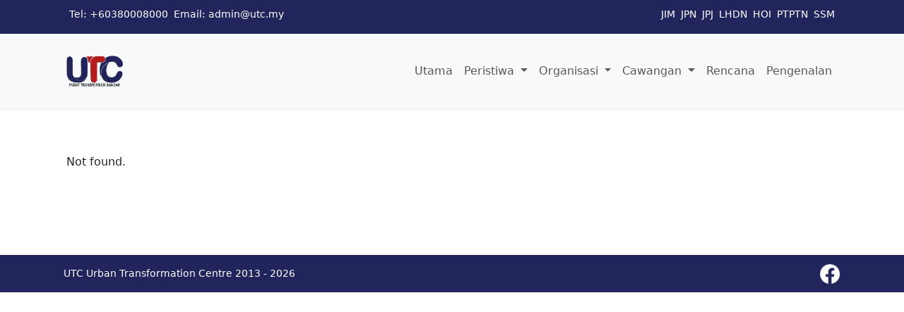

--- FILE ---
content_type: text/html; charset=utf-8
request_url: https://www.google.com/recaptcha/api2/anchor?ar=1&k=6LfO9BcnAAAAAAISZWlWPcRBHkxeWngA7ldpDjrZ&co=aHR0cHM6Ly93d3cudXRjLm15OjQ0Mw..&hl=en&v=N67nZn4AqZkNcbeMu4prBgzg&size=invisible&anchor-ms=20000&execute-ms=30000&cb=o728cqdkqlsy
body_size: 48890
content:
<!DOCTYPE HTML><html dir="ltr" lang="en"><head><meta http-equiv="Content-Type" content="text/html; charset=UTF-8">
<meta http-equiv="X-UA-Compatible" content="IE=edge">
<title>reCAPTCHA</title>
<style type="text/css">
/* cyrillic-ext */
@font-face {
  font-family: 'Roboto';
  font-style: normal;
  font-weight: 400;
  font-stretch: 100%;
  src: url(//fonts.gstatic.com/s/roboto/v48/KFO7CnqEu92Fr1ME7kSn66aGLdTylUAMa3GUBHMdazTgWw.woff2) format('woff2');
  unicode-range: U+0460-052F, U+1C80-1C8A, U+20B4, U+2DE0-2DFF, U+A640-A69F, U+FE2E-FE2F;
}
/* cyrillic */
@font-face {
  font-family: 'Roboto';
  font-style: normal;
  font-weight: 400;
  font-stretch: 100%;
  src: url(//fonts.gstatic.com/s/roboto/v48/KFO7CnqEu92Fr1ME7kSn66aGLdTylUAMa3iUBHMdazTgWw.woff2) format('woff2');
  unicode-range: U+0301, U+0400-045F, U+0490-0491, U+04B0-04B1, U+2116;
}
/* greek-ext */
@font-face {
  font-family: 'Roboto';
  font-style: normal;
  font-weight: 400;
  font-stretch: 100%;
  src: url(//fonts.gstatic.com/s/roboto/v48/KFO7CnqEu92Fr1ME7kSn66aGLdTylUAMa3CUBHMdazTgWw.woff2) format('woff2');
  unicode-range: U+1F00-1FFF;
}
/* greek */
@font-face {
  font-family: 'Roboto';
  font-style: normal;
  font-weight: 400;
  font-stretch: 100%;
  src: url(//fonts.gstatic.com/s/roboto/v48/KFO7CnqEu92Fr1ME7kSn66aGLdTylUAMa3-UBHMdazTgWw.woff2) format('woff2');
  unicode-range: U+0370-0377, U+037A-037F, U+0384-038A, U+038C, U+038E-03A1, U+03A3-03FF;
}
/* math */
@font-face {
  font-family: 'Roboto';
  font-style: normal;
  font-weight: 400;
  font-stretch: 100%;
  src: url(//fonts.gstatic.com/s/roboto/v48/KFO7CnqEu92Fr1ME7kSn66aGLdTylUAMawCUBHMdazTgWw.woff2) format('woff2');
  unicode-range: U+0302-0303, U+0305, U+0307-0308, U+0310, U+0312, U+0315, U+031A, U+0326-0327, U+032C, U+032F-0330, U+0332-0333, U+0338, U+033A, U+0346, U+034D, U+0391-03A1, U+03A3-03A9, U+03B1-03C9, U+03D1, U+03D5-03D6, U+03F0-03F1, U+03F4-03F5, U+2016-2017, U+2034-2038, U+203C, U+2040, U+2043, U+2047, U+2050, U+2057, U+205F, U+2070-2071, U+2074-208E, U+2090-209C, U+20D0-20DC, U+20E1, U+20E5-20EF, U+2100-2112, U+2114-2115, U+2117-2121, U+2123-214F, U+2190, U+2192, U+2194-21AE, U+21B0-21E5, U+21F1-21F2, U+21F4-2211, U+2213-2214, U+2216-22FF, U+2308-230B, U+2310, U+2319, U+231C-2321, U+2336-237A, U+237C, U+2395, U+239B-23B7, U+23D0, U+23DC-23E1, U+2474-2475, U+25AF, U+25B3, U+25B7, U+25BD, U+25C1, U+25CA, U+25CC, U+25FB, U+266D-266F, U+27C0-27FF, U+2900-2AFF, U+2B0E-2B11, U+2B30-2B4C, U+2BFE, U+3030, U+FF5B, U+FF5D, U+1D400-1D7FF, U+1EE00-1EEFF;
}
/* symbols */
@font-face {
  font-family: 'Roboto';
  font-style: normal;
  font-weight: 400;
  font-stretch: 100%;
  src: url(//fonts.gstatic.com/s/roboto/v48/KFO7CnqEu92Fr1ME7kSn66aGLdTylUAMaxKUBHMdazTgWw.woff2) format('woff2');
  unicode-range: U+0001-000C, U+000E-001F, U+007F-009F, U+20DD-20E0, U+20E2-20E4, U+2150-218F, U+2190, U+2192, U+2194-2199, U+21AF, U+21E6-21F0, U+21F3, U+2218-2219, U+2299, U+22C4-22C6, U+2300-243F, U+2440-244A, U+2460-24FF, U+25A0-27BF, U+2800-28FF, U+2921-2922, U+2981, U+29BF, U+29EB, U+2B00-2BFF, U+4DC0-4DFF, U+FFF9-FFFB, U+10140-1018E, U+10190-1019C, U+101A0, U+101D0-101FD, U+102E0-102FB, U+10E60-10E7E, U+1D2C0-1D2D3, U+1D2E0-1D37F, U+1F000-1F0FF, U+1F100-1F1AD, U+1F1E6-1F1FF, U+1F30D-1F30F, U+1F315, U+1F31C, U+1F31E, U+1F320-1F32C, U+1F336, U+1F378, U+1F37D, U+1F382, U+1F393-1F39F, U+1F3A7-1F3A8, U+1F3AC-1F3AF, U+1F3C2, U+1F3C4-1F3C6, U+1F3CA-1F3CE, U+1F3D4-1F3E0, U+1F3ED, U+1F3F1-1F3F3, U+1F3F5-1F3F7, U+1F408, U+1F415, U+1F41F, U+1F426, U+1F43F, U+1F441-1F442, U+1F444, U+1F446-1F449, U+1F44C-1F44E, U+1F453, U+1F46A, U+1F47D, U+1F4A3, U+1F4B0, U+1F4B3, U+1F4B9, U+1F4BB, U+1F4BF, U+1F4C8-1F4CB, U+1F4D6, U+1F4DA, U+1F4DF, U+1F4E3-1F4E6, U+1F4EA-1F4ED, U+1F4F7, U+1F4F9-1F4FB, U+1F4FD-1F4FE, U+1F503, U+1F507-1F50B, U+1F50D, U+1F512-1F513, U+1F53E-1F54A, U+1F54F-1F5FA, U+1F610, U+1F650-1F67F, U+1F687, U+1F68D, U+1F691, U+1F694, U+1F698, U+1F6AD, U+1F6B2, U+1F6B9-1F6BA, U+1F6BC, U+1F6C6-1F6CF, U+1F6D3-1F6D7, U+1F6E0-1F6EA, U+1F6F0-1F6F3, U+1F6F7-1F6FC, U+1F700-1F7FF, U+1F800-1F80B, U+1F810-1F847, U+1F850-1F859, U+1F860-1F887, U+1F890-1F8AD, U+1F8B0-1F8BB, U+1F8C0-1F8C1, U+1F900-1F90B, U+1F93B, U+1F946, U+1F984, U+1F996, U+1F9E9, U+1FA00-1FA6F, U+1FA70-1FA7C, U+1FA80-1FA89, U+1FA8F-1FAC6, U+1FACE-1FADC, U+1FADF-1FAE9, U+1FAF0-1FAF8, U+1FB00-1FBFF;
}
/* vietnamese */
@font-face {
  font-family: 'Roboto';
  font-style: normal;
  font-weight: 400;
  font-stretch: 100%;
  src: url(//fonts.gstatic.com/s/roboto/v48/KFO7CnqEu92Fr1ME7kSn66aGLdTylUAMa3OUBHMdazTgWw.woff2) format('woff2');
  unicode-range: U+0102-0103, U+0110-0111, U+0128-0129, U+0168-0169, U+01A0-01A1, U+01AF-01B0, U+0300-0301, U+0303-0304, U+0308-0309, U+0323, U+0329, U+1EA0-1EF9, U+20AB;
}
/* latin-ext */
@font-face {
  font-family: 'Roboto';
  font-style: normal;
  font-weight: 400;
  font-stretch: 100%;
  src: url(//fonts.gstatic.com/s/roboto/v48/KFO7CnqEu92Fr1ME7kSn66aGLdTylUAMa3KUBHMdazTgWw.woff2) format('woff2');
  unicode-range: U+0100-02BA, U+02BD-02C5, U+02C7-02CC, U+02CE-02D7, U+02DD-02FF, U+0304, U+0308, U+0329, U+1D00-1DBF, U+1E00-1E9F, U+1EF2-1EFF, U+2020, U+20A0-20AB, U+20AD-20C0, U+2113, U+2C60-2C7F, U+A720-A7FF;
}
/* latin */
@font-face {
  font-family: 'Roboto';
  font-style: normal;
  font-weight: 400;
  font-stretch: 100%;
  src: url(//fonts.gstatic.com/s/roboto/v48/KFO7CnqEu92Fr1ME7kSn66aGLdTylUAMa3yUBHMdazQ.woff2) format('woff2');
  unicode-range: U+0000-00FF, U+0131, U+0152-0153, U+02BB-02BC, U+02C6, U+02DA, U+02DC, U+0304, U+0308, U+0329, U+2000-206F, U+20AC, U+2122, U+2191, U+2193, U+2212, U+2215, U+FEFF, U+FFFD;
}
/* cyrillic-ext */
@font-face {
  font-family: 'Roboto';
  font-style: normal;
  font-weight: 500;
  font-stretch: 100%;
  src: url(//fonts.gstatic.com/s/roboto/v48/KFO7CnqEu92Fr1ME7kSn66aGLdTylUAMa3GUBHMdazTgWw.woff2) format('woff2');
  unicode-range: U+0460-052F, U+1C80-1C8A, U+20B4, U+2DE0-2DFF, U+A640-A69F, U+FE2E-FE2F;
}
/* cyrillic */
@font-face {
  font-family: 'Roboto';
  font-style: normal;
  font-weight: 500;
  font-stretch: 100%;
  src: url(//fonts.gstatic.com/s/roboto/v48/KFO7CnqEu92Fr1ME7kSn66aGLdTylUAMa3iUBHMdazTgWw.woff2) format('woff2');
  unicode-range: U+0301, U+0400-045F, U+0490-0491, U+04B0-04B1, U+2116;
}
/* greek-ext */
@font-face {
  font-family: 'Roboto';
  font-style: normal;
  font-weight: 500;
  font-stretch: 100%;
  src: url(//fonts.gstatic.com/s/roboto/v48/KFO7CnqEu92Fr1ME7kSn66aGLdTylUAMa3CUBHMdazTgWw.woff2) format('woff2');
  unicode-range: U+1F00-1FFF;
}
/* greek */
@font-face {
  font-family: 'Roboto';
  font-style: normal;
  font-weight: 500;
  font-stretch: 100%;
  src: url(//fonts.gstatic.com/s/roboto/v48/KFO7CnqEu92Fr1ME7kSn66aGLdTylUAMa3-UBHMdazTgWw.woff2) format('woff2');
  unicode-range: U+0370-0377, U+037A-037F, U+0384-038A, U+038C, U+038E-03A1, U+03A3-03FF;
}
/* math */
@font-face {
  font-family: 'Roboto';
  font-style: normal;
  font-weight: 500;
  font-stretch: 100%;
  src: url(//fonts.gstatic.com/s/roboto/v48/KFO7CnqEu92Fr1ME7kSn66aGLdTylUAMawCUBHMdazTgWw.woff2) format('woff2');
  unicode-range: U+0302-0303, U+0305, U+0307-0308, U+0310, U+0312, U+0315, U+031A, U+0326-0327, U+032C, U+032F-0330, U+0332-0333, U+0338, U+033A, U+0346, U+034D, U+0391-03A1, U+03A3-03A9, U+03B1-03C9, U+03D1, U+03D5-03D6, U+03F0-03F1, U+03F4-03F5, U+2016-2017, U+2034-2038, U+203C, U+2040, U+2043, U+2047, U+2050, U+2057, U+205F, U+2070-2071, U+2074-208E, U+2090-209C, U+20D0-20DC, U+20E1, U+20E5-20EF, U+2100-2112, U+2114-2115, U+2117-2121, U+2123-214F, U+2190, U+2192, U+2194-21AE, U+21B0-21E5, U+21F1-21F2, U+21F4-2211, U+2213-2214, U+2216-22FF, U+2308-230B, U+2310, U+2319, U+231C-2321, U+2336-237A, U+237C, U+2395, U+239B-23B7, U+23D0, U+23DC-23E1, U+2474-2475, U+25AF, U+25B3, U+25B7, U+25BD, U+25C1, U+25CA, U+25CC, U+25FB, U+266D-266F, U+27C0-27FF, U+2900-2AFF, U+2B0E-2B11, U+2B30-2B4C, U+2BFE, U+3030, U+FF5B, U+FF5D, U+1D400-1D7FF, U+1EE00-1EEFF;
}
/* symbols */
@font-face {
  font-family: 'Roboto';
  font-style: normal;
  font-weight: 500;
  font-stretch: 100%;
  src: url(//fonts.gstatic.com/s/roboto/v48/KFO7CnqEu92Fr1ME7kSn66aGLdTylUAMaxKUBHMdazTgWw.woff2) format('woff2');
  unicode-range: U+0001-000C, U+000E-001F, U+007F-009F, U+20DD-20E0, U+20E2-20E4, U+2150-218F, U+2190, U+2192, U+2194-2199, U+21AF, U+21E6-21F0, U+21F3, U+2218-2219, U+2299, U+22C4-22C6, U+2300-243F, U+2440-244A, U+2460-24FF, U+25A0-27BF, U+2800-28FF, U+2921-2922, U+2981, U+29BF, U+29EB, U+2B00-2BFF, U+4DC0-4DFF, U+FFF9-FFFB, U+10140-1018E, U+10190-1019C, U+101A0, U+101D0-101FD, U+102E0-102FB, U+10E60-10E7E, U+1D2C0-1D2D3, U+1D2E0-1D37F, U+1F000-1F0FF, U+1F100-1F1AD, U+1F1E6-1F1FF, U+1F30D-1F30F, U+1F315, U+1F31C, U+1F31E, U+1F320-1F32C, U+1F336, U+1F378, U+1F37D, U+1F382, U+1F393-1F39F, U+1F3A7-1F3A8, U+1F3AC-1F3AF, U+1F3C2, U+1F3C4-1F3C6, U+1F3CA-1F3CE, U+1F3D4-1F3E0, U+1F3ED, U+1F3F1-1F3F3, U+1F3F5-1F3F7, U+1F408, U+1F415, U+1F41F, U+1F426, U+1F43F, U+1F441-1F442, U+1F444, U+1F446-1F449, U+1F44C-1F44E, U+1F453, U+1F46A, U+1F47D, U+1F4A3, U+1F4B0, U+1F4B3, U+1F4B9, U+1F4BB, U+1F4BF, U+1F4C8-1F4CB, U+1F4D6, U+1F4DA, U+1F4DF, U+1F4E3-1F4E6, U+1F4EA-1F4ED, U+1F4F7, U+1F4F9-1F4FB, U+1F4FD-1F4FE, U+1F503, U+1F507-1F50B, U+1F50D, U+1F512-1F513, U+1F53E-1F54A, U+1F54F-1F5FA, U+1F610, U+1F650-1F67F, U+1F687, U+1F68D, U+1F691, U+1F694, U+1F698, U+1F6AD, U+1F6B2, U+1F6B9-1F6BA, U+1F6BC, U+1F6C6-1F6CF, U+1F6D3-1F6D7, U+1F6E0-1F6EA, U+1F6F0-1F6F3, U+1F6F7-1F6FC, U+1F700-1F7FF, U+1F800-1F80B, U+1F810-1F847, U+1F850-1F859, U+1F860-1F887, U+1F890-1F8AD, U+1F8B0-1F8BB, U+1F8C0-1F8C1, U+1F900-1F90B, U+1F93B, U+1F946, U+1F984, U+1F996, U+1F9E9, U+1FA00-1FA6F, U+1FA70-1FA7C, U+1FA80-1FA89, U+1FA8F-1FAC6, U+1FACE-1FADC, U+1FADF-1FAE9, U+1FAF0-1FAF8, U+1FB00-1FBFF;
}
/* vietnamese */
@font-face {
  font-family: 'Roboto';
  font-style: normal;
  font-weight: 500;
  font-stretch: 100%;
  src: url(//fonts.gstatic.com/s/roboto/v48/KFO7CnqEu92Fr1ME7kSn66aGLdTylUAMa3OUBHMdazTgWw.woff2) format('woff2');
  unicode-range: U+0102-0103, U+0110-0111, U+0128-0129, U+0168-0169, U+01A0-01A1, U+01AF-01B0, U+0300-0301, U+0303-0304, U+0308-0309, U+0323, U+0329, U+1EA0-1EF9, U+20AB;
}
/* latin-ext */
@font-face {
  font-family: 'Roboto';
  font-style: normal;
  font-weight: 500;
  font-stretch: 100%;
  src: url(//fonts.gstatic.com/s/roboto/v48/KFO7CnqEu92Fr1ME7kSn66aGLdTylUAMa3KUBHMdazTgWw.woff2) format('woff2');
  unicode-range: U+0100-02BA, U+02BD-02C5, U+02C7-02CC, U+02CE-02D7, U+02DD-02FF, U+0304, U+0308, U+0329, U+1D00-1DBF, U+1E00-1E9F, U+1EF2-1EFF, U+2020, U+20A0-20AB, U+20AD-20C0, U+2113, U+2C60-2C7F, U+A720-A7FF;
}
/* latin */
@font-face {
  font-family: 'Roboto';
  font-style: normal;
  font-weight: 500;
  font-stretch: 100%;
  src: url(//fonts.gstatic.com/s/roboto/v48/KFO7CnqEu92Fr1ME7kSn66aGLdTylUAMa3yUBHMdazQ.woff2) format('woff2');
  unicode-range: U+0000-00FF, U+0131, U+0152-0153, U+02BB-02BC, U+02C6, U+02DA, U+02DC, U+0304, U+0308, U+0329, U+2000-206F, U+20AC, U+2122, U+2191, U+2193, U+2212, U+2215, U+FEFF, U+FFFD;
}
/* cyrillic-ext */
@font-face {
  font-family: 'Roboto';
  font-style: normal;
  font-weight: 900;
  font-stretch: 100%;
  src: url(//fonts.gstatic.com/s/roboto/v48/KFO7CnqEu92Fr1ME7kSn66aGLdTylUAMa3GUBHMdazTgWw.woff2) format('woff2');
  unicode-range: U+0460-052F, U+1C80-1C8A, U+20B4, U+2DE0-2DFF, U+A640-A69F, U+FE2E-FE2F;
}
/* cyrillic */
@font-face {
  font-family: 'Roboto';
  font-style: normal;
  font-weight: 900;
  font-stretch: 100%;
  src: url(//fonts.gstatic.com/s/roboto/v48/KFO7CnqEu92Fr1ME7kSn66aGLdTylUAMa3iUBHMdazTgWw.woff2) format('woff2');
  unicode-range: U+0301, U+0400-045F, U+0490-0491, U+04B0-04B1, U+2116;
}
/* greek-ext */
@font-face {
  font-family: 'Roboto';
  font-style: normal;
  font-weight: 900;
  font-stretch: 100%;
  src: url(//fonts.gstatic.com/s/roboto/v48/KFO7CnqEu92Fr1ME7kSn66aGLdTylUAMa3CUBHMdazTgWw.woff2) format('woff2');
  unicode-range: U+1F00-1FFF;
}
/* greek */
@font-face {
  font-family: 'Roboto';
  font-style: normal;
  font-weight: 900;
  font-stretch: 100%;
  src: url(//fonts.gstatic.com/s/roboto/v48/KFO7CnqEu92Fr1ME7kSn66aGLdTylUAMa3-UBHMdazTgWw.woff2) format('woff2');
  unicode-range: U+0370-0377, U+037A-037F, U+0384-038A, U+038C, U+038E-03A1, U+03A3-03FF;
}
/* math */
@font-face {
  font-family: 'Roboto';
  font-style: normal;
  font-weight: 900;
  font-stretch: 100%;
  src: url(//fonts.gstatic.com/s/roboto/v48/KFO7CnqEu92Fr1ME7kSn66aGLdTylUAMawCUBHMdazTgWw.woff2) format('woff2');
  unicode-range: U+0302-0303, U+0305, U+0307-0308, U+0310, U+0312, U+0315, U+031A, U+0326-0327, U+032C, U+032F-0330, U+0332-0333, U+0338, U+033A, U+0346, U+034D, U+0391-03A1, U+03A3-03A9, U+03B1-03C9, U+03D1, U+03D5-03D6, U+03F0-03F1, U+03F4-03F5, U+2016-2017, U+2034-2038, U+203C, U+2040, U+2043, U+2047, U+2050, U+2057, U+205F, U+2070-2071, U+2074-208E, U+2090-209C, U+20D0-20DC, U+20E1, U+20E5-20EF, U+2100-2112, U+2114-2115, U+2117-2121, U+2123-214F, U+2190, U+2192, U+2194-21AE, U+21B0-21E5, U+21F1-21F2, U+21F4-2211, U+2213-2214, U+2216-22FF, U+2308-230B, U+2310, U+2319, U+231C-2321, U+2336-237A, U+237C, U+2395, U+239B-23B7, U+23D0, U+23DC-23E1, U+2474-2475, U+25AF, U+25B3, U+25B7, U+25BD, U+25C1, U+25CA, U+25CC, U+25FB, U+266D-266F, U+27C0-27FF, U+2900-2AFF, U+2B0E-2B11, U+2B30-2B4C, U+2BFE, U+3030, U+FF5B, U+FF5D, U+1D400-1D7FF, U+1EE00-1EEFF;
}
/* symbols */
@font-face {
  font-family: 'Roboto';
  font-style: normal;
  font-weight: 900;
  font-stretch: 100%;
  src: url(//fonts.gstatic.com/s/roboto/v48/KFO7CnqEu92Fr1ME7kSn66aGLdTylUAMaxKUBHMdazTgWw.woff2) format('woff2');
  unicode-range: U+0001-000C, U+000E-001F, U+007F-009F, U+20DD-20E0, U+20E2-20E4, U+2150-218F, U+2190, U+2192, U+2194-2199, U+21AF, U+21E6-21F0, U+21F3, U+2218-2219, U+2299, U+22C4-22C6, U+2300-243F, U+2440-244A, U+2460-24FF, U+25A0-27BF, U+2800-28FF, U+2921-2922, U+2981, U+29BF, U+29EB, U+2B00-2BFF, U+4DC0-4DFF, U+FFF9-FFFB, U+10140-1018E, U+10190-1019C, U+101A0, U+101D0-101FD, U+102E0-102FB, U+10E60-10E7E, U+1D2C0-1D2D3, U+1D2E0-1D37F, U+1F000-1F0FF, U+1F100-1F1AD, U+1F1E6-1F1FF, U+1F30D-1F30F, U+1F315, U+1F31C, U+1F31E, U+1F320-1F32C, U+1F336, U+1F378, U+1F37D, U+1F382, U+1F393-1F39F, U+1F3A7-1F3A8, U+1F3AC-1F3AF, U+1F3C2, U+1F3C4-1F3C6, U+1F3CA-1F3CE, U+1F3D4-1F3E0, U+1F3ED, U+1F3F1-1F3F3, U+1F3F5-1F3F7, U+1F408, U+1F415, U+1F41F, U+1F426, U+1F43F, U+1F441-1F442, U+1F444, U+1F446-1F449, U+1F44C-1F44E, U+1F453, U+1F46A, U+1F47D, U+1F4A3, U+1F4B0, U+1F4B3, U+1F4B9, U+1F4BB, U+1F4BF, U+1F4C8-1F4CB, U+1F4D6, U+1F4DA, U+1F4DF, U+1F4E3-1F4E6, U+1F4EA-1F4ED, U+1F4F7, U+1F4F9-1F4FB, U+1F4FD-1F4FE, U+1F503, U+1F507-1F50B, U+1F50D, U+1F512-1F513, U+1F53E-1F54A, U+1F54F-1F5FA, U+1F610, U+1F650-1F67F, U+1F687, U+1F68D, U+1F691, U+1F694, U+1F698, U+1F6AD, U+1F6B2, U+1F6B9-1F6BA, U+1F6BC, U+1F6C6-1F6CF, U+1F6D3-1F6D7, U+1F6E0-1F6EA, U+1F6F0-1F6F3, U+1F6F7-1F6FC, U+1F700-1F7FF, U+1F800-1F80B, U+1F810-1F847, U+1F850-1F859, U+1F860-1F887, U+1F890-1F8AD, U+1F8B0-1F8BB, U+1F8C0-1F8C1, U+1F900-1F90B, U+1F93B, U+1F946, U+1F984, U+1F996, U+1F9E9, U+1FA00-1FA6F, U+1FA70-1FA7C, U+1FA80-1FA89, U+1FA8F-1FAC6, U+1FACE-1FADC, U+1FADF-1FAE9, U+1FAF0-1FAF8, U+1FB00-1FBFF;
}
/* vietnamese */
@font-face {
  font-family: 'Roboto';
  font-style: normal;
  font-weight: 900;
  font-stretch: 100%;
  src: url(//fonts.gstatic.com/s/roboto/v48/KFO7CnqEu92Fr1ME7kSn66aGLdTylUAMa3OUBHMdazTgWw.woff2) format('woff2');
  unicode-range: U+0102-0103, U+0110-0111, U+0128-0129, U+0168-0169, U+01A0-01A1, U+01AF-01B0, U+0300-0301, U+0303-0304, U+0308-0309, U+0323, U+0329, U+1EA0-1EF9, U+20AB;
}
/* latin-ext */
@font-face {
  font-family: 'Roboto';
  font-style: normal;
  font-weight: 900;
  font-stretch: 100%;
  src: url(//fonts.gstatic.com/s/roboto/v48/KFO7CnqEu92Fr1ME7kSn66aGLdTylUAMa3KUBHMdazTgWw.woff2) format('woff2');
  unicode-range: U+0100-02BA, U+02BD-02C5, U+02C7-02CC, U+02CE-02D7, U+02DD-02FF, U+0304, U+0308, U+0329, U+1D00-1DBF, U+1E00-1E9F, U+1EF2-1EFF, U+2020, U+20A0-20AB, U+20AD-20C0, U+2113, U+2C60-2C7F, U+A720-A7FF;
}
/* latin */
@font-face {
  font-family: 'Roboto';
  font-style: normal;
  font-weight: 900;
  font-stretch: 100%;
  src: url(//fonts.gstatic.com/s/roboto/v48/KFO7CnqEu92Fr1ME7kSn66aGLdTylUAMa3yUBHMdazQ.woff2) format('woff2');
  unicode-range: U+0000-00FF, U+0131, U+0152-0153, U+02BB-02BC, U+02C6, U+02DA, U+02DC, U+0304, U+0308, U+0329, U+2000-206F, U+20AC, U+2122, U+2191, U+2193, U+2212, U+2215, U+FEFF, U+FFFD;
}

</style>
<link rel="stylesheet" type="text/css" href="https://www.gstatic.com/recaptcha/releases/N67nZn4AqZkNcbeMu4prBgzg/styles__ltr.css">
<script nonce="Y2WT9WX05inS_g3sJ8mFuA" type="text/javascript">window['__recaptcha_api'] = 'https://www.google.com/recaptcha/api2/';</script>
<script type="text/javascript" src="https://www.gstatic.com/recaptcha/releases/N67nZn4AqZkNcbeMu4prBgzg/recaptcha__en.js" nonce="Y2WT9WX05inS_g3sJ8mFuA">
      
    </script></head>
<body><div id="rc-anchor-alert" class="rc-anchor-alert"></div>
<input type="hidden" id="recaptcha-token" value="[base64]">
<script type="text/javascript" nonce="Y2WT9WX05inS_g3sJ8mFuA">
      recaptcha.anchor.Main.init("[\x22ainput\x22,[\x22bgdata\x22,\x22\x22,\[base64]/[base64]/[base64]/[base64]/[base64]/UltsKytdPUU6KEU8MjA0OD9SW2wrK109RT4+NnwxOTI6KChFJjY0NTEyKT09NTUyOTYmJk0rMTxjLmxlbmd0aCYmKGMuY2hhckNvZGVBdChNKzEpJjY0NTEyKT09NTYzMjA/[base64]/[base64]/[base64]/[base64]/[base64]/[base64]/[base64]\x22,\[base64]\x22,\x22w5PDnMOLwpHCsnrDnMKfRMOVK8K7woXCpsKFw63Cr8KXw4nCgMKywo9bbjc2wpHDmEvClzpHS8KmYsKxwr7Cl8OYw4cCwqbCg8KNw5Y/[base64]/DlEfCrERDw7TDn0DDo8K9wpIkwrcvSsKawrDCjMOLwr5tw5kJw6PDpAvCkjlMWDnCm8Obw4HCkMKUHcOYw6/DjXjDmcO+YsK4Bn8sw5vCtcOYN3szY8KUZikWwokgwroJwqMHSsO0KFDCscKtw4AEVsKvZidgw6EXwonCvxN3V8OgA0XChcKdOn/Cn8OQHCZpwqFEw50OY8K5w47CtsO3LMO9STcLw47DncOBw70+DMKUwp4qw4/DsC5KXMODeyHDtMOxfS7DnHfCpVfCm8KpwrfClsKZEDDChsOPOwcqwoU8Azdfw6EJcF/CnxDDiSgxO8OdWcKVw6DDuW/DqcOcw5jDsEbDoUvDskbCtcKPw6xww6whOVofLsK/[base64]/CtsOOb03DrkUlwpNEwo5zwpQ/wpAzwp8YT2zDs1bDnMOTCS0WIBDCg8Kmwqk4BnfCrcOrYDnCqTnDuMKQM8KzKcKAGMOJw45KwrvDs0DCtgzDuCALw6rCpcKCUxxiw7lgesODQcOmw6J/P8O8J094QHNNwqkUCwvCgADCoMOmTE3Du8OxwqTDvMKaJw4ywrjCnMO3w7nCqVfCgy8Qbjx9PsKkJMOTMcOrQMKYwoQRwpvCu8OtIsKFQB3DnQgpwq45csKewpzDssKxwrUwwpNQJG7CuUPCqDrDrVHCjx9Bwr4jHTcJIGVow7U/RsKCwrbDul3Ct8ORNHrDiCDCnRPCk2FWck8Yaykhw6Z8E8KwT8Olw55VV0vCs8OZw4LDnwXCuMOvTxtBNh3Dv8Kfwr0Uw6Q+wq3DgnlDdsKODcKWV13CrHoVwojDjsO+wrkRwqdKQ8OJw45Jw7AOwoEVacKLw6/[base64]/DmFJ6MwfCtA4Qwok2IsK/WnJ/Ti7DqkB7w6F7wpTDgFHDk3QJwopYMHDCjGTCpsOcwpxzR1rDpMK9woXCqsOJw6AqB8KnU2/DmMOaMihcw5AQfjJqYMOuKMKKAnvDmxlpblvCgkV8w5F6EEzDo8OQOcOTwqDDhUfCpMOXw5LCuMKiKwUewpbCp8KEw7tMwr1wI8KjL8KybcKkwpJNw7bDkyvCg8OaKQrCm0DCjMKSTQbDssOjX8OAw4nCocOxw7Uvwq5FVkbDj8OXDAsowr7CvCbClHrDoXs/Ix9BwqjDkg1jBU7Dv2DDtcOuaBtHw65ePTM9dcKLRMO5C2/Cj0nDvsOAw7INwq1yTHNHw4wXw6TCnS3CikRBA8KOGkkJwql4VsKxLsOLw4LCng5hwq1kw4bCnRXCulbDisK6H1XDuDnCsFFnw7gxVifDk8OMwrYSB8KWw5jDnHfDrFjChR9xfsOYcsOjasO/[base64]/CpU7DjcONwpLDncOVw5nCqsOsWMKOMsOueUAPw4INw4FyJlDClAzCjWHCocOEwoAFYMO7UGMRw5AVAcOWFQkEw5nDmcKxw6bCmcKUwocMRcOCw6XDgRzDrMOWXcOoNyjCvcOPQQPCqMKEw5RswpDCk8OJw4YPNmDDi8KHTmFsw57ClVBEw6/DuyV2f1klw41+wpJERsOrLU/[base64]/w6bChgwGw67DlMODWh/CucOAw6rCssOmXjwbwqzCvyg2E3wnw7vDi8O/wqbCvGRIBEvDpzDDo8KmLMOdNG95w4DDjcK1JMKBwr1fw5hbw7TCgUrCuEkNHyvDusK4V8KZw7IVwoTDilDDk30Xw6TCn1LCkcO8HXEGMw1CRWbDg1NtwpjDsUfDj8Ouw4zDkh/Du8OSRMKAw53Ct8OXEcKLMD3DqXcJUcK2H2DCrcOnEMKnDcKWwpzChMKHwoodwoHCpUXCgRFGdW9ZW2/Dp3zDicO7csOlw6fCjcKewrvCs8OXwp9QYVwKDB0oQnIcYsOcwpfChA7DhU4Hwrplw63DhsKww78Aw5DCsMKLUjgVw5wvTsK2XD7DmsO/BcKTTSNQw47DtyfDncKAFE8bEcO0wqjDoV8swpHDuMOhw699w4rCmltbOcKzaMOHPErDpMKvVUZxwoEHWMORJV3DsD9fw6AYwoAcw5JrSCXDrWrCo3LCti/DtEfCgsOLDRsobSdtw7jDtkgNw5bCpsO1w4Y/wpLDosOuXkVZw69vwqBOfsKQBlvCi0PCqMKgVVRQMV/DgsO9UCbCvmk/[base64]/DjRABw6tLwpXDhTLDu8KXbcO6wrjCjcKEw4UwLBbDrixSwp1awohFwphMw5V2dsKtAUbCqsKJw7TDr8KiDD4Uwr9bd2h9wo/[base64]/[base64]/DtW42IQHDgsOvN1p/bMOuC2zDtsKJLcKNZhTDuWsWw4/CncOrAMO9wpPDhBXCgsKnUBTClW9EwqFdwoJHwoAHXsONBgMWUz9Bw58CKBfDiMKQWsOpwrTDnMKtwoFzGC3DsFnDoFkkYwjDrcOjPcKvwqsQYcKwN8OQdMKYwpMtYSgRaj/CvsKfw7kewqXCmsKcwqA8wrRhw6piB8KXw6MmQMKbw6RlAWPDkUdNahjCulrChDp4wqrCjjHDhcKXw5jCvgcTa8KMZm4vXMOTd8OGw5DDoMOzw4J3w6DCnsKveFzDnWtrwo/[base64]/PMOzeXVuSA0ZQzrCkV3CnxPCvHDDrlZYLsK5JsKfwobCmTfDsHnDssKCTwXCjMKNAcOawpjDrsK7WsO7OcK4w4EXFV0ow4fDuFLCmsKWwq/CmRDCgljDiHJjw5HCqsKowpYHJsOTwrTCrzLCmcOOCl3CqcOJwoQkBzthIMOzDkVbwoZefsOew5PCgMKwFsOYw5DDjsK5w6vChChzw5Bhwpoqw6/[base64]/WcOEJAwIwo5UwopUf8KSwoXCuzA4w5YrdFHCsg7Dt8OAw7wzFcO5WsO7wpMTTB7DnsKsw5zDncKdw6XDpsOsWT/DrMKdQMKJw6EiVGF+JgzCtMK3w6TClsKLwoHDvARNDmF9HA/CkcK7acOyEMKEw7TDlcOWwodkWsO4NsK0w6TDmMOzwqXCvzg/FMOVMT82LsK3w5QWfsOCDMKAw4LClsKhSTxVC2nDv8KzdMKbEhQOVXnDnMOGF29cLWQQwrBrw44IW8OTwoRFw4XDsCl6cnHCtMK9w7kmwrscBg4bw5bCsMOJF8K+TyTCssOAw7DCpcKpw6PDmsKcwo3CpAbDtcKNwpsFwozCk8KhFVzCgyNPVsO4wo/Co8Orwp1fw4hNY8KmwqZ7SsKlX8OgwpbCvQYpwoPCmMOsSMKyw5hJOXIEwrFuw7bCsMO+wpPCugnCv8OfYAPDssOzwo/[base64]/Cq8Kfwo1fwpc7Tw7CosOMPiQ2wprDpsOZdjR2XMK2CS/[base64]/DocOmZR3CjcOPaUjCs04ULsOub8KYwobCgMKhw4fDqU/DgMOawot3YcKmwrkwwpTDiXPCiwLCnsKJGyrDpyfCssKpc2nDiMOfwqrCgX9nfcOvcg/CksK/WMOTYcK5w54dwp5owrzCkcK4w5vCsMKVwod8wofCl8OywqrDjGfDowcyAz1UZjdYw7pRJsOhwpFdwqXDi3I5DXbChWkzw70/wrlAw6vCnxjDmGk8w7TCvzhgwpDDvnnCjDRPw7Rrwr8HwrMxPV/DpMKbIcK5wojDqsOawoNbw7Z6axVdUDZ3UVrCjBo4VcOPw7HCiSMsAgjDmCg5AsKJw6DDmsKdRcOzw7xww5gPwpjDjTpuw45yBRxyFwlmLsKPAsOzw7NZw6PDisOswoR/PsO9wqZvJ8KtwrcrAX0xw61lwqLCpcOjI8KawrvDmsO5w7rDi8OyeEZ1NiDCjiBDMcOdwq/DpQTDkijDsDHCssOhwocuOy/DjljDrcKNTMOXw5x0w48uw6LCrMOnwp52Qh3CjRRIXj0bwoXDtcKHEMOzw5DCsn1ywpEqQD/DtMOnA8O8C8OwOcKLw5HCsDJ3w5rDvsOpwpVdwpPDul7DhsKdM8Ohwrlzw6vCtybDixllQ0jDgcKQwpxCUB7CjmbDisKFZX7Dr2A0HTfDrgzDsMOjw7s/Zh1ENsO3w6vCoU16wrfDjsOTw6kaw7lQw4oLwroSJMKHwpPCtsOAw7YlOlRrecK+XUrCosOhBMKfw6kQw7VVwrxtRFN6wr/CrMOLwqPDklUpw5FYw4Mmw74mw43DqB7DsyHDm8KzZwvCrMONWnPCl8KkHzLDq8KIQF9oZ1B1wrbDszENwooqw6FYwoUwwqV7Mi/CjjsZIMOuw6TCqMKRUcKaVFTDmn41w6UCwpjCssOST2YAw7DDmMKUYk7DpcKWwrXCmn7ClcOWwoYiFcKFw4NjVgrDj8K6wpvDvhTCkyPDs8OJWnXCnsOVUkjDp8Kxw6k4woDCpglXwrnCq3TDoDHDhcO2w5/DjCgMw4vDq8KSwofDvHLCoMKJw4bDhcObWcKsJSU5McOpYHB/Hl07w4BRw47DkD3CnTjDusOSFA7CvB7DjcOcGMKHw4/Ci8O7wrBRwrTDnEXDs3prRntCw7zDiR7DqcKyw7zCmMKzW8O1w5I7PD5swpV2P1oeIBhXA8OeNAzDncK9eBIOwqALw5LDjcK/[base64]/BsOOUBjDksOhPMKuIMKreA/CnnfDs8K+bg02czYqw7AWVXBhw7LCglDCoBXDuVTClD9yScOyGVZ4wp92w5TCvsKowpPCncOsUTgIwq3DphJRwowTXiNwbhTCvxLCr3jCocO0wqwVw5nDmsO4w4VOGzQjVMOnw6jCnSnDrH7CosObIcKNwojCtHvCu8K4J8KTw4QPHBIXJ8OLw7cOOB/Dq8ORF8Kfw4zDtlMwX3zCizgswqpPw7PDqS3ClBwcwoDDu8K2wpBFwq7ClEAiCcKpXmgfw4RZHMK7cDnDgcK1bA/[base64]/CosKMw7vDucKFwo3DnH/DoCddCSHChXFMwpLDrcKqUzxuTz95w5XDq8OPw5keHsOFGMO7UXsww5fCsMOhwobCp8O8cmnCisO1w4Rlw6TDsEU0MMKJw5ZzBB7CrMOrHcOnHlTCiH4gFR0Xb8OUWMKtwpoqM8Oewq/CswZMw7zCgMO+wqPDl8K+wrLDqMK7UsOCAsKkw4RET8KOwph5NcOHw73CisKCWMOBwok+I8K/wpR6wpLChcKPDMODP1fDqSMuYMKSwpkUwqB7w7kBw7xQw7rCjglefsKHKsOawps5wonDt8OzIsKWczzDj8KKw4nChMKLwqMlbsKrw5TDuzosMMKvwpAWeURLLMOYwrBqOxx1wrEEwpFpwo/DjMKXw5NPw417w4jClgZSTcKnw5XCr8KOwpjDswbCmMKiM1J6w7w3EcKVwrNfBX3CqmfCnH44wr3DuAbDvWPCjMKYRMOZwrFEwqrCrFTCu1PDiMKjPjXDucOuR8OHwpvDinV0F3/CusOMWl7CpSo4w63DpMK6cUfDgMKDwqA1wrBWeMKQd8KMfS7CrkrCpgMOw7NialvCmMK3w6jDhsKww5PCisOCwpwawqxlw57Cp8KWwofDkcOhwpp1w5PDgBTCqVBWw6/DscKVw57Dj8O+wqvDu8OsVDLCtMKKJH4qcsO3CsKIKFbDuMKpw6ocw4nCncOFw4zDnAd9FcK+FcK5w6/CpsKzAkrCuDdfwrLDnMKSworCnMK8wpUcwoANwoDDo8KRw4/DqcKOWcKOahzDgsK6KsKPVVzDnsKwCUfDjsOGRHLDgMKrf8OWU8OOwpAhw6sVwqE0wrzDojDDhsOEV8Krw7vDqQnDnidkCQrCrFgtbzfDjmTCjwzDnDbDm8Kdw65vw4XCrcKAwociw6AUX3Qfw5IlD8OHU8OpO8KgwrYBw6U2w5/CuAzCrsKMbcK7w6zClcKEw6R4ZkXCqW/Cm8Oaw6XDphkzNSxlwpwpLcK/[base64]/Djw9hcwbCtMKnHwHCllhdOhHDusOUwrXDmMOTw7TCrhzCpsK6FULCtMKBwppNw6DDt2Fqw40LHMKrdcKMwrPDo8KHa31kwrHDswkKWBBXT8K+w4pqQ8OGwpXCrXTDnDlYKsOXFDXDosOHwr7CucOswr/[base64]/Dr1rDoMOTYA8wDTrCmsKXw7zCscKVecOzfMO3w4jCrh/DvMKBDFHCv8KDAMO2woTChsOQRyHCkSvDuibDkMOSQ8O/Y8ORQcOiwrglCMOvwpDCgsO0QgjCrChlwo/Ct18GwoBYwo7DpcOaw7F2N8OwwrLChn/DrGDCg8KHJn8gccKsw6/CqMOFSG4UwpDCr8KRw4ZuNcKiwrTCoFZswq/DgBUbw6rDsgpiw65cWcK9w688w7lGRcODWGXCpTAZeMKZwo/CiMOOw7fCj8OGw6t8VAzCgcOWwq/[base64]/[base64]/CoUTDiMKYw5LCrsOVwpdgw7vDlTXCkRjCsz3DvcOTwoPCuMOvwrsWwrkcPhN9RXh0w6bDrG/Ds3XCjQ7DusKvHicyfkk0w5kRwo8JScKswoNWWFbCt8Kiw5fDtcKUQMOLScK7wrLCjcKiwp3CkGzCrcOSwo3DnMKOWjUuwrrCnsKuw7zDlHI7w7zDjcKqwoPCvRlRw4skDsKRTRTCnsKxw7wYZcOmfkDDqk4nAWhIO8KRw4JncAXDhW3DgHsxNg5/FAvCm8OowpLCsCzCuHw9NjJ3woF/Dkwdw7DCv8OQwpcdwqkuw5/DvMKBwoF6w64nwqbDsDXCtR/[base64]/Cv8OPbFfCvkvDhQvDvsKuwplbwpHDlwo9w5FQwq9jGcKAwp7CiF3DucKBLcK8HAR0KsKAIyfClMOjORtLdMK9FMKbwpB2wr/[base64]/CsOiwotUw5chw7IbXlnCvBorMm0GeVrCkzHDp8O9wpk6wojCpsOfRsKUw74Hw5fDs3fCngbCig5cX0hKLsOSEFxXwoTCsHZoHsOGw494WUrDnX1Tw4Isw6k0NXvCtWJwwoPDgsOFwoVNIMKlw7kmSmXDkQZVA2R8wq/DscKadEVvwo/[base64]/wpjDljPDgjdSw53Duh/DnMO7Ri99w5tMwrdEwptXPMKmwq4RMcKzwqXCosOxRsKoXSZBw4jCvsKBJwBcKm7CgMKfworCgWLDrS3CtMK4FC/DkMOlw5rCgyA9JsOjwoAiYXM+OsOLwpPDjTTDg1gKwpZzS8KECB5vwqTDmsO3dX0GbyHDhMKyM1fCpS3CvsKfRMOHZXZkwrN6YcKRwpjCpDJmKcKmOsKvOEnCgcOgwrJdwpHDnWfDiMKvwoQ/TAU3w47DlMK0woMrw7thOsOwECIywobDicKhYXHDsHXDpBl/ZsKQw4FgSMK/Anh4wo7Cn1t1F8KzecO/w6TDgMOEHsOtwp/[base64]/CicO7wp/[base64]/CsK1wo8QYcO8wrnDsMOgHkPCocKxw7fDpUXDg8Kbw7/DocKawrsCwowlQn1aw4/Ci1ZNNsK6wr7CssKXeMK7w6TDnsK5w5R4aFc4FsKhNsOFwppGJ8KVNcO3U8Kuw6/[base64]/[base64]/Dpzknw6DDrMOOPMKQE8KXfsODwqggGGHCs3vDncKyfMO4ZjbDsWkCEg9DwpUGw6zDnsKUw6Vdf8KNwpRHw6LDhztDwonCpxrDscO4RAtnwrRQN2xxw7PCg1XDm8KvN8KxbXAwWMOKw6DClQDDn8OZf8OQwoDDp2HDinB/[base64]/woE3woVacW3Ci2HCu8KEPxJuEyQJMk/[base64]/[base64]/acO+RFU+wr06GxoUY8O/e10zVsORBsOIw5DDksKFfnrChcO1UwgfSkJrwq/CiTLDjQfCv0A8NMKlRBnDjlk8QsO7HsOQPsK3w5LDksOGcTEnw5nCkMKUw7oCXwlYX2vCuAVkw7jDnsK4XWPCqlpAGQ/DpFLDncKgDjJnO3zCiEdUw5AnwojCiMOtwqHDoHbDgcKEE8O1w5TChhRlwp/Co3LDu3QmSFvDnQZsw6k2J8Otw4UEwohhwqoBw4UiwrRmMMKgw64+w5bDuB0XJyzDkcK2XMOkL8Orw50cN8ObZSjDpXk7wrXCthPDikBFwocZw7osODNqFF3DrGnDocO8PMKdeB3DjcOFw65pCWVlw7nCh8KfeA/DjAVnw43Dl8KAwozCrcKwQ8KFREVgYlZawpAZwqdgw4kowrHCrmbDmGHDuBB1w7fDg0wWw4t2awxaw77CjwDDh8KaCRVlIU/CkzPCtsKkP3XClMO5wp5uCAVFwpgET8OsOMKxwo1Lw4IgF8OIUcKFw4puwq/CsFrCt8KzwoYxfcK+w75IUFLConJzP8O9UMODOcO/RcO1T1TDrjrDuxDDiX/DjgDDnsKvw5hOwrhwwq7CjcKJwqPCpG1iw5YyIcKVwp7DusKBwo3CmTwjbMKmfsKKw7wTMx3CmcOfw5YQCcKyb8OqMnjCkMKkw6JFTE9OShbChzjDvcKgEzTDgXJFw6fCiz7DrzHDiMKKLknDqkLChcOdDW0/wrorw70zfMOtTHlUw73ClyfCnMKYHUHCgmzClB10wpTDkWjCp8Ozw5zCoxIFYMKNWcKkw4tDF8KQw4cmDsKJwrvCpytHQhs6Lm/DvT51wqolOgEIbkMJwo0awqzDjz1pPcOKbgPDnAbDiF/Ds8KpMsKUw4xkcTMswrsMfnM5T8O9T3YowpzDsg45wrx1QcKOMDZxHMONw6HDrMOlwpLDgMOzb8OWwpdZesKbw5HDm8OMwpXDgmQ2YxjCqmVxwoDCt2vCrW0xwr5/bcOEwpnDr8Kdw4LCk8OxVmXDunNiw6LCqMOPdsOtw7sxwqnCnEPCnXzCn3PCjwJ1XMOyFVjDlzQyw5/DmF1hw605w4RtOmPDnsOeNMKxa8KHbsKKasKjfMO8fXMOOsOaCMO1cRsTw6/CgFHCoE/CqgfCjVDDr2tMw6gKH8KPSF0Tw4LCviBlVxvCimQawpDDuFPDlcKdw6bCrWY3w6vCrl0ww4fDvsKzwqDDrMKEaVvDmsKTayUjwqx3wo0cworCk0nChCDDmGdrWMKlw7MCc8KVwo0PU1vDtcOtCgRABsKtw77Dhj/CngcRV3FQw6zCnMOTY8Omw6xowpV+wrY5w7pofMKxwrPDvsOnGnzDicOlw5zDh8OUFAXDrcKuwqnCsBPDvE/DpsKgGzA2G8Kyw5djwonDtVnDvMKdBcKWXEPDvl7DnsO1YcOKemE3w4olaMOjwrAJK8ORJjB8wqDDl8KQw6dbwqgBNmbCv11/wpTCm8K6w7PDi8KDwpkAQRfCtcOfMXRWw47DiMKUXmwza8ONw4zCmzrDrsOtYkY+wq/CssKHM8OGXW7CucKAw7rDlsKSw7jCuk18w6BbBBdTw4MRUlQ/[base64]/woQ2wqfDpMK3CcKDFVpoZX/[base64]/ChsOGw7HDvA8+LlYEw7pFSgjClcKODVxDIFUWw4JYw7bCj8OcLG3CkcOuNz7DpcOaw4bCqFrCr8KwbcKmb8OywosSwpUNw7vDtz3CoFfCp8KPw7VPR3QzH8KSwp7DukTDgsOxXgnDoiYAwrbCksKaw5UGw6vDtcOGwqXDq0/[base64]/[base64]/CrT3DjsOaw4DDtMKCTsKNw7I2Ej/CnGUzUSnDq3BUVMOSb8KwZRzCq3zDqDTCr2rDnh7CoMOUEVlLw6rDiMOTJXzCjcKjRMOOwp1TwpHDucOowpnCicO+w4vDtcO4PMKYcEHDtMKVa0gMw6vDpwDCkMKLJMKTwoZ/woDCicOmw7kowq/Cp2I5bcOYwpgzAVEZcVwMRlIERsKWw6N6dRvDjRHCtgccGmLCosOQw6xlbnhGwqMJGUNWCSElw7k8w7QNwokYwpnCvx3DhmHCixPCnRHDmWBGFB01fH7CuCpaPsKowp/DjUjClMKgbMOXBcOdw4rDgcKTNMOWw4J7wpzDrAfCisKFWSYdViZ/[base64]/[base64]/DpsKtw6/DtTtPATlcIMOyD8KYWMOVb8K6RQhBwqgzw4shwrB8KRHDvwolIcKlKcKcw7UcwrPDsMKISGPCpFMAw4IBwr7CvmhRw4dLw6oDPmXDmVtlJgJ6w67Dt8O5TcKjEV/DmcOdwrhDwpnDg8OOP8O6wrpCwqRKDkY0w5V0EAnCiw3ClB3CkWzDrDPDvUpEw7TDuyfDnMOpwo/[base64]/CjzDDkMKxwrfDm0scw5nCkSRwPcKdw7nDp149G8OvZl3DnsKQw6/Dj8KFMMOLXcOswp/[base64]/[base64]/YMOVwp8MacKUwpfDk0hcwpUxLio5LMOWayrDpncLHMOlZMOsw7TDrw/[base64]/R8O1wpfDv8OiFyjDicKAw5YQw6g3SQjDh8KMby/CiGtCw67CnMKpb8KFwrvCk2cww5vDlsKUKsOxKcKCwrAQMiPCtwoxLWBhwpzClQBNIMK4w67CmDjCisO3wqAtDSHCqHzCicObwq1xKnh+wpYzR2DDuzTCisOwDhUgw5HCvTQ/[base64]/CtsOjw7HDhsODLS7Cj8OVw4/Do8K1I00kwqzCvUDCnGw0wp06BsKvw5AGwr0PA8KrworCnQ7CuQo4wrTCosKFAxzDlMOnw48yBsKYH3nDq3bDs8K6w7XDlS3CmMK6BRbDoxDDmxdKUMKuw6daw6ghwq0+wq9Bw6srY1JCOHB1K8KMw4LDmMKeR3TCmzrCk8Ojw5Fuwo/[base64]/FidXInfDvMOeOMOmMQ7Cj8KDQgbCuVPCozADw6/Dm2wGT8OlwrPDrH0CXjwxw7bCssO3ZAgBCsOVD8Kgw5PConvDpcOuNsOOw6sDw4jCp8KHw7jDhEfCg3DDs8OEwpXCp2XDplnCtMKqwp8Nwrlrw7BUfyV0w7/DscKQwo1owprDl8OWbMOTwogRG8OSw5dUN1TCuCBew5FiwowQwo8rw4jCv8O3IB7CjknDtk7Dth/Dg8OYwpTCicOobMOuV8O4NnhTw45Cw6LCqVLCgcOiKMOkwroMw5XDgF90HR/ClwbCrnkxw7PCnj1nMjzDu8ODDB5kwpoKR8KsMk7CnWFeKMOHw5Nxw4jDnsKcdE/DjMKrwpcrVsOAVknDnhwbw4Ftw5pROFYHwrPDhcOAw5MlGmJODXvCr8KfMsOlBsOMwrVyaipcwq49w6/CuH0Aw5LCqcKQLMOeLMKiEMKHUlXCrUt2GVzDvMK1w7dERMOjw6LDjsKYdyPCixbClMOcVMK8w5MSwofDvMKAwofDgsKcJsOEw4fCuTIpasO3w5nChcOvP1DDumUMMcO9JUJEw4/ClcOOcxjDiksgd8OfwqJ2JlBcfCDDucKhw7UfasOjKnHCnQ/DpsKPw61MwpEiwrjCsU3Dp2wQwqbCqsKfwo9lNcKWfcOFHhDCqMK3InYvwrgMDHQ8CGzDmsKiwo0FZlRGM8KwwrfCgnXDv8KCw4tTw7xqworDosKtLkYZWcOAYjLCjizDkMOyw6pfcFHCr8Kfb0XDvcK3wqQ7w513wpt2L1/DkMOhEcK9WMKcf1x/wprCv1UpayTDglRwCMO7URd6wpTCtMK2H27DhsKQEsKtw7zCnMOtGsOswq8PwqvDtMKMLcOTw6TClcKTQsKaLl7Cnh3Clhc8cMKEw77DrcKkw6pTw5pCPMKTw4pHPB/DsjtqGMO5EMKZcTMcw7dpRcOcW8K9wpXCmMKTwphxNRzCvMOtwoLCjDzDiAjDncOLPsKpwqTDu0fDilLDr23Ck3M+wqgMTcO4w7vDs8O/w4c/w5zDk8OhcwpDw6hqU8OXf2R8w54Nw4/Dg3B4WkTCjwzCpMKfw5JAfMOrwoM2w6EZw6vDm8KZc3JawrXCv38RcsKhCcKJGMOIwrHCvHwVZsKowoDCscOdH00jw5/DtsOXwpB/bsOIw4fCvzoFd1rDqw/[base64]/SwobPsOmelbCn8O+XFMjwpXDtU3ChWfDgBnCnEJWZmw6w7hKw6/DulXCjEbDnsOuwpYBwpXCiGArIA9TwonDuX0XBw5WECXCvMKaw5MNwpwww4EMEMKkOcK3w6oFwpJnYX3CqMKqw4pEwqPCqRUVw4A6bsK5w6jDpcKnX8KiOH/[base64]/DpcOaV8K0w6PDuMK0w7LDjChTUkZXw6d9IMKfw48pJWPDlTHCqsO3w7vDusK8w7/CtcK4Lz/DjcK0wrjCn1DCuMKfW0zCnsK7w7TDqHLDiEwpwr8Ow7vDgsOGW3JmL37CiMOPwrvCm8KpVMO5UsKnD8KWfMKjNMOHWQrCljFeGcKNworDhsKGwobCoH4DGcOCwpzDt8OVSVBgwqrDjMKnGHzCsnAhcCbChgIAZMOAcRXDlgIgeCzCmMOfcCnCrUkxwp9zPMONd8KFw4/DmcOlwoV5wpnCmz3CscKRwr7Cm1olw4vCkMKGwpkbwpNnN8OMw4YNI8O6TiUfw5LCl8K9w6xiwpJPwr7ClsOeZMODL8K1KcKNIMOAwoUINVPCl1bDkcK/wp4ldMK5IsOXf3PDl8OwwotvwpHCpybDlUXCoMKjw4p/w4oAYcKowrrDk8KEXsKJUMKsw7DDkG8aw6BUXQRpwpk1wpwIwoQzVDgHwrjChhove8KKwqR1w6TDkTbClBxyVX7DgkPCp8Oawr5owqnClD3DmcOGwo3ClsO5VyJfwo7CqcOOUMOBw6fCgx/CnXXDisK1w4nDvsK5KmrDokfCqlTDo8KcKsKCIWZYJlBTwozDvg9Bw5vCr8OhWcK1wpnDkFV5wrtOe8Onw7UYJAtmOQDCnWLChUllSsOJw4t+XcOswoctXRbCmG4FwpLDu8KJP8KcSsKXJcOmwp/ChsK/wrp3wp5IaMOQd0nDoEJRw6bCsiHDtVADw5IxQcOrwoE+w5rDjcOsw7kAHVwOw6bCosO2bnLCqcK4QMKAw4IKw6YaEcOqKsO/[base64]/CrcO8w54ew6Ezw5EDTibDhzvCqMKhw4Zjwr8KRHZiw6g3P8OsEsOnScOQwoJWw4HDu342w7bDgcKPR0PCs8Kgw6EzwqjCi8K1FsO6UVnCui/Cgj/Cum7CqB3DsS9DwrVOwpvDtcOqwroowokPYsOON2wBw7bCt8ONwqLDjmhWw6gnw67CkMO9w417YUbCrMK/V8ODw7cDw6nCksKFC8KxPylgw6AXAWAzw57CoxfDuR/ChMOtw6grdHbDqMKEGcOXwrxxIkTDosOtD8KnwoPDocOzUMOYRR8uVsKZLC4Bw6zCp8KvQ8K0w68GI8OpOGsEFwNwwqMdQcKcw7HDjU3CoAfDuEo1wq/CocOjw7LCucKpYMOddGIqwpAdw50xJcKFw4w5OSpkw6hWYk0FAcOIw5fCucOwecONwqvDqwnDnQDDoCPCjyJJV8Kfw5dhwpoTw6Ibwq5dwrzCkCDDlX5+PBltfTfDgcOuZMONfm7DucKtw7FMLAkhVcOywrYFS1gywqcIFcKrwptIJgjDpW/Ct8KlwplpW8Kpb8OXwpTCu8Ofwrs9JMOccMOrf8OFw6BBAcKJEB8RS8KvMjfClMK7w6dbTsO+NCvDjcKHwpnDrsKMwplXfUAlMBUGw53CpnMlw60AZWbDpzrDhMKFAcKEw5TDrh9pSW/Cu1fDmW7DvsOPHMKRw7vDvT7CsQ/DiMOwa3AhasOEBMKYaXgbAB9Lwo3ClmhOw4/CgcKQwrc1w4nCr8KSw7g9F00kBcOgw5/DiitKNsOjWxkCPgQzwo1QfcKHw7HDhxZ5YWBIAcO/woYvwocGwq/CgcOQw7gwfMOad8O/QSHDsMOTw498YMK3dgVnO8O8GCnDtQY6w6YYF8ONA8OgwrZcanM9WMKICijDnQNnZwTDikPDrGAweMOBw7zDrsOIVB02w5UfwrsVw5xFUE0Pw6k2w5XCjj3DjsK3Y3M3FsOHMTkrwqsYc2IRLycbSB4LEsKgeMOGc8OnAwbCpC/Dk3RfwokzVDB1wozDtsKFwo/DlsKzfyvDmRpYwpNmw4JPSsKLVkTCrGksdcOVXMKdw6jDusOYV3F/L8OTLVhxw6rCvlUTBGhbTWpSJ2MxcMKzWsKUwrAuHcO3CsOdOMOzHMO0P8OANMKtFsOEw7IswrkgUcOQw6ZgFhQ0OwFhF8OfPihjFAhLwo7DtsK8w79Aw7c/w4Uowo8kFBV6LHDDjsKbwrMNXkzCj8ONX8Kqwr3DlsOuY8OjYDHDqhzDqxMLwqnDnMO7XirClsOwZMKDw5Fzw7bCqSoewpwPdGALwrnDhHPCssKaCcOYw57CgMKSw4bCgkDDpcK4cMKtw6ZowqzDmcOQw7fCmsK3MMKDXGcsf8KcAxPDgk7DksK0NcOTwp/[base64]/CnC59w6BWw65Dw6FewqPCgBhCw7ZrJHDDlMOKFxjDm2bDmMOSEMOiw69Hw4o0EsOGwqbDtsOuJ1nCljkYOA/CnR4YwpAmw5vCmEYNAFjCoVslA8KsTWMyw596OAtdwoPDocK9AndCwqJxwolKw7weOcOodsOGw7nCgcODwpLCo8O/[base64]/DnijCtMOFwrkLWATCmUZxw5RWwr1ZXsOnMyLDj1zDrcOswqU4w5oJLxLDrsOzVm/DusK5w5fCk8K/ODRtFMKuwpPDi2IrT3Mkw4s6H3XCgl/CmCVBccOIw78fw5PDumzCulrCmWLDtHfCkjXCtMKLVMKQbRkdw4gcKDZmw5UKw6AXFMKnGycVQFAQFTMBwpDCkmnDkATCr8Ofw749w7kXw7PDnMKlw4hyTMKTwrjDpMOEJTfCgGjDuMKywr43w7IBw5s/Dn7CgEZuw4odWwjCtMO6PMO1R2bCtFAxPsOSw4Q8a2QnFsOcw4zCgjoxwpTDiMK/w5XDgMOvMARfa8KRwqLCucO8BCLCjcOow5XCsQHCnsOfwrLCk8K8wqtBEDXCp8KnRcK8cmPCucKhwrfCsTcwwrvCl01nwq7Dshs8wqfCvMKyw6hQw4scwojDp8KOXMOHwrfCqjJrw78owqk4w6zDrsK6w585w65yLMOkDH/Dm33DucK7w6ARwr5Dw6gSw49MLCgDHcKSRsKLwoM0L07DtB/DlsOLTGQ6DcK1RFt7w4QNw4rDlMOqw7zCkcOzV8OSWsKMDGvDm8K2dMKowq3CjcKFHcOIwrvCgwfCo3/[base64]/DsmFleMKYcCDCgMOUw6Y8LjlNRllYFMOKw5PCr8OSNW/DtRA6CVUyenvDojNMAXR7ciMyfcKybGvCpsOhDsK3wpXDksO/IDo9FjPCgsObJsKsw63DmB7Dnn3Dg8KMwrnClScLCsKRwoTDkQfCoEXDucKDwrLDgcKZaUUqYy3Drh9Ia3sEBcOdwpzCjSpzOEBRSQHCm8OPVsKyacOGb8KfIMOqwoRPNw/DqMOnAF7DjMKsw4oUO8Opw6JawpfChkhqwqnDkmAWBcOCW8OAI8OzR1nCkULDtzlUwpnDhQvCnHU1HxzDicKtKsOedRrDo0FQa8KEw5VGdB/CvwJ2w5Rqw4bCucO1w4JhYT/CgxfCuXsRw4PCkW4gw6TDiAxzwovCiBpsw5TChngOwpI4woRZw7wzwo5sw6wEcsKxwqLDmhbCjMOUAcOXQcOHwonDkhFdeHJxUcKRw5vDncO7AsKTwrFbwp0YDgVlwpnCgXA8w6XCnyRnw6/CvElqwoQWw4LDiwl+wqEHw6jCpsKMcW3DswFRacOhXsKbwprDrMOtaQcbKcO/w7vCojzDisKXwonDscOlfsOuSzMBXD0Aw4fCrERow5jCgsKLwoh8w78qwqbCqgPCt8OBQcKLwrJ2cWI3CMOrwrYxwpzDt8OfwqZkHMKHLcO+QGfCtsKLw7zCgBbCvcKWIsO6fMOaB1hHZy80wpNQw70Sw6nDtQbCvAYsKMODTDbCvFMVc8OYw4/CohlUwo3CgTZJZXLDgV3DnDFRwrNaF8OCZClPw4ciKCRow6TCmDrDg8KTwpgFBsOjLsOnTcKHwrY1PsK+w5PDiMKjT8Kuw5fDh8KsOFfDgMK1wqI/G3vCnTLDpSQuEMOlRHQxw4DCm0/[base64]/DpMKrwqfDmMOzw53CisOgwoPCosKweFZCwq3CvCR9OCvDosOVAcOtwoTDocO9w7h7w6vCrMKuw6LDm8KTG3zCoil2w4nCjHjCqh3Di8O/w6QyZcOUUcKQInfDh1ROw6fDiMORwqJewrzDi8OKwp/DrxAhKMOKwqXCtMK3w4lSBsONdUjCpcO8BzPDk8KDUcK5Xlp4BExRw4h6ezRFCMOBY8Kxw7TCiMKnw4EHbcKGVsKYPS1KDMKuw63DrkHClQ/CmE/CgkwwFsKAcMOww6R5w5x6wqhJDnrCgMKaU1TDocKMVMO9w5p1w6s+WsKgwoLDrcO1w4jCi1bCkcK1w43CosKFU1/CtzIdbsOUw5PDrMK9wodrJS0VGDTCmglhwovCjWwHw7XCmMOswq3CrMKWw7bDuHjDscOkwqHDr17CrHjCrMKWE0h1w7l/C0TCn8Oiw4TCkm/DnXPDlsOIEjdrwpo4w501Qg4rU3wjbx1fFMKzM8KsFcKtwqTCmi/[base64]/woobw6N9OMODwpN/UE03AAZ1w6hhe1LDoyMNw6zDgsKhbk4XPMKbHcKoTgZpwqrDvExKcA0/IcK9w6rDuhQTw7FKw7pTRxbCl1zDrsKpa8KBw4fCgMO/woHChsOnHBDDqcKxSQ7DnsOKwo99w5LDsMKYwpxkE8K3woJKwpIcwoLDl1oow4p0TMONwqkMMMOvwq/CsMKcw7Y1wqDDjMKSVMOHw4Nwwr7DoQ8yIsOcw705w6PCqWLCgmfDpWojwrVLXHnClG/DsDcQwqDCnsOiawpnw7tFNBvCvMOvw4DCgEHDpzjDuh7Cs8Olw71Qw7APw7bCn3bCosKXZ8Kcw58waXBAw7kwwr5XD1tWYcOewp5cwrnDvx45wpDCvXPCm0nCknRpwo7CuMKYwqzCtAEewpt6w5RBScODwr/Cr8O2wp3CmcKEc0ZWwrXCncOrazPCkcK8w5Q3w7nCu8OHwpRPLRbDtMKwYDzCusKjw61ycwoMw45uLsKkw67CtcOvXGk2w41SYMKiwqIuDzoYwqV8aRTCscK8QxLChXQuUMKIwr/CqMOiwp7DrcOTw58vw4zCkMKQw49Xw4nDp8KwwobCkcOoBQ4hw6vDk8Okw5PDgTEXKQZow7PDusOXFGrDoX/DocKoVHjCusKCU8KYwqDDmsOew4/ChMKRwpx+w4sBwoh7w5vCvHHCk3bDoFbDrcKIw4HDqwV4wqRtMcK/KMK8NcOtwoHCv8KtdMKYwolFLXxcGcKiPcOuwqwfwp5jecK6wpgjUylQw7JJXcOuwpEXw5nDjWNRYQHDkcO/wq3CscOWGzXCiMOOwr82w7sPwrhaH8OSNWgYCsOYbMKyI8OQLjLCnlA8wpzCgAZSw4hpwoxZw5vCpkB7K8ObwrrCk2Zhw77Dnx7Cn8K9S3vDkcO7anZBJgQtBsKQw6TCt3nCn8K1w6PCo0bCmsOOdHDChD4Iw7I8wqxFwrjDjcKUwqwNR8KAYTrDgSrCqE/[base64]/DpcKtSALCjMKew6tpwr4PO0PCocOgwrEpaMOiwqZ9dsOMUcKyKcOpOwphw5EAwoR1w5vDjEDDpBHCpMOZwpbCoMKncMKrw6/[base64]/CphjCtsKFw6cEwr7CgcOrwrrDkz3DmMKew4PCjhUxwqvCiwrDl8K6XQkRJznDkMOXJTjDscKJwokhw4rClmYrw5d2w4DCsw/CpsKnwrjCgcONWsOpPMOxbsOyUMKCw4l1TcO3w6LDsWpjXcOsYMKGasOrN8OPHy/CtMKkwrMGWxvCpwHDlcOUw4bCmjgOwoZCwonDgkXCgnlcw6bCv8KQw7DDrWJ4w7VJLcK6McOLwodaSsKab2JcworCp1rCjcKfwoIYN8KqDXQlw4wKwqISQRbDpyw4w7A7w45Fw73DsGzCql8Cw5XDrCkvBjDCoyVAwrbCqErDo2HDjsKpQ0YMw4vCnwvDix/DvMKiw4HCj8KWwqliwplAOSPDrW1Bw7fCo8KjKcKBwpzCn8KrwpsOAcOiRcK8w7UZwoF/CAEDe0rDiMKZw7LCoAHCj0XCq2jDgGt/bn0nMF7CsMKmb0k5w5rCucKAwpZBK8ORwoB8ZBPCnmYCw5fDh8OPw5zCpn0CYA3CoE19wqsvFsOAwoPCozHDisOew40Kwrkew49Lw4hEwpvDv8O/w6fCgsOuKcKHw4VxwpTCozg9LMONIsKXwqfDrMKkwofDhsOVOMKZw7HDvRhNwqc/w4R4UCrDnmrDsQpkXRMGw5JcP8O/acKiw6xOLcKOLMO2QFA\\u003d\x22],null,[\x22conf\x22,null,\x226LfO9BcnAAAAAAISZWlWPcRBHkxeWngA7ldpDjrZ\x22,0,null,null,null,1,[21,125,63,73,95,87,41,43,42,83,102,105,109,121],[7059694,732],0,null,null,null,null,0,null,0,null,700,1,null,0,\[base64]/76lBhnEnQkZnOKMAhmv8xEZ\x22,0,0,null,null,1,null,0,0,null,null,null,0],\x22https://www.utc.my:443\x22,null,[3,1,1],null,null,null,1,3600,[\x22https://www.google.com/intl/en/policies/privacy/\x22,\x22https://www.google.com/intl/en/policies/terms/\x22],\x22unqMJme/0vVHH7LZy/ACqtadz4UL2J147o0QqzdlXZ4\\u003d\x22,1,0,null,1,1769801598118,0,0,[15,248,28,196],null,[31,81,240],\x22RC-oEh6_hYAaKHRkA\x22,null,null,null,null,null,\x220dAFcWeA7FJQIUlaxpGpmrOE5PpR0-eplCgsj3YyiJNyXVQmaL6wqQGAIUq1pIyqXrmiHYha5aKPK_SG7XnsicGXKKAiNYeehdEg\x22,1769884398142]");
    </script></body></html>

--- FILE ---
content_type: text/css; charset=utf-8
request_url: https://www.utc.my/_nuxt/entry.630be8be.css
body_size: 422
content:
.service-search[data-v-63cc4331]{margin:40px auto;max-width:980px}.searchbox[data-v-63cc4331]{align-items:center;background:#fff;border:1px solid rgba(0,0,0,.12);border-radius:999px;box-shadow:0 1px 2px #0000000f,0 4px 12px #00000014;display:flex;gap:16px;padding:18px 24px}.searchbox.open[data-v-63cc4331]{border-bottom-left-radius:28px;border-bottom-right-radius:28px}.icon[data-v-63cc4331]{font-size:20px;opacity:.6}.search-input[data-v-63cc4331]{flex:1;font-size:20px;line-height:1.4;outline:0}.clear-btn[data-v-63cc4331],.search-input[data-v-63cc4331]{background:transparent;border:0}.clear-btn[data-v-63cc4331]{cursor:pointer;font-size:18px;opacity:.6}.clear-btn[data-v-63cc4331]:hover{opacity:1}.suggestions[data-v-63cc4331]{background:#fff;border:1px solid rgba(0,0,0,.1);border-radius:28px;box-shadow:0 6px 24px #0000001f;margin-top:10px;overflow:hidden}.row[data-v-63cc4331]{font-size:15px}.item[data-v-63cc4331],.row[data-v-63cc4331]{padding:16px 24px}.item[data-v-63cc4331]{border-top:1px solid rgba(0,0,0,.06);color:inherit;display:block;text-decoration:none}.item.active[data-v-63cc4331],.item[data-v-63cc4331]:hover{background:rgba(0,0,0,.04)}.title[data-v-63cc4331]{font-size:16px;font-weight:600}.sub[data-v-63cc4331]{font-size:13px;margin-top:4px;opacity:.7}.footer[data-v-63cc4331]{border-top:1px solid rgba(0,0,0,.06);font-size:12px;opacity:.6;padding:12px 24px}


--- FILE ---
content_type: text/css; charset=utf-8
request_url: https://www.utc.my/_nuxt/index.5447e64f.css
body_size: 533
content:
.hero[data-v-50b9437b]{background:linear-gradient(135deg,#22255c,#121437);min-height:200px}.hero-overlay[data-v-50b9437b]{background:radial-gradient(900px 300px at 20% 30%,hsla(0,0%,100%,.14),transparent 55%),radial-gradient(900px 300px at 80% 30%,hsla(0,0%,100%,.1),transparent 60%);inset:0;pointer-events:none;position:absolute}.hero-meta[data-v-50b9437b]{max-width:380px}.crumb[data-v-50b9437b]:hover{text-decoration:underline!important}.action-strip[data-v-50b9437b]{background:#f8f9fb;border-bottom:1px solid rgba(0,0,0,.06);border-top:1px solid rgba(0,0,0,.06)}.action-btn[data-v-50b9437b]{align-items:center;background:#fff;border:1px solid rgba(0,0,0,.08);border-radius:999px;color:#000000d9;display:inline-flex;font-size:14px;gap:8px;padding:10px 14px;text-decoration:none}.action-btn[data-v-50b9437b]:hover{background:#f1f3f6}.map-iframe[data-v-50b9437b]{pointer-events:none}.map-iframe.is-active[data-v-50b9437b]{pointer-events:auto}.map-overlay[data-v-50b9437b]{align-items:center;backdrop-filter:blur(2px);background:rgba(0,0,0,.12);border:0;cursor:pointer;display:flex;inset:0;justify-content:center;padding:0;position:absolute}.map-overlay-text[data-v-50b9437b]{background:hsla(0,0%,100%,.94);border:1px solid rgba(0,0,0,.12);border-radius:999px;color:#000000bf;font-size:14px;padding:10px 14px}.contact-link[data-v-50b9437b],.contact-link[data-v-50b9437b]:active,.contact-link[data-v-50b9437b]:focus,.contact-link[data-v-50b9437b]:hover{text-decoration:none!important}.contact-link-neutral[data-v-50b9437b],.contact-link-neutral[data-v-50b9437b]:hover{color:#000000d9!important}.contact-link-wa[data-v-50b9437b],.contact-link-wa[data-v-50b9437b]:hover{color:var(--bs-success)!important}@media (prefers-reduced-motion:reduce){[data-v-50b9437b]{animation:none!important;transition:none!important}}


--- FILE ---
content_type: text/css; charset=utf-8
request_url: https://www.utc.my/_nuxt/default.9b81fa49.css
body_size: -65
content:
.router-link-exact-active{font-weight:700}


--- FILE ---
content_type: text/css; charset=utf-8
request_url: https://www.utc.my/_nuxt/index.da4125ba.css
body_size: 742
content:
.home-icon[data-v-a08e627d]{border-radius:12px;height:180px;-o-object-fit:cover;object-fit:cover;width:100%}.home-card[data-v-a08e627d]{border-radius:12px;cursor:pointer;overflow:hidden;position:relative;transition:transform .25s ease,box-shadow .25s ease}@media (hover:hover) and (pointer:fine){.home-card[data-v-a08e627d]:hover{box-shadow:0 .75rem 1.5rem #0000001f;transform:translateY(-4px)}}.home-card .card-title[data-v-a08e627d]{font-size:1rem;font-weight:600;margin-bottom:.25rem}.home-card .card-text[data-v-a08e627d]{color:#000000b3;font-size:.875rem;line-height:1.5}.home-card .card-body[data-v-a08e627d]{padding-top:.75rem}.home-card .stretched-link[data-v-a08e627d]{color:inherit;text-decoration:none}.home-divider[data-v-a08e627d]{border-top:1px solid rgba(0,0,0,.06);margin:32px 0}.search-hero[data-v-a08e627d]{padding:10px 16px 50px}


--- FILE ---
content_type: text/css; charset=utf-8
request_url: https://www.utc.my/_nuxt/index.62ed21db.css
body_size: 534
content:
a[data-v-b1805bd1]{color:inherit;text-decoration:none}.peristiwa-wrap[data-v-b1805bd1]{margin:0 auto;max-width:none;padding:18px 12px 28px}.hero-2[data-v-b1805bd1]{display:grid;gap:14px;grid-template-columns:1fr 1fr;margin-bottom:16px}.hero-card[data-v-b1805bd1]{background:#fff;border:1px solid rgba(0,0,0,.08);border-radius:16px;min-width:0;overflow:hidden}.hero-link[data-v-b1805bd1]{display:block;height:100%}.hero-img[data-v-b1805bd1]{display:block;height:260px;-o-object-fit:cover;object-fit:cover;width:100%}.hero-body[data-v-b1805bd1]{padding:14px 16px 16px}.meta[data-v-b1805bd1]{font-size:12.5px;opacity:.65}.hero-title[data-v-b1805bd1]{font-size:20px;line-height:1.25;margin:6px 0 8px}.hero-desc[data-v-b1805bd1]{display:-webkit-box;-webkit-line-clamp:3;line-height:1.55;margin:0;opacity:.85;-webkit-box-orient:vertical;overflow:hidden}.tags[data-v-b1805bd1]{display:flex;flex-wrap:wrap;gap:8px;margin-top:10px}.tag[data-v-b1805bd1]{border:1px solid rgba(0,0,0,.1);border-radius:999px;font-size:12px;opacity:.8;padding:4px 8px}.grid[data-v-b1805bd1]{display:grid;gap:16px;grid-template-columns:repeat(auto-fit,minmax(260px,1fr))}.card[data-v-b1805bd1]{background:#fff;border:1px solid rgba(0,0,0,.08);border-radius:14px;overflow:hidden}.card-img[data-v-b1805bd1],.card-link[data-v-b1805bd1]{display:block}.card-img[data-v-b1805bd1]{height:170px;-o-object-fit:cover;object-fit:cover;width:100%}.card-body[data-v-b1805bd1]{padding:12px 14px 14px}.card-title[data-v-b1805bd1]{font-size:16.5px;line-height:1.35;margin:6px 0 8px}.card-desc[data-v-b1805bd1]{font-size:14px;line-height:1.55;margin:0;opacity:.82}.pager[data-v-b1805bd1]{align-items:center;display:flex;gap:12px;margin-top:18px}.pager-text[data-v-b1805bd1]{opacity:.75}@media (max-width:980px){.hero-2[data-v-b1805bd1]{grid-template-columns:1fr}.hero-img[data-v-b1805bd1]{height:220px}}


--- FILE ---
content_type: text/css; charset=utf-8
request_url: https://www.utc.my/_nuxt/index.940976d3.css
body_size: 658
content:
.header-wrap[data-v-d966f655]{background:#0b1b4a;min-height:180px}.header-overlay[data-v-d966f655]{background:linear-gradient(180deg,rgba(34,37,92,.55),rgba(34,37,92,.85))}.org-card[data-v-d966f655]{border-radius:12px;transition:transform .2s ease,box-shadow .2s ease}@media (hover:hover) and (pointer:fine){.org-card[data-v-d966f655]:hover{box-shadow:0 .75rem 1.25rem #00000014;transform:translateY(-3px)}}.org-logo[data-v-d966f655]{background:#fff;border:1px solid rgba(0,0,0,.08);border-radius:10px;flex:0 0 auto;height:56px;overflow:hidden;width:56px}.org-logo-img[data-v-d966f655]{height:100%;-o-object-fit:contain;object-fit:contain;width:100%}.line-clamp[data-v-d966f655]{display:-webkit-box;-webkit-line-clamp:3;-webkit-box-orient:vertical;overflow:hidden}


--- FILE ---
content_type: text/css; charset=utf-8
request_url: https://www.utc.my/_nuxt/index.344b047f.css
body_size: 351
content:
.card-img-wrap[data-v-b6f41089]{display:block;overflow:hidden}.card-img-zoom[data-v-b6f41089]{transition:transform .35s ease,filter .35s ease}.map-link[data-v-b6f41089],.phone-link[data-v-b6f41089],.services-link[data-v-b6f41089]{transition:color .2s ease}.map-icon[data-v-b6f41089],.phone-icon[data-v-b6f41089]{transition:transform .2s ease,color .2s ease}.services-icon[data-v-b6f41089]{transition:transform .2s ease}.map-link[data-v-b6f41089]:focus-visible,.phone-link[data-v-b6f41089]:focus-visible,.services-link[data-v-b6f41089]:focus-visible{outline:none}@media (hover:hover) and (pointer:fine){.branch-card[data-v-b6f41089]{transition:transform .25s ease,box-shadow .25s ease}.branch-card[data-v-b6f41089]:hover{box-shadow:0 .75rem 1.5rem #0000001f;transform:translateY(-4px)}.branch-card:hover .card-img-zoom[data-v-b6f41089]{filter:brightness(.9);transform:scale(1.08)}.map-link[data-v-b6f41089]:hover{color:#dc3545}.map-link:hover .map-icon[data-v-b6f41089]{color:#dc3545;transform:scale(1.25)}.phone-link[data-v-b6f41089]:hover{color:#0d6efd}.phone-link:hover .phone-icon[data-v-b6f41089]{color:#0d6efd;transform:scale(1.2)}.services-link[data-v-b6f41089]:hover{color:#0a58ca}.services-link:hover .services-icon[data-v-b6f41089]{transform:translate(3px)}}@media (prefers-reduced-motion:reduce){[data-v-b6f41089]{animation:none!important;scroll-behavior:auto!important;transition:none!important}}


--- FILE ---
content_type: text/css; charset=utf-8
request_url: https://www.utc.my/_nuxt/index.9ec01735.css
body_size: 1306
content:
a[data-v-1e7f4755]{color:inherit;text-decoration:none}.rencana-head[data-v-1e7f4755]{align-items:end;display:grid;gap:14px;grid-template-columns:1fr minmax(240px,360px);margin-bottom:16px}.rencana-search input[data-v-1e7f4755]{border:1px solid rgba(0,0,0,.12);border-radius:12px;outline:none;padding:10px 12px;width:100%}.rencana-search input[data-v-1e7f4755]:focus{border-color:#00000047}.hero[data-v-1e7f4755]{display:grid;gap:14px;grid-template-columns:1.6fr 1fr;margin-bottom:14px}.hero-main[data-v-1e7f4755]{border:1px solid rgba(0,0,0,.08);border-radius:16px;display:grid;grid-template-rows:auto 1fr;overflow:hidden}.hero-main img[data-v-1e7f4755]{display:block;height:280px;-o-object-fit:cover;object-fit:cover;width:100%}.hero-main-body[data-v-1e7f4755]{padding:14px 16px 16px}.title[data-v-1e7f4755]{font-size:22px;line-height:1.25;margin:6px 0 8px}.desc[data-v-1e7f4755]{line-height:1.55;margin:0;opacity:.85}.hero-side[data-v-1e7f4755]{align-content:start;display:grid;gap:10px}.side-item[data-v-1e7f4755]{align-items:center;align-items:flex-start;border:1px solid rgba(0,0,0,.08);border-radius:14px;display:grid;gap:10px;grid-template-columns:76px 1fr;padding:10px}.side-thumb[data-v-1e7f4755]{background:rgba(0,0,0,.04);border:1px solid rgba(0,0,0,.08);border-radius:14px;flex:0 0 76px;height:76px;overflow:hidden;width:76px}.side-thumb img[data-v-1e7f4755]{display:block;height:100%;-o-object-fit:cover;object-fit:cover;width:100%}.side-thumb.placeholder[data-v-1e7f4755]{background:rgba(0,0,0,.03)}.side-body[data-v-1e7f4755]{min-width:0}.side-title[data-v-1e7f4755]{display:-webkit-box;font-size:14.5px;font-weight:480;-webkit-line-clamp:2;line-height:1.35;margin-top:6px;-webkit-box-orient:vertical;overflow:hidden}.side-meta[data-v-1e7f4755]{font-size:12.5px;opacity:.65}.toolbar[data-v-1e7f4755]{backdrop-filter:blur(8px);background:hsla(0,0%,100%,.92);border:1px solid rgba(0,0,0,.08);border-radius:14px;display:flex;gap:10px;justify-content:space-between;margin:10px 0 16px;padding:10px;position:sticky;top:0;z-index:10}.toolbar-left[data-v-1e7f4755]{flex-wrap:wrap;gap:10px}.toolbar-left[data-v-1e7f4755],.toolbar-right[data-v-1e7f4755]{align-items:center;display:flex}.toolbar-count[data-v-1e7f4755]{font-size:13px;opacity:.7}.toolbar-btn[data-v-1e7f4755],.toolbar-select[data-v-1e7f4755]{background:#fff;border:1px solid rgba(0,0,0,.12);border-radius:12px;padding:8px 10px}.toolbar-btn[data-v-1e7f4755]{cursor:pointer}.toolbar-btn[data-v-1e7f4755]:disabled{cursor:not-allowed;opacity:.45}.toolbar-link[data-v-1e7f4755]{background:transparent;border:0;cursor:pointer;opacity:.75;padding:6px}.toolbar-link[data-v-1e7f4755]:hover{opacity:.95}.grid[data-v-1e7f4755]{display:grid;gap:16px;grid-template-columns:repeat(auto-fit,minmax(260px,1fr))}.card[data-v-1e7f4755]{background:#fff;border:1px solid rgba(0,0,0,.08);border-radius:14px;overflow:hidden}.card-img[data-v-1e7f4755],.card-link[data-v-1e7f4755]{display:block}.card-img[data-v-1e7f4755]{height:170px;-o-object-fit:cover;object-fit:cover;width:100%}.card-body[data-v-1e7f4755]{padding:12px 14px 14px}.card-title[data-v-1e7f4755]{font-size:16.5px;line-height:1.35;margin:6px 0 8px}.card-desc[data-v-1e7f4755]{font-size:14px;line-height:1.55;margin:0;opacity:.82}.meta[data-v-1e7f4755]{font-size:12.5px;opacity:.65}.tags[data-v-1e7f4755]{display:flex;flex-wrap:wrap;gap:8px;margin-top:10px}.tag[data-v-1e7f4755]{border:1px solid rgba(0,0,0,.1);border-radius:999px;font-size:12px;opacity:.8;padding:4px 8px}.pager[data-v-1e7f4755]{align-items:center;display:flex;gap:12px;margin-top:18px}.pager-text[data-v-1e7f4755]{opacity:.75}.state[data-v-1e7f4755]{opacity:.8;padding:12px 0}.drawer-overlay[data-v-1e7f4755]{background:rgba(0,0,0,.35);display:flex;inset:0;justify-content:flex-end;position:fixed;z-index:9999}.drawer[data-v-1e7f4755]{background:#fff;display:grid;grid-template-rows:auto 1fr auto;height:100%;overflow:auto;padding:14px;width:min(520px,92vw)}.drawer-head[data-v-1e7f4755]{align-items:center;border-bottom:1px solid rgba(0,0,0,.08);display:flex;justify-content:space-between;padding-bottom:10px}.drawer-body[data-v-1e7f4755]{display:grid;gap:14px;padding:12px 0}.drawer-row[data-v-1e7f4755]{display:grid;gap:8px}.drawer-label[data-v-1e7f4755]{font-size:13px;opacity:.75}.drawer input[data-v-1e7f4755],.drawer select[data-v-1e7f4755]{border:1px solid rgba(0,0,0,.12);border-radius:12px;outline:none;padding:10px 12px}.drawer-foot[data-v-1e7f4755]{border-top:1px solid rgba(0,0,0,.08);display:flex;gap:10px;justify-content:flex-end;padding-top:10px}.primary[data-v-1e7f4755]{border-color:#0000002e;font-weight:650}.pillGrid[data-v-1e7f4755]{display:flex;flex-wrap:wrap;gap:10px}.drawer .tag[data-v-1e7f4755]{border:1px solid rgba(0,0,0,.1);border-radius:999px;font-size:12px;opacity:.85;padding:6px 10px}.drawer .tag[data-v-1e7f4755],.pill[data-v-1e7f4755]{background:#fff}.pill.active[data-v-1e7f4755]{background:rgba(0,0,0,.05);border-color:#00000059}.disclosure[data-v-1e7f4755]{align-items:center;background:transparent;border:0;display:flex;font-weight:700;justify-content:space-between;padding:10px 0;width:100%}.chev[data-v-1e7f4755]{opacity:.6}@media (max-width:980px){.hero[data-v-1e7f4755]{grid-template-columns:1fr}.hero-main img[data-v-1e7f4755]{height:220px}.rencana-head[data-v-1e7f4755]{grid-template-columns:1fr}}.pill[data-v-1e7f4755]{background:#f6f6f6;border:1px solid rgba(0,0,0,.12);border-radius:999px;font-size:13px;padding:8px 12px;transition:all .15s ease}.pill[data-v-1e7f4755]:hover{background:#eee}.pill.active[data-v-1e7f4755]{background:#111;border-color:#111;color:#fff}


--- FILE ---
content_type: text/css; charset=utf-8
request_url: https://www.utc.my/_nuxt/pengenalan.21d6e6ce.css
body_size: 33
content:
@media (prefers-reduced-motion:reduce){[data-v-39b3440c]{animation:none!important;scroll-behavior:auto!important;transition:none!important}}


--- FILE ---
content_type: text/javascript; charset=utf-8
request_url: https://www.utc.my/_nuxt/fetch.1aa71699.js
body_size: 3939
content:
var R=Object.defineProperty;var K=(s,r,n)=>r in s?R(s,r,{enumerable:!0,configurable:!0,writable:!0,value:n}):s[r]=n;var g=(s,r,n)=>(K(s,typeof r!="symbol"?r+"":r,n),n);import{h as v,e as j,J as D,R as H}from"./entry.72b96790.js";const F=Object.freeze({ignoreUnknown:!1,respectType:!1,respectFunctionNames:!1,respectFunctionProperties:!1,unorderedObjects:!0,unorderedArrays:!1,unorderedSets:!1,excludeKeys:void 0,excludeValues:void 0,replacer:void 0});function M(s,r){r?r={...F,...r}:r=F;const n=U(r);return n.dispatch(s),n.toString()}const N=Object.freeze(["prototype","__proto__","constructor"]);function U(s){let r="",n=new Map;const e=t=>{r+=t};return{toString(){return r},getContext(){return n},dispatch(t){return s.replacer&&(t=s.replacer(t)),this[t===null?"null":typeof t](t)},object(t){if(t&&typeof t.toJSON=="function")return this.object(t.toJSON());const i=Object.prototype.toString.call(t);let a="";const c=i.length;c<10?a="unknown:["+i+"]":a=i.slice(8,c-1),a=a.toLowerCase();let u=null;if((u=n.get(t))===void 0)n.set(t,n.size);else return this.dispatch("[CIRCULAR:"+u+"]");if(typeof Buffer<"u"&&Buffer.isBuffer&&Buffer.isBuffer(t))return e("buffer:"),e(t.toString("utf8"));if(a!=="object"&&a!=="function"&&a!=="asyncfunction")this[a]?this[a](t):s.ignoreUnknown||this.unkown(t,a);else{let o=Object.keys(t);s.unorderedObjects&&(o=o.sort());let f=[];s.respectType!==!1&&!A(t)&&(f=N),s.excludeKeys&&(o=o.filter(l=>!s.excludeKeys(l)),f=f.filter(l=>!s.excludeKeys(l))),e("object:"+(o.length+f.length)+":");const y=l=>{this.dispatch(l),e(":"),s.excludeValues||this.dispatch(t[l]),e(",")};for(const l of o)y(l);for(const l of f)y(l)}},array(t,i){if(i=i===void 0?s.unorderedArrays!==!1:i,e("array:"+t.length+":"),!i||t.length<=1){for(const u of t)this.dispatch(u);return}const a=new Map,c=t.map(u=>{const o=U(s);o.dispatch(u);for(const[f,y]of o.getContext())a.set(f,y);return o.toString()});return n=a,c.sort(),this.array(c,!1)},date(t){return e("date:"+t.toJSON())},symbol(t){return e("symbol:"+t.toString())},unkown(t,i){if(e(i),!!t&&(e(":"),t&&typeof t.entries=="function"))return this.array(Array.from(t.entries()),!0)},error(t){return e("error:"+t.toString())},boolean(t){return e("bool:"+t)},string(t){e("string:"+t.length+":"),e(t)},function(t){e("fn:"),A(t)?this.dispatch("[native]"):this.dispatch(t.toString()),s.respectFunctionNames!==!1&&this.dispatch("function-name:"+String(t.name)),s.respectFunctionProperties&&this.object(t)},number(t){return e("number:"+t)},xml(t){return e("xml:"+t.toString())},null(){return e("Null")},undefined(){return e("Undefined")},regexp(t){return e("regex:"+t.toString())},uint8array(t){return e("uint8array:"),this.dispatch(Array.prototype.slice.call(t))},uint8clampedarray(t){return e("uint8clampedarray:"),this.dispatch(Array.prototype.slice.call(t))},int8array(t){return e("int8array:"),this.dispatch(Array.prototype.slice.call(t))},uint16array(t){return e("uint16array:"),this.dispatch(Array.prototype.slice.call(t))},int16array(t){return e("int16array:"),this.dispatch(Array.prototype.slice.call(t))},uint32array(t){return e("uint32array:"),this.dispatch(Array.prototype.slice.call(t))},int32array(t){return e("int32array:"),this.dispatch(Array.prototype.slice.call(t))},float32array(t){return e("float32array:"),this.dispatch(Array.prototype.slice.call(t))},float64array(t){return e("float64array:"),this.dispatch(Array.prototype.slice.call(t))},arraybuffer(t){return e("arraybuffer:"),this.dispatch(new Uint8Array(t))},url(t){return e("url:"+t.toString())},map(t){e("map:");const i=[...t];return this.array(i,s.unorderedSets!==!1)},set(t){e("set:");const i=[...t];return this.array(i,s.unorderedSets!==!1)},file(t){return e("file:"),this.dispatch([t.name,t.size,t.type,t.lastModfied])},blob(){if(s.ignoreUnknown)return e("[blob]");throw new Error(`Hashing Blob objects is currently not supported
Use "options.replacer" or "options.ignoreUnknown"
`)},domwindow(){return e("domwindow")},bigint(t){return e("bigint:"+t.toString())},process(){return e("process")},timer(){return e("timer")},pipe(){return e("pipe")},tcp(){return e("tcp")},udp(){return e("udp")},tty(){return e("tty")},statwatcher(){return e("statwatcher")},securecontext(){return e("securecontext")},connection(){return e("connection")},zlib(){return e("zlib")},context(){return e("context")},nodescript(){return e("nodescript")},httpparser(){return e("httpparser")},dataview(){return e("dataview")},signal(){return e("signal")},fsevent(){return e("fsevent")},tlswrap(){return e("tlswrap")}}}const C="[native code] }",P=C.length;function A(s){return typeof s!="function"?!1:Function.prototype.toString.call(s).slice(-P)===C}class w{constructor(r,n){g(this,"words");g(this,"sigBytes");r=this.words=r||[],this.sigBytes=n===void 0?r.length*4:n}toString(r){return(r||T).stringify(this)}concat(r){if(this.clamp(),this.sigBytes%4)for(let n=0;n<r.sigBytes;n++){const e=r.words[n>>>2]>>>24-n%4*8&255;this.words[this.sigBytes+n>>>2]|=e<<24-(this.sigBytes+n)%4*8}else for(let n=0;n<r.sigBytes;n+=4)this.words[this.sigBytes+n>>>2]=r.words[n>>>2];return this.sigBytes+=r.sigBytes,this}clamp(){this.words[this.sigBytes>>>2]&=4294967295<<32-this.sigBytes%4*8,this.words.length=Math.ceil(this.sigBytes/4)}clone(){return new w([...this.words])}}const T={stringify(s){const r=[];for(let n=0;n<s.sigBytes;n++){const e=s.words[n>>>2]>>>24-n%4*8&255;r.push((e>>>4).toString(16),(e&15).toString(16))}return r.join("")}},W={stringify(s){const r="ABCDEFGHIJKLMNOPQRSTUVWXYZabcdefghijklmnopqrstuvwxyz0123456789",n=[];for(let e=0;e<s.sigBytes;e+=3){const t=s.words[e>>>2]>>>24-e%4*8&255,i=s.words[e+1>>>2]>>>24-(e+1)%4*8&255,a=s.words[e+2>>>2]>>>24-(e+2)%4*8&255,c=t<<16|i<<8|a;for(let u=0;u<4&&e*8+u*6<s.sigBytes*8;u++)n.push(r.charAt(c>>>6*(3-u)&63))}return n.join("")}},E={parse(s){const r=s.length,n=[];for(let e=0;e<r;e++)n[e>>>2]|=(s.charCodeAt(e)&255)<<24-e%4*8;return new w(n,r)}},J={parse(s){return E.parse(unescape(encodeURIComponent(s)))}};class ${constructor(){g(this,"_data",new w);g(this,"_nDataBytes",0);g(this,"_minBufferSize",0);g(this,"blockSize",512/32)}reset(){this._data=new w,this._nDataBytes=0}_append(r){typeof r=="string"&&(r=J.parse(r)),this._data.concat(r),this._nDataBytes+=r.sigBytes}_doProcessBlock(r,n){}_process(r){let n,e=this._data.sigBytes/(this.blockSize*4);r?e=Math.ceil(e):e=Math.max((e|0)-this._minBufferSize,0);const t=e*this.blockSize,i=Math.min(t*4,this._data.sigBytes);if(t){for(let a=0;a<t;a+=this.blockSize)this._doProcessBlock(this._data.words,a);n=this._data.words.splice(0,t),this._data.sigBytes-=i}return new w(n,i)}}class I extends ${update(r){return this._append(r),this._process(),this}finalize(r){r&&this._append(r)}}const O=[1779033703,-1150833019,1013904242,-1521486534,1359893119,-1694144372,528734635,1541459225],V=[1116352408,1899447441,-1245643825,-373957723,961987163,1508970993,-1841331548,-1424204075,-670586216,310598401,607225278,1426881987,1925078388,-2132889090,-1680079193,-1046744716,-459576895,-272742522,264347078,604807628,770255983,1249150122,1555081692,1996064986,-1740746414,-1473132947,-1341970488,-1084653625,-958395405,-710438585,113926993,338241895,666307205,773529912,1294757372,1396182291,1695183700,1986661051,-2117940946,-1838011259,-1564481375,-1474664885,-1035236496,-949202525,-778901479,-694614492,-200395387,275423344,430227734,506948616,659060556,883997877,958139571,1322822218,1537002063,1747873779,1955562222,2024104815,-2067236844,-1933114872,-1866530822,-1538233109,-1090935817,-965641998],m=[];class q extends I{constructor(){super(...arguments);g(this,"_hash",new w([...O]))}reset(){super.reset(),this._hash=new w([...O])}_doProcessBlock(n,e){const t=this._hash.words;let i=t[0],a=t[1],c=t[2],u=t[3],o=t[4],f=t[5],y=t[6],l=t[7];for(let h=0;h<64;h++){if(h<16)m[h]=n[e+h]|0;else{const p=m[h-15],b=(p<<25|p>>>7)^(p<<14|p>>>18)^p>>>3,B=m[h-2],L=(B<<15|B>>>17)^(B<<13|B>>>19)^B>>>10;m[h]=b+m[h-7]+L+m[h-16]}const S=o&f^~o&y,x=i&a^i&c^a&c,_=(i<<30|i>>>2)^(i<<19|i>>>13)^(i<<10|i>>>22),k=(o<<26|o>>>6)^(o<<21|o>>>11)^(o<<7|o>>>25),d=l+k+S+V[h]+m[h],z=_+x;l=y,y=f,f=o,o=u+d|0,u=c,c=a,a=i,i=d+z|0}t[0]=t[0]+i|0,t[1]=t[1]+a|0,t[2]=t[2]+c|0,t[3]=t[3]+u|0,t[4]=t[4]+o|0,t[5]=t[5]+f|0,t[6]=t[6]+y|0,t[7]=t[7]+l|0}finalize(n){super.finalize(n);const e=this._nDataBytes*8,t=this._data.sigBytes*8;return this._data.words[t>>>5]|=128<<24-t%32,this._data.words[(t+64>>>9<<4)+14]=Math.floor(e/4294967296),this._data.words[(t+64>>>9<<4)+15]=e,this._data.sigBytes=this._data.words.length*4,this._process(),this._hash}}function G(s){return new q().finalize(s).toString(W)}function Q(s,r={}){const n=typeof s=="string"?s:M(s,r);return G(n).slice(0,10)}function Z(s,r,n){const[e={},t]=typeof r=="string"?[{},r]:[r,n],i=e.key||Q([t,v(e.baseURL),typeof s=="string"?s:"",v(e.params||e.query)]);if(!i||typeof i!="string")throw new TypeError("[nuxt] [useFetch] key must be a string: "+i);if(!s)throw new Error("[nuxt] [useFetch] request is missing.");const a=i===t?"$f"+i:i,c=j(()=>{let p=s;return typeof p=="function"&&(p=p()),v(p)});if(!e.baseURL&&typeof c.value=="string"&&c.value.startsWith("//"))throw new Error('[nuxt] [useFetch] the request URL must not start with "//".');const{server:u,lazy:o,default:f,transform:y,pick:l,watch:h,immediate:S,...x}=e,_=D({...x,cache:typeof e.cache=="boolean"?void 0:e.cache}),k={server:u,lazy:o,default:f,transform:y,pick:l,immediate:S,watch:h===!1?[]:[_,c,...h||[]]};let d;return H(a,()=>{var b;return(b=d==null?void 0:d.abort)==null||b.call(d),d=typeof AbortController<"u"?new AbortController:{},typeof c.value=="string"&&c.value.startsWith("/"),(e.$fetch||globalThis.$fetch)(c.value,{signal:d.signal,..._})},k)}export{Z as u};


--- FILE ---
content_type: text/javascript; charset=utf-8
request_url: https://www.utc.my/_nuxt/index.f9a64f05.js
body_size: 2983
content:
import{d as st,u as at,r as nt,w as K,e as u,a as rt,o as n,f as r,i,t as d,h as c,l as it,F as C,p as L,j as W,k as R,m as _,q as ot,s as ct}from"./entry.72b96790.js";import{u as S}from"./fetch.1aa71699.js";const lt={class:"container-fluid p-0"},ut={class:"container-fluid p-0"},dt={class:"bg-image p-5 text-center shadow-1-strong rounded mb-0 text-white",style:{"background-image":"url('/static/header/najib_sign.png')","background-size":"cover"}},pt={class:"p-2"},gt={class:"mb-2 h2"},mt={class:"mb-0 opacity-75"},_t={class:"peristiwa-wrap"},bt={key:0,class:"opacity-75"},ht={key:1,class:"opacity-75"},vt={key:0,class:"hero-2"},yt=["src","srcset","alt"],ft={class:"hero-body"},wt={class:"meta"},kt={key:0},xt={key:1},$t={class:"hero-title"},Ct={class:"hero-desc"},It={key:0,class:"tags"},Dt={key:1,class:"grid"},At=["src","srcset","alt"],Lt={class:"card-body"},Tt={class:"meta"},Ot={key:0},Ut={key:1},zt={class:"card-title"},Ft={class:"card-desc"},Nt={key:2,class:"pager"},Et=["disabled"],Mt={class:"pager-text"},jt=["disabled"],V="arkib-peristiwa",Pt=12,Bt="Asia/Kuala_Lumpur",g="https://www.utc.my",T="Urban Transformation Centre (UTC) Malaysia",Kt="ms_MY",Wt=st({__name:"index",async setup(Rt){let m,k;const q=at(),y=nt(Math.max(1,Number(q.query.page||1)));function x(t){if(!t)return"";const a=/^\d{4}-\d{2}-\d{2}$/.test(t)?new Date(`${t}T00:00:00+08:00`):new Date(t);return new Intl.DateTimeFormat("ms-MY",{timeZone:Bt,year:"numeric",month:"short",day:"2-digit"}).format(a)}function Y(t){return t?t.startsWith("http://")||t.startsWith("https://")||t.startsWith("/")?t:`/${t}`:""}function O(t){const e=Y(t);return e?e.startsWith("/")?`${g}${e}`:e:""}function I(t){var v,f,w;const e=(v=t==null?void 0:t.data)==null?void 0:v.attributes;if(!e)return{src:"",srcset:void 0};const a=e.formats||{},o=O(((f=a.medium)==null?void 0:f.url)||((w=a.small)==null?void 0:w.url)||e.url),s=[a.thumbnail,a.small,a.medium,a.large].filter(Boolean).filter(b=>(b==null?void 0:b.url)&&b.width).map(b=>`${O(b.url)} ${b.width}w`).join(", ")||void 0;return{src:o,srcset:s}}function U(t){return(t==null?void 0:t.data)||[]}const{data:G}=([m,k]=K(()=>S("/api/strapi/categories",{params:{"filters[slug][$eq]":V,"pagination[pageSize]":1}},"$DKixoDz0J7")),m=await m,k(),m),h=u(()=>{var t,e,a;return((a=(e=(t=G.value)==null?void 0:t.data)==null?void 0:e[0])==null?void 0:a.attributes)||null}),{data:z,pending:J,error:Z,refresh:H}=([m,k]=K(()=>S("/api/strapi/articles",{params:u(()=>({sort:"publishedAt:desc","pagination[page]":y.value,"pagination[pageSize]":Pt,"filters[categories][slug][$in]":[V],"populate[featuredImage]":"*","populate[categories]":"*",_skipFacets:"1"}))},"$WebiEjvMck")),m=await m,k(),m),$=u(()=>{var t;return((t=z.value)==null?void 0:t.data)||[]}),l=u(()=>{var t,e;return(e=(t=z.value)==null?void 0:t.meta)==null?void 0:e.pagination}),F=u(()=>$.value.slice(0,2)),N=u(()=>$.value.slice(2)),D=t=>I(t.attributes.featuredImage),A=t=>I(t.attributes.featuredImage),Q=`${g}/utclogo.png`,X=u(()=>{var t;return(t=h.value)!=null&&t.name?`${h.value.name} | ${T}`:`Arkib Peristiwa | ${T}`}),E=u(()=>{var t;return(((t=h.value)==null?void 0:t.description)||"Kompilasi dan rakaman peristiwa berkaitan UTC.").trim()}),M=u(()=>{const t=`${g}/peristiwa`;return y.value>1?`${t}?page=${y.value}`:t}),j=u(()=>{if(!l.value||l.value.page<=1)return"";const t=l.value.page-1;return t<=1?`${g}/peristiwa`:`${g}/peristiwa?page=${t}`}),P=u(()=>{if(!l.value||l.value.page>=l.value.pageCount)return"";const t=l.value.page+1;return`${g}/peristiwa?page=${t}`});function tt(){var a,o,p;const t=(p=(o=(a=$.value)==null?void 0:a[0])==null?void 0:o.attributes)==null?void 0:p.featuredImage,e=I(t);return(e==null?void 0:e.src)||Q}const et=u(()=>tt()),B=u(()=>{var a;const e=($.value||[]).slice(0,50).map((o,p)=>({"@type":"ListItem",position:p+1,url:`${g}/rencana/${o.attributes.slug}`,name:o.attributes.title}));return{"@context":"https://schema.org","@type":"CollectionPage",name:((a=h.value)==null?void 0:a.name)||"Arkib Peristiwa",description:E.value,url:M.value,inLanguage:"ms-MY",isAccessibleForFree:!0,mainEntity:{"@type":"ItemList",itemListOrder:"https://schema.org/ItemListOrderDescending",numberOfItems:e.length,itemListElement:e},publisher:{"@type":"Organization",name:"Urban Transformation Centre (UTC) Malaysia",url:g,logo:{"@type":"ImageObject",url:`${g}/utclogo.png`}}}});return rt(()=>{const t=X.value,e=E.value,a=M.value,o=et.value,p=[{rel:"canonical",href:a}];return j.value&&p.push({rel:"prev",href:j.value}),P.value&&p.push({rel:"next",href:P.value}),{title:t,meta:[{name:"description",content:e},{name:"robots",content:"index,follow,max-image-preview:large"},{name:"googlebot",content:"index,follow,max-image-preview:large"},{property:"og:locale",content:Kt},{property:"og:site_name",content:T},{property:"og:type",content:"website"},{property:"og:title",content:t},{property:"og:description",content:e},{property:"og:url",content:a},...o?[{property:"og:image",content:o},{property:"og:image:secure_url",content:o},{property:"og:image:alt",content:t}]:[],{name:"twitter:card",content:"summary_large_image"},{name:"twitter:title",content:t},{name:"twitter:description",content:e},...o?[{name:"twitter:image",content:o}]:[]],link:p,script:B.value?[{type:"application/ld+json",children:JSON.stringify(B.value)}]:[]}}),(t,e)=>{var o,p;const a=ot;return n(),r("main",lt,[i("section",null,[i("div",ut,[i("div",dt,[i("div",pt,[i("h1",gt,d(((o=c(h))==null?void 0:o.name)||"Arkib Peristiwa UTC"),1),i("p",mt,d(((p=c(h))==null?void 0:p.description)||"Kompilasi dan rakaman peristiwa berkaitan UTC."),1)])])])]),i("section",_t,[c(J)?(n(),r("div",bt,"Loading…")):c(Z)?(n(),r("div",ht,[e[3]||(e[3]=it(" Failed. ",-1)),i("button",{class:"btn btn-sm btn-outline-primary",type:"button",onClick:e[0]||(e[0]=s=>c(H)())},"Retry")])):(n(),r(C,{key:2},[c(F).length?(n(),r("section",vt,[(n(!0),r(C,null,L(c(F),s=>(n(),r("article",{key:s.id,class:"hero-card"},[W(a,{to:`/rencana/${s.attributes.slug}`,class:"hero-link"},{default:R(()=>[D(s).src?(n(),r("img",{key:0,src:D(s).src,srcset:D(s).srcset,sizes:"(max-width: 980px) 100vw, 520px",alt:s.attributes.title,class:"hero-img",loading:"eager",decoding:"async"},null,8,yt)):_("",!0),i("div",ft,[i("div",wt,[s.attributes.publishedDate?(n(),r("span",kt,d(x(s.attributes.publishedDate)),1)):s.attributes.publishedAt?(n(),r("span",xt,d(x(s.attributes.publishedAt)),1)):_("",!0)]),i("h2",$t,d(s.attributes.title),1),i("p",Ct,d(s.attributes.seoDescription),1),U(s.attributes.categories).length?(n(),r("div",It,[(n(!0),r(C,null,L(U(s.attributes.categories).slice(0,3),v=>{var f,w;return n(),r("span",{key:v.id,class:"tag"},d(((f=v.attributes)==null?void 0:f.name)||((w=v.attributes)==null?void 0:w.slug)),1)}),128))])):_("",!0)])]),_:2},1032,["to"])]))),128))])):_("",!0),c(N).length?(n(),r("div",Dt,[(n(!0),r(C,null,L(c(N),s=>(n(),r("article",{key:s.id,class:"card"},[W(a,{to:`/rencana/${s.attributes.slug}`,class:"card-link"},{default:R(()=>[A(s).src?(n(),r("img",{key:0,src:A(s).src,srcset:A(s).srcset,sizes:"(max-width: 600px) 100vw, (max-width: 1100px) 50vw, 33vw",alt:s.attributes.title,class:"card-img",loading:"lazy",decoding:"async"},null,8,At)):_("",!0),i("div",Lt,[i("div",Tt,[s.attributes.publishedDate?(n(),r("span",Ot,d(x(s.attributes.publishedDate)),1)):s.attributes.publishedAt?(n(),r("span",Ut,d(x(s.attributes.publishedAt)),1)):_("",!0)]),i("h2",zt,d(s.attributes.title),1),i("p",Ft,d(s.attributes.seoDescription),1)])]),_:2},1032,["to"])]))),128))])):_("",!0),c(l)?(n(),r("div",Nt,[i("button",{class:"btn btn-sm btn-outline-secondary",disabled:c(l).page<=1,onClick:e[1]||(e[1]=s=>y.value--)},"Prev",8,Et),i("div",Mt,"Page "+d(c(l).page)+" / "+d(c(l).pageCount),1),i("button",{class:"btn btn-sm btn-outline-secondary",disabled:c(l).page>=c(l).pageCount,onClick:e[2]||(e[2]=s=>y.value++)}," Next ",8,jt)])):_("",!0)],64))])])}}});const qt=ct(Wt,[["__scopeId","data-v-b1805bd1"]]);export{qt as default};


--- FILE ---
content_type: text/javascript; charset=utf-8
request_url: https://www.utc.my/_nuxt/pengenalan.521c41f2.js
body_size: 1709
content:
import{d as l,e as s,a as c,o as p,f as u,i as a,l as m,s as d}from"./entry.72b96790.js";const b={id:"main-content",role:"main"},r="https://www.utc.my",n="Pengenalan Urban Transformation Centre (UTC) atau Pusat Transformasi Bandar: peranan, pendekatan, urusan yang boleh dibuat dan objektif.",g=l({__name:"pengenalan",setup(k){new Date().getFullYear();const t=s(()=>"Pengenalan Urban Transformation Centre (UTC) Malaysia"),e=`${r}/pengenalan`,o=s(()=>({"@context":"https://schema.org","@graph":[{"@type":"WebPage","@id":`${e}#webpage`,isPartOf:{"@id":`${r}#org`},publisher:{"@id":`${r}#org`},url:e,name:"Pengenalan Urban Transformation Centre (UTC)",description:n,inLanguage:"ms-MY",about:{"@type":"GovernmentService",name:"Urban Transformation Centre (UTC)",alternateName:"Pusat Transformasi Bandar",description:"Inisiatif Kerajaan Malaysia yang menyediakan perkhidmatan kerajaan dan sektor swasta kepada komuniti bandar melalui konsep pusat sehenti di bawah satu bumbung."},citation:{"@type":"WebPage",url:"https://www.malaysia.gov.my/portal/content/30049",name:"Portal Rasmi Kerajaan Malaysia – Urban Transformation Centre (UTC)"}}]}));return c(()=>({title:t.value,meta:[{name:"description",content:n},{name:"robots",content:"index,follow,max-image-preview:large"},{name:"googlebot",content:"index,follow,max-image-preview:large"},{property:"og:type",content:"article"},{property:"og:site_name",content:"UTC.my"},{property:"og:title",content:t.value},{property:"og:description",content:n},{property:"og:url",content:e},{name:"twitter:card",content:"summary_large_image"},{name:"twitter:title",content:t.value},{name:"twitter:description",content:n}],link:[{rel:"canonical",href:e}],script:[{type:"application/ld+json",children:JSON.stringify(o.value)}]})),(y,i)=>(p(),u("main",b,[...i[0]||(i[0]=[a("section",{class:"container-fluid pt-4 border-bottom border-light"},[a("div",{class:"row mx-auto"},[a("div",{class:"col-xl-6 pb-5"},[a("section",{"aria-labelledby":"utc-intro-title"},[a("h1",{id:"utc-intro-title",class:"h3"},"Pengenalan"),a("section",{"aria-labelledby":"utc-apa-title",class:"mt-3"},[a("h2",{id:"utc-apa-title",class:"h6 mb-2"},"Apa itu UTC?"),a("p",null," Urban Transformation Centre (UTC) atau Pusat Transformasi Bandar merupakan inisiatif Kerajaan bagi menyediakan pelbagai perkhidmatan utama Kerajaan dan sektor swasta kepada komuniti bandar melalui konsep pusat sehenti di bawah satu bumbung. ")]),a("section",{"aria-labelledby":"utc-peranan-title",class:"mt-3"},[a("h2",{id:"utc-peranan-title",class:"h6 mb-2"},"Peranan & pendekatan"),a("p",null," UTC diperkenalkan sebagai sebahagian daripada Strategi Lautan Biru Kebangsaan bagi meningkatkan kecekapan dan kualiti perkhidmatan awam melalui kerjasama strategik antara agensi Kerajaan dan sektor swasta. ")]),a("section",{"aria-labelledby":"utc-urus-title",class:"mt-3"},[a("h2",{id:"utc-urus-title",class:"h6 mb-2"},"Urusan yang boleh dibuat"),a("p",null," Melalui UTC, orang ramai boleh menguruskan pelbagai urusan seperti pendaftaran, pengangkutan, percukaian, imigresen dan perkhidmatan pihak berkuasa tempatan di satu lokasi, sekaligus menjimatkan masa dan kos tanpa perlu berurusan di pelbagai bangunan berasingan. ")]),a("section",{"aria-labelledby":"utc-obj-title",class:"mt-3"},[a("h2",{id:"utc-obj-title",class:"h6 mb-2"},"Objektif"),a("p",null," Penubuhan UTC bertujuan memudahkan akses perkhidmatan, meningkatkan keselesaan rakyat serta menyokong kesejahteraan komuniti bandar secara menyeluruh. ")]),a("p",{class:"small text-muted mt-3 mb-0"},[m(" Rujukan rasmi: "),a("a",{href:"https://www.malaysia.gov.my/portal/content/30049",target:"_blank",rel:"noopener noreferrer",class:"text-muted text-decoration-none"}," MyGOV – Portal Rasmi Kerajaan Malaysia ")])])]),a("div",{class:"col-xl-6 ps-xl-3 pb-5"},[a("div",{class:"ratio ratio-16x9 rounded overflow-hidden"},[a("iframe",{src:"https://www.youtube-nocookie.com/embed/yvG_8VqsifQ",title:"Pengenalan UTC",loading:"lazy",referrerpolicy:"strict-origin-when-cross-origin",sandbox:"allow-scripts allow-same-origin allow-presentation",allow:"accelerometer; autoplay; clipboard-write; encrypted-media; gyroscope; picture-in-picture; web-share",allowfullscreen:""})])])])],-1)])]))}});const w=d(g,[["__scopeId","data-v-39b3440c"]]);export{w as default};


--- FILE ---
content_type: text/javascript; charset=utf-8
request_url: https://www.utc.my/_nuxt/index.b681dc67.js
body_size: 2119
content:
import{d as E,w as F,e as y,a as O,o as n,f as r,x as V,i as l,h as x,F as M,p as W,j as q,k as J,v as H,m as b,l as Q,t as w,q as R,s as Y}from"./entry.72b96790.js";import{u as Z}from"./fetch.1aa71699.js";const G={id:"main-content",role:"main",class:"pb-4"},K={class:"container pt-4"},X={key:0,class:"py-4"},tt={key:1,class:"py-4"},et={key:2,class:"row row-cols-1 row-cols-md-2 row-cols-xl-3 g-4"},st={class:"card h-100 border-1 org-card"},at={class:"card-body d-flex gap-3 align-items-start"},it={key:0,class:"org-logo"},nt={class:"flex-grow-1"},rt={class:"fw-semibold mb-1"},ot={key:0,class:"text-muted"},lt={key:0,class:"small text-muted mb-2"},dt={key:1,class:"small text-muted line-clamp"},k="https://www.utc.my",ct="Senarai agensi dan perkhidmatan yang boleh didapati di UTC Malaysia.",mt=E({__name:"index",async setup(ut){let v,L;const I=new Date().getFullYear();function c(s){return String(s??"").trim()}function m(s){const e=c(s);return e?e.startsWith("http://")||e.startsWith("https://")?e:e.startsWith("//")?`https:${e}`:e.startsWith("/")?e:`/${e}`:""}function $(s,e){var o,u,p,h,_,g,f,T,S;const a=(o=s==null?void 0:s.data)==null?void 0:o.attributes;if(!(a!=null&&a.url))return{src:""};const t=a.formats||{},d=m((u=t.small)==null?void 0:u.url)||m((p=t.thumbnail)==null?void 0:p.url)||m(a.url),i=[];return(h=t.thumbnail)!=null&&h.url&&((_=t.thumbnail)!=null&&_.width)&&i.push(`${m(t.thumbnail.url)} ${t.thumbnail.width}w`),(g=t.small)!=null&&g.url&&((f=t.small)!=null&&f.width)&&i.push(`${m(t.small.url)} ${t.small.width}w`),(T=t.medium)!=null&&T.url&&((S=t.medium)!=null&&S.width)&&i.push(`${m(t.medium.url)} ${t.medium.width}w`),{src:d,srcset:i.length?i.join(", "):void 0,sizes:"(max-width: 575px) 92vw, (max-width: 991px) 46vw, 30vw",alt:a.alternativeText||e||"UTC Malaysia"}}function U(s){var a;const e=c((a=s.attributes)==null?void 0:a.slug);return e?`/organisasi/${e}`:"/organisasi"}const{data:P,pending:A,error:B}=([v,L]=F(()=>Z("/api/strapi/organizations",{query:{"pagination[pageSize]":200,"filters[isActive][$ne]":!1,"filters[publishedAt][$notNull]":!0,"sort[0]":"name:ASC","populate[logo]":"*"}},"$D9ZQRxNDEs")),v=await v,L(),v),N=y(()=>{var s;return(((s=P.value)==null?void 0:s.data)||[]).filter(Boolean)}),j=y(()=>{const s=N.value.map((e,a)=>{var i,o;const t=c((i=e.attributes)==null?void 0:i.name),d=c((o=e.attributes)==null?void 0:o.slug);return!t||!d?null:{"@type":"ListItem",position:a+1,name:t,url:`${k}/perkhidmatan/${d}`}}).filter(Boolean);return{"@context":"https://schema.org","@type":"ItemList",name:"Senarai Agensi / Perkhidmatan di UTC Malaysia",itemListOrder:"https://schema.org/ItemListOrderAscending",numberOfItems:s.length,itemListElement:s}}),z=y(()=>`Perkhidmatan di UTC - ${I}`),C=`${k}/perkhidmatan`,D=y(()=>({"@context":"https://schema.org","@type":"BreadcrumbList",itemListElement:[{"@type":"ListItem",position:1,name:"UTC.my",item:k},{"@type":"ListItem",position:2,name:"Perkhidmatan",item:C}]}));return O(()=>({title:z.value,meta:[{name:"description",content:ct}],link:[{rel:"canonical",href:C}],script:[{script:[{type:"application/ld+json",children:JSON.stringify(D.value)},{type:"application/ld+json",children:JSON.stringify(j.value)}]}]})),(s,e)=>{const a=R;return n(),r("main",G,[e[1]||(e[1]=V('<section class="container pt-4" data-v-d966f655><div class="position-relative overflow-hidden rounded shadow-1-strong header-wrap" data-v-d966f655><div class="position-relative p-5 text-center text-white header-overlay" data-v-d966f655><h1 class="h2 mb-2 fw-semibold" data-v-d966f655>Perkhidmatan di UTC</h1><p class="mb-0 opacity-90" data-v-d966f655>Pilih agensi untuk lihat senarai perkhidmatan dan lokasi cawangan.</p></div></div></section>',1)),l("section",K,[x(A)?(n(),r("div",X,"Loading…")):x(B)?(n(),r("div",tt,"Failed to load.")):(n(),r("div",et,[(n(!0),r(M,null,W(x(N),t=>(n(),r("div",{class:"col",key:t.id},[q(a,{to:U(t),class:"text-decoration-none"},{default:J(()=>{var d,i,o,u,p,h,_,g,f;return[l("div",st,[l("div",at,[$((d=t.attributes)==null?void 0:d.logo,c((i=t.attributes)==null?void 0:i.name)).src?(n(),r("div",it,[l("img",H({ref_for:!0},$((o=t.attributes)==null?void 0:o.logo,c((u=t.attributes)==null?void 0:u.name)),{class:"org-logo-img",decoding:"async",loading:"lazy"}),null,16)])):b("",!0),l("div",nt,[l("div",rt,[Q(w((p=t.attributes)==null?void 0:p.name)+" ",1),(h=t.attributes)!=null&&h.acronym?(n(),r("span",ot,"("+w((_=t.attributes)==null?void 0:_.acronym)+")",1)):b("",!0)]),(g=t.attributes)!=null&&g.englishName?(n(),r("div",lt,w(t.attributes.englishName),1)):b("",!0),(f=t.attributes)!=null&&f.description?(n(),r("div",dt,w(t.attributes.description),1)):b("",!0),e[0]||(e[0]=l("div",{class:"mt-3 d-flex justify-content-end"},[l("span",{class:"small text-muted"},"Lihat maklumat →")],-1))])])])]}),_:2},1032,["to"])]))),128))]))])])}}});const _t=Y(mt,[["__scopeId","data-v-d966f655"]]);export{_t as default};


--- FILE ---
content_type: text/javascript; charset=utf-8
request_url: https://www.utc.my/_nuxt/index.1781b7ac.js
body_size: 2882
content:
import{d as q,w as E,e as U,a as J,o as i,f as o,i as s,t as d,h as y,F as R,p as X,j as D,k as V,v as K,m as g,l as Q,q as Z,s as tt}from"./entry.72b96790.js";import{u as et}from"./fetch.1aa71699.js";const at=""+globalThis.__publicAssetsURL("static/header/ministry_of_finance.png"),st={id:"main-content",role:"main"},nt={class:"position-relative overflow-hidden rounded shadow-1-strong"},it={class:"position-relative p-5 text-center text-white"},ot={class:"h2 mb-3"},rt={class:"h6 mb-0"},lt={class:"container-fluid py-4"},ct={class:"mx-auto"},ut={key:0,class:"p-4"},dt={key:1,class:"p-4"},pt={key:2,class:"row row-cols-1 row-cols-md-2 row-cols-xl-3 g-4 py-0 px-1"},mt={class:"card border-1 branch-card position-relative"},ht={class:"card-body"},gt={class:"card-title fw-semibold mb-1"},_t={class:"list-unstyled"},wt={key:0,class:"mb-2"},ft={key:0},bt={key:1},yt={key:2},vt={class:"mt-3"},xt={class:"d-flex flex-column gap-2"},kt=["href","aria-label"],Ct=["href","aria-label"],W="Senarai lokasi Urban Transformation Centre (UTC) dan Mini UTC di Malaysia.",Tt="https://www.utc.my/cawangan",$t=q({__name:"index",async setup(Ut){let v,L;const k=new Date().getFullYear();function _(a){return String(a??"").trim()}function M(a){return a?a.startsWith("http://")||a.startsWith("https://")||a.startsWith("/")?a:`/${a}`:""}function N(a){var w,j,z,I,P,F,A;const e=(z=(j=(w=a.attributes)==null?void 0:w.coverImage)==null?void 0:j.data)==null?void 0:z.attributes,n=(F=(P=(I=a.attributes)==null?void 0:I.logo)==null?void 0:P.data)==null?void 0:F.attributes,t=e!=null&&e.url?e:n;if(!(t!=null&&t.url))return{src:""};const r=t.formats||{},l=f=>{const b=r==null?void 0:r[f];return b!=null&&b.url?{url:M(b.url),w:Number(b.width)||void 0}:null},p={url:M(t.url||""),w:Number(t.width)||void 0},c=l("thumbnail"),u=l("small")||c||p,m=l("medium"),h=u.url,x=[c,u,m].filter(Boolean).map(f=>f.w?`${f.url} ${f.w}w`:null).filter(Boolean).join(", ")||void 0;return{src:h,srcset:x,sizes:"(max-width: 575px) 92vw, (max-width: 991px) 46vw, 30vw",alt:t.alternativeText||((A=a.attributes)==null?void 0:A.name)||"UTC Malaysia"}}function C(a){var n;const e=_((n=a.attributes)==null?void 0:n.slug);return e?`/cawangan/${e}`:`/cawangan/${a.id}`}function B(a){var n,t,r;const e=(r=(t=(n=a.attributes)==null?void 0:n.state)==null?void 0:t.data)==null?void 0:r.attributes;return _((e==null?void 0:e.name)||(e==null?void 0:e.slug))}const{data:Y,pending:G,error:H}=([v,L]=E(()=>et(()=>"/api/strapi/utc-branches",{query:{"pagination[pageSize]":100,"filters[isActive][$ne]":!1,"filters[publishedAt][$notNull]":!0,"populate[coverImage]":"*","populate[logo]":"*","populate[state]":"*","populate[organization_branches][filters][publishedAt][$notNull]":!0,"populate[organization_branches][populate]":"*"}},"$HYlXBItDPG")),v=await v,L(),v),S=U(()=>{var n;const a=((n=Y.value)==null?void 0:n.data)||[],e=t=>t==="mini_utc"?1:0;return[...a].sort((t,r)=>{var c,u,m,h;const l=e((c=t.attributes)==null?void 0:c.type),p=e((u=r.attributes)==null?void 0:u.type);return l!==p?l-p:_((m=t.attributes)==null?void 0:m.name).toLowerCase().localeCompare(_((h=r.attributes)==null?void 0:h.name).toLowerCase(),"ms")})}),T=U(()=>`Senarai (UTC) Pusat Transformasi Bandar - ${k}`),O=U(()=>({"@context":"https://schema.org","@graph":[{"@type":"WebPage","@id":"https://www.utc.my/cawangan#webpage",isPartOf:{"@id":"https://www.utc.my#org"},publisher:{"@id":"https://www.utc.my#org"},url:"https://www.utc.my/cawangan",name:T.value,description:W,inLanguage:"ms-MY"},{"@type":"ItemList","@id":"https://www.utc.my/cawangan#list",name:T.value,inLanguage:"ms-MY",itemListElement:S.value.map((a,e)=>{var n;return{"@type":"ListItem",position:e+1,name:_((n=a.attributes)==null?void 0:n.name),url:`https://www.utc.my${C(a)}`}})}]}));return J(()=>({title:T.value,meta:[{name:"description",content:W},{name:"robots",content:"index,follow,max-image-preview:large"},{name:"googlebot",content:"index,follow,max-image-preview:large"}],link:[{rel:"canonical",href:Tt}],script:[{type:"application/ld+json",children:JSON.stringify(O.value)},{src:"https://pagead2.googlesyndication.com/pagead/js/adsbygoogle.js?client=ca-pub-0815388266130774",async:!0}]})),(a,e)=>{const n=Z;return i(),o("div",null,[s("main",st,[s("section",null,[s("div",nt,[e[0]||(e[0]=s("img",{src:at,alt:"Malaysia's Ministry Of Finance Building",fetchpriority:"high",decoding:"async",class:"position-absolute top-0 start-0 w-100 h-100 object-fit-cover"},null,-1)),s("div",it,[s("h1",ot,"Senarai (UTC) Pusat Transformasi Bandar - "+d(y(k)),1),s("h2",rt,"Malaysia (UTC) Urban Transformation Centre - "+d(y(k)),1)])])]),s("section",lt,[s("div",ct,[e[4]||(e[4]=s("h2",{class:"h4 pb-4"},"Senarai lokasi UTC:",-1)),y(G)?(i(),o("div",ut,"Loading…")):y(H)?(i(),o("div",dt,"Failed to load.")):(i(),o("div",pt,[(i(!0),o(R,null,X(y(S),t=>{var r,l,p,c,u,m,h,x,$,w;return i(),o("div",{class:"col",key:t.id},[s("div",mt,[D(n,{to:C(t),"aria-label":`Maklumat ${(r=t.attributes)==null?void 0:r.name}`,class:"card-img-wrap"},{default:V(()=>[N(t).src?(i(),o("img",K({key:0,ref_for:!0},N(t),{class:"card-img-top card-img-zoom",style:{height:"220px","object-fit":"cover"}}),null,16)):g("",!0)]),_:2},1032,["to","aria-label"]),s("div",ht,[s("p",gt,d((l=t.attributes)==null?void 0:l.name),1),s("ul",_t,[(p=t.attributes)!=null&&p.address?(i(),o("li",wt,[Q(d(t.attributes.address)+" ",1),(c=t.attributes)!=null&&c.postcode?(i(),o("span",ft,", "+d(t.attributes.postcode),1)):g("",!0),B(t)?(i(),o("span",bt,", "+d(B(t)),1)):g("",!0),(u=t.attributes)!=null&&u.country?(i(),o("span",yt,", "+d(t.attributes.country),1)):g("",!0)])):g("",!0),s("li",vt,[s("div",xt,[(m=t.attributes)!=null&&m.phone?(i(),o("a",{key:0,href:`tel:${t.attributes.phone}`,class:"phone-link text-decoration-none text-muted d-inline-flex align-items-center gap-2","aria-label":`Hubungi ${(h=t.attributes)==null?void 0:h.name}`},[e[1]||(e[1]=s("i",{class:"bi bi-telephone-fill phone-icon","aria-hidden":"true"},null,-1)),s("span",null,d(t.attributes.phone),1)],8,kt)):g("",!0),(x=t.attributes)!=null&&x.googleMapsUrl?(i(),o("a",{key:1,href:t.attributes.googleMapsUrl,target:"_blank",rel:"noopener",class:"map-link text-decoration-none text-muted d-inline-flex align-items-center gap-2","aria-label":`Buka arah Google Maps untuk ${($=t.attributes)==null?void 0:$.name}`},[...e[2]||(e[2]=[s("i",{class:"bi bi-geo-alt-fill map-icon","aria-hidden":"true"},null,-1),s("span",null,"Navigasi Google Maps",-1)])],8,Ct)):g("",!0),D(n,{to:C(t),class:"services-link text-decoration-none fw-semibold d-inline-flex align-items-center gap-2","aria-label":`Lihat senarai perkhidmatan di ${(w=t.attributes)==null?void 0:w.name}`},{default:V(()=>[...e[3]||(e[3]=[s("i",{class:"bi bi-list-check services-icon","aria-hidden":"true"},null,-1),s("span",null,"Lihat Senarai Perkhidmatan",-1)])]),_:1},8,["to","aria-label"])])])])])])])}),128))]))])])])])}}});const Nt=tt($t,[["__scopeId","data-v-b6f41089"]]);export{Nt as default};


--- FILE ---
content_type: text/javascript; charset=utf-8
request_url: https://www.utc.my/_nuxt/entry.72b96790.js
body_size: 87930
content:
var Wf=Object.defineProperty;var Kf=(e,t,n)=>t in e?Wf(e,t,{enumerable:!0,configurable:!0,writable:!0,value:n}):e[t]=n;var Ut=(e,t,n)=>(Kf(e,typeof t!="symbol"?t+"":t,n),n);/**
* @vue/shared v3.5.26
* (c) 2018-present Yuxi (Evan) You and Vue contributors
* @license MIT
**/function Hs(e){const t=Object.create(null);for(const n of e.split(","))t[n]=1;return n=>n in t}const se={},Dn=[],nt=()=>{},Hl=()=>!1,Lr=e=>e.charCodeAt(0)===111&&e.charCodeAt(1)===110&&(e.charCodeAt(2)>122||e.charCodeAt(2)<97),mi=e=>e.startsWith("onUpdate:"),de=Object.assign,yi=(e,t)=>{const n=e.indexOf(t);n>-1&&e.splice(n,1)},qf=Object.prototype.hasOwnProperty,ae=(e,t)=>qf.call(e,t),J=Array.isArray,Hn=e=>Zn(e)==="[object Map]",Cn=e=>Zn(e)==="[object Set]",sa=e=>Zn(e)==="[object Date]",Gf=e=>Zn(e)==="[object RegExp]",Z=e=>typeof e=="function",me=e=>typeof e=="string",ht=e=>typeof e=="symbol",fe=e=>e!==null&&typeof e=="object",_i=e=>(fe(e)||Z(e))&&Z(e.then)&&Z(e.catch),jl=Object.prototype.toString,Zn=e=>jl.call(e),Jf=e=>Zn(e).slice(8,-1),js=e=>Zn(e)==="[object Object]",$s=e=>me(e)&&e!=="NaN"&&e[0]!=="-"&&""+parseInt(e,10)===e,jn=Hs(",key,ref,ref_for,ref_key,onVnodeBeforeMount,onVnodeMounted,onVnodeBeforeUpdate,onVnodeUpdated,onVnodeBeforeUnmount,onVnodeUnmounted"),Vs=e=>{const t=Object.create(null);return n=>t[n]||(t[n]=e(n))},zf=/-\w/g,Le=Vs(e=>e.replace(zf,t=>t.slice(1).toUpperCase())),Qf=/\B([A-Z])/g,Xe=Vs(e=>e.replace(Qf,"-$1").toLowerCase()),Mr=Vs(e=>e.charAt(0).toUpperCase()+e.slice(1)),fr=Vs(e=>e?`on${Mr(e)}`:""),Ke=(e,t)=>!Object.is(e,t),$n=(e,...t)=>{for(let n=0;n<e.length;n++)e[n](...t)},$l=(e,t,n,r=!1)=>{Object.defineProperty(e,t,{configurable:!0,enumerable:!1,writable:r,value:n})},Fs=e=>{const t=parseFloat(e);return isNaN(t)?e:t},fs=e=>{const t=me(e)?Number(e):NaN;return isNaN(t)?e:t};let oa;const Bs=()=>oa||(oa=typeof globalThis<"u"?globalThis:typeof self<"u"?self:typeof window<"u"?window:typeof global<"u"?global:{}),Xf="Infinity,undefined,NaN,isFinite,isNaN,parseFloat,parseInt,decodeURI,decodeURIComponent,encodeURI,encodeURIComponent,Math,Number,Date,Array,Object,Boolean,String,RegExp,Map,Set,JSON,Intl,BigInt,console,Error,Symbol",Yf=Hs(Xf);function Dr(e){if(J(e)){const t={};for(let n=0;n<e.length;n++){const r=e[n],s=me(r)?nd(r):Dr(r);if(s)for(const o in s)t[o]=s[o]}return t}else if(me(e)||fe(e))return e}const Zf=/;(?![^(]*\))/g,ed=/:([^]+)/,td=/\/\*[^]*?\*\//g;function nd(e){const t={};return e.replace(td,"").split(Zf).forEach(n=>{if(n){const r=n.split(ed);r.length>1&&(t[r[0].trim()]=r[1].trim())}}),t}function yn(e){let t="";if(me(e))t=e;else if(J(e))for(let n=0;n<e.length;n++){const r=yn(e[n]);r&&(t+=r+" ")}else if(fe(e))for(const n in e)e[n]&&(t+=n+" ");return t.trim()}function rd(e){if(!e)return null;let{class:t,style:n}=e;return t&&!me(t)&&(e.class=yn(t)),n&&(e.style=Dr(n)),e}const sd="itemscope,allowfullscreen,formnovalidate,ismap,nomodule,novalidate,readonly",od=Hs(sd);function Vl(e){return!!e||e===""}function id(e,t){if(e.length!==t.length)return!1;let n=!0;for(let r=0;n&&r<e.length;r++)n=rn(e[r],t[r]);return n}function rn(e,t){if(e===t)return!0;let n=sa(e),r=sa(t);if(n||r)return n&&r?e.getTime()===t.getTime():!1;if(n=ht(e),r=ht(t),n||r)return e===t;if(n=J(e),r=J(t),n||r)return n&&r?id(e,t):!1;if(n=fe(e),r=fe(t),n||r){if(!n||!r)return!1;const s=Object.keys(e).length,o=Object.keys(t).length;if(s!==o)return!1;for(const i in e){const a=e.hasOwnProperty(i),l=t.hasOwnProperty(i);if(a&&!l||!a&&l||!rn(e[i],t[i]))return!1}}return String(e)===String(t)}function Us(e,t){return e.findIndex(n=>rn(n,t))}const Fl=e=>!!(e&&e.__v_isRef===!0),Zt=e=>me(e)?e:e==null?"":J(e)||fe(e)&&(e.toString===jl||!Z(e.toString))?Fl(e)?Zt(e.value):JSON.stringify(e,Bl,2):String(e),Bl=(e,t)=>Fl(t)?Bl(e,t.value):Hn(t)?{[`Map(${t.size})`]:[...t.entries()].reduce((n,[r,s],o)=>(n[co(r,o)+" =>"]=s,n),{})}:Cn(t)?{[`Set(${t.size})`]:[...t.values()].map(n=>co(n))}:ht(t)?co(t):fe(t)&&!J(t)&&!js(t)?String(t):t,co=(e,t="")=>{var n;return ht(e)?`Symbol(${(n=e.description)!=null?n:t})`:e};function ad(e){return e==null?"initial":typeof e=="string"?e===""?" ":e:String(e)}/**
* @vue/reactivity v3.5.26
* (c) 2018-present Yuxi (Evan) You and Vue contributors
* @license MIT
**/let He;class vi{constructor(t=!1){this.detached=t,this._active=!0,this._on=0,this.effects=[],this.cleanups=[],this._isPaused=!1,this.parent=He,!t&&He&&(this.index=(He.scopes||(He.scopes=[])).push(this)-1)}get active(){return this._active}pause(){if(this._active){this._isPaused=!0;let t,n;if(this.scopes)for(t=0,n=this.scopes.length;t<n;t++)this.scopes[t].pause();for(t=0,n=this.effects.length;t<n;t++)this.effects[t].pause()}}resume(){if(this._active&&this._isPaused){this._isPaused=!1;let t,n;if(this.scopes)for(t=0,n=this.scopes.length;t<n;t++)this.scopes[t].resume();for(t=0,n=this.effects.length;t<n;t++)this.effects[t].resume()}}run(t){if(this._active){const n=He;try{return He=this,t()}finally{He=n}}}on(){++this._on===1&&(this.prevScope=He,He=this)}off(){this._on>0&&--this._on===0&&(He=this.prevScope,this.prevScope=void 0)}stop(t){if(this._active){this._active=!1;let n,r;for(n=0,r=this.effects.length;n<r;n++)this.effects[n].stop();for(this.effects.length=0,n=0,r=this.cleanups.length;n<r;n++)this.cleanups[n]();if(this.cleanups.length=0,this.scopes){for(n=0,r=this.scopes.length;n<r;n++)this.scopes[n].stop(!0);this.scopes.length=0}if(!this.detached&&this.parent&&!t){const s=this.parent.scopes.pop();s&&s!==this&&(this.parent.scopes[this.index]=s,s.index=this.index)}this.parent=void 0}}}function ld(e){return new vi(e)}function Ul(){return He}function cd(e,t=!1){He&&He.cleanups.push(e)}let pe;const uo=new WeakSet;class wr{constructor(t){this.fn=t,this.deps=void 0,this.depsTail=void 0,this.flags=5,this.next=void 0,this.cleanup=void 0,this.scheduler=void 0,He&&He.active&&He.effects.push(this)}pause(){this.flags|=64}resume(){this.flags&64&&(this.flags&=-65,uo.has(this)&&(uo.delete(this),this.trigger()))}notify(){this.flags&2&&!(this.flags&32)||this.flags&8||Kl(this)}run(){if(!(this.flags&1))return this.fn();this.flags|=2,ia(this),ql(this);const t=pe,n=dt;pe=this,dt=!0;try{return this.fn()}finally{Gl(this),pe=t,dt=n,this.flags&=-3}}stop(){if(this.flags&1){for(let t=this.deps;t;t=t.nextDep)Ei(t);this.deps=this.depsTail=void 0,ia(this),this.onStop&&this.onStop(),this.flags&=-2}}trigger(){this.flags&64?uo.add(this):this.scheduler?this.scheduler():this.runIfDirty()}runIfDirty(){xo(this)&&this.run()}get dirty(){return xo(this)}}let Wl=0,dr,hr;function Kl(e,t=!1){if(e.flags|=8,t){e.next=hr,hr=e;return}e.next=dr,dr=e}function bi(){Wl++}function wi(){if(--Wl>0)return;if(hr){let t=hr;for(hr=void 0;t;){const n=t.next;t.next=void 0,t.flags&=-9,t=n}}let e;for(;dr;){let t=dr;for(dr=void 0;t;){const n=t.next;if(t.next=void 0,t.flags&=-9,t.flags&1)try{t.trigger()}catch(r){e||(e=r)}t=n}}if(e)throw e}function ql(e){for(let t=e.deps;t;t=t.nextDep)t.version=-1,t.prevActiveLink=t.dep.activeLink,t.dep.activeLink=t}function Gl(e){let t,n=e.depsTail,r=n;for(;r;){const s=r.prevDep;r.version===-1?(r===n&&(n=s),Ei(r),ud(r)):t=r,r.dep.activeLink=r.prevActiveLink,r.prevActiveLink=void 0,r=s}e.deps=t,e.depsTail=n}function xo(e){for(let t=e.deps;t;t=t.nextDep)if(t.dep.version!==t.version||t.dep.computed&&(Jl(t.dep.computed)||t.dep.version!==t.version))return!0;return!!e._dirty}function Jl(e){if(e.flags&4&&!(e.flags&16)||(e.flags&=-17,e.globalVersion===Er)||(e.globalVersion=Er,!e.isSSR&&e.flags&128&&(!e.deps&&!e._dirty||!xo(e))))return;e.flags|=2;const t=e.dep,n=pe,r=dt;pe=e,dt=!0;try{ql(e);const s=e.fn(e._value);(t.version===0||Ke(s,e._value))&&(e.flags|=128,e._value=s,t.version++)}catch(s){throw t.version++,s}finally{pe=n,dt=r,Gl(e),e.flags&=-3}}function Ei(e,t=!1){const{dep:n,prevSub:r,nextSub:s}=e;if(r&&(r.nextSub=s,e.prevSub=void 0),s&&(s.prevSub=r,e.nextSub=void 0),n.subs===e&&(n.subs=r,!r&&n.computed)){n.computed.flags&=-5;for(let o=n.computed.deps;o;o=o.nextDep)Ei(o,!0)}!t&&!--n.sc&&n.map&&n.map.delete(n.key)}function ud(e){const{prevDep:t,nextDep:n}=e;t&&(t.nextDep=n,e.prevDep=void 0),n&&(n.prevDep=t,e.nextDep=void 0)}function fd(e,t){e.effect instanceof wr&&(e=e.effect.fn);const n=new wr(e);t&&de(n,t);try{n.run()}catch(s){throw n.stop(),s}const r=n.run.bind(n);return r.effect=n,r}function dd(e){e.effect.stop()}let dt=!0;const zl=[];function jt(){zl.push(dt),dt=!1}function $t(){const e=zl.pop();dt=e===void 0?!0:e}function ia(e){const{cleanup:t}=e;if(e.cleanup=void 0,t){const n=pe;pe=void 0;try{t()}finally{pe=n}}}let Er=0;class hd{constructor(t,n){this.sub=t,this.dep=n,this.version=n.version,this.nextDep=this.prevDep=this.nextSub=this.prevSub=this.prevActiveLink=void 0}}class Ws{constructor(t){this.computed=t,this.version=0,this.activeLink=void 0,this.subs=void 0,this.map=void 0,this.key=void 0,this.sc=0,this.__v_skip=!0}track(t){if(!pe||!dt||pe===this.computed)return;let n=this.activeLink;if(n===void 0||n.sub!==pe)n=this.activeLink=new hd(pe,this),pe.deps?(n.prevDep=pe.depsTail,pe.depsTail.nextDep=n,pe.depsTail=n):pe.deps=pe.depsTail=n,Ql(n);else if(n.version===-1&&(n.version=this.version,n.nextDep)){const r=n.nextDep;r.prevDep=n.prevDep,n.prevDep&&(n.prevDep.nextDep=r),n.prevDep=pe.depsTail,n.nextDep=void 0,pe.depsTail.nextDep=n,pe.depsTail=n,pe.deps===n&&(pe.deps=r)}return n}trigger(t){this.version++,Er++,this.notify(t)}notify(t){bi();try{for(let n=this.subs;n;n=n.prevSub)n.sub.notify()&&n.sub.dep.notify()}finally{wi()}}}function Ql(e){if(e.dep.sc++,e.sub.flags&4){const t=e.dep.computed;if(t&&!e.dep.subs){t.flags|=20;for(let r=t.deps;r;r=r.nextDep)Ql(r)}const n=e.dep.subs;n!==e&&(e.prevSub=n,n&&(n.nextSub=e)),e.dep.subs=e}}const ds=new WeakMap,pn=Symbol(""),Oo=Symbol(""),Cr=Symbol("");function je(e,t,n){if(dt&&pe){let r=ds.get(e);r||ds.set(e,r=new Map);let s=r.get(n);s||(r.set(n,s=new Ws),s.map=r,s.key=n),s.track()}}function It(e,t,n,r,s,o){const i=ds.get(e);if(!i){Er++;return}const a=l=>{l&&l.trigger()};if(bi(),t==="clear")i.forEach(a);else{const l=J(e),u=l&&$s(n);if(l&&n==="length"){const c=Number(r);i.forEach((f,d)=>{(d==="length"||d===Cr||!ht(d)&&d>=c)&&a(f)})}else switch((n!==void 0||i.has(void 0))&&a(i.get(n)),u&&a(i.get(Cr)),t){case"add":l?u&&a(i.get("length")):(a(i.get(pn)),Hn(e)&&a(i.get(Oo)));break;case"delete":l||(a(i.get(pn)),Hn(e)&&a(i.get(Oo)));break;case"set":Hn(e)&&a(i.get(pn));break}}wi()}function pd(e,t){const n=ds.get(e);return n&&n.get(t)}function kn(e){const t=ie(e);return t===e?t:(je(t,"iterate",Cr),Ye(e)?t:t.map(mt))}function Ks(e){return je(e=ie(e),"iterate",Cr),e}function qt(e,t){return gt(e)?Mt(e)?Wn(mt(t)):Wn(t):mt(t)}const gd={__proto__:null,[Symbol.iterator](){return fo(this,Symbol.iterator,e=>qt(this,e))},concat(...e){return kn(this).concat(...e.map(t=>J(t)?kn(t):t))},entries(){return fo(this,"entries",e=>(e[1]=qt(this,e[1]),e))},every(e,t){return kt(this,"every",e,t,void 0,arguments)},filter(e,t){return kt(this,"filter",e,t,n=>n.map(r=>qt(this,r)),arguments)},find(e,t){return kt(this,"find",e,t,n=>qt(this,n),arguments)},findIndex(e,t){return kt(this,"findIndex",e,t,void 0,arguments)},findLast(e,t){return kt(this,"findLast",e,t,n=>qt(this,n),arguments)},findLastIndex(e,t){return kt(this,"findLastIndex",e,t,void 0,arguments)},forEach(e,t){return kt(this,"forEach",e,t,void 0,arguments)},includes(...e){return ho(this,"includes",e)},indexOf(...e){return ho(this,"indexOf",e)},join(e){return kn(this).join(e)},lastIndexOf(...e){return ho(this,"lastIndexOf",e)},map(e,t){return kt(this,"map",e,t,void 0,arguments)},pop(){return rr(this,"pop")},push(...e){return rr(this,"push",e)},reduce(e,...t){return aa(this,"reduce",e,t)},reduceRight(e,...t){return aa(this,"reduceRight",e,t)},shift(){return rr(this,"shift")},some(e,t){return kt(this,"some",e,t,void 0,arguments)},splice(...e){return rr(this,"splice",e)},toReversed(){return kn(this).toReversed()},toSorted(e){return kn(this).toSorted(e)},toSpliced(...e){return kn(this).toSpliced(...e)},unshift(...e){return rr(this,"unshift",e)},values(){return fo(this,"values",e=>qt(this,e))}};function fo(e,t,n){const r=Ks(e),s=r[t]();return r!==e&&!Ye(e)&&(s._next=s.next,s.next=()=>{const o=s._next();return o.done||(o.value=n(o.value)),o}),s}const md=Array.prototype;function kt(e,t,n,r,s,o){const i=Ks(e),a=i!==e&&!Ye(e),l=i[t];if(l!==md[t]){const f=l.apply(e,o);return a?mt(f):f}let u=n;i!==e&&(a?u=function(f,d){return n.call(this,qt(e,f),d,e)}:n.length>2&&(u=function(f,d){return n.call(this,f,d,e)}));const c=l.call(i,u,r);return a&&s?s(c):c}function aa(e,t,n,r){const s=Ks(e);let o=n;return s!==e&&(Ye(e)?n.length>3&&(o=function(i,a,l){return n.call(this,i,a,l,e)}):o=function(i,a,l){return n.call(this,i,qt(e,a),l,e)}),s[t](o,...r)}function ho(e,t,n){const r=ie(e);je(r,"iterate",Cr);const s=r[t](...n);return(s===-1||s===!1)&&Hr(n[0])?(n[0]=ie(n[0]),r[t](...n)):s}function rr(e,t,n=[]){jt(),bi();const r=ie(e)[t].apply(e,n);return wi(),$t(),r}const yd=Hs("__proto__,__v_isRef,__isVue"),Xl=new Set(Object.getOwnPropertyNames(Symbol).filter(e=>e!=="arguments"&&e!=="caller").map(e=>Symbol[e]).filter(ht));function _d(e){ht(e)||(e=String(e));const t=ie(this);return je(t,"has",e),t.hasOwnProperty(e)}class Yl{constructor(t=!1,n=!1){this._isReadonly=t,this._isShallow=n}get(t,n,r){if(n==="__v_skip")return t.__v_skip;const s=this._isReadonly,o=this._isShallow;if(n==="__v_isReactive")return!s;if(n==="__v_isReadonly")return s;if(n==="__v_isShallow")return o;if(n==="__v_raw")return r===(s?o?sc:rc:o?nc:tc).get(t)||Object.getPrototypeOf(t)===Object.getPrototypeOf(r)?t:void 0;const i=J(t);if(!s){let l;if(i&&(l=gd[n]))return l;if(n==="hasOwnProperty")return _d}const a=Reflect.get(t,n,Ae(t)?t:r);if((ht(n)?Xl.has(n):yd(n))||(s||je(t,"get",n),o))return a;if(Ae(a)){const l=i&&$s(n)?a:a.value;return s&&fe(l)?hs(l):l}return fe(a)?s?hs(a):pt(a):a}}class Zl extends Yl{constructor(t=!1){super(!1,t)}set(t,n,r,s){let o=t[n];const i=J(t)&&$s(n);if(!this._isShallow){const u=gt(o);if(!Ye(r)&&!gt(r)&&(o=ie(o),r=ie(r)),!i&&Ae(o)&&!Ae(r))return u||(o.value=r),!0}const a=i?Number(n)<t.length:ae(t,n),l=Reflect.set(t,n,r,Ae(t)?t:s);return t===ie(s)&&(a?Ke(r,o)&&It(t,"set",n,r):It(t,"add",n,r)),l}deleteProperty(t,n){const r=ae(t,n);t[n];const s=Reflect.deleteProperty(t,n);return s&&r&&It(t,"delete",n,void 0),s}has(t,n){const r=Reflect.has(t,n);return(!ht(n)||!Xl.has(n))&&je(t,"has",n),r}ownKeys(t){return je(t,"iterate",J(t)?"length":pn),Reflect.ownKeys(t)}}class ec extends Yl{constructor(t=!1){super(!0,t)}set(t,n){return!0}deleteProperty(t,n){return!0}}const vd=new Zl,bd=new ec,wd=new Zl(!0),Ed=new ec(!0),Io=e=>e,Kr=e=>Reflect.getPrototypeOf(e);function Cd(e,t,n){return function(...r){const s=this.__v_raw,o=ie(s),i=Hn(o),a=e==="entries"||e===Symbol.iterator&&i,l=e==="keys"&&i,u=s[e](...r),c=n?Io:t?Wn:mt;return!t&&je(o,"iterate",l?Oo:pn),{next(){const{value:f,done:d}=u.next();return d?{value:f,done:d}:{value:a?[c(f[0]),c(f[1])]:c(f),done:d}},[Symbol.iterator](){return this}}}}function qr(e){return function(...t){return e==="delete"?!1:e==="clear"?void 0:this}}function Rd(e,t){const n={get(s){const o=this.__v_raw,i=ie(o),a=ie(s);e||(Ke(s,a)&&je(i,"get",s),je(i,"get",a));const{has:l}=Kr(i),u=t?Io:e?Wn:mt;if(l.call(i,s))return u(o.get(s));if(l.call(i,a))return u(o.get(a));o!==i&&o.get(s)},get size(){const s=this.__v_raw;return!e&&je(ie(s),"iterate",pn),s.size},has(s){const o=this.__v_raw,i=ie(o),a=ie(s);return e||(Ke(s,a)&&je(i,"has",s),je(i,"has",a)),s===a?o.has(s):o.has(s)||o.has(a)},forEach(s,o){const i=this,a=i.__v_raw,l=ie(a),u=t?Io:e?Wn:mt;return!e&&je(l,"iterate",pn),a.forEach((c,f)=>s.call(o,u(c),u(f),i))}};return de(n,e?{add:qr("add"),set:qr("set"),delete:qr("delete"),clear:qr("clear")}:{add(s){!t&&!Ye(s)&&!gt(s)&&(s=ie(s));const o=ie(this);return Kr(o).has.call(o,s)||(o.add(s),It(o,"add",s,s)),this},set(s,o){!t&&!Ye(o)&&!gt(o)&&(o=ie(o));const i=ie(this),{has:a,get:l}=Kr(i);let u=a.call(i,s);u||(s=ie(s),u=a.call(i,s));const c=l.call(i,s);return i.set(s,o),u?Ke(o,c)&&It(i,"set",s,o):It(i,"add",s,o),this},delete(s){const o=ie(this),{has:i,get:a}=Kr(o);let l=i.call(o,s);l||(s=ie(s),l=i.call(o,s)),a&&a.call(o,s);const u=o.delete(s);return l&&It(o,"delete",s,void 0),u},clear(){const s=ie(this),o=s.size!==0,i=s.clear();return o&&It(s,"clear",void 0,void 0),i}}),["keys","values","entries",Symbol.iterator].forEach(s=>{n[s]=Cd(s,e,t)}),n}function qs(e,t){const n=Rd(e,t);return(r,s,o)=>s==="__v_isReactive"?!e:s==="__v_isReadonly"?e:s==="__v_raw"?r:Reflect.get(ae(n,s)&&s in r?n:r,s,o)}const Ad={get:qs(!1,!1)},Td={get:qs(!1,!0)},Sd={get:qs(!0,!1)},kd={get:qs(!0,!0)},tc=new WeakMap,nc=new WeakMap,rc=new WeakMap,sc=new WeakMap;function Pd(e){switch(e){case"Object":case"Array":return 1;case"Map":case"Set":case"WeakMap":case"WeakSet":return 2;default:return 0}}function xd(e){return e.__v_skip||!Object.isExtensible(e)?0:Pd(Jf(e))}function pt(e){return gt(e)?e:Gs(e,!1,vd,Ad,tc)}function er(e){return Gs(e,!1,wd,Td,nc)}function hs(e){return Gs(e,!0,bd,Sd,rc)}function Od(e){return Gs(e,!0,Ed,kd,sc)}function Gs(e,t,n,r,s){if(!fe(e)||e.__v_raw&&!(t&&e.__v_isReactive))return e;const o=xd(e);if(o===0)return e;const i=s.get(e);if(i)return i;const a=new Proxy(e,o===2?r:n);return s.set(e,a),a}function Mt(e){return gt(e)?Mt(e.__v_raw):!!(e&&e.__v_isReactive)}function gt(e){return!!(e&&e.__v_isReadonly)}function Ye(e){return!!(e&&e.__v_isShallow)}function Hr(e){return e?!!e.__v_raw:!1}function ie(e){const t=e&&e.__v_raw;return t?ie(t):e}function oc(e){return!ae(e,"__v_skip")&&Object.isExtensible(e)&&$l(e,"__v_skip",!0),e}const mt=e=>fe(e)?pt(e):e,Wn=e=>fe(e)?hs(e):e;function Ae(e){return e?e.__v_isRef===!0:!1}function be(e){return ic(e,!1)}function _n(e){return ic(e,!0)}function ic(e,t){return Ae(e)?e:new Id(e,t)}class Id{constructor(t,n){this.dep=new Ws,this.__v_isRef=!0,this.__v_isShallow=!1,this._rawValue=n?t:ie(t),this._value=n?t:mt(t),this.__v_isShallow=n}get value(){return this.dep.track(),this._value}set value(t){const n=this._rawValue,r=this.__v_isShallow||Ye(t)||gt(t);t=r?t:ie(t),Ke(t,n)&&(this._rawValue=t,this._value=r?t:mt(t),this.dep.trigger())}}function Nd(e){e.dep&&e.dep.trigger()}function te(e){return Ae(e)?e.value:e}function Ld(e){return Z(e)?e():te(e)}const Md={get:(e,t,n)=>t==="__v_raw"?e:te(Reflect.get(e,t,n)),set:(e,t,n,r)=>{const s=e[t];return Ae(s)&&!Ae(n)?(s.value=n,!0):Reflect.set(e,t,n,r)}};function Ci(e){return Mt(e)?e:new Proxy(e,Md)}class Dd{constructor(t){this.__v_isRef=!0,this._value=void 0;const n=this.dep=new Ws,{get:r,set:s}=t(n.track.bind(n),n.trigger.bind(n));this._get=r,this._set=s}get value(){return this._value=this._get()}set value(t){this._set(t)}}function ac(e){return new Dd(e)}function lc(e){const t=J(e)?new Array(e.length):{};for(const n in e)t[n]=cc(e,n);return t}class Hd{constructor(t,n,r){this._object=t,this._key=n,this._defaultValue=r,this.__v_isRef=!0,this._value=void 0,this._raw=ie(t);let s=!0,o=t;if(!J(t)||!$s(String(n)))do s=!Hr(o)||Ye(o);while(s&&(o=o.__v_raw));this._shallow=s}get value(){let t=this._object[this._key];return this._shallow&&(t=te(t)),this._value=t===void 0?this._defaultValue:t}set value(t){if(this._shallow&&Ae(this._raw[this._key])){const n=this._object[this._key];if(Ae(n)){n.value=t;return}}this._object[this._key]=t}get dep(){return pd(this._raw,this._key)}}class jd{constructor(t){this._getter=t,this.__v_isRef=!0,this.__v_isReadonly=!0,this._value=void 0}get value(){return this._value=this._getter()}}function Js(e,t,n){return Ae(e)?e:Z(e)?new jd(e):fe(e)&&arguments.length>1?cc(e,t,n):be(e)}function cc(e,t,n){return new Hd(e,t,n)}class $d{constructor(t,n,r){this.fn=t,this.setter=n,this._value=void 0,this.dep=new Ws(this),this.__v_isRef=!0,this.deps=void 0,this.depsTail=void 0,this.flags=16,this.globalVersion=Er-1,this.next=void 0,this.effect=this,this.__v_isReadonly=!n,this.isSSR=r}notify(){if(this.flags|=16,!(this.flags&8)&&pe!==this)return Kl(this,!0),!0}get value(){const t=this.dep.track();return Jl(this),t&&(t.version=this.dep.version),this._value}set value(t){this.setter&&this.setter(t)}}function Vd(e,t,n=!1){let r,s;return Z(e)?r=e:(r=e.get,s=e.set),new $d(r,s,n)}const Fd={GET:"get",HAS:"has",ITERATE:"iterate"},Bd={SET:"set",ADD:"add",DELETE:"delete",CLEAR:"clear"},Gr={},ps=new WeakMap;let Gt;function Ud(){return Gt}function uc(e,t=!1,n=Gt){if(n){let r=ps.get(n);r||ps.set(n,r=[]),r.push(e)}}function Wd(e,t,n=se){const{immediate:r,deep:s,once:o,scheduler:i,augmentJob:a,call:l}=n,u=y=>s?y:Ye(y)||s===!1||s===0?Nt(y,1):Nt(y);let c,f,d,h,_=!1,v=!1;if(Ae(e)?(f=()=>e.value,_=Ye(e)):Mt(e)?(f=()=>u(e),_=!0):J(e)?(v=!0,_=e.some(y=>Mt(y)||Ye(y)),f=()=>e.map(y=>{if(Ae(y))return y.value;if(Mt(y))return u(y);if(Z(y))return l?l(y,2):y()})):Z(e)?t?f=l?()=>l(e,2):e:f=()=>{if(d){jt();try{d()}finally{$t()}}const y=Gt;Gt=c;try{return l?l(e,3,[h]):e(h)}finally{Gt=y}}:f=nt,t&&s){const y=f,b=s===!0?1/0:s;f=()=>Nt(y(),b)}const R=Ul(),w=()=>{c.stop(),R&&R.active&&yi(R.effects,c)};if(o&&t){const y=t;t=(...b)=>{y(...b),w()}}let E=v?new Array(e.length).fill(Gr):Gr;const g=y=>{if(!(!(c.flags&1)||!c.dirty&&!y))if(t){const b=c.run();if(s||_||(v?b.some((A,x)=>Ke(A,E[x])):Ke(b,E))){d&&d();const A=Gt;Gt=c;try{const x=[b,E===Gr?void 0:v&&E[0]===Gr?[]:E,h];E=b,l?l(t,3,x):t(...x)}finally{Gt=A}}}else c.run()};return a&&a(g),c=new wr(f),c.scheduler=i?()=>i(g,!1):g,h=y=>uc(y,!1,c),d=c.onStop=()=>{const y=ps.get(c);if(y){if(l)l(y,4);else for(const b of y)b();ps.delete(c)}},t?r?g(!0):E=c.run():i?i(g.bind(null,!0),!0):c.run(),w.pause=c.pause.bind(c),w.resume=c.resume.bind(c),w.stop=w,w}function Nt(e,t=1/0,n){if(t<=0||!fe(e)||e.__v_skip||(n=n||new Map,(n.get(e)||0)>=t))return e;if(n.set(e,t),t--,Ae(e))Nt(e.value,t,n);else if(J(e))for(let r=0;r<e.length;r++)Nt(e[r],t,n);else if(Cn(e)||Hn(e))e.forEach(r=>{Nt(r,t,n)});else if(js(e)){for(const r in e)Nt(e[r],t,n);for(const r of Object.getOwnPropertySymbols(e))Object.prototype.propertyIsEnumerable.call(e,r)&&Nt(e[r],t,n)}return e}/**
* @vue/runtime-core v3.5.26
* (c) 2018-present Yuxi (Evan) You and Vue contributors
* @license MIT
**/const fc=[];function Kd(e){fc.push(e)}function qd(){fc.pop()}function Gd(e,t){}const Jd={SETUP_FUNCTION:0,0:"SETUP_FUNCTION",RENDER_FUNCTION:1,1:"RENDER_FUNCTION",NATIVE_EVENT_HANDLER:5,5:"NATIVE_EVENT_HANDLER",COMPONENT_EVENT_HANDLER:6,6:"COMPONENT_EVENT_HANDLER",VNODE_HOOK:7,7:"VNODE_HOOK",DIRECTIVE_HOOK:8,8:"DIRECTIVE_HOOK",TRANSITION_HOOK:9,9:"TRANSITION_HOOK",APP_ERROR_HANDLER:10,10:"APP_ERROR_HANDLER",APP_WARN_HANDLER:11,11:"APP_WARN_HANDLER",FUNCTION_REF:12,12:"FUNCTION_REF",ASYNC_COMPONENT_LOADER:13,13:"ASYNC_COMPONENT_LOADER",SCHEDULER:14,14:"SCHEDULER",COMPONENT_UPDATE:15,15:"COMPONENT_UPDATE",APP_UNMOUNT_CLEANUP:16,16:"APP_UNMOUNT_CLEANUP"},zd={sp:"serverPrefetch hook",bc:"beforeCreate hook",c:"created hook",bm:"beforeMount hook",m:"mounted hook",bu:"beforeUpdate hook",u:"updated",bum:"beforeUnmount hook",um:"unmounted hook",a:"activated hook",da:"deactivated hook",ec:"errorCaptured hook",rtc:"renderTracked hook",rtg:"renderTriggered hook",[0]:"setup function",[1]:"render function",[2]:"watcher getter",[3]:"watcher callback",[4]:"watcher cleanup function",[5]:"native event handler",[6]:"component event handler",[7]:"vnode hook",[8]:"directive hook",[9]:"transition hook",[10]:"app errorHandler",[11]:"app warnHandler",[12]:"ref function",[13]:"async component loader",[14]:"scheduler flush",[15]:"component update",[16]:"app unmount cleanup function"};function tr(e,t,n,r){try{return r?e(...r):e()}catch(s){Rn(s,t,n)}}function lt(e,t,n,r){if(Z(e)){const s=tr(e,t,n,r);return s&&_i(s)&&s.catch(o=>{Rn(o,t,n)}),s}if(J(e)){const s=[];for(let o=0;o<e.length;o++)s.push(lt(e[o],t,n,r));return s}}function Rn(e,t,n,r=!0){const s=t?t.vnode:null,{errorHandler:o,throwUnhandledErrorInProduction:i}=t&&t.appContext.config||se;if(t){let a=t.parent;const l=t.proxy,u=`https://vuejs.org/error-reference/#runtime-${n}`;for(;a;){const c=a.ec;if(c){for(let f=0;f<c.length;f++)if(c[f](e,l,u)===!1)return}a=a.parent}if(o){jt(),tr(o,null,10,[e,l,u]),$t();return}}Qd(e,n,s,r,i)}function Qd(e,t,n,r=!0,s=!1){if(s)throw e;console.error(e)}const qe=[];let wt=-1;const Vn=[];let Jt=null,xn=0;const dc=Promise.resolve();let gs=null;function _t(e){const t=gs||dc;return e?t.then(this?e.bind(this):e):t}function Xd(e){let t=wt+1,n=qe.length;for(;t<n;){const r=t+n>>>1,s=qe[r],o=Ar(s);o<e||o===e&&s.flags&2?t=r+1:n=r}return t}function Ri(e){if(!(e.flags&1)){const t=Ar(e),n=qe[qe.length-1];!n||!(e.flags&2)&&t>=Ar(n)?qe.push(e):qe.splice(Xd(t),0,e),e.flags|=1,hc()}}function hc(){gs||(gs=dc.then(pc))}function Rr(e){J(e)?Vn.push(...e):Jt&&e.id===-1?Jt.splice(xn+1,0,e):e.flags&1||(Vn.push(e),e.flags|=1),hc()}function la(e,t,n=wt+1){for(;n<qe.length;n++){const r=qe[n];if(r&&r.flags&2){if(e&&r.id!==e.uid)continue;qe.splice(n,1),n--,r.flags&4&&(r.flags&=-2),r(),r.flags&4||(r.flags&=-2)}}}function ms(e){if(Vn.length){const t=[...new Set(Vn)].sort((n,r)=>Ar(n)-Ar(r));if(Vn.length=0,Jt){Jt.push(...t);return}for(Jt=t,xn=0;xn<Jt.length;xn++){const n=Jt[xn];n.flags&4&&(n.flags&=-2),n.flags&8||n(),n.flags&=-2}Jt=null,xn=0}}const Ar=e=>e.id==null?e.flags&2?-1:1/0:e.id;function pc(e){const t=nt;try{for(wt=0;wt<qe.length;wt++){const n=qe[wt];n&&!(n.flags&8)&&(n.flags&4&&(n.flags&=-2),tr(n,n.i,n.i?15:14),n.flags&4||(n.flags&=-2))}}finally{for(;wt<qe.length;wt++){const n=qe[wt];n&&(n.flags&=-2)}wt=-1,qe.length=0,ms(),gs=null,(qe.length||Vn.length)&&pc()}}let On,Jr=[];function gc(e,t){var n,r;On=e,On?(On.enabled=!0,Jr.forEach(({event:s,args:o})=>On.emit(s,...o)),Jr=[]):typeof window<"u"&&window.HTMLElement&&!((r=(n=window.navigator)==null?void 0:n.userAgent)!=null&&r.includes("jsdom"))?((t.__VUE_DEVTOOLS_HOOK_REPLAY__=t.__VUE_DEVTOOLS_HOOK_REPLAY__||[]).push(o=>{gc(o,t)}),setTimeout(()=>{On||(t.__VUE_DEVTOOLS_HOOK_REPLAY__=null,Jr=[])},3e3)):Jr=[]}let Ne=null,zs=null;function Tr(e){const t=Ne;return Ne=e,zs=e&&e.type.__scopeId||null,t}function Yd(e){zs=e}function Zd(){zs=null}const eh=e=>Dt;function Dt(e,t=Ne,n){if(!t||e._n)return e;const r=(...s)=>{r._d&&Pr(-1);const o=Tr(t);let i;try{i=e(...s)}finally{Tr(o),r._d&&Pr(1)}return i};return r._n=!0,r._c=!0,r._d=!0,r}function mc(e,t){if(Ne===null)return e;const n=Vr(Ne),r=e.dirs||(e.dirs=[]);for(let s=0;s<t.length;s++){let[o,i,a,l=se]=t[s];o&&(Z(o)&&(o={mounted:o,updated:o}),o.deep&&Nt(i),r.push({dir:o,instance:n,value:i,oldValue:void 0,arg:a,modifiers:l}))}return e}function Rt(e,t,n,r){const s=e.dirs,o=t&&t.dirs;for(let i=0;i<s.length;i++){const a=s[i];o&&(a.oldValue=o[i].value);let l=a.dir[r];l&&(jt(),lt(l,n,8,[e.el,a,e,t]),$t())}}function en(e,t){if(Ie){let n=Ie.provides;const r=Ie.parent&&Ie.parent.provides;r===n&&(n=Ie.provides=Object.create(r)),n[e]=t}}function Ve(e,t,n=!1){const r=Me();if(r||gn){let s=gn?gn._context.provides:r?r.parent==null||r.ce?r.vnode.appContext&&r.vnode.appContext.provides:r.parent.provides:void 0;if(s&&e in s)return s[e];if(arguments.length>1)return n&&Z(t)?t.call(r&&r.proxy):t}}function Ai(){return!!(Me()||gn)}const yc=Symbol.for("v-scx"),_c=()=>Ve(yc);function vc(e,t){return jr(e,null,t)}function th(e,t){return jr(e,null,{flush:"post"})}function bc(e,t){return jr(e,null,{flush:"sync"})}function rt(e,t,n){return jr(e,t,n)}function jr(e,t,n=se){const{immediate:r,deep:s,flush:o,once:i}=n,a=de({},n),l=t&&r||!t&&o!=="post";let u;if(Gn){if(o==="sync"){const h=_c();u=h.__watcherHandles||(h.__watcherHandles=[])}else if(!l){const h=()=>{};return h.stop=nt,h.resume=nt,h.pause=nt,h}}const c=Ie;a.call=(h,_,v)=>lt(h,c,_,v);let f=!1;o==="post"?a.scheduler=h=>{Se(h,c&&c.suspense)}:o!=="sync"&&(f=!0,a.scheduler=(h,_)=>{_?h():Ri(h)}),a.augmentJob=h=>{t&&(h.flags|=4),f&&(h.flags|=2,c&&(h.id=c.uid,h.i=c))};const d=Wd(e,t,a);return Gn&&(u?u.push(d):l&&d()),d}function nh(e,t,n){const r=this.proxy,s=me(e)?e.includes(".")?wc(r,e):()=>r[e]:e.bind(r,r);let o;Z(t)?o=t:(o=t.handler,n=t);const i=bn(this),a=jr(s,o.bind(r),n);return i(),a}function wc(e,t){const n=t.split(".");return()=>{let r=e;for(let s=0;s<n.length&&r;s++)r=r[n[s]];return r}}const Ec=Symbol("_vte"),Cc=e=>e.__isTeleport,pr=e=>e&&(e.disabled||e.disabled===""),ca=e=>e&&(e.defer||e.defer===""),ua=e=>typeof SVGElement<"u"&&e instanceof SVGElement,fa=e=>typeof MathMLElement=="function"&&e instanceof MathMLElement,No=(e,t)=>{const n=e&&e.to;return me(n)?t?t(n):null:n},Rc={name:"Teleport",__isTeleport:!0,process(e,t,n,r,s,o,i,a,l,u){const{mc:c,pc:f,pbc:d,o:{insert:h,querySelector:_,createText:v,createComment:R}}=u,w=pr(t.props);let{shapeFlag:E,children:g,dynamicChildren:y}=t;if(e==null){const b=t.el=v(""),A=t.anchor=v("");h(b,n,r),h(A,n,r);const x=(L,D)=>{E&16&&c(g,L,D,s,o,i,a,l)},V=()=>{const L=t.target=No(t.props,_),D=Ac(L,t,v,h);L&&(i!=="svg"&&ua(L)?i="svg":i!=="mathml"&&fa(L)&&(i="mathml"),s&&s.isCE&&(s.ce._teleportTargets||(s.ce._teleportTargets=new Set)).add(L),w||(x(L,D),is(t,!1)))};w&&(x(n,A),is(t,!0)),ca(t.props)?(t.el.__isMounted=!1,Se(()=>{V(),delete t.el.__isMounted},o)):V()}else{if(ca(t.props)&&e.el.__isMounted===!1){Se(()=>{Rc.process(e,t,n,r,s,o,i,a,l,u)},o);return}t.el=e.el,t.targetStart=e.targetStart;const b=t.anchor=e.anchor,A=t.target=e.target,x=t.targetAnchor=e.targetAnchor,V=pr(e.props),L=V?n:A,D=V?b:x;if(i==="svg"||ua(A)?i="svg":(i==="mathml"||fa(A))&&(i="mathml"),y?(d(e.dynamicChildren,y,L,s,o,i,a),Vi(e,t,!0)):l||f(e,t,L,D,s,o,i,a,!1),w)V?t.props&&e.props&&t.props.to!==e.props.to&&(t.props.to=e.props.to):zr(t,n,b,u,1);else if((t.props&&t.props.to)!==(e.props&&e.props.to)){const z=t.target=No(t.props,_);z&&zr(t,z,null,u,0)}else V&&zr(t,A,x,u,1);is(t,w)}},remove(e,t,n,{um:r,o:{remove:s}},o){const{shapeFlag:i,children:a,anchor:l,targetStart:u,targetAnchor:c,target:f,props:d}=e;if(f&&(s(u),s(c)),o&&s(l),i&16){const h=o||!pr(d);for(let _=0;_<a.length;_++){const v=a[_];r(v,t,n,h,!!v.dynamicChildren)}}},move:zr,hydrate:rh};function zr(e,t,n,{o:{insert:r},m:s},o=2){o===0&&r(e.targetAnchor,t,n);const{el:i,anchor:a,shapeFlag:l,children:u,props:c}=e,f=o===2;if(f&&r(i,t,n),(!f||pr(c))&&l&16)for(let d=0;d<u.length;d++)s(u[d],t,n,2);f&&r(a,t,n)}function rh(e,t,n,r,s,o,{o:{nextSibling:i,parentNode:a,querySelector:l,insert:u,createText:c}},f){function d(v,R,w,E){R.anchor=f(i(v),R,a(v),n,r,s,o),R.targetStart=w,R.targetAnchor=E}const h=t.target=No(t.props,l),_=pr(t.props);if(h){const v=h._lpa||h.firstChild;if(t.shapeFlag&16)if(_)d(e,t,v,v&&i(v));else{t.anchor=i(e);let R=v;for(;R;){if(R&&R.nodeType===8){if(R.data==="teleport start anchor")t.targetStart=R;else if(R.data==="teleport anchor"){t.targetAnchor=R,h._lpa=t.targetAnchor&&i(t.targetAnchor);break}}R=i(R)}t.targetAnchor||Ac(h,t,c,u),f(v&&i(v),t,h,n,r,s,o)}is(t,_)}else _&&t.shapeFlag&16&&d(e,t,e,i(e));return t.anchor&&i(t.anchor)}const sh=Rc;function is(e,t){const n=e.ctx;if(n&&n.ut){let r,s;for(t?(r=e.el,s=e.anchor):(r=e.targetStart,s=e.targetAnchor);r&&r!==s;)r.nodeType===1&&r.setAttribute("data-v-owner",n.uid),r=r.nextSibling;n.ut()}}function Ac(e,t,n,r){const s=t.targetStart=n(""),o=t.targetAnchor=n("");return s[Ec]=o,e&&(r(s,e),r(o,e)),o}const Ot=Symbol("_leaveCb"),Qr=Symbol("_enterCb");function Ti(){const e={isMounted:!1,isLeaving:!1,isUnmounting:!1,leavingVNodes:new Map};return sn(()=>{e.isMounted=!0}),An(()=>{e.isUnmounting=!0}),e}const it=[Function,Array],Si={mode:String,appear:Boolean,persisted:Boolean,onBeforeEnter:it,onEnter:it,onAfterEnter:it,onEnterCancelled:it,onBeforeLeave:it,onLeave:it,onAfterLeave:it,onLeaveCancelled:it,onBeforeAppear:it,onAppear:it,onAfterAppear:it,onAppearCancelled:it},Tc=e=>{const t=e.subTree;return t.component?Tc(t.component):t},oh={name:"BaseTransition",props:Si,setup(e,{slots:t}){const n=Me(),r=Ti();return()=>{const s=t.default&&Qs(t.default(),!0);if(!s||!s.length)return;const o=Sc(s),i=ie(e),{mode:a}=i;if(r.isLeaving)return po(o);const l=da(o);if(!l)return po(o);let u=Kn(l,i,r,n,f=>u=f);l.type!==Te&&Vt(l,u);let c=n.subTree&&da(n.subTree);if(c&&c.type!==Te&&!ft(c,l)&&Tc(n).type!==Te){let f=Kn(c,i,r,n);if(Vt(c,f),a==="out-in"&&l.type!==Te)return r.isLeaving=!0,f.afterLeave=()=>{r.isLeaving=!1,n.job.flags&8||n.update(),delete f.afterLeave,c=void 0},po(o);a==="in-out"&&l.type!==Te?f.delayLeave=(d,h,_)=>{const v=Pc(r,c);v[String(c.key)]=c,d[Ot]=()=>{h(),d[Ot]=void 0,delete u.delayedLeave,c=void 0},u.delayedLeave=()=>{_(),delete u.delayedLeave,c=void 0}}:c=void 0}else c&&(c=void 0);return o}}};function Sc(e){let t=e[0];if(e.length>1){for(const n of e)if(n.type!==Te){t=n;break}}return t}const kc=oh;function Pc(e,t){const{leavingVNodes:n}=e;let r=n.get(t.type);return r||(r=Object.create(null),n.set(t.type,r)),r}function Kn(e,t,n,r,s){const{appear:o,mode:i,persisted:a=!1,onBeforeEnter:l,onEnter:u,onAfterEnter:c,onEnterCancelled:f,onBeforeLeave:d,onLeave:h,onAfterLeave:_,onLeaveCancelled:v,onBeforeAppear:R,onAppear:w,onAfterAppear:E,onAppearCancelled:g}=t,y=String(e.key),b=Pc(n,e),A=(L,D)=>{L&&lt(L,r,9,D)},x=(L,D)=>{const z=D[1];A(L,D),J(L)?L.every(M=>M.length<=1)&&z():L.length<=1&&z()},V={mode:i,persisted:a,beforeEnter(L){let D=l;if(!n.isMounted)if(o)D=R||l;else return;L[Ot]&&L[Ot](!0);const z=b[y];z&&ft(e,z)&&z.el[Ot]&&z.el[Ot](),A(D,[L])},enter(L){let D=u,z=c,M=f;if(!n.isMounted)if(o)D=w||u,z=E||c,M=g||f;else return;let O=!1;const k=L[Qr]=K=>{O||(O=!0,K?A(M,[L]):A(z,[L]),V.delayedLeave&&V.delayedLeave(),L[Qr]=void 0)};D?x(D,[L,k]):k()},leave(L,D){const z=String(e.key);if(L[Qr]&&L[Qr](!0),n.isUnmounting)return D();A(d,[L]);let M=!1;const O=L[Ot]=k=>{M||(M=!0,D(),k?A(v,[L]):A(_,[L]),L[Ot]=void 0,b[z]===e&&delete b[z])};b[z]=e,h?x(h,[L,O]):O()},clone(L){const D=Kn(L,t,n,r,s);return s&&s(D),D}};return V}function po(e){if($r(e))return e=At(e),e.children=null,e}function da(e){if(!$r(e))return Cc(e.type)&&e.children?Sc(e.children):e;if(e.component)return e.component.subTree;const{shapeFlag:t,children:n}=e;if(n){if(t&16)return n[0];if(t&32&&Z(n.default))return n.default()}}function Vt(e,t){e.shapeFlag&6&&e.component?(e.transition=t,Vt(e.component.subTree,t)):e.shapeFlag&128?(e.ssContent.transition=t.clone(e.ssContent),e.ssFallback.transition=t.clone(e.ssFallback)):e.transition=t}function Qs(e,t=!1,n){let r=[],s=0;for(let o=0;o<e.length;o++){let i=e[o];const a=n==null?i.key:String(n)+String(i.key!=null?i.key:o);i.type===ke?(i.patchFlag&128&&s++,r=r.concat(Qs(i.children,t,a))):(t||i.type!==Te)&&r.push(a!=null?At(i,{key:a}):i)}if(s>1)for(let o=0;o<r.length;o++)r[o].patchFlag=-2;return r}function st(e,t){return Z(e)?(()=>de({name:e.name},t,{setup:e}))():e}function ih(){const e=Me();return e?(e.appContext.config.idPrefix||"v")+"-"+e.ids[0]+e.ids[1]++:""}function ki(e){e.ids=[e.ids[0]+e.ids[2]+++"-",0,0]}function ah(e){const t=Me(),n=_n(null);if(t){const s=t.refs===se?t.refs={}:t.refs;Object.defineProperty(s,e,{enumerable:!0,get:()=>n.value,set:o=>n.value=o})}return n}const ys=new WeakMap;function Fn(e,t,n,r,s=!1){if(J(e)){e.forEach((_,v)=>Fn(_,t&&(J(t)?t[v]:t),n,r,s));return}if(Ht(r)&&!s){r.shapeFlag&512&&r.type.__asyncResolved&&r.component.subTree.component&&Fn(e,t,n,r.component.subTree);return}const o=r.shapeFlag&4?Vr(r.component):r.el,i=s?null:o,{i:a,r:l}=e,u=t&&t.r,c=a.refs===se?a.refs={}:a.refs,f=a.setupState,d=ie(f),h=f===se?Hl:_=>ae(d,_);if(u!=null&&u!==l){if(ha(t),me(u))c[u]=null,h(u)&&(f[u]=null);else if(Ae(u)){u.value=null;const _=t;_.k&&(c[_.k]=null)}}if(Z(l))tr(l,a,12,[i,c]);else{const _=me(l),v=Ae(l);if(_||v){const R=()=>{if(e.f){const w=_?h(l)?f[l]:c[l]:l.value;if(s)J(w)&&yi(w,o);else if(J(w))w.includes(o)||w.push(o);else if(_)c[l]=[o],h(l)&&(f[l]=c[l]);else{const E=[o];l.value=E,e.k&&(c[e.k]=E)}}else _?(c[l]=i,h(l)&&(f[l]=i)):v&&(l.value=i,e.k&&(c[e.k]=i))};if(i){const w=()=>{R(),ys.delete(e)};w.id=-1,ys.set(e,w),Se(w,n)}else ha(e),R()}}}function ha(e){const t=ys.get(e);t&&(t.flags|=8,ys.delete(e))}let pa=!1;const Pn=()=>{pa||(console.error("Hydration completed but contains mismatches."),pa=!0)},lh=e=>e.namespaceURI.includes("svg")&&e.tagName!=="foreignObject",ch=e=>e.namespaceURI.includes("MathML"),Xr=e=>{if(e.nodeType===1){if(lh(e))return"svg";if(ch(e))return"mathml"}},Nn=e=>e.nodeType===8;function uh(e){const{mt:t,p:n,o:{patchProp:r,createText:s,nextSibling:o,parentNode:i,remove:a,insert:l,createComment:u}}=e,c=(g,y)=>{if(!y.hasChildNodes()){n(null,g,y),ms(),y._vnode=g;return}f(y.firstChild,g,null,null,null),ms(),y._vnode=g},f=(g,y,b,A,x,V=!1)=>{V=V||!!y.dynamicChildren;const L=Nn(g)&&g.data==="[",D=()=>v(g,y,b,A,x,L),{type:z,ref:M,shapeFlag:O,patchFlag:k}=y;let K=g.nodeType;y.el=g,k===-2&&(V=!1,y.dynamicChildren=null);let H=null;switch(z){case tn:K!==3?y.children===""?(l(y.el=s(""),i(g),g),H=g):H=D():(g.data!==y.children&&(Pn(),g.data=y.children),H=o(g));break;case Te:E(g)?(H=o(g),w(y.el=g.content.firstChild,g,b)):K!==8||L?H=D():H=o(g);break;case mn:if(L&&(g=o(g),K=g.nodeType),K===1||K===3){H=g;const q=!y.children.length;for(let F=0;F<y.staticCount;F++)q&&(y.children+=H.nodeType===1?H.outerHTML:H.data),F===y.staticCount-1&&(y.anchor=H),H=o(H);return L?o(H):H}else D();break;case ke:L?H=_(g,y,b,A,x,V):H=D();break;default:if(O&1)(K!==1||y.type.toLowerCase()!==g.tagName.toLowerCase())&&!E(g)?H=D():H=d(g,y,b,A,x,V);else if(O&6){y.slotScopeIds=x;const q=i(g);if(L?H=R(g):Nn(g)&&g.data==="teleport start"?H=R(g,g.data,"teleport end"):H=o(g),t(y,q,null,b,A,Xr(q),V),Ht(y)&&!y.type.__asyncResolved){let F;L?(F=ue(ke),F.anchor=H?H.previousSibling:q.lastChild):F=g.nodeType===3?nn(""):ue("div"),F.el=g,y.component.subTree=F}}else O&64?K!==8?H=D():H=y.type.hydrate(g,y,b,A,x,V,e,h):O&128&&(H=y.type.hydrate(g,y,b,A,Xr(i(g)),x,V,e,f))}return M!=null&&Fn(M,null,A,y),H},d=(g,y,b,A,x,V)=>{V=V||!!y.dynamicChildren;const{type:L,props:D,patchFlag:z,shapeFlag:M,dirs:O,transition:k}=y,K=L==="input"||L==="option";if(K||z!==-1){O&&Rt(y,null,b,"created");let H=!1;if(E(g)){H=nu(null,k)&&b&&b.vnode.props&&b.vnode.props.appear;const F=g.content.firstChild;if(H){const re=F.getAttribute("class");re&&(F.$cls=re),k.beforeEnter(F)}w(F,g,b),y.el=g=F}if(M&16&&!(D&&(D.innerHTML||D.textContent))){let F=h(g.firstChild,y,g,b,A,x,V);for(;F;){Yr(g,1)||Pn();const re=F;F=F.nextSibling,a(re)}}else if(M&8){let F=y.children;F[0]===`
`&&(g.tagName==="PRE"||g.tagName==="TEXTAREA")&&(F=F.slice(1));const{textContent:re}=g;re!==F&&re!==F.replace(/\r\n|\r/g,`
`)&&(Yr(g,0)||Pn(),g.textContent=y.children)}if(D){if(K||!V||z&48){const F=g.tagName.includes("-");for(const re in D)(K&&(re.endsWith("value")||re==="indeterminate")||Lr(re)&&!jn(re)||re[0]==="."||F)&&r(g,re,null,D[re],void 0,b)}else if(D.onClick)r(g,"onClick",null,D.onClick,void 0,b);else if(z&4&&Mt(D.style))for(const F in D.style)D.style[F]}let q;(q=D&&D.onVnodeBeforeMount)&&ze(q,b,y),O&&Rt(y,null,b,"beforeMount"),((q=D&&D.onVnodeMounted)||O||H)&&iu(()=>{q&&ze(q,b,y),H&&k.enter(g),O&&Rt(y,null,b,"mounted")},A)}return g.nextSibling},h=(g,y,b,A,x,V,L)=>{L=L||!!y.dynamicChildren;const D=y.children,z=D.length;for(let M=0;M<z;M++){const O=L?D[M]:D[M]=Qe(D[M]),k=O.type===tn;g?(k&&!L&&M+1<z&&Qe(D[M+1]).type===tn&&(l(s(g.data.slice(O.children.length)),b,o(g)),g.data=O.children),g=f(g,O,A,x,V,L)):k&&!O.children?l(O.el=s(""),b):(Yr(b,1)||Pn(),n(null,O,b,null,A,x,Xr(b),V))}return g},_=(g,y,b,A,x,V)=>{const{slotScopeIds:L}=y;L&&(x=x?x.concat(L):L);const D=i(g),z=h(o(g),y,D,b,A,x,V);return z&&Nn(z)&&z.data==="]"?o(y.anchor=z):(Pn(),l(y.anchor=u("]"),D,z),z)},v=(g,y,b,A,x,V)=>{if(Yr(g.parentElement,1)||Pn(),y.el=null,V){const z=R(g);for(;;){const M=o(g);if(M&&M!==z)a(M);else break}}const L=o(g),D=i(g);return a(g),n(null,y,D,L,b,A,Xr(D),x),b&&(b.vnode.el=y.el,eo(b,y.el)),L},R=(g,y="[",b="]")=>{let A=0;for(;g;)if(g=o(g),g&&Nn(g)&&(g.data===y&&A++,g.data===b)){if(A===0)return o(g);A--}return g},w=(g,y,b)=>{const A=y.parentNode;A&&A.replaceChild(g,y);let x=b;for(;x;)x.vnode.el===y&&(x.vnode.el=x.subTree.el=g),x=x.parent},E=g=>g.nodeType===1&&g.tagName==="TEMPLATE";return[c,f]}const ga="data-allow-mismatch",fh={[0]:"text",[1]:"children",[2]:"class",[3]:"style",[4]:"attribute"};function Yr(e,t){if(t===0||t===1)for(;e&&!e.hasAttribute(ga);)e=e.parentElement;const n=e&&e.getAttribute(ga);if(n==null)return!1;if(n==="")return!0;{const r=n.split(",");return t===0&&r.includes("children")?!0:r.includes(fh[t])}}const dh=Bs().requestIdleCallback||(e=>setTimeout(e,1)),hh=Bs().cancelIdleCallback||(e=>clearTimeout(e)),ph=(e=1e4)=>t=>{const n=dh(t,{timeout:e});return()=>hh(n)};function gh(e){const{top:t,left:n,bottom:r,right:s}=e.getBoundingClientRect(),{innerHeight:o,innerWidth:i}=window;return(t>0&&t<o||r>0&&r<o)&&(n>0&&n<i||s>0&&s<i)}const mh=e=>(t,n)=>{const r=new IntersectionObserver(s=>{for(const o of s)if(o.isIntersecting){r.disconnect(),t();break}},e);return n(s=>{if(s instanceof Element){if(gh(s))return t(),r.disconnect(),!1;r.observe(s)}}),()=>r.disconnect()},yh=e=>t=>{if(e){const n=matchMedia(e);if(n.matches)t();else return n.addEventListener("change",t,{once:!0}),()=>n.removeEventListener("change",t)}},_h=(e=[])=>(t,n)=>{me(e)&&(e=[e]);let r=!1;const s=i=>{r||(r=!0,o(),t(),i.target.dispatchEvent(new i.constructor(i.type,i)))},o=()=>{n(i=>{for(const a of e)i.removeEventListener(a,s)})};return n(i=>{for(const a of e)i.addEventListener(a,s,{once:!0})}),o};function vh(e,t){if(Nn(e)&&e.data==="["){let n=1,r=e.nextSibling;for(;r;){if(r.nodeType===1){if(t(r)===!1)break}else if(Nn(r))if(r.data==="]"){if(--n===0)break}else r.data==="["&&n++;r=r.nextSibling}}else t(e)}const Ht=e=>!!e.type.__asyncLoader;function bh(e){Z(e)&&(e={loader:e});const{loader:t,loadingComponent:n,errorComponent:r,delay:s=200,hydrate:o,timeout:i,suspensible:a=!0,onError:l}=e;let u=null,c,f=0;const d=()=>(f++,u=null,h()),h=()=>{let _;return u||(_=u=t().catch(v=>{if(v=v instanceof Error?v:new Error(String(v)),l)return new Promise((R,w)=>{l(v,()=>R(d()),()=>w(v),f+1)});throw v}).then(v=>_!==u&&u?u:(v&&(v.__esModule||v[Symbol.toStringTag]==="Module")&&(v=v.default),c=v,v)))};return st({name:"AsyncComponentWrapper",__asyncLoader:h,__asyncHydrate(_,v,R){let w=!1;(v.bu||(v.bu=[])).push(()=>w=!0);const E=()=>{w||R()},g=o?()=>{const y=o(E,b=>vh(_,b));y&&(v.bum||(v.bum=[])).push(y)}:E;c?g():h().then(()=>!v.isUnmounted&&g())},get __asyncResolved(){return c},setup(){const _=Ie;if(ki(_),c)return()=>Zr(c,_);const v=g=>{u=null,Rn(g,_,13,!r)};if(a&&_.suspense||Gn)return h().then(g=>()=>Zr(g,_)).catch(g=>(v(g),()=>r?ue(r,{error:g}):null));const R=be(!1),w=be(),E=be(!!s);return s&&setTimeout(()=>{E.value=!1},s),i!=null&&setTimeout(()=>{if(!R.value&&!w.value){const g=new Error(`Async component timed out after ${i}ms.`);v(g),w.value=g}},i),h().then(()=>{R.value=!0,_.parent&&$r(_.parent.vnode)&&_.parent.update()}).catch(g=>{v(g),w.value=g}),()=>{if(R.value&&c)return Zr(c,_);if(w.value&&r)return ue(r,{error:w.value});if(n&&!E.value)return Zr(n,_)}}})}function Zr(e,t){const{ref:n,props:r,children:s,ce:o}=t.vnode,i=ue(e,r,s);return i.ref=n,i.ce=o,delete t.vnode.ce,i}const $r=e=>e.type.__isKeepAlive,wh={name:"KeepAlive",__isKeepAlive:!0,props:{include:[String,RegExp,Array],exclude:[String,RegExp,Array],max:[String,Number]},setup(e,{slots:t}){const n=Me(),r=n.ctx;if(!r.renderer)return()=>{const E=t.default&&t.default();return E&&E.length===1?E[0]:E};const s=new Map,o=new Set;let i=null;const a=n.suspense,{renderer:{p:l,m:u,um:c,o:{createElement:f}}}=r,d=f("div");r.activate=(E,g,y,b,A)=>{const x=E.component;u(E,g,y,0,a),l(x.vnode,E,g,y,x,a,b,E.slotScopeIds,A),Se(()=>{x.isDeactivated=!1,x.a&&$n(x.a);const V=E.props&&E.props.onVnodeMounted;V&&ze(V,x.parent,E)},a)},r.deactivate=E=>{const g=E.component;vs(g.m),vs(g.a),u(E,d,null,1,a),Se(()=>{g.da&&$n(g.da);const y=E.props&&E.props.onVnodeUnmounted;y&&ze(y,g.parent,E),g.isDeactivated=!0},a)};function h(E){go(E),c(E,n,a,!0)}function _(E){s.forEach((g,y)=>{const b=Wo(Ht(g)?g.type.__asyncResolved||{}:g.type);b&&!E(b)&&v(y)})}function v(E){const g=s.get(E);g&&(!i||!ft(g,i))?h(g):i&&go(i),s.delete(E),o.delete(E)}rt(()=>[e.include,e.exclude],([E,g])=>{E&&_(y=>ar(E,y)),g&&_(y=>!ar(g,y))},{flush:"post",deep:!0});let R=null;const w=()=>{R!=null&&(bs(n.subTree.type)?Se(()=>{s.set(R,es(n.subTree))},n.subTree.suspense):s.set(R,es(n.subTree)))};return sn(w),Ys(w),An(()=>{s.forEach(E=>{const{subTree:g,suspense:y}=n,b=es(g);if(E.type===b.type&&E.key===b.key){go(b);const A=b.component.da;A&&Se(A,y);return}h(E)})}),()=>{if(R=null,!t.default)return i=null;const E=t.default(),g=E[0];if(E.length>1)return i=null,E;if(!Ft(g)||!(g.shapeFlag&4)&&!(g.shapeFlag&128))return i=null,g;let y=es(g);if(y.type===Te)return i=null,y;const b=y.type,A=Wo(Ht(y)?y.type.__asyncResolved||{}:b),{include:x,exclude:V,max:L}=e;if(x&&(!A||!ar(x,A))||V&&A&&ar(V,A))return y.shapeFlag&=-257,i=y,g;const D=y.key==null?b:y.key,z=s.get(D);return y.el&&(y=At(y),g.shapeFlag&128&&(g.ssContent=y)),R=D,z?(y.el=z.el,y.component=z.component,y.transition&&Vt(y,y.transition),y.shapeFlag|=512,o.delete(D),o.add(D)):(o.add(D),L&&o.size>parseInt(L,10)&&v(o.values().next().value)),y.shapeFlag|=256,i=y,bs(g.type)?g:y}}},xc=wh;function ar(e,t){return J(e)?e.some(n=>ar(n,t)):me(e)?e.split(",").includes(t):Gf(e)?(e.lastIndex=0,e.test(t)):!1}function Pi(e,t){Oc(e,"a",t)}function xi(e,t){Oc(e,"da",t)}function Oc(e,t,n=Ie){const r=e.__wdc||(e.__wdc=()=>{let s=n;for(;s;){if(s.isDeactivated)return;s=s.parent}return e()});if(Xs(t,r,n),n){let s=n.parent;for(;s&&s.parent;)$r(s.parent.vnode)&&Eh(r,t,n,s),s=s.parent}}function Eh(e,t,n,r){const s=Xs(t,e,r,!0);qn(()=>{yi(r[t],s)},n)}function go(e){e.shapeFlag&=-257,e.shapeFlag&=-513}function es(e){return e.shapeFlag&128?e.ssContent:e}function Xs(e,t,n=Ie,r=!1){if(n){const s=n[e]||(n[e]=[]),o=t.__weh||(t.__weh=(...i)=>{jt();const a=bn(n),l=lt(t,n,e,i);return a(),$t(),l});return r?s.unshift(o):s.push(o),o}}const Bt=e=>(t,n=Ie)=>{(!Gn||e==="sp")&&Xs(e,(...r)=>t(...r),n)},Oi=Bt("bm"),sn=Bt("m"),Ii=Bt("bu"),Ys=Bt("u"),An=Bt("bum"),qn=Bt("um"),Ic=Bt("sp"),Nc=Bt("rtg"),Lc=Bt("rtc");function Ni(e,t=Ie){Xs("ec",e,t)}const Li="components",Ch="directives";function Mc(e,t){return Mi(Li,e,!0,t)||e}const Dc=Symbol.for("v-ndc");function Hc(e){return me(e)?Mi(Li,e,!1)||e:e||Dc}function Rh(e){return Mi(Ch,e)}function Mi(e,t,n=!0,r=!1){const s=Ne||Ie;if(s){const o=s.type;if(e===Li){const a=Wo(o,!1);if(a&&(a===t||a===Le(t)||a===Mr(Le(t))))return o}const i=ma(s[e]||o[e],t)||ma(s.appContext[e],t);return!i&&r?o:i}}function ma(e,t){return e&&(e[t]||e[Le(t)]||e[Mr(Le(t))])}function jc(e,t,n,r){let s;const o=n&&n[r],i=J(e);if(i||me(e)){const a=i&&Mt(e);let l=!1,u=!1;a&&(l=!Ye(e),u=gt(e),e=Ks(e)),s=new Array(e.length);for(let c=0,f=e.length;c<f;c++)s[c]=t(l?u?Wn(mt(e[c])):mt(e[c]):e[c],c,void 0,o&&o[c])}else if(typeof e=="number"){s=new Array(e);for(let a=0;a<e;a++)s[a]=t(a+1,a,void 0,o&&o[a])}else if(fe(e))if(e[Symbol.iterator])s=Array.from(e,(a,l)=>t(a,l,void 0,o&&o[l]));else{const a=Object.keys(e);s=new Array(a.length);for(let l=0,u=a.length;l<u;l++){const c=a[l];s[l]=t(e[c],c,l,o&&o[l])}}else s=[];return n&&(n[r]=s),s}function Ah(e,t){for(let n=0;n<t.length;n++){const r=t[n];if(J(r))for(let s=0;s<r.length;s++)e[r[s].name]=r[s].fn;else r&&(e[r.name]=r.key?(...s)=>{const o=r.fn(...s);return o&&(o.key=r.key),o}:r.fn)}return e}function Th(e,t,n={},r,s){if(Ne.ce||Ne.parent&&Ht(Ne.parent)&&Ne.parent.ce){const u=Object.keys(n).length>0;return t!=="default"&&(n.name=t),ge(),ut(ke,null,[ue("slot",n,r&&r())],u?-2:64)}let o=e[t];o&&o._c&&(o._d=!1),ge();const i=o&&Di(o(n)),a=n.key||i&&i.key,l=ut(ke,{key:(a&&!ht(a)?a:`_${t}`)+(!i&&r?"_fb":"")},i||(r?r():[]),i&&e._===1?64:-2);return!s&&l.scopeId&&(l.slotScopeIds=[l.scopeId+"-s"]),o&&o._c&&(o._d=!0),l}function Di(e){return e.some(t=>Ft(t)?!(t.type===Te||t.type===ke&&!Di(t.children)):!0)?e:null}function Sh(e,t){const n={};for(const r in e)n[t&&/[A-Z]/.test(r)?`on:${r}`:fr(r)]=e[r];return n}const Lo=e=>e?du(e)?Vr(e):Lo(e.parent):null,gr=de(Object.create(null),{$:e=>e,$el:e=>e.vnode.el,$data:e=>e.data,$props:e=>e.props,$attrs:e=>e.attrs,$slots:e=>e.slots,$refs:e=>e.refs,$parent:e=>Lo(e.parent),$root:e=>Lo(e.root),$host:e=>e.ce,$emit:e=>e.emit,$options:e=>Hi(e),$forceUpdate:e=>e.f||(e.f=()=>{Ri(e.update)}),$nextTick:e=>e.n||(e.n=_t.bind(e.proxy)),$watch:e=>nh.bind(e)}),mo=(e,t)=>e!==se&&!e.__isScriptSetup&&ae(e,t),Mo={get({_:e},t){if(t==="__v_skip")return!0;const{ctx:n,setupState:r,data:s,props:o,accessCache:i,type:a,appContext:l}=e;if(t[0]!=="$"){const d=i[t];if(d!==void 0)switch(d){case 1:return r[t];case 2:return s[t];case 4:return n[t];case 3:return o[t]}else{if(mo(r,t))return i[t]=1,r[t];if(s!==se&&ae(s,t))return i[t]=2,s[t];if(ae(o,t))return i[t]=3,o[t];if(n!==se&&ae(n,t))return i[t]=4,n[t];Do&&(i[t]=0)}}const u=gr[t];let c,f;if(u)return t==="$attrs"&&je(e.attrs,"get",""),u(e);if((c=a.__cssModules)&&(c=c[t]))return c;if(n!==se&&ae(n,t))return i[t]=4,n[t];if(f=l.config.globalProperties,ae(f,t))return f[t]},set({_:e},t,n){const{data:r,setupState:s,ctx:o}=e;return mo(s,t)?(s[t]=n,!0):r!==se&&ae(r,t)?(r[t]=n,!0):ae(e.props,t)||t[0]==="$"&&t.slice(1)in e?!1:(o[t]=n,!0)},has({_:{data:e,setupState:t,accessCache:n,ctx:r,appContext:s,props:o,type:i}},a){let l;return!!(n[a]||e!==se&&a[0]!=="$"&&ae(e,a)||mo(t,a)||ae(o,a)||ae(r,a)||ae(gr,a)||ae(s.config.globalProperties,a)||(l=i.__cssModules)&&l[a])},defineProperty(e,t,n){return n.get!=null?e._.accessCache[t]=0:ae(n,"value")&&this.set(e,t,n.value,null),Reflect.defineProperty(e,t,n)}},kh=de({},Mo,{get(e,t){if(t!==Symbol.unscopables)return Mo.get(e,t,e)},has(e,t){return t[0]!=="_"&&!Yf(t)}});function Ph(){return null}function xh(){return null}function Oh(e){}function Ih(e){}function Nh(){return null}function Lh(){}function Mh(e,t){return null}function Dh(){return $c().slots}function Hh(){return $c().attrs}function $c(e){const t=Me();return t.setupContext||(t.setupContext=gu(t))}function Sr(e){return J(e)?e.reduce((t,n)=>(t[n]=null,t),{}):e}function jh(e,t){const n=Sr(e);for(const r in t){if(r.startsWith("__skip"))continue;let s=n[r];s?J(s)||Z(s)?s=n[r]={type:s,default:t[r]}:s.default=t[r]:s===null&&(s=n[r]={default:t[r]}),s&&t[`__skip_${r}`]&&(s.skipFactory=!0)}return n}function $h(e,t){return!e||!t?e||t:J(e)&&J(t)?e.concat(t):de({},Sr(e),Sr(t))}function Vh(e,t){const n={};for(const r in e)t.includes(r)||Object.defineProperty(n,r,{enumerable:!0,get:()=>e[r]});return n}function Vc(e){const t=Me();let n=e();return Fo(),_i(n)&&(n=n.catch(r=>{throw bn(t),r})),[n,()=>bn(t)]}let Do=!0;function Fh(e){const t=Hi(e),n=e.proxy,r=e.ctx;Do=!1,t.beforeCreate&&ya(t.beforeCreate,e,"bc");const{data:s,computed:o,methods:i,watch:a,provide:l,inject:u,created:c,beforeMount:f,mounted:d,beforeUpdate:h,updated:_,activated:v,deactivated:R,beforeDestroy:w,beforeUnmount:E,destroyed:g,unmounted:y,render:b,renderTracked:A,renderTriggered:x,errorCaptured:V,serverPrefetch:L,expose:D,inheritAttrs:z,components:M,directives:O,filters:k}=t;if(u&&Bh(u,r,null),i)for(const q in i){const F=i[q];Z(F)&&(r[q]=F.bind(n))}if(s){const q=s.call(n,n);fe(q)&&(e.data=pt(q))}if(Do=!0,o)for(const q in o){const F=o[q],re=Z(F)?F.bind(n,n):Z(F.get)?F.get.bind(n,n):nt,_e=!Z(F)&&Z(F.set)?F.set.bind(n):nt,xe=ye({get:re,set:_e});Object.defineProperty(r,q,{enumerable:!0,configurable:!0,get:()=>xe.value,set:Oe=>xe.value=Oe})}if(a)for(const q in a)Fc(a[q],r,n,q);if(l){const q=Z(l)?l.call(n):l;Reflect.ownKeys(q).forEach(F=>{en(F,q[F])})}c&&ya(c,e,"c");function H(q,F){J(F)?F.forEach(re=>q(re.bind(n))):F&&q(F.bind(n))}if(H(Oi,f),H(sn,d),H(Ii,h),H(Ys,_),H(Pi,v),H(xi,R),H(Ni,V),H(Lc,A),H(Nc,x),H(An,E),H(qn,y),H(Ic,L),J(D))if(D.length){const q=e.exposed||(e.exposed={});D.forEach(F=>{Object.defineProperty(q,F,{get:()=>n[F],set:re=>n[F]=re,enumerable:!0})})}else e.exposed||(e.exposed={});b&&e.render===nt&&(e.render=b),z!=null&&(e.inheritAttrs=z),M&&(e.components=M),O&&(e.directives=O),L&&ki(e)}function Bh(e,t,n=nt){J(e)&&(e=Ho(e));for(const r in e){const s=e[r];let o;fe(s)?"default"in s?o=Ve(s.from||r,s.default,!0):o=Ve(s.from||r):o=Ve(s),Ae(o)?Object.defineProperty(t,r,{enumerable:!0,configurable:!0,get:()=>o.value,set:i=>o.value=i}):t[r]=o}}function ya(e,t,n){lt(J(e)?e.map(r=>r.bind(t.proxy)):e.bind(t.proxy),t,n)}function Fc(e,t,n,r){let s=r.includes(".")?wc(n,r):()=>n[r];if(me(e)){const o=t[e];Z(o)&&rt(s,o)}else if(Z(e))rt(s,e.bind(n));else if(fe(e))if(J(e))e.forEach(o=>Fc(o,t,n,r));else{const o=Z(e.handler)?e.handler.bind(n):t[e.handler];Z(o)&&rt(s,o,e)}}function Hi(e){const t=e.type,{mixins:n,extends:r}=t,{mixins:s,optionsCache:o,config:{optionMergeStrategies:i}}=e.appContext,a=o.get(t);let l;return a?l=a:!s.length&&!n&&!r?l=t:(l={},s.length&&s.forEach(u=>_s(l,u,i,!0)),_s(l,t,i)),fe(t)&&o.set(t,l),l}function _s(e,t,n,r=!1){const{mixins:s,extends:o}=t;o&&_s(e,o,n,!0),s&&s.forEach(i=>_s(e,i,n,!0));for(const i in t)if(!(r&&i==="expose")){const a=Uh[i]||n&&n[i];e[i]=a?a(e[i],t[i]):t[i]}return e}const Uh={data:_a,props:va,emits:va,methods:lr,computed:lr,beforeCreate:Be,created:Be,beforeMount:Be,mounted:Be,beforeUpdate:Be,updated:Be,beforeDestroy:Be,beforeUnmount:Be,destroyed:Be,unmounted:Be,activated:Be,deactivated:Be,errorCaptured:Be,serverPrefetch:Be,components:lr,directives:lr,watch:Kh,provide:_a,inject:Wh};function _a(e,t){return t?e?function(){return de(Z(e)?e.call(this,this):e,Z(t)?t.call(this,this):t)}:t:e}function Wh(e,t){return lr(Ho(e),Ho(t))}function Ho(e){if(J(e)){const t={};for(let n=0;n<e.length;n++)t[e[n]]=e[n];return t}return e}function Be(e,t){return e?[...new Set([].concat(e,t))]:t}function lr(e,t){return e?de(Object.create(null),e,t):t}function va(e,t){return e?J(e)&&J(t)?[...new Set([...e,...t])]:de(Object.create(null),Sr(e),Sr(t??{})):t}function Kh(e,t){if(!e)return t;if(!t)return e;const n=de(Object.create(null),e);for(const r in t)n[r]=Be(e[r],t[r]);return n}function Bc(){return{app:null,config:{isNativeTag:Hl,performance:!1,globalProperties:{},optionMergeStrategies:{},errorHandler:void 0,warnHandler:void 0,compilerOptions:{}},mixins:[],components:{},directives:{},provides:Object.create(null),optionsCache:new WeakMap,propsCache:new WeakMap,emitsCache:new WeakMap}}let qh=0;function Gh(e,t){return function(r,s=null){Z(r)||(r=de({},r)),s!=null&&!fe(s)&&(s=null);const o=Bc(),i=new WeakSet,a=[];let l=!1;const u=o.app={_uid:qh++,_component:r,_props:s,_container:null,_context:o,_instance:null,version:Ui,get config(){return o.config},set config(c){},use(c,...f){return i.has(c)||(c&&Z(c.install)?(i.add(c),c.install(u,...f)):Z(c)&&(i.add(c),c(u,...f))),u},mixin(c){return o.mixins.includes(c)||o.mixins.push(c),u},component(c,f){return f?(o.components[c]=f,u):o.components[c]},directive(c,f){return f?(o.directives[c]=f,u):o.directives[c]},mount(c,f,d){if(!l){const h=u._ceVNode||ue(r,s);return h.appContext=o,d===!0?d="svg":d===!1&&(d=void 0),f&&t?t(h,c):e(h,c,d),l=!0,u._container=c,c.__vue_app__=u,Vr(h.component)}},onUnmount(c){a.push(c)},unmount(){l&&(lt(a,u._instance,16),e(null,u._container),delete u._container.__vue_app__)},provide(c,f){return o.provides[c]=f,u},runWithContext(c){const f=gn;gn=u;try{return c()}finally{gn=f}}};return u}}let gn=null;function Jh(e,t,n=se){const r=Me(),s=Le(t),o=Xe(t),i=Uc(e,s),a=ac((l,u)=>{let c,f=se,d;return bc(()=>{const h=e[s];Ke(c,h)&&(c=h,u())}),{get(){return l(),n.get?n.get(c):c},set(h){const _=n.set?n.set(h):h;if(!Ke(_,c)&&!(f!==se&&Ke(h,f)))return;const v=r.vnode.props;v&&(t in v||s in v||o in v)&&(`onUpdate:${t}`in v||`onUpdate:${s}`in v||`onUpdate:${o}`in v)||(c=h,u()),r.emit(`update:${t}`,_),Ke(h,_)&&Ke(h,f)&&!Ke(_,d)&&u(),f=h,d=_}}});return a[Symbol.iterator]=()=>{let l=0;return{next(){return l<2?{value:l++?i||se:a,done:!1}:{done:!0}}}},a}const Uc=(e,t)=>t==="modelValue"||t==="model-value"?e.modelModifiers:e[`${t}Modifiers`]||e[`${Le(t)}Modifiers`]||e[`${Xe(t)}Modifiers`];function zh(e,t,...n){if(e.isUnmounted)return;const r=e.vnode.props||se;let s=n;const o=t.startsWith("update:"),i=o&&Uc(r,t.slice(7));i&&(i.trim&&(s=n.map(c=>me(c)?c.trim():c)),i.number&&(s=n.map(Fs)));let a,l=r[a=fr(t)]||r[a=fr(Le(t))];!l&&o&&(l=r[a=fr(Xe(t))]),l&&lt(l,e,6,s);const u=r[a+"Once"];if(u){if(!e.emitted)e.emitted={};else if(e.emitted[a])return;e.emitted[a]=!0,lt(u,e,6,s)}}const Qh=new WeakMap;function Wc(e,t,n=!1){const r=n?Qh:t.emitsCache,s=r.get(e);if(s!==void 0)return s;const o=e.emits;let i={},a=!1;if(!Z(e)){const l=u=>{const c=Wc(u,t,!0);c&&(a=!0,de(i,c))};!n&&t.mixins.length&&t.mixins.forEach(l),e.extends&&l(e.extends),e.mixins&&e.mixins.forEach(l)}return!o&&!a?(fe(e)&&r.set(e,null),null):(J(o)?o.forEach(l=>i[l]=null):de(i,o),fe(e)&&r.set(e,i),i)}function Zs(e,t){return!e||!Lr(t)?!1:(t=t.slice(2).replace(/Once$/,""),ae(e,t[0].toLowerCase()+t.slice(1))||ae(e,Xe(t))||ae(e,t))}function as(e){const{type:t,vnode:n,proxy:r,withProxy:s,propsOptions:[o],slots:i,attrs:a,emit:l,render:u,renderCache:c,props:f,data:d,setupState:h,ctx:_,inheritAttrs:v}=e,R=Tr(e);let w,E;try{if(n.shapeFlag&4){const y=s||r,b=y;w=Qe(u.call(b,y,c,f,h,d,_)),E=a}else{const y=t;w=Qe(y.length>1?y(f,{attrs:a,slots:i,emit:l}):y(f,null)),E=t.props?a:Yh(a)}}catch(y){mr.length=0,Rn(y,e,1),w=ue(Te)}let g=w;if(E&&v!==!1){const y=Object.keys(E),{shapeFlag:b}=g;y.length&&b&7&&(o&&y.some(mi)&&(E=Zh(E,o)),g=At(g,E,!1,!0))}return n.dirs&&(g=At(g,null,!1,!0),g.dirs=g.dirs?g.dirs.concat(n.dirs):n.dirs),n.transition&&Vt(g,n.transition),w=g,Tr(R),w}function Xh(e,t=!0){let n;for(let r=0;r<e.length;r++){const s=e[r];if(Ft(s)){if(s.type!==Te||s.children==="v-if"){if(n)return;n=s}}else return}return n}const Yh=e=>{let t;for(const n in e)(n==="class"||n==="style"||Lr(n))&&((t||(t={}))[n]=e[n]);return t},Zh=(e,t)=>{const n={};for(const r in e)(!mi(r)||!(r.slice(9)in t))&&(n[r]=e[r]);return n};function ep(e,t,n){const{props:r,children:s,component:o}=e,{props:i,children:a,patchFlag:l}=t,u=o.emitsOptions;if(t.dirs||t.transition)return!0;if(n&&l>=0){if(l&1024)return!0;if(l&16)return r?ba(r,i,u):!!i;if(l&8){const c=t.dynamicProps;for(let f=0;f<c.length;f++){const d=c[f];if(i[d]!==r[d]&&!Zs(u,d))return!0}}}else return(s||a)&&(!a||!a.$stable)?!0:r===i?!1:r?i?ba(r,i,u):!0:!!i;return!1}function ba(e,t,n){const r=Object.keys(t);if(r.length!==Object.keys(e).length)return!0;for(let s=0;s<r.length;s++){const o=r[s];if(t[o]!==e[o]&&!Zs(n,o))return!0}return!1}function eo({vnode:e,parent:t},n){for(;t;){const r=t.subTree;if(r.suspense&&r.suspense.activeBranch===e&&(r.el=e.el),r===e)(e=t.vnode).el=n,t=t.parent;else break}}const Kc={},qc=()=>Object.create(Kc),Gc=e=>Object.getPrototypeOf(e)===Kc;function tp(e,t,n,r=!1){const s={},o=qc();e.propsDefaults=Object.create(null),Jc(e,t,s,o);for(const i in e.propsOptions[0])i in s||(s[i]=void 0);n?e.props=r?s:er(s):e.type.props?e.props=s:e.props=o,e.attrs=o}function np(e,t,n,r){const{props:s,attrs:o,vnode:{patchFlag:i}}=e,a=ie(s),[l]=e.propsOptions;let u=!1;if((r||i>0)&&!(i&16)){if(i&8){const c=e.vnode.dynamicProps;for(let f=0;f<c.length;f++){let d=c[f];if(Zs(e.emitsOptions,d))continue;const h=t[d];if(l)if(ae(o,d))h!==o[d]&&(o[d]=h,u=!0);else{const _=Le(d);s[_]=jo(l,a,_,h,e,!1)}else h!==o[d]&&(o[d]=h,u=!0)}}}else{Jc(e,t,s,o)&&(u=!0);let c;for(const f in a)(!t||!ae(t,f)&&((c=Xe(f))===f||!ae(t,c)))&&(l?n&&(n[f]!==void 0||n[c]!==void 0)&&(s[f]=jo(l,a,f,void 0,e,!0)):delete s[f]);if(o!==a)for(const f in o)(!t||!ae(t,f))&&(delete o[f],u=!0)}u&&It(e.attrs,"set","")}function Jc(e,t,n,r){const[s,o]=e.propsOptions;let i=!1,a;if(t)for(let l in t){if(jn(l))continue;const u=t[l];let c;s&&ae(s,c=Le(l))?!o||!o.includes(c)?n[c]=u:(a||(a={}))[c]=u:Zs(e.emitsOptions,l)||(!(l in r)||u!==r[l])&&(r[l]=u,i=!0)}if(o){const l=ie(n),u=a||se;for(let c=0;c<o.length;c++){const f=o[c];n[f]=jo(s,l,f,u[f],e,!ae(u,f))}}return i}function jo(e,t,n,r,s,o){const i=e[n];if(i!=null){const a=ae(i,"default");if(a&&r===void 0){const l=i.default;if(i.type!==Function&&!i.skipFactory&&Z(l)){const{propsDefaults:u}=s;if(n in u)r=u[n];else{const c=bn(s);r=u[n]=l.call(null,t),c()}}else r=l;s.ce&&s.ce._setProp(n,r)}i[0]&&(o&&!a?r=!1:i[1]&&(r===""||r===Xe(n))&&(r=!0))}return r}const rp=new WeakMap;function zc(e,t,n=!1){const r=n?rp:t.propsCache,s=r.get(e);if(s)return s;const o=e.props,i={},a=[];let l=!1;if(!Z(e)){const c=f=>{l=!0;const[d,h]=zc(f,t,!0);de(i,d),h&&a.push(...h)};!n&&t.mixins.length&&t.mixins.forEach(c),e.extends&&c(e.extends),e.mixins&&e.mixins.forEach(c)}if(!o&&!l)return fe(e)&&r.set(e,Dn),Dn;if(J(o))for(let c=0;c<o.length;c++){const f=Le(o[c]);wa(f)&&(i[f]=se)}else if(o)for(const c in o){const f=Le(c);if(wa(f)){const d=o[c],h=i[f]=J(d)||Z(d)?{type:d}:de({},d),_=h.type;let v=!1,R=!0;if(J(_))for(let w=0;w<_.length;++w){const E=_[w],g=Z(E)&&E.name;if(g==="Boolean"){v=!0;break}else g==="String"&&(R=!1)}else v=Z(_)&&_.name==="Boolean";h[0]=v,h[1]=R,(v||ae(h,"default"))&&a.push(f)}}const u=[i,a];return fe(e)&&r.set(e,u),u}function wa(e){return e[0]!=="$"&&!jn(e)}const ji=e=>e==="_"||e==="_ctx"||e==="$stable",$i=e=>J(e)?e.map(Qe):[Qe(e)],sp=(e,t,n)=>{if(t._n)return t;const r=Dt((...s)=>$i(t(...s)),n);return r._c=!1,r},Qc=(e,t,n)=>{const r=e._ctx;for(const s in e){if(ji(s))continue;const o=e[s];if(Z(o))t[s]=sp(s,o,r);else if(o!=null){const i=$i(o);t[s]=()=>i}}},Xc=(e,t)=>{const n=$i(t);e.slots.default=()=>n},Yc=(e,t,n)=>{for(const r in t)(n||!ji(r))&&(e[r]=t[r])},op=(e,t,n)=>{const r=e.slots=qc();if(e.vnode.shapeFlag&32){const s=t._;s?(Yc(r,t,n),n&&$l(r,"_",s,!0)):Qc(t,r)}else t&&Xc(e,t)},ip=(e,t,n)=>{const{vnode:r,slots:s}=e;let o=!0,i=se;if(r.shapeFlag&32){const a=t._;a?n&&a===1?o=!1:Yc(s,t,n):(o=!t.$stable,Qc(t,s)),i=t}else t&&(Xc(e,t),i={default:1});if(o)for(const a in s)!ji(a)&&i[a]==null&&delete s[a]},Se=iu;function Zc(e){return tu(e)}function eu(e){return tu(e,uh)}function tu(e,t){const n=Bs();n.__VUE__=!0;const{insert:r,remove:s,patchProp:o,createElement:i,createText:a,createComment:l,setText:u,setElementText:c,parentNode:f,nextSibling:d,setScopeId:h=nt,insertStaticContent:_}=e,v=(p,m,C,P=null,T=null,I=null,B=void 0,$=null,j=!!m.dynamicChildren)=>{if(p===m)return;p&&!ft(p,m)&&(P=S(p),Oe(p,T,I,!0),p=null),m.patchFlag===-2&&(j=!1,m.dynamicChildren=null);const{type:N,ref:Y,shapeFlag:W}=m;switch(N){case tn:R(p,m,C,P);break;case Te:w(p,m,C,P);break;case mn:p==null&&E(m,C,P,B);break;case ke:M(p,m,C,P,T,I,B,$,j);break;default:W&1?b(p,m,C,P,T,I,B,$,j):W&6?O(p,m,C,P,T,I,B,$,j):(W&64||W&128)&&N.process(p,m,C,P,T,I,B,$,j,X)}Y!=null&&T?Fn(Y,p&&p.ref,I,m||p,!m):Y==null&&p&&p.ref!=null&&Fn(p.ref,null,I,p,!0)},R=(p,m,C,P)=>{if(p==null)r(m.el=a(m.children),C,P);else{const T=m.el=p.el;m.children!==p.children&&u(T,m.children)}},w=(p,m,C,P)=>{p==null?r(m.el=l(m.children||""),C,P):m.el=p.el},E=(p,m,C,P)=>{[p.el,p.anchor]=_(p.children,m,C,P,p.el,p.anchor)},g=({el:p,anchor:m},C,P)=>{let T;for(;p&&p!==m;)T=d(p),r(p,C,P),p=T;r(m,C,P)},y=({el:p,anchor:m})=>{let C;for(;p&&p!==m;)C=d(p),s(p),p=C;s(m)},b=(p,m,C,P,T,I,B,$,j)=>{if(m.type==="svg"?B="svg":m.type==="math"&&(B="mathml"),p==null)A(m,C,P,T,I,B,$,j);else{const N=p.el&&p.el._isVueCE?p.el:null;try{N&&N._beginPatch(),L(p,m,T,I,B,$,j)}finally{N&&N._endPatch()}}},A=(p,m,C,P,T,I,B,$)=>{let j,N;const{props:Y,shapeFlag:W,transition:Q,dirs:ee}=p;if(j=p.el=i(p.type,I,Y&&Y.is,Y),W&8?c(j,p.children):W&16&&V(p.children,j,null,P,T,yo(p,I),B,$),ee&&Rt(p,null,P,"created"),x(j,p,p.scopeId,B,P),Y){for(const he in Y)he!=="value"&&!jn(he)&&o(j,he,null,Y[he],I,P);"value"in Y&&o(j,"value",null,Y.value,I),(N=Y.onVnodeBeforeMount)&&ze(N,P,p)}ee&&Rt(p,null,P,"beforeMount");const oe=nu(T,Q);oe&&Q.beforeEnter(j),r(j,m,C),((N=Y&&Y.onVnodeMounted)||oe||ee)&&Se(()=>{N&&ze(N,P,p),oe&&Q.enter(j),ee&&Rt(p,null,P,"mounted")},T)},x=(p,m,C,P,T)=>{if(C&&h(p,C),P)for(let I=0;I<P.length;I++)h(p,P[I]);if(T){let I=T.subTree;if(m===I||bs(I.type)&&(I.ssContent===m||I.ssFallback===m)){const B=T.vnode;x(p,B,B.scopeId,B.slotScopeIds,T.parent)}}},V=(p,m,C,P,T,I,B,$,j=0)=>{for(let N=j;N<p.length;N++){const Y=p[N]=$?zt(p[N]):Qe(p[N]);v(null,Y,m,C,P,T,I,B,$)}},L=(p,m,C,P,T,I,B)=>{const $=m.el=p.el;let{patchFlag:j,dynamicChildren:N,dirs:Y}=m;j|=p.patchFlag&16;const W=p.props||se,Q=m.props||se;let ee;if(C&&un(C,!1),(ee=Q.onVnodeBeforeUpdate)&&ze(ee,C,m,p),Y&&Rt(m,p,C,"beforeUpdate"),C&&un(C,!0),(W.innerHTML&&Q.innerHTML==null||W.textContent&&Q.textContent==null)&&c($,""),N?D(p.dynamicChildren,N,$,C,P,yo(m,T),I):B||F(p,m,$,null,C,P,yo(m,T),I,!1),j>0){if(j&16)z($,W,Q,C,T);else if(j&2&&W.class!==Q.class&&o($,"class",null,Q.class,T),j&4&&o($,"style",W.style,Q.style,T),j&8){const oe=m.dynamicProps;for(let he=0;he<oe.length;he++){const ce=oe[he],Ge=W[ce],De=Q[ce];(De!==Ge||ce==="value")&&o($,ce,Ge,De,T,C)}}j&1&&p.children!==m.children&&c($,m.children)}else!B&&N==null&&z($,W,Q,C,T);((ee=Q.onVnodeUpdated)||Y)&&Se(()=>{ee&&ze(ee,C,m,p),Y&&Rt(m,p,C,"updated")},P)},D=(p,m,C,P,T,I,B)=>{for(let $=0;$<m.length;$++){const j=p[$],N=m[$],Y=j.el&&(j.type===ke||!ft(j,N)||j.shapeFlag&198)?f(j.el):C;v(j,N,Y,null,P,T,I,B,!0)}},z=(p,m,C,P,T)=>{if(m!==C){if(m!==se)for(const I in m)!jn(I)&&!(I in C)&&o(p,I,m[I],null,T,P);for(const I in C){if(jn(I))continue;const B=C[I],$=m[I];B!==$&&I!=="value"&&o(p,I,$,B,T,P)}"value"in C&&o(p,"value",m.value,C.value,T)}},M=(p,m,C,P,T,I,B,$,j)=>{const N=m.el=p?p.el:a(""),Y=m.anchor=p?p.anchor:a("");let{patchFlag:W,dynamicChildren:Q,slotScopeIds:ee}=m;ee&&($=$?$.concat(ee):ee),p==null?(r(N,C,P),r(Y,C,P),V(m.children||[],C,Y,T,I,B,$,j)):W>0&&W&64&&Q&&p.dynamicChildren&&p.dynamicChildren.length===Q.length?(D(p.dynamicChildren,Q,C,T,I,B,$),(m.key!=null||T&&m===T.subTree)&&Vi(p,m,!0)):F(p,m,C,Y,T,I,B,$,j)},O=(p,m,C,P,T,I,B,$,j)=>{m.slotScopeIds=$,p==null?m.shapeFlag&512?T.ctx.activate(m,C,P,B,j):k(m,C,P,T,I,B,j):K(p,m,j)},k=(p,m,C,P,T,I,B)=>{const $=p.component=fu(p,P,T);if($r(p)&&($.ctx.renderer=X),hu($,!1,B),$.asyncDep){if(T&&T.registerDep($,H,B),!p.el){const j=$.subTree=ue(Te);w(null,j,m,C),p.placeholder=j.el}}else H($,p,m,C,T,I,B)},K=(p,m,C)=>{const P=m.component=p.component;if(ep(p,m,C))if(P.asyncDep&&!P.asyncResolved){q(P,m,C);return}else P.next=m,P.update();else m.el=p.el,P.vnode=m},H=(p,m,C,P,T,I,B)=>{const $=()=>{if(p.isMounted){let{next:W,bu:Q,u:ee,parent:oe,vnode:he}=p;{const et=ru(p);if(et){W&&(W.el=he.el,q(p,W,B)),et.asyncDep.then(()=>{p.isUnmounted||$()});return}}let ce=W,Ge;un(p,!1),W?(W.el=he.el,q(p,W,B)):W=he,Q&&$n(Q),(Ge=W.props&&W.props.onVnodeBeforeUpdate)&&ze(Ge,oe,W,he),un(p,!0);const De=as(p),ct=p.subTree;p.subTree=De,v(ct,De,f(ct.el),S(ct),p,T,I),W.el=De.el,ce===null&&eo(p,De.el),ee&&Se(ee,T),(Ge=W.props&&W.props.onVnodeUpdated)&&Se(()=>ze(Ge,oe,W,he),T)}else{let W;const{el:Q,props:ee}=m,{bm:oe,m:he,parent:ce,root:Ge,type:De}=p,ct=Ht(m);if(un(p,!1),oe&&$n(oe),!ct&&(W=ee&&ee.onVnodeBeforeMount)&&ze(W,ce,m),un(p,!0),Q&&ve){const et=()=>{p.subTree=as(p),ve(Q,p.subTree,p,T,null)};ct&&De.__asyncHydrate?De.__asyncHydrate(Q,p,et):et()}else{Ge.ce&&Ge.ce._def.shadowRoot!==!1&&Ge.ce._injectChildStyle(De);const et=p.subTree=as(p);v(null,et,C,P,p,T,I),m.el=et.el}if(he&&Se(he,T),!ct&&(W=ee&&ee.onVnodeMounted)){const et=m;Se(()=>ze(W,ce,et),T)}(m.shapeFlag&256||ce&&Ht(ce.vnode)&&ce.vnode.shapeFlag&256)&&p.a&&Se(p.a,T),p.isMounted=!0,m=C=P=null}};p.scope.on();const j=p.effect=new wr($);p.scope.off();const N=p.update=j.run.bind(j),Y=p.job=j.runIfDirty.bind(j);Y.i=p,Y.id=p.uid,j.scheduler=()=>Ri(Y),un(p,!0),N()},q=(p,m,C)=>{m.component=p;const P=p.vnode.props;p.vnode=m,p.next=null,np(p,m.props,P,C),ip(p,m.children,C),jt(),la(p),$t()},F=(p,m,C,P,T,I,B,$,j=!1)=>{const N=p&&p.children,Y=p?p.shapeFlag:0,W=m.children,{patchFlag:Q,shapeFlag:ee}=m;if(Q>0){if(Q&128){_e(N,W,C,P,T,I,B,$,j);return}else if(Q&256){re(N,W,C,P,T,I,B,$,j);return}}ee&8?(Y&16&&ot(N,T,I),W!==N&&c(C,W)):Y&16?ee&16?_e(N,W,C,P,T,I,B,$,j):ot(N,T,I,!0):(Y&8&&c(C,""),ee&16&&V(W,C,P,T,I,B,$,j))},re=(p,m,C,P,T,I,B,$,j)=>{p=p||Dn,m=m||Dn;const N=p.length,Y=m.length,W=Math.min(N,Y);let Q;for(Q=0;Q<W;Q++){const ee=m[Q]=j?zt(m[Q]):Qe(m[Q]);v(p[Q],ee,C,null,T,I,B,$,j)}N>Y?ot(p,T,I,!0,!1,W):V(m,C,P,T,I,B,$,j,W)},_e=(p,m,C,P,T,I,B,$,j)=>{let N=0;const Y=m.length;let W=p.length-1,Q=Y-1;for(;N<=W&&N<=Q;){const ee=p[N],oe=m[N]=j?zt(m[N]):Qe(m[N]);if(ft(ee,oe))v(ee,oe,C,null,T,I,B,$,j);else break;N++}for(;N<=W&&N<=Q;){const ee=p[W],oe=m[Q]=j?zt(m[Q]):Qe(m[Q]);if(ft(ee,oe))v(ee,oe,C,null,T,I,B,$,j);else break;W--,Q--}if(N>W){if(N<=Q){const ee=Q+1,oe=ee<Y?m[ee].el:P;for(;N<=Q;)v(null,m[N]=j?zt(m[N]):Qe(m[N]),C,oe,T,I,B,$,j),N++}}else if(N>Q)for(;N<=W;)Oe(p[N],T,I,!0),N++;else{const ee=N,oe=N,he=new Map;for(N=oe;N<=Q;N++){const tt=m[N]=j?zt(m[N]):Qe(m[N]);tt.key!=null&&he.set(tt.key,N)}let ce,Ge=0;const De=Q-oe+1;let ct=!1,et=0;const nr=new Array(De);for(N=0;N<De;N++)nr[N]=0;for(N=ee;N<=W;N++){const tt=p[N];if(Ge>=De){Oe(tt,T,I,!0);continue}let vt;if(tt.key!=null)vt=he.get(tt.key);else for(ce=oe;ce<=Q;ce++)if(nr[ce-oe]===0&&ft(tt,m[ce])){vt=ce;break}vt===void 0?Oe(tt,T,I,!0):(nr[vt-oe]=N+1,vt>=et?et=vt:ct=!0,v(tt,m[vt],C,null,T,I,B,$,j),Ge++)}const ta=ct?ap(nr):Dn;for(ce=ta.length-1,N=De-1;N>=0;N--){const tt=oe+N,vt=m[tt],na=m[tt+1],ra=tt+1<Y?na.el||su(na):P;nr[N]===0?v(null,vt,C,ra,T,I,B,$,j):ct&&(ce<0||N!==ta[ce]?xe(vt,C,ra,2):ce--)}}},xe=(p,m,C,P,T=null)=>{const{el:I,type:B,transition:$,children:j,shapeFlag:N}=p;if(N&6){xe(p.component.subTree,m,C,P);return}if(N&128){p.suspense.move(m,C,P);return}if(N&64){B.move(p,m,C,X);return}if(B===ke){r(I,m,C);for(let W=0;W<j.length;W++)xe(j[W],m,C,P);r(p.anchor,m,C);return}if(B===mn){g(p,m,C);return}if(P!==2&&N&1&&$)if(P===0)$.beforeEnter(I),r(I,m,C),Se(()=>$.enter(I),T);else{const{leave:W,delayLeave:Q,afterLeave:ee}=$,oe=()=>{p.ctx.isUnmounted?s(I):r(I,m,C)},he=()=>{I._isLeaving&&I[Ot](!0),W(I,()=>{oe(),ee&&ee()})};Q?Q(I,oe,he):he()}else r(I,m,C)},Oe=(p,m,C,P=!1,T=!1)=>{const{type:I,props:B,ref:$,children:j,dynamicChildren:N,shapeFlag:Y,patchFlag:W,dirs:Q,cacheIndex:ee}=p;if(W===-2&&(T=!1),$!=null&&(jt(),Fn($,null,C,p,!0),$t()),ee!=null&&(m.renderCache[ee]=void 0),Y&256){m.ctx.deactivate(p);return}const oe=Y&1&&Q,he=!Ht(p);let ce;if(he&&(ce=B&&B.onVnodeBeforeUnmount)&&ze(ce,m,p),Y&6)cn(p.component,C,P);else{if(Y&128){p.suspense.unmount(C,P);return}oe&&Rt(p,null,m,"beforeUnmount"),Y&64?p.type.remove(p,m,C,X,P):N&&!N.hasOnce&&(I!==ke||W>0&&W&64)?ot(N,m,C,!1,!0):(I===ke&&W&384||!T&&Y&16)&&ot(j,m,C),P&&St(p)}(he&&(ce=B&&B.onVnodeUnmounted)||oe)&&Se(()=>{ce&&ze(ce,m,p),oe&&Rt(p,null,m,"unmounted")},C)},St=p=>{const{type:m,el:C,anchor:P,transition:T}=p;if(m===ke){Sn(C,P);return}if(m===mn){y(p);return}const I=()=>{s(C),T&&!T.persisted&&T.afterLeave&&T.afterLeave()};if(p.shapeFlag&1&&T&&!T.persisted){const{leave:B,delayLeave:$}=T,j=()=>B(C,I);$?$(p.el,I,j):j()}else I()},Sn=(p,m)=>{let C;for(;p!==m;)C=d(p),s(p),p=C;s(m)},cn=(p,m,C)=>{const{bum:P,scope:T,job:I,subTree:B,um:$,m:j,a:N}=p;vs(j),vs(N),P&&$n(P),T.stop(),I&&(I.flags|=8,Oe(B,p,m,C)),$&&Se($,m),Se(()=>{p.isUnmounted=!0},m)},ot=(p,m,C,P=!1,T=!1,I=0)=>{for(let B=I;B<p.length;B++)Oe(p[B],m,C,P,T)},S=p=>{if(p.shapeFlag&6)return S(p.component.subTree);if(p.shapeFlag&128)return p.suspense.next();const m=d(p.anchor||p.el),C=m&&m[Ec];return C?d(C):m};let G=!1;const U=(p,m,C)=>{let P;p==null?m._vnode&&(Oe(m._vnode,null,null,!0),P=m._vnode.component):v(m._vnode||null,p,m,null,null,null,C),m._vnode=p,G||(G=!0,la(P),ms(),G=!1)},X={p:v,um:Oe,m:xe,r:St,mt:k,mc:V,pc:F,pbc:D,n:S,o:e};let ne,ve;return t&&([ne,ve]=t(X)),{render:U,hydrate:ne,createApp:Gh(U,ne)}}function yo({type:e,props:t},n){return n==="svg"&&e==="foreignObject"||n==="mathml"&&e==="annotation-xml"&&t&&t.encoding&&t.encoding.includes("html")?void 0:n}function un({effect:e,job:t},n){n?(e.flags|=32,t.flags|=4):(e.flags&=-33,t.flags&=-5)}function nu(e,t){return(!e||e&&!e.pendingBranch)&&t&&!t.persisted}function Vi(e,t,n=!1){const r=e.children,s=t.children;if(J(r)&&J(s))for(let o=0;o<r.length;o++){const i=r[o];let a=s[o];a.shapeFlag&1&&!a.dynamicChildren&&((a.patchFlag<=0||a.patchFlag===32)&&(a=s[o]=zt(s[o]),a.el=i.el),!n&&a.patchFlag!==-2&&Vi(i,a)),a.type===tn&&(a.patchFlag!==-1?a.el=i.el:a.__elIndex=o+(e.type===ke?1:0)),a.type===Te&&!a.el&&(a.el=i.el)}}function ap(e){const t=e.slice(),n=[0];let r,s,o,i,a;const l=e.length;for(r=0;r<l;r++){const u=e[r];if(u!==0){if(s=n[n.length-1],e[s]<u){t[r]=s,n.push(r);continue}for(o=0,i=n.length-1;o<i;)a=o+i>>1,e[n[a]]<u?o=a+1:i=a;u<e[n[o]]&&(o>0&&(t[r]=n[o-1]),n[o]=r)}}for(o=n.length,i=n[o-1];o-- >0;)n[o]=i,i=t[i];return n}function ru(e){const t=e.subTree.component;if(t)return t.asyncDep&&!t.asyncResolved?t:ru(t)}function vs(e){if(e)for(let t=0;t<e.length;t++)e[t].flags|=8}function su(e){if(e.placeholder)return e.placeholder;const t=e.component;return t?su(t.subTree):null}const bs=e=>e.__isSuspense;let $o=0;const lp={name:"Suspense",__isSuspense:!0,process(e,t,n,r,s,o,i,a,l,u){if(e==null)cp(t,n,r,s,o,i,a,l,u);else{if(o&&o.deps>0&&!e.suspense.isInFallback){t.suspense=e.suspense,t.suspense.vnode=t,t.el=e.el;return}up(e,t,n,r,s,i,a,l,u)}},hydrate:fp,normalize:dp},to=lp;function kr(e,t){const n=e.props&&e.props[t];Z(n)&&n()}function cp(e,t,n,r,s,o,i,a,l){const{p:u,o:{createElement:c}}=l,f=c("div"),d=e.suspense=ou(e,s,r,t,f,n,o,i,a,l);u(null,d.pendingBranch=e.ssContent,f,null,r,d,o,i),d.deps>0?(kr(e,"onPending"),kr(e,"onFallback"),u(null,e.ssFallback,t,n,r,null,o,i),Bn(d,e.ssFallback)):d.resolve(!1,!0)}function up(e,t,n,r,s,o,i,a,{p:l,um:u,o:{createElement:c}}){const f=t.suspense=e.suspense;f.vnode=t,t.el=e.el;const d=t.ssContent,h=t.ssFallback,{activeBranch:_,pendingBranch:v,isInFallback:R,isHydrating:w}=f;if(v)f.pendingBranch=d,ft(v,d)?(l(v,d,f.hiddenContainer,null,s,f,o,i,a),f.deps<=0?f.resolve():R&&(w||(l(_,h,n,r,s,null,o,i,a),Bn(f,h)))):(f.pendingId=$o++,w?(f.isHydrating=!1,f.activeBranch=v):u(v,s,f),f.deps=0,f.effects.length=0,f.hiddenContainer=c("div"),R?(l(null,d,f.hiddenContainer,null,s,f,o,i,a),f.deps<=0?f.resolve():(l(_,h,n,r,s,null,o,i,a),Bn(f,h))):_&&ft(_,d)?(l(_,d,n,r,s,f,o,i,a),f.resolve(!0)):(l(null,d,f.hiddenContainer,null,s,f,o,i,a),f.deps<=0&&f.resolve()));else if(_&&ft(_,d))l(_,d,n,r,s,f,o,i,a),Bn(f,d);else if(kr(t,"onPending"),f.pendingBranch=d,d.shapeFlag&512?f.pendingId=d.component.suspenseId:f.pendingId=$o++,l(null,d,f.hiddenContainer,null,s,f,o,i,a),f.deps<=0)f.resolve();else{const{timeout:E,pendingId:g}=f;E>0?setTimeout(()=>{f.pendingId===g&&f.fallback(h)},E):E===0&&f.fallback(h)}}function ou(e,t,n,r,s,o,i,a,l,u,c=!1){const{p:f,m:d,um:h,n:_,o:{parentNode:v,remove:R}}=u;let w;const E=hp(e);E&&t&&t.pendingBranch&&(w=t.pendingId,t.deps++);const g=e.props?fs(e.props.timeout):void 0,y=o,b={vnode:e,parent:t,parentComponent:n,namespace:i,container:r,hiddenContainer:s,deps:0,pendingId:$o++,timeout:typeof g=="number"?g:-1,activeBranch:null,pendingBranch:null,isInFallback:!c,isHydrating:c,isUnmounted:!1,effects:[],resolve(A=!1,x=!1){const{vnode:V,activeBranch:L,pendingBranch:D,pendingId:z,effects:M,parentComponent:O,container:k,isInFallback:K}=b;let H=!1;b.isHydrating?b.isHydrating=!1:A||(H=L&&D.transition&&D.transition.mode==="out-in",H&&(L.transition.afterLeave=()=>{z===b.pendingId&&(d(D,k,o===y?_(L):o,0),Rr(M),K&&V.ssFallback&&(V.ssFallback.el=null))}),L&&(v(L.el)===k&&(o=_(L)),h(L,O,b,!0),!H&&K&&V.ssFallback&&Se(()=>V.ssFallback.el=null,b)),H||d(D,k,o,0)),Bn(b,D),b.pendingBranch=null,b.isInFallback=!1;let q=b.parent,F=!1;for(;q;){if(q.pendingBranch){q.effects.push(...M),F=!0;break}q=q.parent}!F&&!H&&Rr(M),b.effects=[],E&&t&&t.pendingBranch&&w===t.pendingId&&(t.deps--,t.deps===0&&!x&&t.resolve()),kr(V,"onResolve")},fallback(A){if(!b.pendingBranch)return;const{vnode:x,activeBranch:V,parentComponent:L,container:D,namespace:z}=b;kr(x,"onFallback");const M=_(V),O=()=>{b.isInFallback&&(f(null,A,D,M,L,null,z,a,l),Bn(b,A))},k=A.transition&&A.transition.mode==="out-in";k&&(V.transition.afterLeave=O),b.isInFallback=!0,h(V,L,null,!0),k||O()},move(A,x,V){b.activeBranch&&d(b.activeBranch,A,x,V),b.container=A},next(){return b.activeBranch&&_(b.activeBranch)},registerDep(A,x,V){const L=!!b.pendingBranch;L&&b.deps++;const D=A.vnode.el;A.asyncDep.catch(z=>{Rn(z,A,0)}).then(z=>{if(A.isUnmounted||b.isUnmounted||b.pendingId!==A.suspenseId)return;A.asyncResolved=!0;const{vnode:M}=A;Bo(A,z,!1),D&&(M.el=D);const O=!D&&A.subTree.el;x(A,M,v(D||A.subTree.el),D?null:_(A.subTree),b,i,V),O&&(M.placeholder=null,R(O)),eo(A,M.el),L&&--b.deps===0&&b.resolve()})},unmount(A,x){b.isUnmounted=!0,b.activeBranch&&h(b.activeBranch,n,A,x),b.pendingBranch&&h(b.pendingBranch,n,A,x)}};return b}function fp(e,t,n,r,s,o,i,a,l){const u=t.suspense=ou(t,r,n,e.parentNode,document.createElement("div"),null,s,o,i,a,!0),c=l(e,u.pendingBranch=t.ssContent,n,u,o,i);return u.deps===0&&u.resolve(!1,!0),c}function dp(e){const{shapeFlag:t,children:n}=e,r=t&32;e.ssContent=Ea(r?n.default:n),e.ssFallback=r?Ea(n.fallback):ue(Te)}function Ea(e){let t;if(Z(e)){const n=vn&&e._c;n&&(e._d=!1,ge()),e=e(),n&&(e._d=!0,t=$e,au())}return J(e)&&(e=Xh(e)),e=Qe(e),t&&!e.dynamicChildren&&(e.dynamicChildren=t.filter(n=>n!==e)),e}function iu(e,t){t&&t.pendingBranch?J(e)?t.effects.push(...e):t.effects.push(e):Rr(e)}function Bn(e,t){e.activeBranch=t;const{vnode:n,parentComponent:r}=e;let s=t.el;for(;!s&&t.component;)t=t.component.subTree,s=t.el;n.el=s,r&&r.subTree===n&&(r.vnode.el=s,eo(r,s))}function hp(e){const t=e.props&&e.props.suspensible;return t!=null&&t!==!1}const ke=Symbol.for("v-fgt"),tn=Symbol.for("v-txt"),Te=Symbol.for("v-cmt"),mn=Symbol.for("v-stc"),mr=[];let $e=null;function ge(e=!1){mr.push($e=e?null:[])}function au(){mr.pop(),$e=mr[mr.length-1]||null}let vn=1;function Pr(e,t=!1){vn+=e,e<0&&$e&&t&&($e.hasOnce=!0)}function lu(e){return e.dynamicChildren=vn>0?$e||Dn:null,au(),vn>0&&$e&&$e.push(e),e}function Ue(e,t,n,r,s,o){return lu(Re(e,t,n,r,s,o,!0))}function ut(e,t,n,r,s){return lu(ue(e,t,n,r,s,!0))}function Ft(e){return e?e.__v_isVNode===!0:!1}function ft(e,t){return e.type===t.type&&e.key===t.key}function pp(e){}const cu=({key:e})=>e??null,ls=({ref:e,ref_key:t,ref_for:n})=>(typeof e=="number"&&(e=""+e),e!=null?me(e)||Ae(e)||Z(e)?{i:Ne,r:e,k:t,f:!!n}:e:null);function Re(e,t=null,n=null,r=0,s=null,o=e===ke?0:1,i=!1,a=!1){const l={__v_isVNode:!0,__v_skip:!0,type:e,props:t,key:t&&cu(t),ref:t&&ls(t),scopeId:zs,slotScopeIds:null,children:n,component:null,suspense:null,ssContent:null,ssFallback:null,dirs:null,transition:null,el:null,anchor:null,target:null,targetStart:null,targetAnchor:null,staticCount:0,shapeFlag:o,patchFlag:r,dynamicProps:s,dynamicChildren:null,appContext:null,ctx:Ne};return a?(Fi(l,n),o&128&&e.normalize(l)):n&&(l.shapeFlag|=me(n)?8:16),vn>0&&!i&&$e&&(l.patchFlag>0||o&6)&&l.patchFlag!==32&&$e.push(l),l}const ue=gp;function gp(e,t=null,n=null,r=0,s=null,o=!1){if((!e||e===Dc)&&(e=Te),Ft(e)){const a=At(e,t,!0);return n&&Fi(a,n),vn>0&&!o&&$e&&(a.shapeFlag&6?$e[$e.indexOf(e)]=a:$e.push(a)),a.patchFlag=-2,a}if(Cp(e)&&(e=e.__vccOpts),t){t=uu(t);let{class:a,style:l}=t;a&&!me(a)&&(t.class=yn(a)),fe(l)&&(Hr(l)&&!J(l)&&(l=de({},l)),t.style=Dr(l))}const i=me(e)?1:bs(e)?128:Cc(e)?64:fe(e)?4:Z(e)?2:0;return Re(e,t,n,r,s,i,o,!0)}function uu(e){return e?Hr(e)||Gc(e)?de({},e):e:null}function At(e,t,n=!1,r=!1){const{props:s,ref:o,patchFlag:i,children:a,transition:l}=e,u=t?Bi(s||{},t):s,c={__v_isVNode:!0,__v_skip:!0,type:e.type,props:u,key:u&&cu(u),ref:t&&t.ref?n&&o?J(o)?o.concat(ls(t)):[o,ls(t)]:ls(t):o,scopeId:e.scopeId,slotScopeIds:e.slotScopeIds,children:a,target:e.target,targetStart:e.targetStart,targetAnchor:e.targetAnchor,staticCount:e.staticCount,shapeFlag:e.shapeFlag,patchFlag:t&&e.type!==ke?i===-1?16:i|16:i,dynamicProps:e.dynamicProps,dynamicChildren:e.dynamicChildren,appContext:e.appContext,dirs:e.dirs,transition:l,component:e.component,suspense:e.suspense,ssContent:e.ssContent&&At(e.ssContent),ssFallback:e.ssFallback&&At(e.ssFallback),placeholder:e.placeholder,el:e.el,anchor:e.anchor,ctx:e.ctx,ce:e.ce};return l&&r&&Vt(c,l.clone(c)),c}function nn(e=" ",t=0){return ue(tn,null,e,t)}function mp(e,t){const n=ue(mn,null,e);return n.staticCount=t,n}function Ln(e="",t=!1){return t?(ge(),ut(Te,null,e)):ue(Te,null,e)}function Qe(e){return e==null||typeof e=="boolean"?ue(Te):J(e)?ue(ke,null,e.slice()):Ft(e)?zt(e):ue(tn,null,String(e))}function zt(e){return e.el===null&&e.patchFlag!==-1||e.memo?e:At(e)}function Fi(e,t){let n=0;const{shapeFlag:r}=e;if(t==null)t=null;else if(J(t))n=16;else if(typeof t=="object")if(r&65){const s=t.default;s&&(s._c&&(s._d=!1),Fi(e,s()),s._c&&(s._d=!0));return}else{n=32;const s=t._;!s&&!Gc(t)?t._ctx=Ne:s===3&&Ne&&(Ne.slots._===1?t._=1:(t._=2,e.patchFlag|=1024))}else Z(t)?(t={default:t,_ctx:Ne},n=32):(t=String(t),r&64?(n=16,t=[nn(t)]):n=8);e.children=t,e.shapeFlag|=n}function Bi(...e){const t={};for(let n=0;n<e.length;n++){const r=e[n];for(const s in r)if(s==="class")t.class!==r.class&&(t.class=yn([t.class,r.class]));else if(s==="style")t.style=Dr([t.style,r.style]);else if(Lr(s)){const o=t[s],i=r[s];i&&o!==i&&!(J(o)&&o.includes(i))&&(t[s]=o?[].concat(o,i):i)}else s!==""&&(t[s]=r[s])}return t}function ze(e,t,n,r=null){lt(e,t,7,[n,r])}const yp=Bc();let _p=0;function fu(e,t,n){const r=e.type,s=(t?t.appContext:e.appContext)||yp,o={uid:_p++,vnode:e,type:r,parent:t,appContext:s,root:null,next:null,subTree:null,effect:null,update:null,job:null,scope:new vi(!0),render:null,proxy:null,exposed:null,exposeProxy:null,withProxy:null,provides:t?t.provides:Object.create(s.provides),ids:t?t.ids:["",0,0],accessCache:null,renderCache:[],components:null,directives:null,propsOptions:zc(r,s),emitsOptions:Wc(r,s),emit:null,emitted:null,propsDefaults:se,inheritAttrs:r.inheritAttrs,ctx:se,data:se,props:se,attrs:se,slots:se,refs:se,setupState:se,setupContext:null,suspense:n,suspenseId:n?n.pendingId:0,asyncDep:null,asyncResolved:!1,isMounted:!1,isUnmounted:!1,isDeactivated:!1,bc:null,c:null,bm:null,m:null,bu:null,u:null,um:null,bum:null,da:null,a:null,rtg:null,rtc:null,ec:null,sp:null};return o.ctx={_:o},o.root=t?t.root:o,o.emit=zh.bind(null,o),e.ce&&e.ce(o),o}let Ie=null;const Me=()=>Ie||Ne;let ws,Vo;{const e=Bs(),t=(n,r)=>{let s;return(s=e[n])||(s=e[n]=[]),s.push(r),o=>{s.length>1?s.forEach(i=>i(o)):s[0](o)}};ws=t("__VUE_INSTANCE_SETTERS__",n=>Ie=n),Vo=t("__VUE_SSR_SETTERS__",n=>Gn=n)}const bn=e=>{const t=Ie;return ws(e),e.scope.on(),()=>{e.scope.off(),ws(t)}},Fo=()=>{Ie&&Ie.scope.off(),ws(null)};function du(e){return e.vnode.shapeFlag&4}let Gn=!1;function hu(e,t=!1,n=!1){t&&Vo(t);const{props:r,children:s}=e.vnode,o=du(e);tp(e,r,o,t),op(e,s,n||t);const i=o?vp(e,t):void 0;return t&&Vo(!1),i}function vp(e,t){const n=e.type;e.accessCache=Object.create(null),e.proxy=new Proxy(e.ctx,Mo);const{setup:r}=n;if(r){jt();const s=e.setupContext=r.length>1?gu(e):null,o=bn(e),i=tr(r,e,0,[e.props,s]),a=_i(i);if($t(),o(),(a||e.sp)&&!Ht(e)&&ki(e),a){if(i.then(Fo,Fo),t)return i.then(l=>{Bo(e,l,t)}).catch(l=>{Rn(l,e,0)});e.asyncDep=i}else Bo(e,i,t)}else pu(e,t)}function Bo(e,t,n){Z(t)?e.type.__ssrInlineRender?e.ssrRender=t:e.render=t:fe(t)&&(e.setupState=Ci(t)),pu(e,n)}let Es,Uo;function bp(e){Es=e,Uo=t=>{t.render._rc&&(t.withProxy=new Proxy(t.ctx,kh))}}const wp=()=>!Es;function pu(e,t,n){const r=e.type;if(!e.render){if(!t&&Es&&!r.render){const s=r.template||Hi(e).template;if(s){const{isCustomElement:o,compilerOptions:i}=e.appContext.config,{delimiters:a,compilerOptions:l}=r,u=de(de({isCustomElement:o,delimiters:a},i),l);r.render=Es(s,u)}}e.render=r.render||nt,Uo&&Uo(e)}{const s=bn(e);jt();try{Fh(e)}finally{$t(),s()}}}const Ep={get(e,t){return je(e,"get",""),e[t]}};function gu(e){const t=n=>{e.exposed=n||{}};return{attrs:new Proxy(e.attrs,Ep),slots:e.slots,emit:e.emit,expose:t}}function Vr(e){return e.exposed?e.exposeProxy||(e.exposeProxy=new Proxy(Ci(oc(e.exposed)),{get(t,n){if(n in t)return t[n];if(n in gr)return gr[n](e)},has(t,n){return n in t||n in gr}})):e.proxy}function Wo(e,t=!0){return Z(e)?e.displayName||e.name:e.name||t&&e.__name}function Cp(e){return Z(e)&&"__vccOpts"in e}const ye=(e,t)=>Vd(e,t,Gn);function Fe(e,t,n){try{Pr(-1);const r=arguments.length;return r===2?fe(t)&&!J(t)?Ft(t)?ue(e,null,[t]):ue(e,t):ue(e,null,t):(r>3?n=Array.prototype.slice.call(arguments,2):r===3&&Ft(n)&&(n=[n]),ue(e,t,n))}finally{Pr(1)}}function Rp(){}function Ap(e,t,n,r){const s=n[r];if(s&&mu(s,e))return s;const o=t();return o.memo=e.slice(),o.cacheIndex=r,n[r]=o}function mu(e,t){const n=e.memo;if(n.length!=t.length)return!1;for(let r=0;r<n.length;r++)if(Ke(n[r],t[r]))return!1;return vn>0&&$e&&$e.push(e),!0}const Ui="3.5.26",Tp=nt,Sp=zd,kp=On,Pp=gc,xp={createComponentInstance:fu,setupComponent:hu,renderComponentRoot:as,setCurrentRenderingInstance:Tr,isVNode:Ft,normalizeVNode:Qe,getComponentPublicInstance:Vr,ensureValidVNode:Di,pushWarningContext:Kd,popWarningContext:qd},Op=xp,Ip=null,Np=null,Lp=null;/**
* @vue/runtime-dom v3.5.26
* (c) 2018-present Yuxi (Evan) You and Vue contributors
* @license MIT
**/let Ko;const Ca=typeof window<"u"&&window.trustedTypes;if(Ca)try{Ko=Ca.createPolicy("vue",{createHTML:e=>e})}catch{}const yu=Ko?e=>Ko.createHTML(e):e=>e,Mp="http://www.w3.org/2000/svg",Dp="http://www.w3.org/1998/Math/MathML",xt=typeof document<"u"?document:null,Ra=xt&&xt.createElement("template"),_u={insert:(e,t,n)=>{t.insertBefore(e,n||null)},remove:e=>{const t=e.parentNode;t&&t.removeChild(e)},createElement:(e,t,n,r)=>{const s=t==="svg"?xt.createElementNS(Mp,e):t==="mathml"?xt.createElementNS(Dp,e):n?xt.createElement(e,{is:n}):xt.createElement(e);return e==="select"&&r&&r.multiple!=null&&s.setAttribute("multiple",r.multiple),s},createText:e=>xt.createTextNode(e),createComment:e=>xt.createComment(e),setText:(e,t)=>{e.nodeValue=t},setElementText:(e,t)=>{e.textContent=t},parentNode:e=>e.parentNode,nextSibling:e=>e.nextSibling,querySelector:e=>xt.querySelector(e),setScopeId(e,t){e.setAttribute(t,"")},insertStaticContent(e,t,n,r,s,o){const i=n?n.previousSibling:t.lastChild;if(s&&(s===o||s.nextSibling))for(;t.insertBefore(s.cloneNode(!0),n),!(s===o||!(s=s.nextSibling)););else{Ra.innerHTML=yu(r==="svg"?`<svg>${e}</svg>`:r==="mathml"?`<math>${e}</math>`:e);const a=Ra.content;if(r==="svg"||r==="mathml"){const l=a.firstChild;for(;l.firstChild;)a.appendChild(l.firstChild);a.removeChild(l)}t.insertBefore(a,n)}return[i?i.nextSibling:t.firstChild,n?n.previousSibling:t.lastChild]}},Wt="transition",sr="animation",Jn=Symbol("_vtc"),vu={name:String,type:String,css:{type:Boolean,default:!0},duration:[String,Number,Object],enterFromClass:String,enterActiveClass:String,enterToClass:String,appearFromClass:String,appearActiveClass:String,appearToClass:String,leaveFromClass:String,leaveActiveClass:String,leaveToClass:String},bu=de({},Si,vu),Hp=e=>(e.displayName="Transition",e.props=bu,e),Wi=Hp((e,{slots:t})=>Fe(kc,wu(e),t)),fn=(e,t=[])=>{J(e)?e.forEach(n=>n(...t)):e&&e(...t)},Aa=e=>e?J(e)?e.some(t=>t.length>1):e.length>1:!1;function wu(e){const t={};for(const M in e)M in vu||(t[M]=e[M]);if(e.css===!1)return t;const{name:n="v",type:r,duration:s,enterFromClass:o=`${n}-enter-from`,enterActiveClass:i=`${n}-enter-active`,enterToClass:a=`${n}-enter-to`,appearFromClass:l=o,appearActiveClass:u=i,appearToClass:c=a,leaveFromClass:f=`${n}-leave-from`,leaveActiveClass:d=`${n}-leave-active`,leaveToClass:h=`${n}-leave-to`}=e,_=jp(s),v=_&&_[0],R=_&&_[1],{onBeforeEnter:w,onEnter:E,onEnterCancelled:g,onLeave:y,onLeaveCancelled:b,onBeforeAppear:A=w,onAppear:x=E,onAppearCancelled:V=g}=t,L=(M,O,k,K)=>{M._enterCancelled=K,Kt(M,O?c:a),Kt(M,O?u:i),k&&k()},D=(M,O)=>{M._isLeaving=!1,Kt(M,f),Kt(M,h),Kt(M,d),O&&O()},z=M=>(O,k)=>{const K=M?x:E,H=()=>L(O,M,k);fn(K,[O,H]),Ta(()=>{Kt(O,M?l:o),bt(O,M?c:a),Aa(K)||Sa(O,r,v,H)})};return de(t,{onBeforeEnter(M){fn(w,[M]),bt(M,o),bt(M,i)},onBeforeAppear(M){fn(A,[M]),bt(M,l),bt(M,u)},onEnter:z(!1),onAppear:z(!0),onLeave(M,O){M._isLeaving=!0;const k=()=>D(M,O);bt(M,f),M._enterCancelled?(bt(M,d),qo(M)):(qo(M),bt(M,d)),Ta(()=>{M._isLeaving&&(Kt(M,f),bt(M,h),Aa(y)||Sa(M,r,R,k))}),fn(y,[M,k])},onEnterCancelled(M){L(M,!1,void 0,!0),fn(g,[M])},onAppearCancelled(M){L(M,!0,void 0,!0),fn(V,[M])},onLeaveCancelled(M){D(M),fn(b,[M])}})}function jp(e){if(e==null)return null;if(fe(e))return[_o(e.enter),_o(e.leave)];{const t=_o(e);return[t,t]}}function _o(e){return fs(e)}function bt(e,t){t.split(/\s+/).forEach(n=>n&&e.classList.add(n)),(e[Jn]||(e[Jn]=new Set)).add(t)}function Kt(e,t){t.split(/\s+/).forEach(r=>r&&e.classList.remove(r));const n=e[Jn];n&&(n.delete(t),n.size||(e[Jn]=void 0))}function Ta(e){requestAnimationFrame(()=>{requestAnimationFrame(e)})}let $p=0;function Sa(e,t,n,r){const s=e._endId=++$p,o=()=>{s===e._endId&&r()};if(n!=null)return setTimeout(o,n);const{type:i,timeout:a,propCount:l}=Eu(e,t);if(!i)return r();const u=i+"end";let c=0;const f=()=>{e.removeEventListener(u,d),o()},d=h=>{h.target===e&&++c>=l&&f()};setTimeout(()=>{c<l&&f()},a+1),e.addEventListener(u,d)}function Eu(e,t){const n=window.getComputedStyle(e),r=_=>(n[_]||"").split(", "),s=r(`${Wt}Delay`),o=r(`${Wt}Duration`),i=ka(s,o),a=r(`${sr}Delay`),l=r(`${sr}Duration`),u=ka(a,l);let c=null,f=0,d=0;t===Wt?i>0&&(c=Wt,f=i,d=o.length):t===sr?u>0&&(c=sr,f=u,d=l.length):(f=Math.max(i,u),c=f>0?i>u?Wt:sr:null,d=c?c===Wt?o.length:l.length:0);const h=c===Wt&&/\b(?:transform|all)(?:,|$)/.test(r(`${Wt}Property`).toString());return{type:c,timeout:f,propCount:d,hasTransform:h}}function ka(e,t){for(;e.length<t.length;)e=e.concat(e);return Math.max(...t.map((n,r)=>Pa(n)+Pa(e[r])))}function Pa(e){return e==="auto"?0:Number(e.slice(0,-1).replace(",","."))*1e3}function qo(e){return(e?e.ownerDocument:document).body.offsetHeight}function Vp(e,t,n){const r=e[Jn];r&&(t=(t?[t,...r]:[...r]).join(" ")),t==null?e.removeAttribute("class"):n?e.setAttribute("class",t):e.className=t}const Cs=Symbol("_vod"),Cu=Symbol("_vsh"),Ru={name:"show",beforeMount(e,{value:t},{transition:n}){e[Cs]=e.style.display==="none"?"":e.style.display,n&&t?n.beforeEnter(e):or(e,t)},mounted(e,{value:t},{transition:n}){n&&t&&n.enter(e)},updated(e,{value:t,oldValue:n},{transition:r}){!t!=!n&&(r?t?(r.beforeEnter(e),or(e,!0),r.enter(e)):r.leave(e,()=>{or(e,!1)}):or(e,t))},beforeUnmount(e,{value:t}){or(e,t)}};function or(e,t){e.style.display=t?e[Cs]:"none",e[Cu]=!t}function Fp(){Ru.getSSRProps=({value:e})=>{if(!e)return{style:{display:"none"}}}}const Au=Symbol("");function Bp(e){const t=Me();if(!t)return;const n=t.ut=(s=e(t.proxy))=>{Array.from(document.querySelectorAll(`[data-v-owner="${t.uid}"]`)).forEach(o=>Rs(o,s))},r=()=>{const s=e(t.proxy);t.ce?Rs(t.ce,s):Go(t.subTree,s),n(s)};Ii(()=>{Rr(r)}),sn(()=>{rt(r,nt,{flush:"post"});const s=new MutationObserver(r);s.observe(t.subTree.el.parentNode,{childList:!0}),qn(()=>s.disconnect())})}function Go(e,t){if(e.shapeFlag&128){const n=e.suspense;e=n.activeBranch,n.pendingBranch&&!n.isHydrating&&n.effects.push(()=>{Go(n.activeBranch,t)})}for(;e.component;)e=e.component.subTree;if(e.shapeFlag&1&&e.el)Rs(e.el,t);else if(e.type===ke)e.children.forEach(n=>Go(n,t));else if(e.type===mn){let{el:n,anchor:r}=e;for(;n&&(Rs(n,t),n!==r);)n=n.nextSibling}}function Rs(e,t){if(e.nodeType===1){const n=e.style;let r="";for(const s in t){const o=ad(t[s]);n.setProperty(`--${s}`,o),r+=`--${s}: ${o};`}n[Au]=r}}const Up=/(?:^|;)\s*display\s*:/;function Wp(e,t,n){const r=e.style,s=me(n);let o=!1;if(n&&!s){if(t)if(me(t))for(const i of t.split(";")){const a=i.slice(0,i.indexOf(":")).trim();n[a]==null&&cs(r,a,"")}else for(const i in t)n[i]==null&&cs(r,i,"");for(const i in n)i==="display"&&(o=!0),cs(r,i,n[i])}else if(s){if(t!==n){const i=r[Au];i&&(n+=";"+i),r.cssText=n,o=Up.test(n)}}else t&&e.removeAttribute("style");Cs in e&&(e[Cs]=o?r.display:"",e[Cu]&&(r.display="none"))}const xa=/\s*!important$/;function cs(e,t,n){if(J(n))n.forEach(r=>cs(e,t,r));else if(n==null&&(n=""),t.startsWith("--"))e.setProperty(t,n);else{const r=Kp(e,t);xa.test(n)?e.setProperty(Xe(r),n.replace(xa,""),"important"):e[r]=n}}const Oa=["Webkit","Moz","ms"],vo={};function Kp(e,t){const n=vo[t];if(n)return n;let r=Le(t);if(r!=="filter"&&r in e)return vo[t]=r;r=Mr(r);for(let s=0;s<Oa.length;s++){const o=Oa[s]+r;if(o in e)return vo[t]=o}return t}const Ia="http://www.w3.org/1999/xlink";function Na(e,t,n,r,s,o=od(t)){r&&t.startsWith("xlink:")?n==null?e.removeAttributeNS(Ia,t.slice(6,t.length)):e.setAttributeNS(Ia,t,n):n==null||o&&!Vl(n)?e.removeAttribute(t):e.setAttribute(t,o?"":ht(n)?String(n):n)}function La(e,t,n,r,s){if(t==="innerHTML"||t==="textContent"){n!=null&&(e[t]=t==="innerHTML"?yu(n):n);return}const o=e.tagName;if(t==="value"&&o!=="PROGRESS"&&!o.includes("-")){const a=o==="OPTION"?e.getAttribute("value")||"":e.value,l=n==null?e.type==="checkbox"?"on":"":String(n);(a!==l||!("_value"in e))&&(e.value=l),n==null&&e.removeAttribute(t),e._value=n;return}let i=!1;if(n===""||n==null){const a=typeof e[t];a==="boolean"?n=Vl(n):n==null&&a==="string"?(n="",i=!0):a==="number"&&(n=0,i=!0)}try{e[t]=n}catch{}i&&e.removeAttribute(s||t)}function Lt(e,t,n,r){e.addEventListener(t,n,r)}function qp(e,t,n,r){e.removeEventListener(t,n,r)}const Ma=Symbol("_vei");function Gp(e,t,n,r,s=null){const o=e[Ma]||(e[Ma]={}),i=o[t];if(r&&i)i.value=r;else{const[a,l]=Jp(t);if(r){const u=o[t]=Xp(r,s);Lt(e,a,u,l)}else i&&(qp(e,a,i,l),o[t]=void 0)}}const Da=/(?:Once|Passive|Capture)$/;function Jp(e){let t;if(Da.test(e)){t={};let r;for(;r=e.match(Da);)e=e.slice(0,e.length-r[0].length),t[r[0].toLowerCase()]=!0}return[e[2]===":"?e.slice(3):Xe(e.slice(2)),t]}let bo=0;const zp=Promise.resolve(),Qp=()=>bo||(zp.then(()=>bo=0),bo=Date.now());function Xp(e,t){const n=r=>{if(!r._vts)r._vts=Date.now();else if(r._vts<=n.attached)return;lt(Yp(r,n.value),t,5,[r])};return n.value=e,n.attached=Qp(),n}function Yp(e,t){if(J(t)){const n=e.stopImmediatePropagation;return e.stopImmediatePropagation=()=>{n.call(e),e._stopped=!0},t.map(r=>s=>!s._stopped&&r&&r(s))}else return t}const Ha=e=>e.charCodeAt(0)===111&&e.charCodeAt(1)===110&&e.charCodeAt(2)>96&&e.charCodeAt(2)<123,Tu=(e,t,n,r,s,o)=>{const i=s==="svg";t==="class"?Vp(e,r,i):t==="style"?Wp(e,n,r):Lr(t)?mi(t)||Gp(e,t,n,r,o):(t[0]==="."?(t=t.slice(1),!0):t[0]==="^"?(t=t.slice(1),!1):Zp(e,t,r,i))?(La(e,t,r),!e.tagName.includes("-")&&(t==="value"||t==="checked"||t==="selected")&&Na(e,t,r,i,o,t!=="value")):e._isVueCE&&(/[A-Z]/.test(t)||!me(r))?La(e,Le(t),r,o,t):(t==="true-value"?e._trueValue=r:t==="false-value"&&(e._falseValue=r),Na(e,t,r,i))};function Zp(e,t,n,r){if(r)return!!(t==="innerHTML"||t==="textContent"||t in e&&Ha(t)&&Z(n));if(t==="spellcheck"||t==="draggable"||t==="translate"||t==="autocorrect"||t==="sandbox"&&e.tagName==="IFRAME"||t==="form"||t==="list"&&e.tagName==="INPUT"||t==="type"&&e.tagName==="TEXTAREA")return!1;if(t==="width"||t==="height"){const s=e.tagName;if(s==="IMG"||s==="VIDEO"||s==="CANVAS"||s==="SOURCE")return!1}return Ha(t)&&me(n)?!1:t in e}const ja={};function Su(e,t,n){let r=st(e,t);js(r)&&(r=de({},r,t));class s extends no{constructor(i){super(r,i,n)}}return s.def=r,s}const eg=(e,t)=>Su(e,t,Gi),tg=typeof HTMLElement<"u"?HTMLElement:class{};class no extends tg{constructor(t,n={},r=Ts){super(),this._def=t,this._props=n,this._createApp=r,this._isVueCE=!0,this._instance=null,this._app=null,this._nonce=this._def.nonce,this._connected=!1,this._resolved=!1,this._patching=!1,this._dirty=!1,this._numberProps=null,this._styleChildren=new WeakSet,this._ob=null,this.shadowRoot&&r!==Ts?this._root=this.shadowRoot:t.shadowRoot!==!1?(this.attachShadow(de({},t.shadowRootOptions,{mode:"open"})),this._root=this.shadowRoot):this._root=this}connectedCallback(){if(!this.isConnected)return;!this.shadowRoot&&!this._resolved&&this._parseSlots(),this._connected=!0;let t=this;for(;t=t&&(t.parentNode||t.host);)if(t instanceof no){this._parent=t;break}this._instance||(this._resolved?this._mount(this._def):t&&t._pendingResolve?this._pendingResolve=t._pendingResolve.then(()=>{this._pendingResolve=void 0,this._resolveDef()}):this._resolveDef())}_setParent(t=this._parent){t&&(this._instance.parent=t._instance,this._inheritParentContext(t))}_inheritParentContext(t=this._parent){t&&this._app&&Object.setPrototypeOf(this._app._context.provides,t._instance.provides)}disconnectedCallback(){this._connected=!1,_t(()=>{this._connected||(this._ob&&(this._ob.disconnect(),this._ob=null),this._app&&this._app.unmount(),this._instance&&(this._instance.ce=void 0),this._app=this._instance=null,this._teleportTargets&&(this._teleportTargets.clear(),this._teleportTargets=void 0))})}_processMutations(t){for(const n of t)this._setAttr(n.attributeName)}_resolveDef(){if(this._pendingResolve)return;for(let r=0;r<this.attributes.length;r++)this._setAttr(this.attributes[r].name);this._ob=new MutationObserver(this._processMutations.bind(this)),this._ob.observe(this,{attributes:!0});const t=(r,s=!1)=>{this._resolved=!0,this._pendingResolve=void 0;const{props:o,styles:i}=r;let a;if(o&&!J(o))for(const l in o){const u=o[l];(u===Number||u&&u.type===Number)&&(l in this._props&&(this._props[l]=fs(this._props[l])),(a||(a=Object.create(null)))[Le(l)]=!0)}this._numberProps=a,this._resolveProps(r),this.shadowRoot&&this._applyStyles(i),this._mount(r)},n=this._def.__asyncLoader;n?this._pendingResolve=n().then(r=>{r.configureApp=this._def.configureApp,t(this._def=r,!0)}):t(this._def)}_mount(t){this._app=this._createApp(t),this._inheritParentContext(),t.configureApp&&t.configureApp(this._app),this._app._ceVNode=this._createVNode(),this._app.mount(this._root);const n=this._instance&&this._instance.exposed;if(n)for(const r in n)ae(this,r)||Object.defineProperty(this,r,{get:()=>te(n[r])})}_resolveProps(t){const{props:n}=t,r=J(n)?n:Object.keys(n||{});for(const s of Object.keys(this))s[0]!=="_"&&r.includes(s)&&this._setProp(s,this[s]);for(const s of r.map(Le))Object.defineProperty(this,s,{get(){return this._getProp(s)},set(o){this._setProp(s,o,!0,!this._patching)}})}_setAttr(t){if(t.startsWith("data-v-"))return;const n=this.hasAttribute(t);let r=n?this.getAttribute(t):ja;const s=Le(t);n&&this._numberProps&&this._numberProps[s]&&(r=fs(r)),this._setProp(s,r,!1,!0)}_getProp(t){return this._props[t]}_setProp(t,n,r=!0,s=!1){if(n!==this._props[t]&&(this._dirty=!0,n===ja?delete this._props[t]:(this._props[t]=n,t==="key"&&this._app&&(this._app._ceVNode.key=n)),s&&this._instance&&this._update(),r)){const o=this._ob;o&&(this._processMutations(o.takeRecords()),o.disconnect()),n===!0?this.setAttribute(Xe(t),""):typeof n=="string"||typeof n=="number"?this.setAttribute(Xe(t),n+""):n||this.removeAttribute(Xe(t)),o&&o.observe(this,{attributes:!0})}}_update(){const t=this._createVNode();this._app&&(t.appContext=this._app._context),ju(t,this._root)}_createVNode(){const t={};this.shadowRoot||(t.onVnodeMounted=t.onVnodeUpdated=this._renderSlots.bind(this));const n=ue(this._def,de(t,this._props));return this._instance||(n.ce=r=>{this._instance=r,r.ce=this,r.isCE=!0;const s=(o,i)=>{this.dispatchEvent(new CustomEvent(o,js(i[0])?de({detail:i},i[0]):{detail:i}))};r.emit=(o,...i)=>{s(o,i),Xe(o)!==o&&s(Xe(o),i)},this._setParent()}),n}_applyStyles(t,n){if(!t)return;if(n){if(n===this._def||this._styleChildren.has(n))return;this._styleChildren.add(n)}const r=this._nonce;for(let s=t.length-1;s>=0;s--){const o=document.createElement("style");r&&o.setAttribute("nonce",r),o.textContent=t[s],this.shadowRoot.prepend(o)}}_parseSlots(){const t=this._slots={};let n;for(;n=this.firstChild;){const r=n.nodeType===1&&n.getAttribute("slot")||"default";(t[r]||(t[r]=[])).push(n),this.removeChild(n)}}_renderSlots(){const t=this._getSlots(),n=this._instance.type.__scopeId;for(let r=0;r<t.length;r++){const s=t[r],o=s.getAttribute("name")||"default",i=this._slots[o],a=s.parentNode;if(i)for(const l of i){if(n&&l.nodeType===1){const u=n+"-s",c=document.createTreeWalker(l,1);l.setAttribute(u,"");let f;for(;f=c.nextNode();)f.setAttribute(u,"")}a.insertBefore(l,s)}else for(;s.firstChild;)a.insertBefore(s.firstChild,s);a.removeChild(s)}}_getSlots(){const t=[this];this._teleportTargets&&t.push(...this._teleportTargets);const n=new Set;for(const r of t){const s=r.querySelectorAll("slot");for(let o=0;o<s.length;o++)n.add(s[o])}return Array.from(n)}_injectChildStyle(t){this._applyStyles(t.styles,t)}_beginPatch(){this._patching=!0,this._dirty=!1}_endPatch(){this._patching=!1,this._dirty&&this._instance&&this._update()}_removeChildStyle(t){}}function ku(e){const t=Me(),n=t&&t.ce;return n||null}function ng(){const e=ku();return e&&e.shadowRoot}function rg(e="$style"){{const t=Me();if(!t)return se;const n=t.type.__cssModules;if(!n)return se;const r=n[e];return r||se}}const Pu=new WeakMap,xu=new WeakMap,As=Symbol("_moveCb"),$a=Symbol("_enterCb"),sg=e=>(delete e.props.mode,e),og=sg({name:"TransitionGroup",props:de({},bu,{tag:String,moveClass:String}),setup(e,{slots:t}){const n=Me(),r=Ti();let s,o;return Ys(()=>{if(!s.length)return;const i=e.moveClass||`${e.name||"v"}-move`;if(!ug(s[0].el,n.vnode.el,i)){s=[];return}s.forEach(ag),s.forEach(lg);const a=s.filter(cg);qo(n.vnode.el),a.forEach(l=>{const u=l.el,c=u.style;bt(u,i),c.transform=c.webkitTransform=c.transitionDuration="";const f=u[As]=d=>{d&&d.target!==u||(!d||d.propertyName.endsWith("transform"))&&(u.removeEventListener("transitionend",f),u[As]=null,Kt(u,i))};u.addEventListener("transitionend",f)}),s=[]}),()=>{const i=ie(e),a=wu(i);let l=i.tag||ke;if(s=[],o)for(let u=0;u<o.length;u++){const c=o[u];c.el&&c.el instanceof Element&&(s.push(c),Vt(c,Kn(c,a,r,n)),Pu.set(c,{left:c.el.offsetLeft,top:c.el.offsetTop}))}o=t.default?Qs(t.default()):[];for(let u=0;u<o.length;u++){const c=o[u];c.key!=null&&Vt(c,Kn(c,a,r,n))}return ue(l,null,o)}}}),ig=og;function ag(e){const t=e.el;t[As]&&t[As](),t[$a]&&t[$a]()}function lg(e){xu.set(e,{left:e.el.offsetLeft,top:e.el.offsetTop})}function cg(e){const t=Pu.get(e),n=xu.get(e),r=t.left-n.left,s=t.top-n.top;if(r||s){const o=e.el.style;return o.transform=o.webkitTransform=`translate(${r}px,${s}px)`,o.transitionDuration="0s",e}}function ug(e,t,n){const r=e.cloneNode(),s=e[Jn];s&&s.forEach(a=>{a.split(/\s+/).forEach(l=>l&&r.classList.remove(l))}),n.split(/\s+/).forEach(a=>a&&r.classList.add(a)),r.style.display="none";const o=t.nodeType===1?t:t.parentNode;o.appendChild(r);const{hasTransform:i}=Eu(r);return o.removeChild(r),i}const on=e=>{const t=e.props["onUpdate:modelValue"]||!1;return J(t)?n=>$n(t,n):t};function fg(e){e.target.composing=!0}function Va(e){const t=e.target;t.composing&&(t.composing=!1,t.dispatchEvent(new Event("input")))}const at=Symbol("_assign");function Fa(e,t,n){return t&&(e=e.trim()),n&&(e=Fs(e)),e}const xr={created(e,{modifiers:{lazy:t,trim:n,number:r}},s){e[at]=on(s);const o=r||s.props&&s.props.type==="number";Lt(e,t?"change":"input",i=>{i.target.composing||e[at](Fa(e.value,n,o))}),(n||o)&&Lt(e,"change",()=>{e.value=Fa(e.value,n,o)}),t||(Lt(e,"compositionstart",fg),Lt(e,"compositionend",Va),Lt(e,"change",Va))},mounted(e,{value:t}){e.value=t??""},beforeUpdate(e,{value:t,oldValue:n,modifiers:{lazy:r,trim:s,number:o}},i){if(e[at]=on(i),e.composing)return;const a=(o||e.type==="number")&&!/^0\d/.test(e.value)?Fs(e.value):e.value,l=t??"";a!==l&&(document.activeElement===e&&e.type!=="range"&&(r&&t===n||s&&e.value.trim()===l)||(e.value=l))}},Ki={deep:!0,created(e,t,n){e[at]=on(n),Lt(e,"change",()=>{const r=e._modelValue,s=zn(e),o=e.checked,i=e[at];if(J(r)){const a=Us(r,s),l=a!==-1;if(o&&!l)i(r.concat(s));else if(!o&&l){const u=[...r];u.splice(a,1),i(u)}}else if(Cn(r)){const a=new Set(r);o?a.add(s):a.delete(s),i(a)}else i(Iu(e,o))})},mounted:Ba,beforeUpdate(e,t,n){e[at]=on(n),Ba(e,t,n)}};function Ba(e,{value:t,oldValue:n},r){e._modelValue=t;let s;if(J(t))s=Us(t,r.props.value)>-1;else if(Cn(t))s=t.has(r.props.value);else{if(t===n)return;s=rn(t,Iu(e,!0))}e.checked!==s&&(e.checked=s)}const qi={created(e,{value:t},n){e.checked=rn(t,n.props.value),e[at]=on(n),Lt(e,"change",()=>{e[at](zn(e))})},beforeUpdate(e,{value:t,oldValue:n},r){e[at]=on(r),t!==n&&(e.checked=rn(t,r.props.value))}},Ou={deep:!0,created(e,{value:t,modifiers:{number:n}},r){const s=Cn(t);Lt(e,"change",()=>{const o=Array.prototype.filter.call(e.options,i=>i.selected).map(i=>n?Fs(zn(i)):zn(i));e[at](e.multiple?s?new Set(o):o:o[0]),e._assigning=!0,_t(()=>{e._assigning=!1})}),e[at]=on(r)},mounted(e,{value:t}){Ua(e,t)},beforeUpdate(e,t,n){e[at]=on(n)},updated(e,{value:t}){e._assigning||Ua(e,t)}};function Ua(e,t){const n=e.multiple,r=J(t);if(!(n&&!r&&!Cn(t))){for(let s=0,o=e.options.length;s<o;s++){const i=e.options[s],a=zn(i);if(n)if(r){const l=typeof a;l==="string"||l==="number"?i.selected=t.some(u=>String(u)===String(a)):i.selected=Us(t,a)>-1}else i.selected=t.has(a);else if(rn(zn(i),t)){e.selectedIndex!==s&&(e.selectedIndex=s);return}}!n&&e.selectedIndex!==-1&&(e.selectedIndex=-1)}}function zn(e){return"_value"in e?e._value:e.value}function Iu(e,t){const n=t?"_trueValue":"_falseValue";return n in e?e[n]:t}const Nu={created(e,t,n){ts(e,t,n,null,"created")},mounted(e,t,n){ts(e,t,n,null,"mounted")},beforeUpdate(e,t,n,r){ts(e,t,n,r,"beforeUpdate")},updated(e,t,n,r){ts(e,t,n,r,"updated")}};function Lu(e,t){switch(e){case"SELECT":return Ou;case"TEXTAREA":return xr;default:switch(t){case"checkbox":return Ki;case"radio":return qi;default:return xr}}}function ts(e,t,n,r,s){const i=Lu(e.tagName,n.props&&n.props.type)[s];i&&i(e,t,n,r)}function dg(){xr.getSSRProps=({value:e})=>({value:e}),qi.getSSRProps=({value:e},t)=>{if(t.props&&rn(t.props.value,e))return{checked:!0}},Ki.getSSRProps=({value:e},t)=>{if(J(e)){if(t.props&&Us(e,t.props.value)>-1)return{checked:!0}}else if(Cn(e)){if(t.props&&e.has(t.props.value))return{checked:!0}}else if(e)return{checked:!0}},Nu.getSSRProps=(e,t)=>{if(typeof t.type!="string")return;const n=Lu(t.type.toUpperCase(),t.props&&t.props.type);if(n.getSSRProps)return n.getSSRProps(e,t)}}const hg=["ctrl","shift","alt","meta"],pg={stop:e=>e.stopPropagation(),prevent:e=>e.preventDefault(),self:e=>e.target!==e.currentTarget,ctrl:e=>!e.ctrlKey,shift:e=>!e.shiftKey,alt:e=>!e.altKey,meta:e=>!e.metaKey,left:e=>"button"in e&&e.button!==0,middle:e=>"button"in e&&e.button!==1,right:e=>"button"in e&&e.button!==2,exact:(e,t)=>hg.some(n=>e[`${n}Key`]&&!t.includes(n))},cr=(e,t)=>{const n=e._withMods||(e._withMods={}),r=t.join(".");return n[r]||(n[r]=(s,...o)=>{for(let i=0;i<t.length;i++){const a=pg[t[i]];if(a&&a(s,t))return}return e(s,...o)})},gg={esc:"escape",space:" ",up:"arrow-up",left:"arrow-left",right:"arrow-right",down:"arrow-down",delete:"backspace"},ur=(e,t)=>{const n=e._withKeys||(e._withKeys={}),r=t.join(".");return n[r]||(n[r]=s=>{if(!("key"in s))return;const o=Xe(s.key);if(t.some(i=>i===o||gg[i]===o))return e(s)})},Mu=de({patchProp:Tu},_u);let yr,Wa=!1;function Du(){return yr||(yr=Zc(Mu))}function Hu(){return yr=Wa?yr:eu(Mu),Wa=!0,yr}const ju=(...e)=>{Du().render(...e)},mg=(...e)=>{Hu().hydrate(...e)},Ts=(...e)=>{const t=Du().createApp(...e),{mount:n}=t;return t.mount=r=>{const s=Vu(r);if(!s)return;const o=t._component;!Z(o)&&!o.render&&!o.template&&(o.template=s.innerHTML),s.nodeType===1&&(s.textContent="");const i=n(s,!1,$u(s));return s instanceof Element&&(s.removeAttribute("v-cloak"),s.setAttribute("data-v-app","")),i},t},Gi=(...e)=>{const t=Hu().createApp(...e),{mount:n}=t;return t.mount=r=>{const s=Vu(r);if(s)return n(s,!0,$u(s))},t};function $u(e){if(e instanceof SVGElement)return"svg";if(typeof MathMLElement=="function"&&e instanceof MathMLElement)return"mathml"}function Vu(e){return me(e)?document.querySelector(e):e}let Ka=!1;const yg=()=>{Ka||(Ka=!0,dg(),Fp())};/**
* vue v3.5.26
* (c) 2018-present Yuxi (Evan) You and Vue contributors
* @license MIT
**/const _g=()=>{},vg=Object.freeze(Object.defineProperty({__proto__:null,BaseTransition:kc,BaseTransitionPropsValidators:Si,Comment:Te,DeprecationTypes:Lp,EffectScope:vi,ErrorCodes:Jd,ErrorTypeStrings:Sp,Fragment:ke,KeepAlive:xc,ReactiveEffect:wr,Static:mn,Suspense:to,Teleport:sh,Text:tn,TrackOpTypes:Fd,Transition:Wi,TransitionGroup:ig,TriggerOpTypes:Bd,VueElement:no,assertNumber:Gd,callWithAsyncErrorHandling:lt,callWithErrorHandling:tr,camelize:Le,capitalize:Mr,cloneVNode:At,compatUtils:Np,compile:_g,computed:ye,createApp:Ts,createBlock:ut,createCommentVNode:Ln,createElementBlock:Ue,createElementVNode:Re,createHydrationRenderer:eu,createPropsRestProxy:Vh,createRenderer:Zc,createSSRApp:Gi,createSlots:Ah,createStaticVNode:mp,createTextVNode:nn,createVNode:ue,customRef:ac,defineAsyncComponent:bh,defineComponent:st,defineCustomElement:Su,defineEmits:xh,defineExpose:Oh,defineModel:Lh,defineOptions:Ih,defineProps:Ph,defineSSRCustomElement:eg,defineSlots:Nh,devtools:kp,effect:fd,effectScope:ld,getCurrentInstance:Me,getCurrentScope:Ul,getCurrentWatcher:Ud,getTransitionRawChildren:Qs,guardReactiveProps:uu,h:Fe,handleError:Rn,hasInjectionContext:Ai,hydrate:mg,hydrateOnIdle:ph,hydrateOnInteraction:_h,hydrateOnMediaQuery:yh,hydrateOnVisible:mh,initCustomFormatter:Rp,initDirectivesForSSR:yg,inject:Ve,isMemoSame:mu,isProxy:Hr,isReactive:Mt,isReadonly:gt,isRef:Ae,isRuntimeOnly:wp,isShallow:Ye,isVNode:Ft,markRaw:oc,mergeDefaults:jh,mergeModels:$h,mergeProps:Bi,nextTick:_t,nodeOps:_u,normalizeClass:yn,normalizeProps:rd,normalizeStyle:Dr,onActivated:Pi,onBeforeMount:Oi,onBeforeUnmount:An,onBeforeUpdate:Ii,onDeactivated:xi,onErrorCaptured:Ni,onMounted:sn,onRenderTracked:Lc,onRenderTriggered:Nc,onScopeDispose:cd,onServerPrefetch:Ic,onUnmounted:qn,onUpdated:Ys,onWatcherCleanup:uc,openBlock:ge,patchProp:Tu,popScopeId:Zd,provide:en,proxyRefs:Ci,pushScopeId:Yd,queuePostFlushCb:Rr,reactive:pt,readonly:hs,ref:be,registerRuntimeCompiler:bp,render:ju,renderList:jc,renderSlot:Th,resolveComponent:Mc,resolveDirective:Rh,resolveDynamicComponent:Hc,resolveFilter:Ip,resolveTransitionHooks:Kn,setBlockTracking:Pr,setDevtoolsHook:Pp,setTransitionHooks:Vt,shallowReactive:er,shallowReadonly:Od,shallowRef:_n,ssrContextKey:yc,ssrUtils:Op,stop:dd,toDisplayString:Zt,toHandlerKey:fr,toHandlers:Sh,toRaw:ie,toRef:Js,toRefs:lc,toValue:Ld,transformVNodeArgs:pp,triggerRef:Nd,unref:te,useAttrs:Hh,useCssModule:rg,useCssVars:Bp,useHost:ku,useId:ih,useModel:Jh,useSSRContext:_c,useShadowRoot:ng,useSlots:Dh,useTemplateRef:ah,useTransitionState:Ti,vModelCheckbox:Ki,vModelDynamic:Nu,vModelRadio:qi,vModelSelect:Ou,vModelText:xr,vShow:Ru,version:Ui,warn:Tp,watch:rt,watchEffect:vc,watchPostEffect:th,watchSyncEffect:bc,withAsyncContext:Vc,withCtx:Dt,withDefaults:Mh,withDirectives:mc,withKeys:ur,withMemo:Ap,withModifiers:cr,withScopeId:eh},Symbol.toStringTag,{value:"Module"})),bg=/"(?:_|\\u0{2}5[Ff]){2}(?:p|\\u0{2}70)(?:r|\\u0{2}72)(?:o|\\u0{2}6[Ff])(?:t|\\u0{2}74)(?:o|\\u0{2}6[Ff])(?:_|\\u0{2}5[Ff]){2}"\s*:/,wg=/"(?:c|\\u0063)(?:o|\\u006[Ff])(?:n|\\u006[Ee])(?:s|\\u0073)(?:t|\\u0074)(?:r|\\u0072)(?:u|\\u0075)(?:c|\\u0063)(?:t|\\u0074)(?:o|\\u006[Ff])(?:r|\\u0072)"\s*:/,Eg=/^\s*["[{]|^\s*-?\d{1,16}(\.\d{1,17})?([Ee][+-]?\d+)?\s*$/;function Cg(e,t){if(e==="__proto__"||e==="constructor"&&t&&typeof t=="object"&&"prototype"in t){Rg(e);return}return t}function Rg(e){console.warn(`[destr] Dropping "${e}" key to prevent prototype pollution.`)}function Ag(e,t={}){if(typeof e!="string")return e;if(e[0]==='"'&&e[e.length-1]==='"'&&e.indexOf("\\")===-1)return e.slice(1,-1);const n=e.trim();if(n.length<=9)switch(n.toLowerCase()){case"true":return!0;case"false":return!1;case"undefined":return;case"null":return null;case"nan":return Number.NaN;case"infinity":return Number.POSITIVE_INFINITY;case"-infinity":return Number.NEGATIVE_INFINITY}if(!Eg.test(e)){if(t.strict)throw new SyntaxError("[destr] Invalid JSON");return e}try{if(bg.test(e)||wg.test(e)){if(t.strict)throw new Error("[destr] Possible prototype pollution");return JSON.parse(e,Cg)}return JSON.parse(e)}catch(r){if(t.strict)throw r;return e}}const Fu=/#/g,Bu=/&/g,Uu=/\//g,Tg=/=/g,Sg=/\?/g,ro=/\+/g,kg=/%5e/gi,Pg=/%60/gi,xg=/%7c/gi,Og=/%20/gi,Ig=/%252f/gi;function Wu(e){return encodeURI(""+e).replace(xg,"|")}function Jo(e){return Wu(typeof e=="string"?e:JSON.stringify(e)).replace(ro,"%2B").replace(Og,"+").replace(Fu,"%23").replace(Bu,"%26").replace(Pg,"`").replace(kg,"^").replace(Uu,"%2F")}function wo(e){return Jo(e).replace(Tg,"%3D")}function Ku(e){return Wu(e).replace(Fu,"%23").replace(Sg,"%3F").replace(Ig,"%2F").replace(Bu,"%26").replace(ro,"%2B")}function qa(e){return Ku(e).replace(Uu,"%2F")}function Ss(e=""){try{return decodeURIComponent(""+e)}catch{return""+e}}function Ng(e){return Ss(e.replace(ro," "))}function Lg(e){return Ss(e.replace(ro," "))}function qu(e=""){const t=Object.create(null);e[0]==="?"&&(e=e.slice(1));for(const n of e.split("&")){const r=n.match(/([^=]+)=?(.*)/)||[];if(r.length<2)continue;const s=Ng(r[1]);if(s==="__proto__"||s==="constructor")continue;const o=Lg(r[2]||"");t[s]===void 0?t[s]=o:Array.isArray(t[s])?t[s].push(o):t[s]=[t[s],o]}return t}function Mg(e,t){return(typeof t=="number"||typeof t=="boolean")&&(t=String(t)),t?Array.isArray(t)?t.map(n=>`${wo(e)}=${Jo(n)}`).join("&"):`${wo(e)}=${Jo(t)}`:wo(e)}function Dg(e){return Object.keys(e).filter(t=>e[t]!==void 0).map(t=>Mg(t,e[t])).filter(Boolean).join("&")}const Hg=/^[\s\w\0+.-]{2,}:([/\\]{1,2})/,jg=/^[\s\w\0+.-]{2,}:([/\\]{2})?/,$g=/^([/\\]\s*){2,}[^/\\]/,Vg=/\/$|\/\?|\/#/,Fg=/^\.?\//;function wn(e,t={}){return typeof t=="boolean"&&(t={acceptRelative:t}),t.strict?Hg.test(e):jg.test(e)||(t.acceptRelative?$g.test(e):!1)}function zo(e="",t){return t?Vg.test(e):e.endsWith("/")}function Ji(e="",t){if(!t)return(zo(e)?e.slice(0,-1):e)||"/";if(!zo(e,!0))return e||"/";let n=e,r="";const s=e.indexOf("#");s!==-1&&(n=e.slice(0,s),r=e.slice(s));const[o,...i]=n.split("?");return((o.endsWith("/")?o.slice(0,-1):o)||"/")+(i.length>0?`?${i.join("?")}`:"")+r}function ks(e="",t){if(!t)return e.endsWith("/")?e:e+"/";if(zo(e,!0))return e||"/";let n=e,r="";const s=e.indexOf("#");if(s!==-1&&(n=e.slice(0,s),r=e.slice(s),!n))return r;const[o,...i]=n.split("?");return o+"/"+(i.length>0?`?${i.join("?")}`:"")+r}function Bg(e=""){return e.startsWith("/")}function Qo(e=""){return Bg(e)?e:"/"+e}function Ug(e,t){if(Ju(t)||wn(e))return e;const n=Ji(t);if(e.startsWith(n)){const r=e[n.length];if(!r||r==="/"||r==="?")return e}return En(n,e)}function Ga(e,t){if(Ju(t))return e;const n=Ji(t);if(!e.startsWith(n))return e;const r=e[n.length];if(r&&r!=="/"&&r!=="?")return e;const s=e.slice(n.length);return s[0]==="/"?s:"/"+s}function Gu(e,t){const n=Fr(e),r={...qu(n.search),...t};return n.search=Dg(r),qg(n)}function Ju(e){return!e||e==="/"}function Wg(e){return e&&e!=="/"}function En(e,...t){let n=e||"";for(const r of t.filter(s=>Wg(s)))if(n){const s=r.replace(Fg,"");n=ks(n)+s}else n=r;return n}function Kg(e,t,n={}){return n.trailingSlash||(e=ks(e),t=ks(t)),n.leadingSlash||(e=Qo(e),t=Qo(t)),n.encoding||(e=Ss(e),t=Ss(t)),e===t}const zu=Symbol.for("ufo:protocolRelative");function Fr(e="",t){const n=e.match(/^[\s\0]*(blob:|data:|javascript:|vbscript:)(.*)/i);if(n){const[,f,d=""]=n;return{protocol:f.toLowerCase(),pathname:d,href:f+d,auth:"",host:"",search:"",hash:""}}if(!wn(e,{acceptRelative:!0}))return t?Fr(t+e):Ja(e);const[,r="",s,o=""]=e.replace(/\\/g,"/").match(/^[\s\0]*([\w+.-]{2,}:)?\/\/([^/@]+@)?(.*)/)||[];let[,i="",a=""]=o.match(/([^#/?]*)(.*)?/)||[];r==="file:"&&(a=a.replace(/\/(?=[A-Za-z]:)/,""));const{pathname:l,search:u,hash:c}=Ja(a);return{protocol:r.toLowerCase(),auth:s?s.slice(0,Math.max(0,s.length-1)):"",host:i,pathname:l,search:u,hash:c,[zu]:!r}}function Ja(e=""){const[t="",n="",r=""]=(e.match(/([^#?]*)(\?[^#]*)?(#.*)?/)||[]).splice(1);return{pathname:t,search:n,hash:r}}function qg(e){const t=e.pathname||"",n=e.search?(e.search.startsWith("?")?"":"?")+e.search:"",r=e.hash||"",s=e.auth?e.auth+"@":"",o=e.host||"";return(e.protocol||e[zu]?(e.protocol||"")+"//":"")+s+o+t+n+r}class Gg extends Error{constructor(t,n){super(t,n),this.name="FetchError",n!=null&&n.cause&&!this.cause&&(this.cause=n.cause)}}function Jg(e){var l,u,c,f,d;const t=((l=e.error)==null?void 0:l.message)||((u=e.error)==null?void 0:u.toString())||"",n=((c=e.request)==null?void 0:c.method)||((f=e.options)==null?void 0:f.method)||"GET",r=((d=e.request)==null?void 0:d.url)||String(e.request)||"/",s=`[${n}] ${JSON.stringify(r)}`,o=e.response?`${e.response.status} ${e.response.statusText}`:"<no response>",i=`${s}: ${o}${t?` ${t}`:""}`,a=new Gg(i,e.error?{cause:e.error}:void 0);for(const h of["request","options","response"])Object.defineProperty(a,h,{get(){return e[h]}});for(const[h,_]of[["data","_data"],["status","status"],["statusCode","status"],["statusText","statusText"],["statusMessage","statusText"]])Object.defineProperty(a,h,{get(){return e.response&&e.response[_]}});return a}const zg=new Set(Object.freeze(["PATCH","POST","PUT","DELETE"]));function za(e="GET"){return zg.has(e.toUpperCase())}function Qg(e){if(e===void 0)return!1;const t=typeof e;return t==="string"||t==="number"||t==="boolean"||t===null?!0:t!=="object"?!1:Array.isArray(e)?!0:e.buffer||e instanceof FormData||e instanceof URLSearchParams?!1:e.constructor&&e.constructor.name==="Object"||typeof e.toJSON=="function"}const Xg=new Set(["image/svg","application/xml","application/xhtml","application/html"]),Yg=/^application\/(?:[\w!#$%&*.^`~-]*\+)?json(;.+)?$/i;function Zg(e=""){if(!e)return"json";const t=e.split(";").shift()||"";return Yg.test(t)?"json":t==="text/event-stream"?"stream":Xg.has(t)||t.startsWith("text/")?"text":"blob"}function em(e,t,n,r){const s=tm((t==null?void 0:t.headers)??(e==null?void 0:e.headers),n==null?void 0:n.headers,r);let o;return(n!=null&&n.query||n!=null&&n.params||t!=null&&t.params||t!=null&&t.query)&&(o={...n==null?void 0:n.params,...n==null?void 0:n.query,...t==null?void 0:t.params,...t==null?void 0:t.query}),{...n,...t,query:o,params:o,headers:s}}function tm(e,t,n){if(!t)return new n(e);const r=new n(t);if(e)for(const[s,o]of Symbol.iterator in e||Array.isArray(e)?e:new n(e))r.set(s,o);return r}async function ns(e,t){if(t)if(Array.isArray(t))for(const n of t)await n(e);else await t(e)}const nm=new Set([408,409,425,429,500,502,503,504]),rm=new Set([101,204,205,304]);function Qu(e={}){const{fetch:t=globalThis.fetch,Headers:n=globalThis.Headers,AbortController:r=globalThis.AbortController}=e;async function s(a){const l=a.error&&a.error.name==="AbortError"&&!a.options.timeout||!1;if(a.options.retry!==!1&&!l){let c;typeof a.options.retry=="number"?c=a.options.retry:c=za(a.options.method)?0:1;const f=a.response&&a.response.status||500;if(c>0&&(Array.isArray(a.options.retryStatusCodes)?a.options.retryStatusCodes.includes(f):nm.has(f))){const d=typeof a.options.retryDelay=="function"?a.options.retryDelay(a):a.options.retryDelay||0;return d>0&&await new Promise(h=>setTimeout(h,d)),o(a.request,{...a.options,retry:c-1})}}const u=Jg(a);throw Error.captureStackTrace&&Error.captureStackTrace(u,o),u}const o=async function(l,u={}){const c={request:l,options:em(l,u,e.defaults,n),response:void 0,error:void 0};if(c.options.method&&(c.options.method=c.options.method.toUpperCase()),c.options.onRequest&&(await ns(c,c.options.onRequest),c.options.headers instanceof n||(c.options.headers=new n(c.options.headers||{}))),typeof c.request=="string"&&(c.options.baseURL&&(c.request=Ug(c.request,c.options.baseURL)),c.options.query&&(c.request=Gu(c.request,c.options.query),delete c.options.query),"query"in c.options&&delete c.options.query,"params"in c.options&&delete c.options.params),c.options.body&&za(c.options.method))if(Qg(c.options.body)){const h=c.options.headers.get("content-type");typeof c.options.body!="string"&&(c.options.body=h==="application/x-www-form-urlencoded"?new URLSearchParams(c.options.body).toString():JSON.stringify(c.options.body)),h||c.options.headers.set("content-type","application/json"),c.options.headers.has("accept")||c.options.headers.set("accept","application/json")}else("pipeTo"in c.options.body&&typeof c.options.body.pipeTo=="function"||typeof c.options.body.pipe=="function")&&("duplex"in c.options||(c.options.duplex="half"));let f;if(!c.options.signal&&c.options.timeout){const h=new r;f=setTimeout(()=>{const _=new Error("[TimeoutError]: The operation was aborted due to timeout");_.name="TimeoutError",_.code=23,h.abort(_)},c.options.timeout),c.options.signal=h.signal}try{c.response=await t(c.request,c.options)}catch(h){return c.error=h,c.options.onRequestError&&await ns(c,c.options.onRequestError),await s(c)}finally{f&&clearTimeout(f)}if((c.response.body||c.response._bodyInit)&&!rm.has(c.response.status)&&c.options.method!=="HEAD"){const h=(c.options.parseResponse?"json":c.options.responseType)||Zg(c.response.headers.get("content-type")||"");switch(h){case"json":{const _=await c.response.text(),v=c.options.parseResponse||Ag;c.response._data=v(_);break}case"stream":{c.response._data=c.response.body||c.response._bodyInit;break}default:c.response._data=await c.response[h]()}}return c.options.onResponse&&await ns(c,c.options.onResponse),!c.options.ignoreResponseError&&c.response.status>=400&&c.response.status<600?(c.options.onResponseError&&await ns(c,c.options.onResponseError),await s(c)):c.response},i=async function(l,u){return(await o(l,u))._data};return i.raw=o,i.native=(...a)=>t(...a),i.create=(a={},l={})=>Qu({...e,...l,defaults:{...e.defaults,...l.defaults,...a}}),i}const Ps=function(){if(typeof globalThis<"u")return globalThis;if(typeof self<"u")return self;if(typeof window<"u")return window;if(typeof global<"u")return global;throw new Error("unable to locate global object")}(),sm=Ps.fetch?(...e)=>Ps.fetch(...e):()=>Promise.reject(new Error("[ofetch] global.fetch is not supported!")),om=Ps.Headers,im=Ps.AbortController,am=Qu({fetch:sm,Headers:om,AbortController:im}),lm=am,cm=()=>{var e;return((e=window==null?void 0:window.__NUXT__)==null?void 0:e.config)||{}},xs=cm().app,um=()=>xs.baseURL,fm=()=>xs.buildAssetsDir,dm=(...e)=>En(Xu(),fm(),...e),Xu=(...e)=>{const t=xs.cdnURL||xs.baseURL;return e.length?En(t,...e):t};globalThis.__buildAssetsURL=dm,globalThis.__publicAssetsURL=Xu;function Xo(e,t={},n){for(const r in e){const s=e[r],o=n?`${n}:${r}`:r;typeof s=="object"&&s!==null?Xo(s,t,o):typeof s=="function"&&(t[o]=s)}return t}const hm={run:e=>e()},pm=()=>hm,Yu=typeof console.createTask<"u"?console.createTask:pm;function gm(e,t){const n=t.shift(),r=Yu(n);return e.reduce((s,o)=>s.then(()=>r.run(()=>o(...t))),Promise.resolve())}function mm(e,t){const n=t.shift(),r=Yu(n);return Promise.all(e.map(s=>r.run(()=>s(...t))))}function Eo(e,t){for(const n of[...e])n(t)}class ym{constructor(){this._hooks={},this._before=void 0,this._after=void 0,this._deprecatedMessages=void 0,this._deprecatedHooks={},this.hook=this.hook.bind(this),this.callHook=this.callHook.bind(this),this.callHookWith=this.callHookWith.bind(this)}hook(t,n,r={}){if(!t||typeof n!="function")return()=>{};const s=t;let o;for(;this._deprecatedHooks[t];)o=this._deprecatedHooks[t],t=o.to;if(o&&!r.allowDeprecated){let i=o.message;i||(i=`${s} hook has been deprecated`+(o.to?`, please use ${o.to}`:"")),this._deprecatedMessages||(this._deprecatedMessages=new Set),this._deprecatedMessages.has(i)||(console.warn(i),this._deprecatedMessages.add(i))}if(!n.name)try{Object.defineProperty(n,"name",{get:()=>"_"+t.replace(/\W+/g,"_")+"_hook_cb",configurable:!0})}catch{}return this._hooks[t]=this._hooks[t]||[],this._hooks[t].push(n),()=>{n&&(this.removeHook(t,n),n=void 0)}}hookOnce(t,n){let r,s=(...o)=>(typeof r=="function"&&r(),r=void 0,s=void 0,n(...o));return r=this.hook(t,s),r}removeHook(t,n){if(this._hooks[t]){const r=this._hooks[t].indexOf(n);r!==-1&&this._hooks[t].splice(r,1),this._hooks[t].length===0&&delete this._hooks[t]}}deprecateHook(t,n){this._deprecatedHooks[t]=typeof n=="string"?{to:n}:n;const r=this._hooks[t]||[];delete this._hooks[t];for(const s of r)this.hook(t,s)}deprecateHooks(t){Object.assign(this._deprecatedHooks,t);for(const n in t)this.deprecateHook(n,t[n])}addHooks(t){const n=Xo(t),r=Object.keys(n).map(s=>this.hook(s,n[s]));return()=>{for(const s of r.splice(0,r.length))s()}}removeHooks(t){const n=Xo(t);for(const r in n)this.removeHook(r,n[r])}removeAllHooks(){for(const t in this._hooks)delete this._hooks[t]}callHook(t,...n){return n.unshift(t),this.callHookWith(gm,t,...n)}callHookParallel(t,...n){return n.unshift(t),this.callHookWith(mm,t,...n)}callHookWith(t,n,...r){const s=this._before||this._after?{name:n,args:r,context:{}}:void 0;this._before&&Eo(this._before,s);const o=t(n in this._hooks?[...this._hooks[n]]:[],r);return o instanceof Promise?o.finally(()=>{this._after&&s&&Eo(this._after,s)}):(this._after&&s&&Eo(this._after,s),o)}beforeEach(t){return this._before=this._before||[],this._before.push(t),()=>{if(this._before!==void 0){const n=this._before.indexOf(t);n!==-1&&this._before.splice(n,1)}}}afterEach(t){return this._after=this._after||[],this._after.push(t),()=>{if(this._after!==void 0){const n=this._after.indexOf(t);n!==-1&&this._after.splice(n,1)}}}}function Zu(){return new ym}function _m(e={}){let t,n=!1;const r=i=>{if(t&&t!==i)throw new Error("Context conflict")};let s;if(e.asyncContext){const i=e.AsyncLocalStorage||globalThis.AsyncLocalStorage;i?s=new i:console.warn("[unctx] `AsyncLocalStorage` is not provided.")}const o=()=>{if(s){const i=s.getStore();if(i!==void 0)return i}return t};return{use:()=>{const i=o();if(i===void 0)throw new Error("Context is not available");return i},tryUse:()=>o(),set:(i,a)=>{a||r(i),t=i,n=!0},unset:()=>{t=void 0,n=!1},call:(i,a)=>{r(i),t=i;try{return s?s.run(i,a):a()}finally{n||(t=void 0)}},async callAsync(i,a){t=i;const l=()=>{t=i},u=()=>t===i?l:void 0;Yo.add(u);try{const c=s?s.run(i,a):a();return n||(t=void 0),await c}finally{Yo.delete(u)}}}}function vm(e={}){const t={};return{get(n,r={}){return t[n]||(t[n]=_m({...e,...r})),t[n]}}}const Os=typeof globalThis<"u"?globalThis:typeof self<"u"?self:typeof global<"u"?global:typeof window<"u"?window:{},Qa="__unctx__",bm=Os[Qa]||(Os[Qa]=vm()),wm=(e,t={})=>bm.get(e,t),Xa="__unctx_async_handlers__",Yo=Os[Xa]||(Os[Xa]=new Set);function Is(e){const t=[];for(const s of Yo){const o=s();o&&t.push(o)}const n=()=>{for(const s of t)s()};let r=e();return r&&typeof r=="object"&&"catch"in r&&(r=r.catch(s=>{throw n(),s})),[r,n]}const ef=wm("nuxt-app"),Em="__nuxt_plugin";function Cm(e){let t=0;const n={provide:void 0,globalName:"nuxt",versions:{get nuxt(){return"3.6.5"},get vue(){return n.vueApp.version}},payload:pt({data:{},state:{},_errors:{},...window.__NUXT__??{}}),static:{data:{}},runWithContext:s=>Tm(n,s),isHydrating:!0,deferHydration(){if(!n.isHydrating)return()=>{};t++;let s=!1;return()=>{if(!s&&(s=!0,t--,t===0))return n.isHydrating=!1,n.callHook("app:suspense:resolve")}},_asyncDataPromises:{},_asyncData:{},_payloadRevivers:{},...e};n.hooks=Zu(),n.hook=n.hooks.hook,n.callHook=n.hooks.callHook,n.provide=(s,o)=>{const i="$"+s;rs(n,i,o),rs(n.vueApp.config.globalProperties,i,o)},rs(n.vueApp,"$nuxt",n),rs(n.vueApp.config.globalProperties,"$nuxt",n);{window.addEventListener("nuxt.preloadError",o=>{n.callHook("app:chunkError",{error:o.payload})}),window.useNuxtApp=window.useNuxtApp||we;const s=n.hook("app:error",(...o)=>{console.error("[nuxt] error caught during app initialization",...o)});n.hook("app:mounted",s)}const r=pt(n.payload.config);return n.provide("config",r),n}async function Rm(e,t){if(t.hooks&&e.hooks.addHooks(t.hooks),typeof t=="function"){const{provide:n}=await e.runWithContext(()=>t(e))||{};if(n&&typeof n=="object")for(const r in n)e.provide(r,n[r])}}async function Am(e,t){const n=[],r=[];for(const s of t){const o=Rm(e,s);s.parallel?n.push(o.catch(i=>r.push(i))):await o}if(await Promise.all(n),r.length)throw r[0]}/*! @__NO_SIDE_EFFECTS__ */function Ze(e){return typeof e=="function"?e:(delete e.name,Object.assign(e.setup||(()=>{}),e,{[Em]:!0}))}function Tm(e,t,n){const r=()=>n?t(...n):t();return ef.set(e),e.vueApp.runWithContext(r)}/*! @__NO_SIDE_EFFECTS__ */function we(){var t;let e;if(Ai()&&(e=(t=Me())==null?void 0:t.appContext.app.$nuxt),e=e||ef.tryUse(),!e)throw new Error("[nuxt] instance unavailable");return e}/*! @__NO_SIDE_EFFECTS__ */function zi(){return we().$config}function rs(e,t,n){Object.defineProperty(e,t,{get:()=>n})}const Sm="modulepreload",km=function(e,t){return e.startsWith(".")?new URL(e,t).href:e},Ya={},Pm=function(t,n,r){if(!n||n.length===0)return t();const s=document.getElementsByTagName("link");return Promise.all(n.map(o=>{if(o=km(o,r),o in Ya)return;Ya[o]=!0;const i=o.endsWith(".css"),a=i?'[rel="stylesheet"]':"";if(!!r)for(let c=s.length-1;c>=0;c--){const f=s[c];if(f.href===o&&(!i||f.rel==="stylesheet"))return}else if(document.querySelector(`link[href="${o}"]${a}`))return;const u=document.createElement("link");if(u.rel=i?"stylesheet":Sm,i||(u.as="script",u.crossOrigin=""),u.href=o,document.head.appendChild(u),i)return new Promise((c,f)=>{u.addEventListener("load",c),u.addEventListener("error",()=>f(new Error(`Unable to preload CSS for ${o}`)))})})).then(()=>t())},Ee=(...e)=>Pm(...e).catch(t=>{const n=new Event("nuxt.preloadError");throw n.payload=t,window.dispatchEvent(n),t}),xm=-1,Om=-2,Im=-3,Nm=-4,Lm=-5,Mm=-6;function Dm(e,t){return Hm(JSON.parse(e),t)}function Hm(e,t){if(typeof e=="number")return s(e,!0);if(!Array.isArray(e)||e.length===0)throw new Error("Invalid input");const n=e,r=Array(n.length);function s(o,i=!1){if(o===xm)return;if(o===Im)return NaN;if(o===Nm)return 1/0;if(o===Lm)return-1/0;if(o===Mm)return-0;if(i)throw new Error("Invalid input");if(o in r)return r[o];const a=n[o];if(!a||typeof a!="object")r[o]=a;else if(Array.isArray(a))if(typeof a[0]=="string"){const l=a[0],u=t==null?void 0:t[l];if(u)return r[o]=u(s(a[1]));switch(l){case"Date":r[o]=new Date(a[1]);break;case"Set":const c=new Set;r[o]=c;for(let h=1;h<a.length;h+=1)c.add(s(a[h]));break;case"Map":const f=new Map;r[o]=f;for(let h=1;h<a.length;h+=2)f.set(s(a[h]),s(a[h+1]));break;case"RegExp":r[o]=new RegExp(a[1],a[2]);break;case"Object":r[o]=Object(a[1]);break;case"BigInt":r[o]=BigInt(a[1]);break;case"null":const d=Object.create(null);r[o]=d;for(let h=1;h<a.length;h+=2)d[a[h]]=s(a[h+1]);break;default:throw new Error(`Unknown type ${l}`)}}else{const l=new Array(a.length);r[o]=l;for(let u=0;u<a.length;u+=1){const c=a[u];c!==Om&&(l[u]=s(c))}}else{const l={};r[o]=l;for(const u in a){const c=a[u];l[u]=s(c)}}return r[o]}return s(0)}const jm=new Set(["title","titleTemplate","script","style","noscript"]),us=new Set(["base","meta","link","style","script","noscript"]),$m=new Set(["title","titleTemplate","templateParams","base","htmlAttrs","bodyAttrs","meta","link","style","script","noscript"]),Vm=new Set(["base","title","titleTemplate","bodyAttrs","htmlAttrs","templateParams"]),tf=new Set(["tagPosition","tagPriority","tagDuplicateStrategy","children","innerHTML","textContent","processTemplateParams"]),Fm=typeof window<"u";function Ns(e){let t=9;for(let n=0;n<e.length;)t=Math.imul(t^e.charCodeAt(n++),9**9);return((t^t>>>9)+65536).toString(16).substring(1,8).toLowerCase()}function Zo(e){if(e._h)return e._h;if(e._d)return Ns(e._d);let t=`${e.tag}:${e.textContent||e.innerHTML||""}:`;for(const n in e.props)t+=`${n}:${String(e.props[n])},`;return Ns(t)}function Bm(e,t){return e instanceof Promise?e.then(t):t(e)}function ei(e,t,n,r){const s=r||rf(typeof t=="object"&&typeof t!="function"&&!(t instanceof Promise)?{...t}:{[e==="script"||e==="noscript"||e==="style"?"innerHTML":"textContent"]:t},e==="templateParams"||e==="titleTemplate");if(s instanceof Promise)return s.then(i=>ei(e,t,n,i));const o={tag:e,props:s};for(const i of tf){const a=o.props[i]!==void 0?o.props[i]:n[i];a!==void 0&&((!(i==="innerHTML"||i==="textContent"||i==="children")||jm.has(o.tag))&&(o[i==="children"?"innerHTML":i]=a),delete o.props[i])}return o.props.body&&(o.tagPosition="bodyClose",delete o.props.body),o.tag==="script"&&typeof o.innerHTML=="object"&&(o.innerHTML=JSON.stringify(o.innerHTML),o.props.type=o.props.type||"application/json"),Array.isArray(o.props.content)?o.props.content.map(i=>({...o,props:{...o.props,content:i}})):o}function Um(e,t){var r;const n=e==="class"?" ":";";return t&&typeof t=="object"&&!Array.isArray(t)&&(t=Object.entries(t).filter(([,s])=>s).map(([s,o])=>e==="style"?`${s}:${o}`:s)),(r=String(Array.isArray(t)?t.join(n):t))==null?void 0:r.split(n).filter(s=>!!s.trim()).join(n)}function nf(e,t,n,r){for(let s=r;s<n.length;s+=1){const o=n[s];if(o==="class"||o==="style"){e[o]=Um(o,e[o]);continue}if(e[o]instanceof Promise)return e[o].then(i=>(e[o]=i,nf(e,t,n,s)));if(!t&&!tf.has(o)){const i=String(e[o]),a=o.startsWith("data-");i==="true"||i===""?e[o]=a?"true":!0:e[o]||(a&&i==="false"?e[o]="false":delete e[o])}}}function rf(e,t=!1){const n=nf(e,t,Object.keys(e),0);return n instanceof Promise?n.then(()=>e):e}const Wm=10;function sf(e,t,n){for(let r=n;r<t.length;r+=1){const s=t[r];if(s instanceof Promise)return s.then(o=>(t[r]=o,sf(e,t,r)));Array.isArray(s)?e.push(...s):e.push(s)}}function Km(e){const t=[],n=e.resolvedInput;for(const s in n){if(!Object.prototype.hasOwnProperty.call(n,s))continue;const o=n[s];if(!(o===void 0||!$m.has(s))){if(Array.isArray(o)){for(const i of o)t.push(ei(s,i,e));continue}t.push(ei(s,o,e))}}if(t.length===0)return[];const r=[];return Bm(sf(r,t,0),()=>r.map((s,o)=>(s._e=e._i,e.mode&&(s._m=e.mode),s._p=(e._i<<Wm)+o,s)))}const Za=new Set(["onload","onerror","onabort","onprogress","onloadstart"]),el={base:-10,title:10},tl={critical:-80,high:-10,low:20};function Ls(e){const t=e.tagPriority;if(typeof t=="number")return t;let n=100;return e.tag==="meta"?e.props["http-equiv"]==="content-security-policy"?n=-30:e.props.charset?n=-20:e.props.name==="viewport"&&(n=-15):e.tag==="link"&&e.props.rel==="preconnect"?n=20:e.tag in el&&(n=el[e.tag]),t&&t in tl?n+tl[t]:n}const qm=[{prefix:"before:",offset:-1},{prefix:"after:",offset:1}],Gm=["name","property","http-equiv"];function of(e){const{props:t,tag:n}=e;if(Vm.has(n))return n;if(n==="link"&&t.rel==="canonical")return"canonical";if(t.charset)return"charset";if(t.id)return`${n}:id:${t.id}`;for(const r of Gm)if(t[r]!==void 0)return`${n}:${r}:${t[r]}`;return!1}const Qt="%separator";function Jm(e,t,n=!1){var s;let r;if(t==="s"||t==="pageTitle")r=e.pageTitle;else if(t.includes(".")){const o=t.indexOf(".");r=(s=e[t.substring(0,o)])==null?void 0:s[t.substring(o+1)]}else r=e[t];if(r!==void 0)return n?(r||"").replace(/"/g,'\\"'):r||""}const zm=new RegExp(`${Qt}(?:\\s*${Qt})*`,"g");function ss(e,t,n,r=!1){if(typeof e!="string"||!e.includes("%"))return e;let s=e;try{s=decodeURI(e)}catch{}const o=s.match(/%\w+(?:\.\w+)?/g);if(!o)return e;const i=e.includes(Qt);return e=e.replace(/%\w+(?:\.\w+)?/g,a=>{if(a===Qt||!o.includes(a))return a;const l=Jm(t,a.slice(1),r);return l!==void 0?l:a}).trim(),i&&(e.endsWith(Qt)&&(e=e.slice(0,-Qt.length)),e.startsWith(Qt)&&(e=e.slice(Qt.length)),e=e.replace(zm,n).trim()),e}function nl(e,t){return e==null?t||null:typeof e=="function"?e(t):e}async function Qm(e,t={}){const n=t.document||e.resolvedOptions.document;if(!n||!e.dirty)return;const r={shouldRender:!0,tags:[]};if(await e.hooks.callHook("dom:beforeRender",r),!!r.shouldRender)return e._domUpdatePromise||(e._domUpdatePromise=new Promise(async s=>{var f;const o=(await e.resolveTags()).map(d=>({tag:d,id:us.has(d.tag)?Zo(d):d.tag,shouldRender:!0}));let i=e._dom;if(!i){i={elMap:{htmlAttrs:n.documentElement,bodyAttrs:n.body}};const d=new Set;for(const h of["body","head"]){const _=(f=n[h])==null?void 0:f.children;for(const v of _){const R=v.tagName.toLowerCase();if(!us.has(R))continue;const w={tag:R,props:await rf(v.getAttributeNames().reduce((b,A)=>({...b,[A]:v.getAttribute(A)}),{})),innerHTML:v.innerHTML},E=of(w);let g=E,y=1;for(;g&&d.has(g);)g=`${E}:${y++}`;g&&(w._d=g,d.add(g)),i.elMap[v.getAttribute("data-hid")||Zo(w)]=v}}}i.pendingSideEffects={...i.sideEffects},i.sideEffects={};function a(d,h,_){const v=`${d}:${h}`;i.sideEffects[v]=_,delete i.pendingSideEffects[v]}function l({id:d,$el:h,tag:_}){const v=_.tag.endsWith("Attrs");if(i.elMap[d]=h,v||(_.textContent&&_.textContent!==h.textContent&&(h.textContent=_.textContent),_.innerHTML&&_.innerHTML!==h.innerHTML&&(h.innerHTML=_.innerHTML),a(d,"el",()=>{var R;(R=i.elMap[d])==null||R.remove(),delete i.elMap[d]})),_._eventHandlers)for(const R in _._eventHandlers)Object.prototype.hasOwnProperty.call(_._eventHandlers,R)&&h.getAttribute(`data-${R}`)!==""&&((_.tag==="bodyAttrs"?n.defaultView:h).addEventListener(R.substring(2),_._eventHandlers[R].bind(h)),h.setAttribute(`data-${R}`,""));for(const R in _.props){if(!Object.prototype.hasOwnProperty.call(_.props,R))continue;const w=_.props[R],E=`attr:${R}`;if(R==="class"){if(!w)continue;for(const g of w.split(" "))v&&a(d,`${E}:${g}`,()=>h.classList.remove(g)),!h.classList.contains(g)&&h.classList.add(g)}else if(R==="style"){if(!w)continue;for(const g of w.split(";")){const y=g.indexOf(":"),b=g.substring(0,y).trim(),A=g.substring(y+1).trim();a(d,`${E}:${b}`,()=>{h.style.removeProperty(b)}),h.style.setProperty(b,A)}}else h.getAttribute(R)!==w&&h.setAttribute(R,w===!0?"":String(w)),v&&a(d,E,()=>h.removeAttribute(R))}}const u=[],c={bodyClose:void 0,bodyOpen:void 0,head:void 0};for(const d of o){const{tag:h,shouldRender:_,id:v}=d;if(_){if(h.tag==="title"){n.title=h.textContent;continue}d.$el=d.$el||i.elMap[v],d.$el?l(d):us.has(h.tag)&&u.push(d)}}for(const d of u){const h=d.tag.tagPosition||"head";d.$el=n.createElement(d.tag.tag),l(d),c[h]=c[h]||n.createDocumentFragment(),c[h].appendChild(d.$el)}for(const d of o)await e.hooks.callHook("dom:renderTag",d,n,a);c.head&&n.head.appendChild(c.head),c.bodyOpen&&n.body.insertBefore(c.bodyOpen,n.body.firstChild),c.bodyClose&&n.body.appendChild(c.bodyClose);for(const d in i.pendingSideEffects)i.pendingSideEffects[d]();e._dom=i,await e.hooks.callHook("dom:rendered",{renders:o}),s()}).finally(()=>{e._domUpdatePromise=void 0,e.dirty=!1})),e._domUpdatePromise}function Xm(e,t={}){const n=t.delayFn||(r=>setTimeout(r,10));return e._domDebouncedUpdatePromise=e._domDebouncedUpdatePromise||new Promise(r=>n(()=>Qm(e,t).then(()=>{delete e._domDebouncedUpdatePromise,r()})))}function Ym(e){return t=>{var r,s;const n=((s=(r=t.resolvedOptions.document)==null?void 0:r.head.querySelector('script[id="unhead:payload"]'))==null?void 0:s.innerHTML)||!1;return n&&t.push(JSON.parse(n)),{mode:"client",hooks:{"entries:updated":o=>{Xm(o,e)}}}}}const Zm=new Set(["templateParams","htmlAttrs","bodyAttrs"]),ey={hooks:{"tag:normalise":({tag:e})=>{e.props.hid&&(e.key=e.props.hid,delete e.props.hid),e.props.vmid&&(e.key=e.props.vmid,delete e.props.vmid),e.props.key&&(e.key=e.props.key,delete e.props.key);const t=of(e);t&&!t.startsWith("meta:og:")&&!t.startsWith("meta:twitter:")&&delete e.key;const n=t||(e.key?`${e.tag}:${e.key}`:!1);n&&(e._d=n)},"tags:resolve":e=>{const t=Object.create(null);for(const r of e.tags){const s=(r.key?`${r.tag}:${r.key}`:r._d)||Zo(r),o=t[s];if(o){let a=r==null?void 0:r.tagDuplicateStrategy;if(!a&&Zm.has(r.tag)&&(a="merge"),a==="merge"){const l=o.props;l.style&&r.props.style&&(l.style[l.style.length-1]!==";"&&(l.style+=";"),r.props.style=`${l.style} ${r.props.style}`),l.class&&r.props.class?r.props.class=`${l.class} ${r.props.class}`:l.class&&(r.props.class=l.class),t[s].props={...l,...r.props};continue}else if(r._e===o._e){o._duped=o._duped||[],r._d=`${o._d}:${o._duped.length+1}`,o._duped.push(r);continue}else if(Ls(r)>Ls(o))continue}if(!(r.innerHTML||r.textContent||Object.keys(r.props).length!==0)&&us.has(r.tag)){delete t[s];continue}t[s]=r}const n=[];for(const r in t){const s=t[r],o=s._duped;n.push(s),o&&(delete s._duped,n.push(...o))}e.tags=n,e.tags=e.tags.filter(r=>!(r.tag==="meta"&&(r.props.name||r.props.property)&&!r.props.content))}}},ty=new Set(["script","link","bodyAttrs"]),ny=e=>({hooks:{"tags:resolve":t=>{for(const n of t.tags){if(!ty.has(n.tag))continue;const r=n.props;for(const s in r){if(s[0]!=="o"||s[1]!=="n"||!Object.prototype.hasOwnProperty.call(r,s))continue;const o=r[s];typeof o=="function"&&(e.ssr&&Za.has(s)?r[s]=`this.dataset.${s}fired = true`:delete r[s],n._eventHandlers=n._eventHandlers||{},n._eventHandlers[s]=o)}e.ssr&&n._eventHandlers&&(n.props.src||n.props.href)&&(n.key=n.key||Ns(n.props.src||n.props.href))}},"dom:renderTag":({$el:t,tag:n})=>{var s,o;const r=t==null?void 0:t.dataset;if(r)for(const i in r){if(!i.endsWith("fired"))continue;const a=i.slice(0,-5);Za.has(a)&&((o=(s=n._eventHandlers)==null?void 0:s[a])==null||o.call(t,new Event(a.substring(2))))}}}}),ry=new Set(["link","style","script","noscript"]),sy={hooks:{"tag:normalise":({tag:e})=>{e.key&&ry.has(e.tag)&&(e.props["data-hid"]=e._h=Ns(e.key))}}},oy={mode:"server",hooks:{"tags:beforeResolve":e=>{const t={};let n=!1;for(const r of e.tags)r._m!=="server"||r.tag!=="titleTemplate"&&r.tag!=="templateParams"&&r.tag!=="title"||(t[r.tag]=r.tag==="title"||r.tag==="titleTemplate"?r.textContent:r.props,n=!0);n&&e.tags.push({tag:"script",innerHTML:JSON.stringify(t),props:{id:"unhead:payload",type:"application/json"}})}}},iy={hooks:{"tags:resolve":e=>{var t;for(const n of e.tags)if(typeof n.tagPriority=="string")for(const{prefix:r,offset:s}of qm){if(!n.tagPriority.startsWith(r))continue;const o=n.tagPriority.substring(r.length),i=(t=e.tags.find(a=>a._d===o))==null?void 0:t._p;if(i!==void 0){n._p=i+s;break}}e.tags.sort((n,r)=>{const s=Ls(n),o=Ls(r);return s<o?-1:s>o?1:n._p-r._p})}}},ay={meta:"content",link:"href",htmlAttrs:"lang"},ly=["innerHTML","textContent"],cy=e=>({hooks:{"tags:resolve":t=>{var i;const{tags:n}=t;let r;for(let a=0;a<n.length;a+=1)n[a].tag==="templateParams"&&(r=t.tags.splice(a,1)[0].props,a-=1);const s=r||{},o=s.separator||"|";delete s.separator,s.pageTitle=ss(s.pageTitle||((i=n.find(a=>a.tag==="title"))==null?void 0:i.textContent)||"",s,o);for(const a of n){if(a.processTemplateParams===!1)continue;const l=ay[a.tag];if(l&&typeof a.props[l]=="string")a.props[l]=ss(a.props[l],s,o);else if(a.processTemplateParams||a.tag==="titleTemplate"||a.tag==="title")for(const u of ly)typeof a[u]=="string"&&(a[u]=ss(a[u],s,o,a.tag==="script"&&a.props.type.endsWith("json")))}e._templateParams=s,e._separator=o},"tags:afterResolve":({tags:t})=>{let n;for(let r=0;r<t.length;r+=1){const s=t[r];s.tag==="title"&&s.processTemplateParams!==!1&&(n=s)}n!=null&&n.textContent&&(n.textContent=ss(n.textContent,e._templateParams,e._separator))}}}),uy={hooks:{"tags:resolve":e=>{const{tags:t}=e;let n,r;for(let s=0;s<t.length;s+=1){const o=t[s];o.tag==="title"?n=o:o.tag==="titleTemplate"&&(r=o)}if(r&&n){const s=nl(r.textContent,n.textContent);s!==null?n.textContent=s||n.textContent:e.tags.splice(e.tags.indexOf(n),1)}else if(r){const s=nl(r.textContent);s!==null&&(r.textContent=s,r.tag="title",r=void 0)}r&&e.tags.splice(e.tags.indexOf(r),1)}}},fy={hooks:{"tags:afterResolve":e=>{for(const t of e.tags)typeof t.innerHTML=="string"&&(t.innerHTML&&(t.props.type==="application/ld+json"||t.props.type==="application/json")?t.innerHTML=t.innerHTML.replace(/</g,"\\u003C"):t.innerHTML=t.innerHTML.replace(new RegExp(`</${t.tag}`,"g"),`<\\/${t.tag}`))}}};let af;function dy(e={}){const t=hy(e);return t.use(Ym()),af=t}function rl(e,t){return!e||e==="server"&&t||e==="client"&&!t}function hy(e={}){const t=Zu();t.addHooks(e.hooks||{}),e.document=e.document||(Fm?document:void 0);const n=!e.document,r=()=>{a.dirty=!0,t.callHook("entries:updated",a)};let s=0,o=[];const i=[],a={plugins:i,dirty:!1,resolvedOptions:e,hooks:t,headEntries(){return o},use(l){const u=typeof l=="function"?l(a):l;(!u.key||!i.some(c=>c.key===u.key))&&(i.push(u),rl(u.mode,n)&&t.addHooks(u.hooks||{}))},push(l,u){u==null||delete u.head;const c={_i:s++,input:l,...u};return rl(c.mode,n)&&(o.push(c),r()),{dispose(){o=o.filter(f=>f._i!==c._i),r()},patch(f){for(const d of o)d._i===c._i&&(d.input=c.input=f);r()}}},async resolveTags(){const l={tags:[],entries:[...o]};await t.callHook("entries:resolve",l);for(const u of l.entries){const c=u.resolvedInput||u.input;if(u.resolvedInput=await(u.transform?u.transform(c):c),u.resolvedInput)for(const f of await Km(u)){const d={tag:f,entry:u,resolvedOptions:a.resolvedOptions};await t.callHook("tag:normalise",d),l.tags.push(d.tag)}}return await t.callHook("tags:beforeResolve",l),await t.callHook("tags:resolve",l),await t.callHook("tags:afterResolve",l),l.tags},ssr:n};return[ey,oy,ny,sy,iy,cy,uy,fy,...(e==null?void 0:e.plugins)||[]].forEach(l=>a.use(l)),a.hooks.callHook("init",a),a}function py(){return af}const gy=Ui[0]==="3";function my(e){return typeof e=="function"?e():te(e)}function Ms(e){if(e instanceof Promise||e instanceof Date||e instanceof RegExp)return e;const t=my(e);if(!e||!t)return t;if(Array.isArray(t))return t.map(n=>Ms(n));if(typeof t=="object"){const n={};for(const r in t)if(Object.prototype.hasOwnProperty.call(t,r)){if(r==="titleTemplate"||r[0]==="o"&&r[1]==="n"){n[r]=te(t[r]);continue}n[r]=Ms(t[r])}return n}return t}const yy={hooks:{"entries:resolve":e=>{for(const t of e.entries)t.resolvedInput=Ms(t.input)}}},lf="usehead";function _y(e){return{install(n){gy&&(n.config.globalProperties.$unhead=e,n.config.globalProperties.$head=e,n.provide(lf,e))}}.install}function vy(e={}){e.domDelayFn=e.domDelayFn||(n=>_t(()=>setTimeout(()=>n(),0)));const t=dy(e);return t.use(yy),t.install=_y(t),t}const sl=typeof globalThis<"u"?globalThis:typeof window<"u"?window:typeof global<"u"?global:typeof self<"u"?self:{},ol="__unhead_injection_handler__";function by(){if(ol in sl)return sl[ol]();const e=Ve(lf);return e||py()}function wy(e,t={}){const n=t.head||by();if(n)return n.ssr?n.push(e,t):Ey(n,e,t)}function Ey(e,t,n={}){const r=be(!1),s=be({});vc(()=>{s.value=r.value?{}:Ms(t)});const o=e.push(s.value,n);return rt(s,a=>{o.patch(a)}),Me()&&(An(()=>{o.dispose()}),xi(()=>{r.value=!0}),Pi(()=>{r.value=!1})),o}const Cy={meta:[{name:"viewport",content:"width=device-width, initial-scale=1"},{charset:"utf-8"},{name:"theme-color",content:"#ffffff"}],link:[{rel:"icon",type:"image/x-icon",href:"/favicon.ico"},{rel:"icon",type:"image/png",sizes:"32x32",href:"/favicon-32x32.png"},{rel:"icon",type:"image/png",sizes:"16x16",href:"/favicon-16x16.png"},{rel:"apple-touch-icon",sizes:"180x180",href:"/apple-touch-icon.png"},{rel:"manifest",href:"/site.webmanifest?v=20260119"}],style:[],script:[],noscript:[],__dangerouslyDisableSanitizersByTagID:{"ld-orgbranch":["innerHTML"]},htmlAttrs:{lang:"ms-MY"}},Ry=!1,ti=!1,Ay=!1,Ty="__nuxt",Sy=!0;async function ky(e){try{return Sy?cf(await fetch(e).then(t=>t.text())):await Ee(()=>import(e),[],import.meta.url).then(t=>t.default||t)}catch(t){console.warn("[nuxt] Cannot load payload ",e,t)}return null}let os=null;async function Py(){if(os)return os;const e=document.getElementById("__NUXT_DATA__");if(!e)return{};const t=cf(e.textContent||""),n=e.dataset.src?await ky(e.dataset.src):void 0;return os={...t,...n,...window.__NUXT__},os}function cf(e){return Dm(e,we()._payloadRevivers)}function xy(e,t){we()._payloadRevivers[e]=t}function Co(e){if(e===null||typeof e!="object")return!1;const t=Object.getPrototypeOf(e);return t!==null&&t!==Object.prototype&&Object.getPrototypeOf(t)!==null||Symbol.iterator in e?!1:Symbol.toStringTag in e?Object.prototype.toString.call(e)==="[object Module]":!0}function ni(e,t,n=".",r){if(!Co(t))return ni(e,{},n,r);const s=Object.assign({},t);for(const o in e){if(o==="__proto__"||o==="constructor")continue;const i=e[o];i!=null&&(r&&r(s,o,i,n)||(Array.isArray(i)&&Array.isArray(s[o])?s[o]=[...i,...s[o]]:Co(i)&&Co(s[o])?s[o]=ni(i,s[o],(n?`${n}.`:"")+o.toString(),r):s[o]=i))}return s}function Oy(e){return(...t)=>t.reduce((n,r)=>ni(n,r,"",e),{})}const Qi=Oy();function Iy(e,t){try{return t in e}catch{return!1}}class ri extends Error{constructor(n,r={}){super(n,r);Ut(this,"statusCode",500);Ut(this,"fatal",!1);Ut(this,"unhandled",!1);Ut(this,"statusMessage");Ut(this,"data");Ut(this,"cause");r.cause&&!this.cause&&(this.cause=r.cause)}toJSON(){const n={message:this.message,statusCode:oi(this.statusCode,500)};return this.statusMessage&&(n.statusMessage=uf(this.statusMessage)),this.data!==void 0&&(n.data=this.data),n}}Ut(ri,"__h3_error__",!0);function si(e){if(typeof e=="string")return new ri(e);if(Ny(e))return e;const t=new ri(e.message??e.statusMessage??"",{cause:e.cause||e});if(Iy(e,"stack"))try{Object.defineProperty(t,"stack",{get(){return e.stack}})}catch{try{t.stack=e.stack}catch{}}if(e.data&&(t.data=e.data),e.statusCode?t.statusCode=oi(e.statusCode,t.statusCode):e.status&&(t.statusCode=oi(e.status,t.statusCode)),e.statusMessage?t.statusMessage=e.statusMessage:e.statusText&&(t.statusMessage=e.statusText),t.statusMessage){const n=t.statusMessage;uf(t.statusMessage)!==n&&console.warn("[h3] Please prefer using `message` for longer error messages instead of `statusMessage`. In the future, `statusMessage` will be sanitized by default.")}return e.fatal!==void 0&&(t.fatal=e.fatal),e.unhandled!==void 0&&(t.unhandled=e.unhandled),t}function Ny(e){var t;return((t=e==null?void 0:e.constructor)==null?void 0:t.__h3_error__)===!0}const Ly=/[^\u0009\u0020-\u007E]/g;function uf(e=""){return e.replace(Ly,"")}function oi(e,t=200){return!e||(typeof e=="string"&&(e=Number.parseInt(e,10)),e<100||e>999)?t:e}function My(e,t,n){let r=e.node.res.getHeader(t);if(!r){e.node.res.setHeader(t,n);return}Array.isArray(r)||(r=[r.toString()]),e.node.res.setHeader(t,[...r,n])}const Dy=My,Hy="$s";function ii(...e){const t=typeof e[e.length-1]=="string"?e.pop():void 0;typeof e[0]!="string"&&e.unshift(t);const[n,r]=e;if(!n||typeof n!="string")throw new TypeError("[nuxt] [useState] key must be a string: "+n);if(r!==void 0&&typeof r!="function")throw new Error("[nuxt] [useState] init must be a function: "+r);const s=Hy+n,o=we(),i=Js(o.payload.state,s);if(i.value===void 0&&r){const a=r();if(Ae(a))return o.payload.state[s]=a,a;i.value=a}return i}const ff=Symbol("layout-meta"),Br=Symbol("route"),an=()=>{var e;return(e=we())==null?void 0:e.$router},so=()=>Ai()?Ve(Br,we()._route):we()._route;/*! @__NO_SIDE_EFFECTS__ */const jy=()=>{try{if(we()._processingMiddleware)return!0}catch{return!0}return!1},df=(e,t)=>{e||(e="/");const n=typeof e=="string"?e:Gu(e.path||"/",e.query||{})+(e.hash||"");if(t!=null&&t.open){{const{target:a="_blank",windowFeatures:l={}}=t.open,u=Object.entries(l).filter(([c,f])=>f!==void 0).map(([c,f])=>`${c.toLowerCase()}=${f}`).join(", ");open(n,a,u)}return Promise.resolve()}const r=(t==null?void 0:t.external)||wn(n,{acceptRelative:!0});if(r&&!(t!=null&&t.external))throw new Error("Navigating to external URL is not allowed by default. Use `navigateTo (url, { external: true })`.");if(r&&Fr(n).protocol==="script:")throw new Error("Cannot navigate to an URL with script protocol.");const s=jy();if(!r&&s)return e;const o=an(),i=we();return r?(t!=null&&t.replace?location.replace(n):location.href=n,s?i.isHydrating?new Promise(()=>{}):!1:Promise.resolve()):t!=null&&t.replace?o.replace(e):o.push(e)},oo=()=>Js(we().payload,"error"),Mn=e=>{const t=io(e);try{const n=we(),r=oo();n.hooks.callHook("app:error",t),r.value=r.value||t}catch{throw t}return t},$y=async(e={})=>{const t=we(),n=oo();t.callHook("app:error:cleared",e),e.redirect&&await an().replace(e.redirect),n.value=null},Vy=e=>!!(e&&typeof e=="object"&&"__nuxt_error"in e),io=e=>{const t=si(e);return t.__nuxt_error=!0,t},il={NuxtError:e=>io(e),EmptyShallowRef:e=>_n(e==="_"?void 0:e==="0n"?BigInt(0):JSON.parse(e)),EmptyRef:e=>be(e==="_"?void 0:e==="0n"?BigInt(0):JSON.parse(e)),ShallowRef:e=>_n(e),ShallowReactive:e=>er(e),Ref:e=>be(e),Reactive:e=>pt(e)},Fy=Ze({name:"nuxt:revive-payload:client",order:-30,async setup(e){let t,n;for(const r in il)xy(r,il[r]);Object.assign(e.payload,([t,n]=Is(()=>e.runWithContext(Py)),t=await t,n(),t)),window.__NUXT__=e.payload}});/*!
 * vue-router v4.6.4
 * (c) 2025 Eduardo San Martin Morote
 * @license MIT
 */const In=typeof document<"u";function hf(e){return typeof e=="object"||"displayName"in e||"props"in e||"__vccOpts"in e}function By(e){return e.__esModule||e[Symbol.toStringTag]==="Module"||e.default&&hf(e.default)}const le=Object.assign;function Ro(e,t){const n={};for(const r in t){const s=t[r];n[r]=yt(s)?s.map(e):e(s)}return n}const _r=()=>{},yt=Array.isArray;function al(e,t){const n={};for(const r in e)n[r]=r in t?t[r]:e[r];return n}const pf=/#/g,Uy=/&/g,Wy=/\//g,Ky=/=/g,qy=/\?/g,gf=/\+/g,Gy=/%5B/g,Jy=/%5D/g,mf=/%5E/g,zy=/%60/g,yf=/%7B/g,Qy=/%7C/g,_f=/%7D/g,Xy=/%20/g;function Xi(e){return e==null?"":encodeURI(""+e).replace(Qy,"|").replace(Gy,"[").replace(Jy,"]")}function Yy(e){return Xi(e).replace(yf,"{").replace(_f,"}").replace(mf,"^")}function ai(e){return Xi(e).replace(gf,"%2B").replace(Xy,"+").replace(pf,"%23").replace(Uy,"%26").replace(zy,"`").replace(yf,"{").replace(_f,"}").replace(mf,"^")}function Zy(e){return ai(e).replace(Ky,"%3D")}function e_(e){return Xi(e).replace(pf,"%23").replace(qy,"%3F")}function t_(e){return e_(e).replace(Wy,"%2F")}function Or(e){if(e==null)return null;try{return decodeURIComponent(""+e)}catch{}return""+e}const n_=/\/$/,r_=e=>e.replace(n_,"");function Ao(e,t,n="/"){let r,s={},o="",i="";const a=t.indexOf("#");let l=t.indexOf("?");return l=a>=0&&l>a?-1:l,l>=0&&(r=t.slice(0,l),o=t.slice(l,a>0?a:t.length),s=e(o.slice(1))),a>=0&&(r=r||t.slice(0,a),i=t.slice(a,t.length)),r=a_(r??t,n),{fullPath:r+o+i,path:r,query:s,hash:Or(i)}}function s_(e,t){const n=t.query?e(t.query):"";return t.path+(n&&"?")+n+(t.hash||"")}function ll(e,t){return!t||!e.toLowerCase().startsWith(t.toLowerCase())?e:e.slice(t.length)||"/"}function o_(e,t,n){const r=t.matched.length-1,s=n.matched.length-1;return r>-1&&r===s&&Qn(t.matched[r],n.matched[s])&&vf(t.params,n.params)&&e(t.query)===e(n.query)&&t.hash===n.hash}function Qn(e,t){return(e.aliasOf||e)===(t.aliasOf||t)}function vf(e,t){if(Object.keys(e).length!==Object.keys(t).length)return!1;for(var n in e)if(!i_(e[n],t[n]))return!1;return!0}function i_(e,t){return yt(e)?cl(e,t):yt(t)?cl(t,e):(e==null?void 0:e.valueOf())===(t==null?void 0:t.valueOf())}function cl(e,t){return yt(t)?e.length===t.length&&e.every((n,r)=>n===t[r]):e.length===1&&e[0]===t}function a_(e,t){if(e.startsWith("/"))return e;if(!e)return t;const n=t.split("/"),r=e.split("/"),s=r[r.length-1];(s===".."||s===".")&&r.push("");let o=n.length-1,i,a;for(i=0;i<r.length;i++)if(a=r[i],a!==".")if(a==="..")o>1&&o--;else break;return n.slice(0,o).join("/")+"/"+r.slice(i).join("/")}const Et={path:"/",name:void 0,params:{},query:{},hash:"",fullPath:"/",matched:[],meta:{},redirectedFrom:void 0};let li=function(e){return e.pop="pop",e.push="push",e}({}),To=function(e){return e.back="back",e.forward="forward",e.unknown="",e}({});function l_(e){if(!e)if(In){const t=document.querySelector("base");e=t&&t.getAttribute("href")||"/",e=e.replace(/^\w+:\/\/[^\/]+/,"")}else e="/";return e[0]!=="/"&&e[0]!=="#"&&(e="/"+e),r_(e)}const c_=/^[^#]+#/;function u_(e,t){return e.replace(c_,"#")+t}function f_(e,t){const n=document.documentElement.getBoundingClientRect(),r=e.getBoundingClientRect();return{behavior:t.behavior,left:r.left-n.left-(t.left||0),top:r.top-n.top-(t.top||0)}}const ao=()=>({left:window.scrollX,top:window.scrollY});function d_(e){let t;if("el"in e){const n=e.el,r=typeof n=="string"&&n.startsWith("#"),s=typeof n=="string"?r?document.getElementById(n.slice(1)):document.querySelector(n):n;if(!s)return;t=f_(s,e)}else t=e;"scrollBehavior"in document.documentElement.style?window.scrollTo(t):window.scrollTo(t.left!=null?t.left:window.scrollX,t.top!=null?t.top:window.scrollY)}function ul(e,t){return(history.state?history.state.position-t:-1)+e}const ci=new Map;function h_(e,t){ci.set(e,t)}function p_(e){const t=ci.get(e);return ci.delete(e),t}function g_(e){return typeof e=="string"||e&&typeof e=="object"}function bf(e){return typeof e=="string"||typeof e=="symbol"}let Ce=function(e){return e[e.MATCHER_NOT_FOUND=1]="MATCHER_NOT_FOUND",e[e.NAVIGATION_GUARD_REDIRECT=2]="NAVIGATION_GUARD_REDIRECT",e[e.NAVIGATION_ABORTED=4]="NAVIGATION_ABORTED",e[e.NAVIGATION_CANCELLED=8]="NAVIGATION_CANCELLED",e[e.NAVIGATION_DUPLICATED=16]="NAVIGATION_DUPLICATED",e}({});const wf=Symbol("");Ce.MATCHER_NOT_FOUND+"",Ce.NAVIGATION_GUARD_REDIRECT+"",Ce.NAVIGATION_ABORTED+"",Ce.NAVIGATION_CANCELLED+"",Ce.NAVIGATION_DUPLICATED+"";function Xn(e,t){return le(new Error,{type:e,[wf]:!0},t)}function Pt(e,t){return e instanceof Error&&wf in e&&(t==null||!!(e.type&t))}const m_=["params","query","hash"];function y_(e){if(typeof e=="string")return e;if(e.path!=null)return e.path;const t={};for(const n of m_)n in e&&(t[n]=e[n]);return JSON.stringify(t,null,2)}function __(e){const t={};if(e===""||e==="?")return t;const n=(e[0]==="?"?e.slice(1):e).split("&");for(let r=0;r<n.length;++r){const s=n[r].replace(gf," "),o=s.indexOf("="),i=Or(o<0?s:s.slice(0,o)),a=o<0?null:Or(s.slice(o+1));if(i in t){let l=t[i];yt(l)||(l=t[i]=[l]),l.push(a)}else t[i]=a}return t}function fl(e){let t="";for(let n in e){const r=e[n];if(n=Zy(n),r==null){r!==void 0&&(t+=(t.length?"&":"")+n);continue}(yt(r)?r.map(s=>s&&ai(s)):[r&&ai(r)]).forEach(s=>{s!==void 0&&(t+=(t.length?"&":"")+n,s!=null&&(t+="="+s))})}return t}function v_(e){const t={};for(const n in e){const r=e[n];r!==void 0&&(t[n]=yt(r)?r.map(s=>s==null?null:""+s):r==null?r:""+r)}return t}const b_=Symbol(""),dl=Symbol(""),Yi=Symbol(""),Zi=Symbol(""),ui=Symbol("");function ir(){let e=[];function t(r){return e.push(r),()=>{const s=e.indexOf(r);s>-1&&e.splice(s,1)}}function n(){e=[]}return{add:t,list:()=>e.slice(),reset:n}}function Xt(e,t,n,r,s,o=i=>i()){const i=r&&(r.enterCallbacks[s]=r.enterCallbacks[s]||[]);return()=>new Promise((a,l)=>{const u=d=>{d===!1?l(Xn(Ce.NAVIGATION_ABORTED,{from:n,to:t})):d instanceof Error?l(d):g_(d)?l(Xn(Ce.NAVIGATION_GUARD_REDIRECT,{from:t,to:d})):(i&&r.enterCallbacks[s]===i&&typeof d=="function"&&i.push(d),a())},c=o(()=>e.call(r&&r.instances[s],t,n,u));let f=Promise.resolve(c);e.length<3&&(f=f.then(u)),f.catch(d=>l(d))})}function So(e,t,n,r,s=o=>o()){const o=[];for(const i of e)for(const a in i.components){let l=i.components[a];if(!(t!=="beforeRouteEnter"&&!i.instances[a]))if(hf(l)){const u=(l.__vccOpts||l)[t];u&&o.push(Xt(u,n,r,i,a,s))}else{let u=l();o.push(()=>u.then(c=>{if(!c)throw new Error(`Couldn't resolve component "${a}" at "${i.path}"`);const f=By(c)?c.default:c;i.mods[a]=c,i.components[a]=f;const d=(f.__vccOpts||f)[t];return d&&Xt(d,n,r,i,a,s)()}))}}return o}function w_(e,t){const n=[],r=[],s=[],o=Math.max(t.matched.length,e.matched.length);for(let i=0;i<o;i++){const a=t.matched[i];a&&(e.matched.find(u=>Qn(u,a))?r.push(a):n.push(a));const l=e.matched[i];l&&(t.matched.find(u=>Qn(u,l))||s.push(l))}return[n,r,s]}/*!
 * vue-router v4.6.4
 * (c) 2025 Eduardo San Martin Morote
 * @license MIT
 */let E_=()=>location.protocol+"//"+location.host;function Ef(e,t){const{pathname:n,search:r,hash:s}=t,o=e.indexOf("#");if(o>-1){let i=s.includes(e.slice(o))?e.slice(o).length:1,a=s.slice(i);return a[0]!=="/"&&(a="/"+a),ll(a,"")}return ll(n,e)+r+s}function C_(e,t,n,r){let s=[],o=[],i=null;const a=({state:d})=>{const h=Ef(e,location),_=n.value,v=t.value;let R=0;if(d){if(n.value=h,t.value=d,i&&i===_){i=null;return}R=v?d.position-v.position:0}else r(h);s.forEach(w=>{w(n.value,_,{delta:R,type:li.pop,direction:R?R>0?To.forward:To.back:To.unknown})})};function l(){i=n.value}function u(d){s.push(d);const h=()=>{const _=s.indexOf(d);_>-1&&s.splice(_,1)};return o.push(h),h}function c(){if(document.visibilityState==="hidden"){const{history:d}=window;if(!d.state)return;d.replaceState(le({},d.state,{scroll:ao()}),"")}}function f(){for(const d of o)d();o=[],window.removeEventListener("popstate",a),window.removeEventListener("pagehide",c),document.removeEventListener("visibilitychange",c)}return window.addEventListener("popstate",a),window.addEventListener("pagehide",c),document.addEventListener("visibilitychange",c),{pauseListeners:l,listen:u,destroy:f}}function hl(e,t,n,r=!1,s=!1){return{back:e,current:t,forward:n,replaced:r,position:window.history.length,scroll:s?ao():null}}function R_(e){const{history:t,location:n}=window,r={value:Ef(e,n)},s={value:t.state};s.value||o(r.value,{back:null,current:r.value,forward:null,position:t.length-1,replaced:!0,scroll:null},!0);function o(l,u,c){const f=e.indexOf("#"),d=f>-1?(n.host&&document.querySelector("base")?e:e.slice(f))+l:E_()+e+l;try{t[c?"replaceState":"pushState"](u,"",d),s.value=u}catch(h){console.error(h),n[c?"replace":"assign"](d)}}function i(l,u){o(l,le({},t.state,hl(s.value.back,l,s.value.forward,!0),u,{position:s.value.position}),!0),r.value=l}function a(l,u){const c=le({},s.value,t.state,{forward:l,scroll:ao()});o(c.current,c,!0),o(l,le({},hl(r.value,l,null),{position:c.position+1},u),!1),r.value=l}return{location:r,state:s,push:a,replace:i}}function Cf(e){e=l_(e);const t=R_(e),n=C_(e,t.state,t.location,t.replace);function r(o,i=!0){i||n.pauseListeners(),history.go(o)}const s=le({location:"",base:e,go:r,createHref:u_.bind(null,e)},t,n);return Object.defineProperty(s,"location",{enumerable:!0,get:()=>t.location.value}),Object.defineProperty(s,"state",{enumerable:!0,get:()=>t.state.value}),s}function A_(e){return e=location.host?e||location.pathname+location.search:"",e.includes("#")||(e+="#"),Cf(e)}let dn=function(e){return e[e.Static=0]="Static",e[e.Param=1]="Param",e[e.Group=2]="Group",e}({});var Pe=function(e){return e[e.Static=0]="Static",e[e.Param=1]="Param",e[e.ParamRegExp=2]="ParamRegExp",e[e.ParamRegExpEnd=3]="ParamRegExpEnd",e[e.EscapeNext=4]="EscapeNext",e}(Pe||{});const T_={type:dn.Static,value:""},S_=/[a-zA-Z0-9_]/;function k_(e){if(!e)return[[]];if(e==="/")return[[T_]];if(!e.startsWith("/"))throw new Error(`Invalid path "${e}"`);function t(h){throw new Error(`ERR (${n})/"${u}": ${h}`)}let n=Pe.Static,r=n;const s=[];let o;function i(){o&&s.push(o),o=[]}let a=0,l,u="",c="";function f(){u&&(n===Pe.Static?o.push({type:dn.Static,value:u}):n===Pe.Param||n===Pe.ParamRegExp||n===Pe.ParamRegExpEnd?(o.length>1&&(l==="*"||l==="+")&&t(`A repeatable param (${u}) must be alone in its segment. eg: '/:ids+.`),o.push({type:dn.Param,value:u,regexp:c,repeatable:l==="*"||l==="+",optional:l==="*"||l==="?"})):t("Invalid state to consume buffer"),u="")}function d(){u+=l}for(;a<e.length;){if(l=e[a++],l==="\\"&&n!==Pe.ParamRegExp){r=n,n=Pe.EscapeNext;continue}switch(n){case Pe.Static:l==="/"?(u&&f(),i()):l===":"?(f(),n=Pe.Param):d();break;case Pe.EscapeNext:d(),n=r;break;case Pe.Param:l==="("?n=Pe.ParamRegExp:S_.test(l)?d():(f(),n=Pe.Static,l!=="*"&&l!=="?"&&l!=="+"&&a--);break;case Pe.ParamRegExp:l===")"?c[c.length-1]=="\\"?c=c.slice(0,-1)+l:n=Pe.ParamRegExpEnd:c+=l;break;case Pe.ParamRegExpEnd:f(),n=Pe.Static,l!=="*"&&l!=="?"&&l!=="+"&&a--,c="";break;default:t("Unknown state");break}}return n===Pe.ParamRegExp&&t(`Unfinished custom RegExp for param "${u}"`),f(),i(),s}const pl="[^/]+?",P_={sensitive:!1,strict:!1,start:!0,end:!0};var We=function(e){return e[e._multiplier=10]="_multiplier",e[e.Root=90]="Root",e[e.Segment=40]="Segment",e[e.SubSegment=30]="SubSegment",e[e.Static=40]="Static",e[e.Dynamic=20]="Dynamic",e[e.BonusCustomRegExp=10]="BonusCustomRegExp",e[e.BonusWildcard=-50]="BonusWildcard",e[e.BonusRepeatable=-20]="BonusRepeatable",e[e.BonusOptional=-8]="BonusOptional",e[e.BonusStrict=.7000000000000001]="BonusStrict",e[e.BonusCaseSensitive=.25]="BonusCaseSensitive",e}(We||{});const x_=/[.+*?^${}()[\]/\\]/g;function O_(e,t){const n=le({},P_,t),r=[];let s=n.start?"^":"";const o=[];for(const u of e){const c=u.length?[]:[We.Root];n.strict&&!u.length&&(s+="/");for(let f=0;f<u.length;f++){const d=u[f];let h=We.Segment+(n.sensitive?We.BonusCaseSensitive:0);if(d.type===dn.Static)f||(s+="/"),s+=d.value.replace(x_,"\\$&"),h+=We.Static;else if(d.type===dn.Param){const{value:_,repeatable:v,optional:R,regexp:w}=d;o.push({name:_,repeatable:v,optional:R});const E=w||pl;if(E!==pl){h+=We.BonusCustomRegExp;try{`${E}`}catch(y){throw new Error(`Invalid custom RegExp for param "${_}" (${E}): `+y.message)}}let g=v?`((?:${E})(?:/(?:${E}))*)`:`(${E})`;f||(g=R&&u.length<2?`(?:/${g})`:"/"+g),R&&(g+="?"),s+=g,h+=We.Dynamic,R&&(h+=We.BonusOptional),v&&(h+=We.BonusRepeatable),E===".*"&&(h+=We.BonusWildcard)}c.push(h)}r.push(c)}if(n.strict&&n.end){const u=r.length-1;r[u][r[u].length-1]+=We.BonusStrict}n.strict||(s+="/?"),n.end?s+="$":n.strict&&!s.endsWith("/")&&(s+="(?:/|$)");const i=new RegExp(s,n.sensitive?"":"i");function a(u){const c=u.match(i),f={};if(!c)return null;for(let d=1;d<c.length;d++){const h=c[d]||"",_=o[d-1];f[_.name]=h&&_.repeatable?h.split("/"):h}return f}function l(u){let c="",f=!1;for(const d of e){(!f||!c.endsWith("/"))&&(c+="/"),f=!1;for(const h of d)if(h.type===dn.Static)c+=h.value;else if(h.type===dn.Param){const{value:_,repeatable:v,optional:R}=h,w=_ in u?u[_]:"";if(yt(w)&&!v)throw new Error(`Provided param "${_}" is an array but it is not repeatable (* or + modifiers)`);const E=yt(w)?w.join("/"):w;if(!E)if(R)d.length<2&&(c.endsWith("/")?c=c.slice(0,-1):f=!0);else throw new Error(`Missing required param "${_}"`);c+=E}}return c||"/"}return{re:i,score:r,keys:o,parse:a,stringify:l}}function I_(e,t){let n=0;for(;n<e.length&&n<t.length;){const r=t[n]-e[n];if(r)return r;n++}return e.length<t.length?e.length===1&&e[0]===We.Static+We.Segment?-1:1:e.length>t.length?t.length===1&&t[0]===We.Static+We.Segment?1:-1:0}function Rf(e,t){let n=0;const r=e.score,s=t.score;for(;n<r.length&&n<s.length;){const o=I_(r[n],s[n]);if(o)return o;n++}if(Math.abs(s.length-r.length)===1){if(gl(r))return 1;if(gl(s))return-1}return s.length-r.length}function gl(e){const t=e[e.length-1];return e.length>0&&t[t.length-1]<0}const N_={strict:!1,end:!0,sensitive:!1};function L_(e,t,n){const r=O_(k_(e.path),n),s=le(r,{record:e,parent:t,children:[],alias:[]});return t&&!s.record.aliasOf==!t.record.aliasOf&&t.children.push(s),s}function M_(e,t){const n=[],r=new Map;t=al(N_,t);function s(f){return r.get(f)}function o(f,d,h){const _=!h,v=yl(f);v.aliasOf=h&&h.record;const R=al(t,f),w=[v];if("alias"in f){const y=typeof f.alias=="string"?[f.alias]:f.alias;for(const b of y)w.push(yl(le({},v,{components:h?h.record.components:v.components,path:b,aliasOf:h?h.record:v})))}let E,g;for(const y of w){const{path:b}=y;if(d&&b[0]!=="/"){const A=d.record.path,x=A[A.length-1]==="/"?"":"/";y.path=d.record.path+(b&&x+b)}if(E=L_(y,d,R),h?h.alias.push(E):(g=g||E,g!==E&&g.alias.push(E),_&&f.name&&!_l(E)&&i(f.name)),Af(E)&&l(E),v.children){const A=v.children;for(let x=0;x<A.length;x++)o(A[x],E,h&&h.children[x])}h=h||E}return g?()=>{i(g)}:_r}function i(f){if(bf(f)){const d=r.get(f);d&&(r.delete(f),n.splice(n.indexOf(d),1),d.children.forEach(i),d.alias.forEach(i))}else{const d=n.indexOf(f);d>-1&&(n.splice(d,1),f.record.name&&r.delete(f.record.name),f.children.forEach(i),f.alias.forEach(i))}}function a(){return n}function l(f){const d=j_(f,n);n.splice(d,0,f),f.record.name&&!_l(f)&&r.set(f.record.name,f)}function u(f,d){let h,_={},v,R;if("name"in f&&f.name){if(h=r.get(f.name),!h)throw Xn(Ce.MATCHER_NOT_FOUND,{location:f});R=h.record.name,_=le(ml(d.params,h.keys.filter(g=>!g.optional).concat(h.parent?h.parent.keys.filter(g=>g.optional):[]).map(g=>g.name)),f.params&&ml(f.params,h.keys.map(g=>g.name))),v=h.stringify(_)}else if(f.path!=null)v=f.path,h=n.find(g=>g.re.test(v)),h&&(_=h.parse(v),R=h.record.name);else{if(h=d.name?r.get(d.name):n.find(g=>g.re.test(d.path)),!h)throw Xn(Ce.MATCHER_NOT_FOUND,{location:f,currentLocation:d});R=h.record.name,_=le({},d.params,f.params),v=h.stringify(_)}const w=[];let E=h;for(;E;)w.unshift(E.record),E=E.parent;return{name:R,path:v,params:_,matched:w,meta:H_(w)}}e.forEach(f=>o(f));function c(){n.length=0,r.clear()}return{addRoute:o,resolve:u,removeRoute:i,clearRoutes:c,getRoutes:a,getRecordMatcher:s}}function ml(e,t){const n={};for(const r of t)r in e&&(n[r]=e[r]);return n}function yl(e){const t={path:e.path,redirect:e.redirect,name:e.name,meta:e.meta||{},aliasOf:e.aliasOf,beforeEnter:e.beforeEnter,props:D_(e),children:e.children||[],instances:{},leaveGuards:new Set,updateGuards:new Set,enterCallbacks:{},components:"components"in e?e.components||null:e.component&&{default:e.component}};return Object.defineProperty(t,"mods",{value:{}}),t}function D_(e){const t={},n=e.props||!1;if("component"in e)t.default=n;else for(const r in e.components)t[r]=typeof n=="object"?n[r]:n;return t}function _l(e){for(;e;){if(e.record.aliasOf)return!0;e=e.parent}return!1}function H_(e){return e.reduce((t,n)=>le(t,n.meta),{})}function j_(e,t){let n=0,r=t.length;for(;n!==r;){const o=n+r>>1;Rf(e,t[o])<0?r=o:n=o+1}const s=$_(e);return s&&(r=t.lastIndexOf(s,r-1)),r}function $_(e){let t=e;for(;t=t.parent;)if(Af(t)&&Rf(e,t)===0)return t}function Af({record:e}){return!!(e.name||e.components&&Object.keys(e.components).length||e.redirect)}function vl(e){const t=Ve(Yi),n=Ve(Zi),r=ye(()=>{const l=te(e.to);return t.resolve(l)}),s=ye(()=>{const{matched:l}=r.value,{length:u}=l,c=l[u-1],f=n.matched;if(!c||!f.length)return-1;const d=f.findIndex(Qn.bind(null,c));if(d>-1)return d;const h=bl(l[u-2]);return u>1&&bl(c)===h&&f[f.length-1].path!==h?f.findIndex(Qn.bind(null,l[u-2])):d}),o=ye(()=>s.value>-1&&W_(n.params,r.value.params)),i=ye(()=>s.value>-1&&s.value===n.matched.length-1&&vf(n.params,r.value.params));function a(l={}){if(U_(l)){const u=t[te(e.replace)?"replace":"push"](te(e.to)).catch(_r);return e.viewTransition&&typeof document<"u"&&"startViewTransition"in document&&document.startViewTransition(()=>u),u}return Promise.resolve()}return{route:r,href:ye(()=>r.value.href),isActive:o,isExactActive:i,navigate:a}}function V_(e){return e.length===1?e[0]:e}const F_=st({name:"RouterLink",compatConfig:{MODE:3},props:{to:{type:[String,Object],required:!0},replace:Boolean,activeClass:String,exactActiveClass:String,custom:Boolean,ariaCurrentValue:{type:String,default:"page"},viewTransition:Boolean},useLink:vl,setup(e,{slots:t}){const n=pt(vl(e)),{options:r}=Ve(Yi),s=ye(()=>({[wl(e.activeClass,r.linkActiveClass,"router-link-active")]:n.isActive,[wl(e.exactActiveClass,r.linkExactActiveClass,"router-link-exact-active")]:n.isExactActive}));return()=>{const o=t.default&&V_(t.default(n));return e.custom?o:Fe("a",{"aria-current":n.isExactActive?e.ariaCurrentValue:null,href:n.href,onClick:n.navigate,class:s.value},o)}}}),B_=F_;function U_(e){if(!(e.metaKey||e.altKey||e.ctrlKey||e.shiftKey)&&!e.defaultPrevented&&!(e.button!==void 0&&e.button!==0)){if(e.currentTarget&&e.currentTarget.getAttribute){const t=e.currentTarget.getAttribute("target");if(/\b_blank\b/i.test(t))return}return e.preventDefault&&e.preventDefault(),!0}}function W_(e,t){for(const n in t){const r=t[n],s=e[n];if(typeof r=="string"){if(r!==s)return!1}else if(!yt(s)||s.length!==r.length||r.some((o,i)=>o.valueOf()!==s[i].valueOf()))return!1}return!0}function bl(e){return e?e.aliasOf?e.aliasOf.path:e.path:""}const wl=(e,t,n)=>e??t??n,K_=st({name:"RouterView",inheritAttrs:!1,props:{name:{type:String,default:"default"},route:Object},compatConfig:{MODE:3},setup(e,{attrs:t,slots:n}){const r=Ve(ui),s=ye(()=>e.route||r.value),o=Ve(dl,0),i=ye(()=>{let u=te(o);const{matched:c}=s.value;let f;for(;(f=c[u])&&!f.components;)u++;return u}),a=ye(()=>s.value.matched[i.value]);en(dl,ye(()=>i.value+1)),en(b_,a),en(ui,s);const l=be();return rt(()=>[l.value,a.value,e.name],([u,c,f],[d,h,_])=>{c&&(c.instances[f]=u,h&&h!==c&&u&&u===d&&(c.leaveGuards.size||(c.leaveGuards=h.leaveGuards),c.updateGuards.size||(c.updateGuards=h.updateGuards))),u&&c&&(!h||!Qn(c,h)||!d)&&(c.enterCallbacks[f]||[]).forEach(v=>v(u))},{flush:"post"}),()=>{const u=s.value,c=e.name,f=a.value,d=f&&f.components[c];if(!d)return El(n.default,{Component:d,route:u});const h=f.props[c],_=h?h===!0?u.params:typeof h=="function"?h(u):h:null,R=Fe(d,le({},_,t,{onVnodeUnmounted:w=>{w.component.isUnmounted&&(f.instances[c]=null)},ref:l}));return El(n.default,{Component:R,route:u})||R}}});function El(e,t){if(!e)return null;const n=e(t);return n.length===1?n[0]:n}const Tf=K_;function q_(e){const t=M_(e.routes,e),n=e.parseQuery||__,r=e.stringifyQuery||fl,s=e.history,o=ir(),i=ir(),a=ir(),l=_n(Et);let u=Et;In&&e.scrollBehavior&&"scrollRestoration"in history&&(history.scrollRestoration="manual");const c=Ro.bind(null,S=>""+S),f=Ro.bind(null,t_),d=Ro.bind(null,Or);function h(S,G){let U,X;return bf(S)?(U=t.getRecordMatcher(S),X=G):X=S,t.addRoute(X,U)}function _(S){const G=t.getRecordMatcher(S);G&&t.removeRoute(G)}function v(){return t.getRoutes().map(S=>S.record)}function R(S){return!!t.getRecordMatcher(S)}function w(S,G){if(G=le({},G||l.value),typeof S=="string"){const m=Ao(n,S,G.path),C=t.resolve({path:m.path},G),P=s.createHref(m.fullPath);return le(m,C,{params:d(C.params),hash:Or(m.hash),redirectedFrom:void 0,href:P})}let U;if(S.path!=null)U=le({},S,{path:Ao(n,S.path,G.path).path});else{const m=le({},S.params);for(const C in m)m[C]==null&&delete m[C];U=le({},S,{params:f(m)}),G.params=f(G.params)}const X=t.resolve(U,G),ne=S.hash||"";X.params=c(d(X.params));const ve=s_(r,le({},S,{hash:Yy(ne),path:X.path})),p=s.createHref(ve);return le({fullPath:ve,hash:ne,query:r===fl?v_(S.query):S.query||{}},X,{redirectedFrom:void 0,href:p})}function E(S){return typeof S=="string"?Ao(n,S,l.value.path):le({},S)}function g(S,G){if(u!==S)return Xn(Ce.NAVIGATION_CANCELLED,{from:G,to:S})}function y(S){return x(S)}function b(S){return y(le(E(S),{replace:!0}))}function A(S,G){const U=S.matched[S.matched.length-1];if(U&&U.redirect){const{redirect:X}=U;let ne=typeof X=="function"?X(S,G):X;return typeof ne=="string"&&(ne=ne.includes("?")||ne.includes("#")?ne=E(ne):{path:ne},ne.params={}),le({query:S.query,hash:S.hash,params:ne.path!=null?{}:S.params},ne)}}function x(S,G){const U=u=w(S),X=l.value,ne=S.state,ve=S.force,p=S.replace===!0,m=A(U,X);if(m)return x(le(E(m),{state:typeof m=="object"?le({},ne,m.state):ne,force:ve,replace:p}),G||U);const C=U;C.redirectedFrom=G;let P;return!ve&&o_(r,X,U)&&(P=Xn(Ce.NAVIGATION_DUPLICATED,{to:C,from:X}),xe(X,X,!0,!1)),(P?Promise.resolve(P):D(C,X)).catch(T=>Pt(T)?Pt(T,Ce.NAVIGATION_GUARD_REDIRECT)?T:_e(T):F(T,C,X)).then(T=>{if(T){if(Pt(T,Ce.NAVIGATION_GUARD_REDIRECT))return x(le({replace:p},E(T.to),{state:typeof T.to=="object"?le({},ne,T.to.state):ne,force:ve}),G||C)}else T=M(C,X,!0,p,ne);return z(C,X,T),T})}function V(S,G){const U=g(S,G);return U?Promise.reject(U):Promise.resolve()}function L(S){const G=Sn.values().next().value;return G&&typeof G.runWithContext=="function"?G.runWithContext(S):S()}function D(S,G){let U;const[X,ne,ve]=w_(S,G);U=So(X.reverse(),"beforeRouteLeave",S,G);for(const m of X)m.leaveGuards.forEach(C=>{U.push(Xt(C,S,G))});const p=V.bind(null,S,G);return U.push(p),ot(U).then(()=>{U=[];for(const m of o.list())U.push(Xt(m,S,G));return U.push(p),ot(U)}).then(()=>{U=So(ne,"beforeRouteUpdate",S,G);for(const m of ne)m.updateGuards.forEach(C=>{U.push(Xt(C,S,G))});return U.push(p),ot(U)}).then(()=>{U=[];for(const m of ve)if(m.beforeEnter)if(yt(m.beforeEnter))for(const C of m.beforeEnter)U.push(Xt(C,S,G));else U.push(Xt(m.beforeEnter,S,G));return U.push(p),ot(U)}).then(()=>(S.matched.forEach(m=>m.enterCallbacks={}),U=So(ve,"beforeRouteEnter",S,G,L),U.push(p),ot(U))).then(()=>{U=[];for(const m of i.list())U.push(Xt(m,S,G));return U.push(p),ot(U)}).catch(m=>Pt(m,Ce.NAVIGATION_CANCELLED)?m:Promise.reject(m))}function z(S,G,U){a.list().forEach(X=>L(()=>X(S,G,U)))}function M(S,G,U,X,ne){const ve=g(S,G);if(ve)return ve;const p=G===Et,m=In?history.state:{};U&&(X||p?s.replace(S.fullPath,le({scroll:p&&m&&m.scroll},ne)):s.push(S.fullPath,ne)),l.value=S,xe(S,G,U,p),_e()}let O;function k(){O||(O=s.listen((S,G,U)=>{if(!cn.listening)return;const X=w(S),ne=A(X,cn.currentRoute.value);if(ne){x(le(ne,{replace:!0,force:!0}),X).catch(_r);return}u=X;const ve=l.value;In&&h_(ul(ve.fullPath,U.delta),ao()),D(X,ve).catch(p=>Pt(p,Ce.NAVIGATION_ABORTED|Ce.NAVIGATION_CANCELLED)?p:Pt(p,Ce.NAVIGATION_GUARD_REDIRECT)?(x(le(E(p.to),{force:!0}),X).then(m=>{Pt(m,Ce.NAVIGATION_ABORTED|Ce.NAVIGATION_DUPLICATED)&&!U.delta&&U.type===li.pop&&s.go(-1,!1)}).catch(_r),Promise.reject()):(U.delta&&s.go(-U.delta,!1),F(p,X,ve))).then(p=>{p=p||M(X,ve,!1),p&&(U.delta&&!Pt(p,Ce.NAVIGATION_CANCELLED)?s.go(-U.delta,!1):U.type===li.pop&&Pt(p,Ce.NAVIGATION_ABORTED|Ce.NAVIGATION_DUPLICATED)&&s.go(-1,!1)),z(X,ve,p)}).catch(_r)}))}let K=ir(),H=ir(),q;function F(S,G,U){_e(S);const X=H.list();return X.length?X.forEach(ne=>ne(S,G,U)):console.error(S),Promise.reject(S)}function re(){return q&&l.value!==Et?Promise.resolve():new Promise((S,G)=>{K.add([S,G])})}function _e(S){return q||(q=!S,k(),K.list().forEach(([G,U])=>S?U(S):G()),K.reset()),S}function xe(S,G,U,X){const{scrollBehavior:ne}=e;if(!In||!ne)return Promise.resolve();const ve=!U&&p_(ul(S.fullPath,0))||(X||!U)&&history.state&&history.state.scroll||null;return _t().then(()=>ne(S,G,ve)).then(p=>p&&d_(p)).catch(p=>F(p,S,G))}const Oe=S=>s.go(S);let St;const Sn=new Set,cn={currentRoute:l,listening:!0,addRoute:h,removeRoute:_,clearRoutes:t.clearRoutes,hasRoute:R,getRoutes:v,resolve:w,options:e,push:y,replace:b,go:Oe,back:()=>Oe(-1),forward:()=>Oe(1),beforeEach:o.add,beforeResolve:i.add,afterEach:a.add,onError:H.add,isReady:re,install(S){S.component("RouterLink",B_),S.component("RouterView",Tf),S.config.globalProperties.$router=cn,Object.defineProperty(S.config.globalProperties,"$route",{enumerable:!0,get:()=>te(l)}),In&&!St&&l.value===Et&&(St=!0,y(s.location).catch(X=>{}));const G={};for(const X in Et)Object.defineProperty(G,X,{get:()=>l.value[X],enumerable:!0});S.provide(Yi,cn),S.provide(Zi,er(G)),S.provide(ui,l);const U=S.unmount;Sn.add(S),S.unmount=function(){Sn.delete(S),Sn.size<1&&(u=Et,O&&O(),O=null,l.value=Et,St=!1,q=!1),U()}}};function ot(S){return S.reduce((G,U)=>G.then(()=>L(U)),Promise.resolve())}return cn}function G_(e){return Ve(Zi)}const Cl=[{name:"carian",path:"/carian",meta:{},alias:[],redirect:void 0,component:()=>Ee(()=>import("./carian.4f4dbac5.js"),[],import.meta.url).then(e=>e.default||e)},{name:"cawangan-slug-orgslug",path:"/cawangan/:slug()/:orgslug()",meta:{},alias:[],redirect:void 0,component:()=>Ee(()=>import("./index.25673f66.js"),["./index.25673f66.js","./fetch.1aa71699.js","./index.5447e64f.css"],import.meta.url).then(e=>e.default||e)},{name:"cawangan-slug",path:"/cawangan/:slug()",meta:{},alias:[],redirect:void 0,component:()=>Ee(()=>import("./index.ae943d64.js"),["./index.ae943d64.js","./fetch.1aa71699.js","./index.28463ff0.css"],import.meta.url).then(e=>e.default||e)},{name:"cawangan",path:"/cawangan",meta:{},alias:[],redirect:void 0,component:()=>Ee(()=>import("./index.1781b7ac.js"),["./index.1781b7ac.js","./fetch.1aa71699.js","./index.344b047f.css"],import.meta.url).then(e=>e.default||e)},{name:"index",path:"/",meta:{},alias:[],redirect:void 0,component:()=>Ee(()=>import("./index.b3b569a0.js"),["./index.b3b569a0.js","./fetch.1aa71699.js","./index.da4125ba.css"],import.meta.url).then(e=>e.default||e)},{name:"kategori-slug",path:"/kategori/:slug()",meta:{},alias:[],redirect:void 0,component:()=>Ee(()=>import("./index.96413ff0.js"),["./index.96413ff0.js","./fetch.1aa71699.js","./index.c79d3611.css"],import.meta.url).then(e=>e.default||e)},{name:"kementerian-slug",path:"/kementerian/:slug()",meta:{},alias:[],redirect:void 0,component:()=>Ee(()=>import("./index.243319cd.js"),["./index.243319cd.js","./fetch.1aa71699.js","./index.4d579701.css"],import.meta.url).then(e=>e.default||e)},{name:"kementerian",path:"/kementerian",meta:{},alias:[],redirect:void 0,component:()=>Ee(()=>import("./index.1f116fcc.js"),["./index.1f116fcc.js","./fetch.1aa71699.js"],import.meta.url).then(e=>e.default||e)},{name:"organisasi-slug",path:"/organisasi/:slug()",meta:{},alias:[],redirect:void 0,component:()=>Ee(()=>import("./index.8a400af2.js"),["./index.8a400af2.js","./client-only.d42e732a.js","./fetch.1aa71699.js","./index.c51c6070.css"],import.meta.url).then(e=>e.default||e)},{name:"organisasi",path:"/organisasi",meta:{},alias:[],redirect:void 0,component:()=>Ee(()=>import("./index.b681dc67.js"),["./index.b681dc67.js","./fetch.1aa71699.js","./index.940976d3.css"],import.meta.url).then(e=>e.default||e)},{name:"pengenalan",path:"/pengenalan",meta:{},alias:[],redirect:void 0,component:()=>Ee(()=>import("./pengenalan.521c41f2.js"),["./pengenalan.521c41f2.js","./pengenalan.21d6e6ce.css"],import.meta.url).then(e=>e.default||e)},{name:"peristiwa-peristiwa",path:"/peristiwa/:peristiwa()",meta:{},alias:[],redirect:void 0,component:()=>Ee(()=>import("./_peristiwa_.d305dd99.js"),["./_peristiwa_.d305dd99.js","./_peristiwa_.2e1823ef.css"],import.meta.url).then(e=>e.default||e)},{name:"peristiwa",path:"/peristiwa",meta:{},alias:[],redirect:void 0,component:()=>Ee(()=>import("./index.f9a64f05.js"),["./index.f9a64f05.js","./fetch.1aa71699.js","./index.62ed21db.css"],import.meta.url).then(e=>e.default||e)},{name:"rencana-slug",path:"/rencana/:slug()",meta:{},alias:[],redirect:void 0,component:()=>Ee(()=>import("./_slug_.ec0e8e2a.js"),["./_slug_.ec0e8e2a.js","./client-only.d42e732a.js","./fetch.1aa71699.js","./_slug_.9b7818da.css"],import.meta.url).then(e=>e.default||e)},{name:"rencana",path:"/rencana",meta:{},alias:[],redirect:void 0,component:()=>Ee(()=>import("./index.0d72dde4.js"),["./index.0d72dde4.js","./client-only.d42e732a.js","./fetch.1aa71699.js","./index.9ec01735.css"],import.meta.url).then(e=>e.default||e)},{name:"rencana-negeri-slug",path:"/rencana/negeri/:slug()",meta:{},alias:[],redirect:void 0,component:()=>Ee(()=>import("./index.52418b29.js"),["./index.52418b29.js","./fetch.1aa71699.js","./index.a0cb22d6.css"],import.meta.url).then(e=>e.default||e)},{name:"siaran",path:"/siaran",meta:{},alias:[],redirect:void 0,component:()=>Ee(()=>import("./siaran.b655b679.js"),["./siaran.b655b679.js","./siaran.dcd28a4f.css"],import.meta.url).then(e=>e.default||e)},{name:"utc-digital",path:"/utc-digital",meta:{},alias:[],redirect:void 0,component:()=>Ee(()=>import("./utc-digital.629a2ac2.js"),["./utc-digital.629a2ac2.js","./utc-digital.d01f902f.css"],import.meta.url).then(e=>e.default||e)}],J_={scrollBehavior(e,t,n){const r=we();let s=n||void 0;if(!s&&t&&e&&e.meta.scrollToTop!==!1&&z_(t,e)&&(s={left:0,top:0}),e.path===t.path){if(t.hash&&!e.hash)return{left:0,top:0};if(e.hash)return{el:e.hash,top:Rl(e.hash)}}const o=a=>!!(a.meta.pageTransition??ti),i=o(t)&&o(e)?"page:transition:finish":"page:finish";return new Promise(a=>{r.hooks.hookOnce(i,async()=>{await _t(),e.hash&&(s={el:e.hash,top:Rl(e.hash)}),a(s)})})}};function Rl(e){try{const t=document.querySelector(e);if(t)return parseFloat(getComputedStyle(t).scrollMarginTop)}catch{}return 0}function z_(e,t){const n=t.matched.every((r,s)=>{var o,i,a;return((o=r.components)==null?void 0:o.default)===((a=(i=e.matched[s])==null?void 0:i.components)==null?void 0:a.default)});return!!(!n||n&&JSON.stringify(e.params)!==JSON.stringify(t.params))}const Q_={},Je={...Q_,...J_},X_=async e=>{var l;let t,n;if(!((l=e.meta)!=null&&l.validate))return;const r=we(),s=an();if(([t,n]=Is(()=>Promise.resolve(e.meta.validate(e))),t=await t,n(),t)===!0)return;const i=io({statusCode:404,statusMessage:`Page Not Found: ${e.fullPath}`}),a=s.beforeResolve(u=>{if(a(),u===e){const c=s.afterEach(async()=>{c(),await r.runWithContext(()=>Mn(i)),window.history.pushState({},"",e.fullPath)});return!1}})},Y_=[X_],vr={};function Z_(e,t,n){const{pathname:r,search:s,hash:o}=t,i=e.indexOf("#");if(i>-1){const u=o.includes(e.slice(i))?e.slice(i).length:1;let c=o.slice(u);return c[0]!=="/"&&(c="/"+c),Ga(c,"")}const a=Ga(r,e),l=!n||Kg(a,n,{trailingSlash:!0})?a:n;return l+(l.includes("?")?"":s)+o}const ev=Ze({name:"nuxt:router",enforce:"pre",async setup(e){var v,R;let t,n,r=zi().app.baseURL;Je.hashMode&&!r.includes("#")&&(r+="#");const s=((v=Je.history)==null?void 0:v.call(Je,r))??(Je.hashMode?A_(r):Cf(r)),o=((R=Je.routes)==null?void 0:R.call(Je,Cl))??Cl;let i;const a=Z_(r,window.location,e.payload.path),l=q_({...Je,scrollBehavior:(w,E,g)=>{var y;if(E===Et){i=g;return}return l.options.scrollBehavior=Je.scrollBehavior,(y=Je.scrollBehavior)==null?void 0:y.call(Je,w,Et,i||g)},history:s,routes:o});e.vueApp.use(l);const u=_n(l.currentRoute.value);l.afterEach((w,E)=>{u.value=E}),Object.defineProperty(e.vueApp.config.globalProperties,"previousRoute",{get:()=>u.value});const c=_n(l.resolve(a)),f=()=>{c.value=l.currentRoute.value};e.hook("page:finish",f),l.afterEach((w,E)=>{var g,y,b,A;((y=(g=w.matched[0])==null?void 0:g.components)==null?void 0:y.default)===((A=(b=E.matched[0])==null?void 0:b.components)==null?void 0:A.default)&&f()});const d={};for(const w in c.value)Object.defineProperty(d,w,{get:()=>c.value[w]});e._route=er(d),e._middleware=e._middleware||{global:[],named:{}};const h=oo();try{[t,n]=Is(()=>l.isReady()),await t,n()}catch(w){[t,n]=Is(()=>e.runWithContext(()=>Mn(w))),await t,n()}const _=ii("_layout");return l.beforeEach(async(w,E)=>{var g;w.meta=pt(w.meta),e.isHydrating&&_.value&&!gt(w.meta.layout)&&(w.meta.layout=_.value),e._processingMiddleware=!0;{const y=new Set([...Y_,...e._middleware.global]);for(const b of w.matched){const A=b.meta.middleware;if(A)if(Array.isArray(A))for(const x of A)y.add(x);else y.add(A)}for(const b of y){const A=typeof b=="string"?e._middleware.named[b]||await((g=vr[b])==null?void 0:g.call(vr).then(V=>V.default||V)):b;if(!A)throw new Error(`Unknown route middleware: '${b}'.`);const x=await e.runWithContext(()=>A(w,E));if(!e.payload.serverRendered&&e.isHydrating&&(x===!1||x instanceof Error)){const V=x||si({statusCode:404,statusMessage:`Page Not Found: ${a}`});return await e.runWithContext(()=>Mn(V)),!1}if(x||x===!1)return x}}}),l.onError(()=>{delete e._processingMiddleware}),l.afterEach(async(w,E,g)=>{delete e._processingMiddleware,!e.isHydrating&&h.value&&await e.runWithContext($y),w.matched.length===0&&await e.runWithContext(()=>Mn(si({statusCode:404,fatal:!1,statusMessage:`Page not found: ${w.fullPath}`})))}),e.hooks.hookOnce("app:created",async()=>{try{await l.replace({...l.resolve(a),name:void 0,force:!0}),l.options.scrollBehavior=Je.scrollBehavior}catch(w){await e.runWithContext(()=>Mn(w))}}),{provide:{router:l}}}}),tv=Ze({name:"nuxt:global-components"}),nv=Ze({name:"nuxt:head",setup(e){const n=vy();n.push(Cy),e.vueApp.use(n);{let r=!0;const s=()=>{r=!1,n.hooks.callHook("entries:updated",n)};n.hooks.hook("dom:beforeRender",o=>{o.shouldRender=!r}),e.hooks.hook("page:start",()=>{r=!0}),e.hooks.hook("page:finish",s),e.hooks.hook("app:suspense:resolve",s)}}}),hn={default:()=>Ee(()=>import("./default.958a400b.js"),["./default.958a400b.js","./client-only.d42e732a.js","./fetch.1aa71699.js","./default.9b81fa49.css"],import.meta.url).then(e=>e.default||e),plain:()=>Ee(()=>import("./plain.ebef55ff.js"),[],import.meta.url).then(e=>e.default||e)},rv=Ze({name:"nuxt:prefetch",setup(e){const t=an();e.hooks.hook("app:mounted",()=>{t.beforeEach(async n=>{var s;const r=(s=n==null?void 0:n.meta)==null?void 0:s.layout;r&&typeof hn[r]=="function"&&await hn[r]()})}),e.hooks.hook("link:prefetch",n=>{var i,a,l,u;if(wn(n))return;const r=t.resolve(n);if(!r)return;const s=(i=r==null?void 0:r.meta)==null?void 0:i.layout;let o=Array.isArray((a=r==null?void 0:r.meta)==null?void 0:a.middleware)?(l=r==null?void 0:r.meta)==null?void 0:l.middleware:[(u=r==null?void 0:r.meta)==null?void 0:u.middleware];o=o.filter(c=>typeof c=="string");for(const c of o)typeof vr[c]=="function"&&vr[c]();s&&typeof hn[s]=="function"&&hn[s]()})}}),fi=globalThis.requestIdleCallback||(e=>{const t=Date.now(),n={didTimeout:!1,timeRemaining:()=>Math.max(0,50-(Date.now()-t))};return setTimeout(()=>{e(n)},1)}),sv=globalThis.cancelIdleCallback||(e=>{clearTimeout(e)}),ov=e=>{const t=we();t.isHydrating?t.hooks.hookOnce("app:suspense:resolve",()=>{fi(e)}):fi(e)},iv=()=>null;function av(...e){const t=typeof e[e.length-1]=="string"?e.pop():void 0;typeof e[0]!="string"&&e.unshift(t);let[n,r,s={}]=e;if(typeof n!="string")throw new TypeError("[nuxt] [asyncData] key must be a string.");if(typeof r!="function")throw new TypeError("[nuxt] [asyncData] handler must be a function.");s.server=s.server??!0,s.default=s.default??iv,s.lazy=s.lazy??!1,s.immediate=s.immediate??!0;const o=we(),i=()=>o.isHydrating?o.payload.data[n]:o.static.data[n],a=()=>i()!==void 0;o._asyncData[n]||(o._asyncData[n]={data:be(i()??s.default()),pending:be(!a()),error:Js(o.payload._errors,n),status:be("idle")});const l={...o._asyncData[n]};l.refresh=l.execute=(d={})=>{if(o._asyncDataPromises[n]){if(d.dedupe===!1)return o._asyncDataPromises[n];o._asyncDataPromises[n].cancelled=!0}if((d._initial||o.isHydrating&&d._initial!==!1)&&a())return i();l.pending.value=!0,l.status.value="pending";const h=new Promise((_,v)=>{try{_(r(o))}catch(R){v(R)}}).then(_=>{if(h.cancelled)return o._asyncDataPromises[n];let v=_;s.transform&&(v=s.transform(_)),s.pick&&(v=lv(v,s.pick)),l.data.value=v,l.error.value=null,l.status.value="success"}).catch(_=>{if(h.cancelled)return o._asyncDataPromises[n];l.error.value=_,l.data.value=te(s.default()),l.status.value="error"}).finally(()=>{h.cancelled||(l.pending.value=!1,o.payload.data[n]=l.data.value,l.error.value&&(o.payload._errors[n]=io(l.error.value)),delete o._asyncDataPromises[n])});return o._asyncDataPromises[n]=h,o._asyncDataPromises[n]};const u=()=>l.refresh({_initial:!0}),c=s.server!==!1&&o.payload.serverRendered;{const d=Me();if(d&&!d._nuxtOnBeforeMountCbs){d._nuxtOnBeforeMountCbs=[];const _=d._nuxtOnBeforeMountCbs;d&&(Oi(()=>{_.forEach(v=>{v()}),_.splice(0,_.length)}),qn(()=>_.splice(0,_.length)))}c&&o.isHydrating&&a()?(l.pending.value=!1,l.status.value=l.error.value?"error":"success"):d&&(o.payload.serverRendered&&o.isHydrating||s.lazy)&&s.immediate?d._nuxtOnBeforeMountCbs.push(u):s.immediate&&u(),s.watch&&rt(s.watch,()=>l.refresh());const h=o.hook("app:data:refresh",_=>{if(!_||_.includes(n))return l.refresh()});d&&qn(h)}const f=Promise.resolve(o._asyncDataPromises[n]).then(()=>l);return Object.assign(f,l),f}function lv(e,t){const n={};for(const r of t)n[r]=e[r];return n}async function Sf(e,t=an()){const{path:n,matched:r}=t.resolve(e);if(!r.length||(t._routePreloaded||(t._routePreloaded=new Set),t._routePreloaded.has(n)))return;const s=t._preloadPromises=t._preloadPromises||[];if(s.length>4)return Promise.all(s).then(()=>Sf(e,t));t._routePreloaded.add(n);const o=r.map(i=>{var a;return(a=i.components)==null?void 0:a.default}).filter(i=>typeof i=="function");for(const i of o){const a=Promise.resolve(i()).catch(()=>{}).finally(()=>s.splice(s.indexOf(a)));s.push(a)}await Promise.all(s)}function cv(e={}){const t=e.path||window.location.pathname;let n={};try{n=JSON.parse(sessionStorage.getItem("nuxt:reload")||"{}")}catch{}if(e.force||(n==null?void 0:n.path)!==t||(n==null?void 0:n.expires)<Date.now()){try{sessionStorage.setItem("nuxt:reload",JSON.stringify({path:t,expires:Date.now()+(e.ttl??1e4)}))}catch{}if(e.persistState)try{sessionStorage.setItem("nuxt:reload:state",JSON.stringify({state:we().payload.state}))}catch{}window.location.pathname!==t?window.location.href=t:window.location.reload()}}const uv=(...e)=>e.find(t=>t!==void 0),fv="noopener noreferrer";/*! @__NO_SIDE_EFFECTS__ */function dv(e){const t=e.componentName||"NuxtLink",n=(r,s)=>{if(!r||e.trailingSlash!=="append"&&e.trailingSlash!=="remove")return r;const o=e.trailingSlash==="append"?ks:Ji;if(typeof r=="string")return o(r,!0);const i="path"in r?r.path:s(r).path;return{...r,name:void 0,path:o(i,!0)}};return st({name:t,props:{to:{type:[String,Object],default:void 0,required:!1},href:{type:[String,Object],default:void 0,required:!1},target:{type:String,default:void 0,required:!1},rel:{type:String,default:void 0,required:!1},noRel:{type:Boolean,default:void 0,required:!1},prefetch:{type:Boolean,default:void 0,required:!1},noPrefetch:{type:Boolean,default:void 0,required:!1},activeClass:{type:String,default:void 0,required:!1},exactActiveClass:{type:String,default:void 0,required:!1},prefetchedClass:{type:String,default:void 0,required:!1},replace:{type:Boolean,default:void 0,required:!1},ariaCurrentValue:{type:String,default:void 0,required:!1},external:{type:Boolean,default:void 0,required:!1},custom:{type:Boolean,default:void 0,required:!1}},setup(r,{slots:s}){const o=an(),i=ye(()=>{const f=r.to||r.href||"";return n(f,o.resolve)}),a=ye(()=>r.external||r.target&&r.target!=="_self"?!0:typeof i.value=="object"?!1:i.value===""||wn(i.value,{acceptRelative:!0})),l=be(!1),u=be(null),c=f=>{var d;u.value=r.custom?(d=f==null?void 0:f.$el)==null?void 0:d.nextElementSibling:f==null?void 0:f.$el};if(r.prefetch!==!1&&r.noPrefetch!==!0&&r.target!=="_blank"&&!pv()){const d=we();let h,_=null;sn(()=>{const v=hv();ov(()=>{h=fi(()=>{var R;(R=u==null?void 0:u.value)!=null&&R.tagName&&(_=v.observe(u.value,async()=>{_==null||_(),_=null;const w=typeof i.value=="string"?i.value:o.resolve(i.value).fullPath;await Promise.all([d.hooks.callHook("link:prefetch",w).catch(()=>{}),!a.value&&Sf(i.value,o).catch(()=>{})]),l.value=!0}))})})}),An(()=>{h&&sv(h),_==null||_(),_=null})}return()=>{var v,R;if(!a.value){const w={ref:c,to:i.value,activeClass:r.activeClass||e.activeClass,exactActiveClass:r.exactActiveClass||e.exactActiveClass,replace:r.replace,ariaCurrentValue:r.ariaCurrentValue,custom:r.custom};return r.custom||(l.value&&(w.class=r.prefetchedClass||e.prefetchedClass),w.rel=r.rel),Fe(Mc("RouterLink"),w,s.default)}const f=typeof i.value=="object"?((v=o.resolve(i.value))==null?void 0:v.href)??null:i.value||null,d=r.target||null,h=r.noRel?null:uv(r.rel,e.externalRelAttribute,f?fv:"")||null,_=()=>df(f,{replace:r.replace});return r.custom?s.default?s.default({href:f,navigate:_,get route(){if(!f)return;const w=Fr(f);return{path:w.pathname,fullPath:w.pathname,get query(){return qu(w.search)},hash:w.hash,params:{},name:void 0,matched:[],redirectedFrom:void 0,meta:{},href:f}},rel:h,target:d,isExternal:a.value,isActive:!1,isExactActive:!1}):null:Fe("a",{ref:u,href:f,rel:h,target:d},(R=s.default)==null?void 0:R.call(s))}}})}const kf=dv({componentName:"NuxtLink"});function hv(){const e=we();if(e._observer)return e._observer;let t=null;const n=new Map,r=(o,i)=>(t||(t=new IntersectionObserver(a=>{for(const l of a){const u=n.get(l.target);(l.isIntersecting||l.intersectionRatio>0)&&u&&u()}})),n.set(o,i),t.observe(o),()=>{n.delete(o),t.unobserve(o),n.size===0&&(t.disconnect(),t=null)});return e._observer={observe:r}}function pv(){const e=navigator.connection;return!!(e&&(e.saveData||/2g/.test(e.effectiveType)))}async function gv(e,t){return await mv(t).catch(r=>(console.error("Failed to get image meta for "+t,r+""),{width:0,height:0,ratio:0}))}async function mv(e){if(import.meta.server){const t=await Ee(()=>import("./index.2bb7868f.js"),[],import.meta.url).then(a=>a.imageMeta),n=await fetch(e).then(a=>a.buffer()),r=t(n);if(!r)throw new Error(`No metadata could be extracted from the image \`${e}\`.`);const{width:s,height:o}=r;return{width:s,height:o,ratio:s&&o?s/o:void 0}}if(typeof Image>"u")throw new TypeError("Image not supported");return new Promise((t,n)=>{const r=new Image;r.onload=()=>{const s={width:r.width,height:r.height,ratio:r.width/r.height};t(s)},r.onerror=s=>n(s),r.src=e})}function Al(e){return t=>t?e[t]||t:e.missingValue}function yv({formatter:e,keyMap:t,joinWith:n="/",valueMap:r}={}){e||(e=(o,i)=>`${o}=${i}`),t&&typeof t!="function"&&(t=Al(t));const s=r||{};return Object.keys(s).forEach(o=>{typeof s[o]!="function"&&(s[o]=Al(s[o]))}),(o={})=>Object.entries(o).filter(([a,l])=>typeof l<"u").map(([a,l])=>{const u=s[a];return typeof u=="function"&&(l=u(o[a])),a=typeof t=="function"?t(a):a,e(a,l)}).join(n)}function Ds(e=""){if(typeof e=="number")return e;if(typeof e=="string"&&e.replace("px","").match(/^\d+$/g))return Number.parseInt(e,10)}function _v(e=""){if(e===void 0||!e.length)return[];const t=new Set;for(const n of e.split(" ")){const r=Number.parseInt(n.replace("x",""));r&&t.add(r)}return Array.from(t)}function vv(e){if(e.length===0)throw new Error("`densities` must not be empty, configure to `1` to render regular size only (DPR 1.0)");if(import.meta.dev&&Array.from(e).some(t=>t>2)){const t=e;t._warned||console.warn("[nuxt] [image] Density values above `2` are not recommended. See https://observablehq.com/@eeeps/visual-acuity-and-device-pixel-ratio."),t._warned=!0}}function bv(e){const t={};if(typeof e=="string")for(const n of e.split(/[\s,]+/).filter(r=>r)){const r=n.split(":");r.length!==2?t["1px"]=r[0].trim():t[r[0].trim()]=r[1].trim()}else Object.assign(t,e);return t}function wv(e="",t="",n){if(!import.meta.server||!import.meta.prerender||!n)return;const r=[e,...t.split(", ").map(s=>s.trim().split(" ")[0].trim())].filter(s=>s&&s.includes("/_ipx/"));r.length&&Dy(n,"x-nitro-prerender",r.map(s=>encodeURIComponent(s)).join(", "))}function Ev(e){const t={options:e},n=(s,o={})=>{const i=Pf(t,s,o);return import.meta.server&&import.meta.prerender&&e.event&&wv(i.url,void 0,e.event),i},r=(s,o={},i={})=>n(s,{...i,modifiers:Qi(o,i.modifiers||{})}).url;for(const s in e.presets)r[s]=(o,i,a)=>r(o,i,{...e.presets[s],...a});return r.options=e,r.getImage=n,r.getMeta=(s,o)=>Cv(t,s,o),r.getSizes=(s,o)=>Tv(t,s,o),t.$img=r,r}async function Cv(e,t,n){const r=Pf(e,t,{...n});return typeof r.getMeta=="function"?await r.getMeta():await gv(e,r.url)}function Pf(e,t,n){var u,c;if(t&&typeof t!="string")throw new TypeError(`input must be a string (received ${typeof t}: ${JSON.stringify(t)})`);if(!t||t.startsWith("data:"))return{url:t};const{provider:r,defaults:s}=Rv(e,n.provider||e.options.provider),o=Av(e,n.preset);if(t=wn(t)?t:Qo(t),!r.supportsAlias){for(const f in e.options.alias)if(t.startsWith(f)){const d=e.options.alias[f];d&&(t=En(d,t.slice(f.length)))}}if(r.validateDomains&&wn(t)){const f=Fr(t).host;if(!e.options.domains.find(d=>d===f))return{url:t}}const i=Qi(n,o,s);i.modifiers={...i.modifiers};const a=i.modifiers.format;(u=i.modifiers)!=null&&u.width&&(i.modifiers.width=Ds(i.modifiers.width)),(c=i.modifiers)!=null&&c.height&&(i.modifiers.height=Ds(i.modifiers.height));const l=r.getImage(t,i,e);return l.format=l.format||a||"",l}function Rv(e,t){const n=e.options.providers[t];if(!n)throw new Error("Unknown provider: "+t);return n}function Av(e,t){if(!t)return{};if(!e.options.presets[t])throw new Error("Unknown preset: "+t);return e.options.presets[t]}function Tv(e,t,n){var _,v,R,w,E;const r=Ds((_=n.modifiers)==null?void 0:_.width),s=Ds((v=n.modifiers)==null?void 0:v.height),o=bv(n.sizes),i=(R=n.densities)!=null&&R.trim()?_v(n.densities.trim()):e.options.densities;vv(i);const a=r&&s?s/r:0,l=[],u=[];if(Object.keys(o).length>=1){for(const g in o){const y=Tl(g,String(o[g]),s,a,e);if(y!==void 0){l.push({size:y.size,screenMaxWidth:y.screenMaxWidth,media:`(max-width: ${y.screenMaxWidth}px)`});for(const b of i)u.push({width:y._cWidth*b,src:Sl(e,t,n,y,b)})}}Sv(l)}else for(const g of i){const y=Object.keys(o)[0];let b=y?Tl(y,String(o[y]),s,a,e):void 0;b===void 0&&(b={size:"",screenMaxWidth:0,_cWidth:(w=n.modifiers)==null?void 0:w.width,_cHeight:(E=n.modifiers)==null?void 0:E.height}),u.push({width:g,src:Sl(e,t,n,b,g)})}kv(u);const c=u[u.length-1],f=l.length?l.map(g=>`${g.media?g.media+" ":""}${g.size}`).join(", "):void 0,d=f?"w":"x",h=u.map(g=>`${g.src} ${g.width}${d}`).join(", ");return{sizes:f,srcset:h,src:c==null?void 0:c.src}}function Tl(e,t,n,r,s){const o=s.options.screens&&s.options.screens[e]||Number.parseInt(e),i=t.endsWith("vw");if(!i&&/^\d+$/.test(t)&&(t=t+"px"),!i&&!t.endsWith("px"))return;let a=Number.parseInt(t);if(!o||!a)return;i&&(a=Math.round(a/100*o));const l=r?Math.round(a*r):n;return{size:t,screenMaxWidth:o,_cWidth:a,_cHeight:l}}function Sl(e,t,n,r,s){return e.$img(t,{...n.modifiers,width:r._cWidth?r._cWidth*s:void 0,height:r._cHeight?r._cHeight*s:void 0},n)}function Sv(e){var n;e.sort((r,s)=>r.screenMaxWidth-s.screenMaxWidth);let t=null;for(let r=e.length-1;r>=0;r--){const s=e[r];s.media===t&&e.splice(r,1),t=s.media}for(let r=0;r<e.length;r++)e[r].media=((n=e[r+1])==null?void 0:n.media)||""}function kv(e){e.sort((n,r)=>n.width-r.width);let t=null;for(let n=e.length-1;n>=0;n--){const r=e[n];r.width===t&&e.splice(n,1),t=r.width}}const xf=yv({keyMap:{format:"f",fit:"fit",width:"w",height:"h",resize:"s",quality:"q",background:"b"},joinWith:"&",formatter:(e,t)=>qa(e)+"_"+qa(t)}),Pv=(e,{modifiers:t={},baseURL:n}={},r)=>{t.width&&t.height&&(t.resize=`${t.width}x${t.height}`,delete t.width,delete t.height);const s=xf(t)||"_";return n||(n=En(r.options.nuxt.baseURL,"/_ipx")),{url:En(n,s,Ku(e))}},xv=!0,Ov=!0,Iv=Object.freeze(Object.defineProperty({__proto__:null,getImage:Pv,operationsGenerator:xf,supportsAlias:Ov,validateDomains:xv},Symbol.toStringTag,{value:"Module"})),Nv={screens:{xs:320,sm:640,md:768,lg:1024,xl:1280,xxl:1536,"2xl":1536},presets:{},provider:"ipx",domains:[],alias:{},densities:[1,2],format:["webp"],quality:80,providers:{ipx:{provider:Iv,defaults:{}}}},Lv=e=>{var r;const t=zi(),n=we();return n.$img||n._img||(n._img=Ev({...Nv,event:e||((r=n.ssrContext)==null?void 0:r.event),nuxt:{baseURL:t.app.baseURL},runtimeConfig:t}))},Mv=Ze(()=>({provide:{img:Lv()}})),Dv=Ze({name:"nuxt:chunk-reload",setup(e){const t=an(),n=zi(),r=new Set;t.beforeEach(()=>{r.clear()}),e.hook("app:chunkError",({error:s})=>{r.add(s)}),t.onError((s,o)=>{if(r.has(s)){const a="href"in o&&o.href.startsWith("#")?n.app.baseURL+o.href:En(n.app.baseURL,o.fullPath);cv({path:a,persistState:!0})}})}});var Tt=typeof globalThis<"u"?globalThis:typeof window<"u"?window:typeof global<"u"?global:typeof self<"u"?self:{};function mw(e){return e&&e.__esModule&&Object.prototype.hasOwnProperty.call(e,"default")?e.default:e}function Hv(e){if(e.__esModule)return e;var t=e.default;if(typeof t=="function"){var n=function r(){if(this instanceof r){var s=[null];s.push.apply(s,arguments);var o=Function.bind.apply(t,s);return new o}return t.apply(this,arguments)};n.prototype=t.prototype}else n={};return Object.defineProperty(n,"__esModule",{value:!0}),Object.keys(e).forEach(function(r){var s=Object.getOwnPropertyDescriptor(e,r);Object.defineProperty(n,r,s.get?s:{enumerable:!0,get:function(){return e[r]}})}),n}var Ir={},Of={},Yn={},Ur={},jv=Tt&&Tt.__awaiter||function(e,t,n,r){function s(o){return o instanceof n?o:new n(function(i){i(o)})}return new(n||(n=Promise))(function(o,i){function a(c){try{u(r.next(c))}catch(f){i(f)}}function l(c){try{u(r.throw(c))}catch(f){i(f)}}function u(c){c.done?o(c.value):s(c.value).then(a,l)}u((r=r.apply(e,t||[])).next())})},$v=Tt&&Tt.__generator||function(e,t){var n={label:0,sent:function(){if(o[0]&1)throw o[1];return o[1]},trys:[],ops:[]},r,s,o,i;return i={next:a(0),throw:a(1),return:a(2)},typeof Symbol=="function"&&(i[Symbol.iterator]=function(){return this}),i;function a(u){return function(c){return l([u,c])}}function l(u){if(r)throw new TypeError("Generator is already executing.");for(;i&&(i=0,u[0]&&(n=0)),n;)try{if(r=1,s&&(o=u[0]&2?s.return:u[0]?s.throw||((o=s.return)&&o.call(s),0):s.next)&&!(o=o.call(s,u[1])).done)return o;switch(s=0,o&&(u=[u[0]&2,o.value]),u[0]){case 0:case 1:o=u;break;case 4:return n.label++,{value:u[1],done:!1};case 5:n.label++,s=u[1],u=[0];continue;case 7:u=n.ops.pop(),n.trys.pop();continue;default:if(o=n.trys,!(o=o.length>0&&o[o.length-1])&&(u[0]===6||u[0]===2)){n=0;continue}if(u[0]===3&&(!o||u[1]>o[0]&&u[1]<o[3])){n.label=u[1];break}if(u[0]===6&&n.label<o[1]){n.label=o[1],o=u;break}if(o&&n.label<o[2]){n.label=o[2],n.ops.push(u);break}o[2]&&n.ops.pop(),n.trys.pop();continue}u=t.call(e,n)}catch(c){u=[6,c],s=0}finally{r=o=0}if(u[0]&5)throw u[1];return{value:u[0]?u[1]:void 0,done:!0}}};Object.defineProperty(Ur,"__esModule",{value:!0});Ur.ReCaptchaInstance=void 0;var Vv=function(){function e(t,n,r){this.siteKey=t,this.recaptchaID=n,this.recaptcha=r,this.styleContainer=null}return e.prototype.execute=function(t){return jv(this,void 0,void 0,function(){var n;return $v(this,function(r){switch(r.label){case 0:return this.recaptcha.enterprise?[4,this.recaptcha.enterprise.execute(this.recaptchaID,{action:t})]:[3,2];case 1:return n=r.sent(),[3,4];case 2:return[4,this.recaptcha.execute(this.recaptchaID,{action:t})];case 3:n=r.sent(),r.label=4;case 4:return[2,n]}})})},e.prototype.getSiteKey=function(){return this.siteKey},e.prototype.hideBadge=function(){this.styleContainer===null&&(this.styleContainer=document.createElement("style"),this.styleContainer.innerHTML=".grecaptcha-badge{visibility:hidden !important;}",document.head.appendChild(this.styleContainer))},e.prototype.showBadge=function(){this.styleContainer!==null&&(document.head.removeChild(this.styleContainer),this.styleContainer=null)},e}();Ur.ReCaptchaInstance=Vv;var di=Tt&&Tt.__assign||function(){return di=Object.assign||function(e){for(var t,n=1,r=arguments.length;n<r;n++){t=arguments[n];for(var s in t)Object.prototype.hasOwnProperty.call(t,s)&&(e[s]=t[s])}return e},di.apply(this,arguments)};Object.defineProperty(Yn,"__esModule",{value:!0});Yn.getInstance=Yn.load=void 0;var Fv=Ur,Yt;(function(e){e[e.NOT_LOADED=0]="NOT_LOADED",e[e.LOADING=1]="LOADING",e[e.LOADED=2]="LOADED"})(Yt||(Yt={}));var If=function(){function e(){}return e.load=function(t,n){if(n===void 0&&(n={}),typeof document>"u")return Promise.reject(new Error("This is a library for the browser!"));if(e.getLoadingState()===Yt.LOADED)return e.instance.getSiteKey()===t?Promise.resolve(e.instance):Promise.reject(new Error("reCAPTCHA already loaded with different site key!"));if(e.getLoadingState()===Yt.LOADING)return t!==e.instanceSiteKey?Promise.reject(new Error("reCAPTCHA already loaded with different site key!")):new Promise(function(s,o){e.successfulLoadingConsumers.push(function(i){return s(i)}),e.errorLoadingRunnable.push(function(i){return o(i)})});e.instanceSiteKey=t,e.setLoadingState(Yt.LOADING);var r=new e;return new Promise(function(s,o){r.loadScript(t,n.useRecaptchaNet||!1,n.useEnterprise||!1,n.renderParameters?n.renderParameters:{},n.customUrl).then(function(){e.setLoadingState(Yt.LOADED);var i=r.doExplicitRender(grecaptcha,t,n.explicitRenderParameters?n.explicitRenderParameters:{},n.useEnterprise||!1),a=new Fv.ReCaptchaInstance(t,i,grecaptcha);e.successfulLoadingConsumers.forEach(function(l){return l(a)}),e.successfulLoadingConsumers=[],n.autoHideBadge&&a.hideBadge(),e.instance=a,s(a)}).catch(function(i){e.errorLoadingRunnable.forEach(function(a){return a(i)}),e.errorLoadingRunnable=[],o(i)})})},e.getInstance=function(){return e.instance},e.setLoadingState=function(t){e.loadingState=t},e.getLoadingState=function(){return e.loadingState===null?Yt.NOT_LOADED:e.loadingState},e.prototype.loadScript=function(t,n,r,s,o){var i=this;n===void 0&&(n=!1),r===void 0&&(r=!1),s===void 0&&(s={}),o===void 0&&(o="");var a=document.createElement("script");a.setAttribute("recaptcha-v3-script",""),a.setAttribute("async",""),a.setAttribute("defer","");var l="https://www.google.com/recaptcha/api.js";n?r?l="https://recaptcha.net/recaptcha/enterprise.js":l="https://recaptcha.net/recaptcha/api.js":r&&(l="https://www.google.com/recaptcha/enterprise.js"),o&&(l=o),s.render&&(s.render=void 0);var u=this.buildQueryString(s);return a.src=l+"?render=explicit"+u,new Promise(function(c,f){a.addEventListener("load",i.waitForScriptToLoad(function(){c(a)},r),!1),a.onerror=function(d){e.setLoadingState(Yt.NOT_LOADED),f(d)},document.head.appendChild(a)})},e.prototype.buildQueryString=function(t){var n=Object.keys(t);return n.length<1?"":"&"+Object.keys(t).filter(function(r){return!!t[r]}).map(function(r){return r+"="+t[r]}).join("&")},e.prototype.waitForScriptToLoad=function(t,n){var r=this;return function(){window.grecaptcha===void 0?setTimeout(function(){r.waitForScriptToLoad(t,n)},e.SCRIPT_LOAD_DELAY):n?window.grecaptcha.enterprise.ready(function(){t()}):window.grecaptcha.ready(function(){t()})}},e.prototype.doExplicitRender=function(t,n,r,s){var o=di({sitekey:n},r);return r.container?s?t.enterprise.render(r.container,o):t.render(r.container,o):s?t.enterprise.render(o):t.render(o)},e.loadingState=null,e.instance=null,e.instanceSiteKey=null,e.successfulLoadingConsumers=[],e.errorLoadingRunnable=[],e.SCRIPT_LOAD_DELAY=25,e}();Yn.load=If.load;Yn.getInstance=If.getInstance;(function(e){Object.defineProperty(e,"__esModule",{value:!0}),e.ReCaptchaInstance=e.getInstance=e.load=void 0;var t=Yn;Object.defineProperty(e,"load",{enumerable:!0,get:function(){return t.load}}),Object.defineProperty(e,"getInstance",{enumerable:!0,get:function(){return t.getInstance}});var n=Ur;Object.defineProperty(e,"ReCaptchaInstance",{enumerable:!0,get:function(){return n.ReCaptchaInstance}})})(Of);const Bv=Hv(vg);var Nf=Tt&&Tt.__awaiter||function(e,t,n,r){function s(o){return o instanceof n?o:new n(function(i){i(o)})}return new(n||(n=Promise))(function(o,i){function a(c){try{u(r.next(c))}catch(f){i(f)}}function l(c){try{u(r.throw(c))}catch(f){i(f)}}function u(c){c.done?o(c.value):s(c.value).then(a,l)}u((r=r.apply(e,t||[])).next())})},Lf=Tt&&Tt.__generator||function(e,t){var n={label:0,sent:function(){if(o[0]&1)throw o[1];return o[1]},trys:[],ops:[]},r,s,o,i;return i={next:a(0),throw:a(1),return:a(2)},typeof Symbol=="function"&&(i[Symbol.iterator]=function(){return this}),i;function a(u){return function(c){return l([u,c])}}function l(u){if(r)throw new TypeError("Generator is already executing.");for(;n;)try{if(r=1,s&&(o=u[0]&2?s.return:u[0]?s.throw||((o=s.return)&&o.call(s),0):s.next)&&!(o=o.call(s,u[1])).done)return o;switch(s=0,o&&(u=[u[0]&2,o.value]),u[0]){case 0:case 1:o=u;break;case 4:return n.label++,{value:u[1],done:!1};case 5:n.label++,s=u[1],u=[0];continue;case 7:u=n.ops.pop(),n.trys.pop();continue;default:if(o=n.trys,!(o=o.length>0&&o[o.length-1])&&(u[0]===6||u[0]===2)){n=0;continue}if(u[0]===3&&(!o||u[1]>o[0]&&u[1]<o[3])){n.label=u[1];break}if(u[0]===6&&n.label<o[1]){n.label=o[1],o=u;break}if(o&&n.label<o[2]){n.label=o[2],n.ops.push(u);break}o[2]&&n.ops.pop(),n.trys.pop();continue}u=t.call(e,n)}catch(c){u=[6,c],s=0}finally{r=o=0}if(u[0]&5)throw u[1];return{value:u[0]?u[1]:void 0,done:!0}}};Object.defineProperty(Ir,"__esModule",{value:!0});Ir.useReCaptcha=Df=Ir.VueReCaptcha=void 0;var Uv=Of,hi=Bv,Mf=Symbol("VueReCaptchaInjectKey"),Un={loadedWaiters:[],error:null},Df=Ir.VueReCaptcha={install:function(e,t){var n=hi.ref(!1),r=hi.ref(void 0);e.config.globalProperties.$recaptchaLoaded=kl(n),Kv(t).then(function(s){n.value=!0,r.value=s,e.config.globalProperties.$recaptcha=Pl(r),e.config.globalProperties.$recaptchaInstance=r,Un.loadedWaiters.forEach(function(o){return o.resolve(!0)})}).catch(function(s){Un.error=s,Un.loadedWaiters.forEach(function(o){return o.reject(s)})}),e.provide(Mf,{instance:r,isLoaded:n,executeRecaptcha:Pl(r),recaptchaLoaded:kl(n)})}};function Wv(){return hi.inject(Mf)}Ir.useReCaptcha=Wv;function Kv(e){return Nf(this,void 0,void 0,function(){return Lf(this,function(t){switch(t.label){case 0:return[4,Uv.load(e.siteKey,e.loaderOptions)];case 1:return[2,t.sent()]}})})}function kl(e){return function(){return new Promise(function(t,n){if(Un.error!==null)return n(Un.error);if(e.value)return t(!0);Un.loadedWaiters.push({resolve:t,reject:n})})}}function Pl(e){var t=this;return function(n){return Nf(t,void 0,void 0,function(){var r;return Lf(this,function(s){switch(s.label){case 0:return[4,(r=e.value)===null||r===void 0?void 0:r.execute(n)];case 1:return[2,s.sent()]}})})}}const qv=Ze(e=>{e.vueApp.use(Df,{siteKey:"6LfO9BcnAAAAAAISZWlWPcRBHkxeWngA7ldpDjrZ",loaderOptions:{autoHideBadge:!0}})});class Ct extends HTMLElement{connectedCallback(){this.videoId=this.getAttribute("videoid");let t=this.querySelector(".lty-playbtn");if(this.playLabel=t&&t.textContent.trim()||this.getAttribute("playlabel")||"Play",this.style.backgroundImage||(this.posterUrl=`https://i.ytimg.com/vi/${this.videoId}/hqdefault.jpg`,Ct.addPrefetch("preload",this.posterUrl,"image"),this.style.backgroundImage=`url("${this.posterUrl}")`),t||(t=document.createElement("button"),t.type="button",t.classList.add("lty-playbtn"),this.append(t)),!t.textContent){const n=document.createElement("span");n.className="lyt-visually-hidden",n.textContent=this.playLabel,t.append(n)}this.addEventListener("pointerover",Ct.warmConnections,{once:!0}),this.addEventListener("click",n=>this.addIframe())}static addPrefetch(t,n,r){const s=document.createElement("link");s.rel=t,s.href=n,r&&(s.as=r),document.head.append(s)}static warmConnections(){Ct.preconnected||(Ct.addPrefetch("preconnect","https://www.youtube-nocookie.com"),Ct.addPrefetch("preconnect","https://www.google.com"),Ct.addPrefetch("preconnect","https://googleads.g.doubleclick.net"),Ct.addPrefetch("preconnect","https://static.doubleclick.net"),Ct.preconnected=!0)}addIframe(){const t=new URLSearchParams(this.getAttribute("params")||[]);t.append("autoplay","1");const n=document.createElement("iframe");n.width=560,n.height=315,n.title=this.playLabel,n.allow="accelerometer; autoplay; encrypted-media; gyroscope; picture-in-picture",n.allowFullscreen=!0,n.src=`https://www.youtube-nocookie.com/embed/${encodeURIComponent(this.videoId)}?${t.toString()}`,this.append(n),this.classList.add("lyt-activated"),this.querySelector("iframe").focus()}}customElements.define("lite-youtube",Ct);const Gv=Ze(()=>{});var lo=function(){return typeof document<"u"&&typeof window<"u"},Jv=function(t,n){return new Promise(function(r,s){var o=document.head||document.getElementsByTagName("head")[0],i=document.createElement("script");if(i.async=!0,i.src=t,i.charset="utf-8",n){var a=document.createElement("link");a.href=n,a.rel="preconnect",o.appendChild(a)}o.appendChild(i),i.onload=r,i.onerror=s})},zv=function(){var t=arguments.length>0&&arguments[0]!==void 0?arguments[0]:{},n=arguments.length>1&&arguments[1]!==void 0?arguments[1]:{};Object.keys(n).forEach(function(r){t[r]=n[r]})},Hf=pt({property:null,isEnabled:!0,disableScriptLoader:!1,useDebugger:!1,globalObjectName:"gtag",dataLayerName:"dataLayer",resourceURL:"https://www.googletagmanager.com/gtag/js",preconnectOrigin:"https://www.googletagmanager.com",customResource:null,appName:null,appId:null,appVersion:null}),ln=function(){return lc(Hf)},jf=ye(function(){var e=ln(),t=e.property;if(t.value)return Array.isArray(t.value)?t.value.find(function(n){return n.default===!0})||t.value[0]:t.value}),Qv=ye(function(){var e=ln(),t=e.property;return!!(t.value&&t.value.id!==null)}),Nr=ye(function(){var e=ln(),t=e.property;return Array.isArray(t.value)?t.value:[t.value]}),Xv=ye(function(){var e=ln(),t=e.isEnabled,n=jf.value;return!!(n&&n.id&&t.value)}),Wr=function(){var e;if(lo()){for(var t=ln(),n=t.globalObjectName,r=t.useDebugger,s=arguments.length,o=new Array(s),i=0;i<s;i++)o[i]=arguments[i];r.value&&console.warn("[vue-gtag] Debugger:",o),(e=window)[n.value].apply(e,o)}},ea=function(){for(var e=arguments.length,t=new Array(e),n=0;n<e;n++)t[n]=arguments[n];Nr.value.forEach(function(r){Wr.apply(void 0,["config",r.id].concat(t))})},Yv=function(e){ea({custom_map:e})},Zv=function(){var e=arguments.length>0&&arguments[0]!==void 0?arguments[0]:!0;lo()&&Nr.value.forEach(function(t){window["ga-disable-".concat(t.id)]=e})},Tn=function(e){var t=arguments.length>1&&arguments[1]!==void 0?arguments[1]:{},n=Object.assign({},t);!n.send_to&&Nr.value.length>1&&(n.send_to=Nr.value.map(function(r){return r.id})),Wr("event",e,n)},eb=function(){for(var e=arguments.length,t=new Array(e),n=0;n<e;n++)t[n]=arguments[n];Tn.apply(void 0,["exception"].concat(t))},tb=function(){for(var e=arguments.length,t=new Array(e),n=0;n<e;n++)t[n]=arguments[n];ea.apply(void 0,["linker"].concat(t))},nb=function(e){var t={};typeof e=="string"?t={page_path:e,page_location:window.location.href}:t=e,typeof t.send_page_view>"u"&&(t.send_page_view=!0),Tn("page_view",t)},rb=function(){for(var e=arguments.length,t=new Array(e),n=0;n<e;n++)t[n]=arguments[n];Tn.apply(void 0,["purchase"].concat(t))},sb=function(){for(var e=arguments.length,t=new Array(e),n=0;n<e;n++)t[n]=arguments[n];Tn.apply(void 0,["refund"].concat(t))},ob=function(){for(var e=ln(),t=e.appName,n=e.appId,r=e.appVersion,s=arguments.length,o=new Array(s),i=0;i<s;i++)o[i]=arguments[i];var a=o[0],l={};typeof a=="string"?l={screen_name:a}:l=a,l.app_name==null&&t.value!=null&&(l.app_name=t.value),l.app_id==null&&n.value!=null&&(l.app_id=n.value),l.app_version==null&&r.value!=null&&(l.app_version=r.value),Tn("screen_view",l)},ib=function(){for(var e=arguments.length,t=new Array(e),n=0;n<e;n++)t[n]=arguments[n];Wr.apply(void 0,["set"].concat(t))},ab=function(){for(var e=arguments.length,t=new Array(e),n=0;n<e;n++)t[n]=arguments[n];Tn.apply(void 0,["timing_complete"].concat(t))},lb=Object.freeze({__proto__:null,config:ea,customMap:Yv,disable:Zv,event:Tn,exception:eb,linker:tb,pageview:nb,purchase:rb,query:Wr,refund:sb,screenview:ob,set:ib,time:ab}),xl=be(!1),Ol=be(!1),cb=function(){var t=ln(),n=t.disableScriptLoader,r=t.preconnectOrigin,s=t.resourceURL,o=t.dataLayerName;if(!(!lo()||!Qv.value||Ol.value)){if(Ol.value=!0,Nr.value.forEach(function(a){var l=Object.assign({send_page_view:!1},a.params);Wr("config",a.id,l)}),n.value){xl.value=!0;return}var i="".concat(s.value,"?id=").concat(jf.value.id,"&l=").concat(o.value);Jv(i,r.value).then(function(){xl.value=!0})}},ub=function(){rt(function(){return Xv.value},function(t){return t&&cb()},{immediate:!0})},fb=function(){if(lo()){var e=ln(),t=e.globalObjectName,n=e.dataLayerName;window[t.value]==null&&(window[n.value]=window[n.value]||[],window[t.value]=function(){window[n.value].push(arguments)}),window[t.value]("js",new Date)}};pt({template:null,useScreenview:!1,skipSamePath:!0});var db={install:function(t){var n=arguments.length>1&&arguments[1]!==void 0?arguments[1]:{};zv(Hf,n),fb(),ub(),t.config.globalProperties.$gtag=lb}};const hb=Ze(e=>e.vueApp.use(db,{property:{id:"G-BKWL3GDZ6C"}})),pb=Ze(e=>{e.hooks.hookOnce("app:mounted",async()=>{const t=await Ee(()=>import("./bootstrap.bundle.min.6b0ff730.js").then(n=>n.b),[],import.meta.url);e.provide("bootstrap",t)})});/*! maska v2.1.11 | (c) Alexander Shabunevich | Released under the MIT license */var gb=Object.defineProperty,mb=(e,t,n)=>t in e?gb(e,t,{enumerable:!0,configurable:!0,writable:!0,value:n}):e[t]=n,br=(e,t,n)=>(mb(e,typeof t!="symbol"?t+"":t,n),n);const Il={"#":{pattern:/[0-9]/},"@":{pattern:/[a-zA-Z]/},"*":{pattern:/[a-zA-Z0-9]/}};class Nl{constructor(t={}){br(this,"opts",{}),br(this,"memo",new Map);const n={...t};if(n.tokens!=null){n.tokens=n.tokensReplace?{...n.tokens}:{...Il,...n.tokens};for(const r of Object.values(n.tokens))typeof r.pattern=="string"&&(r.pattern=new RegExp(r.pattern))}else n.tokens=Il;Array.isArray(n.mask)&&(n.mask.length>1?n.mask=[...n.mask].sort((r,s)=>r.length-s.length):n.mask=n.mask[0]??""),n.mask===""&&(n.mask=null),this.opts=n}masked(t){return this.process(t,this.findMask(t))}unmasked(t){return this.process(t,this.findMask(t),!1)}isEager(){return this.opts.eager===!0}isReversed(){return this.opts.reversed===!0}completed(t){const n=this.findMask(t);if(this.opts.mask==null||n==null)return!1;const r=this.process(t,n).length;return typeof this.opts.mask=="string"?r>=this.opts.mask.length:typeof this.opts.mask=="function"?r>=n.length:this.opts.mask.filter(s=>r>=s.length).length===this.opts.mask.length}findMask(t){const n=this.opts.mask;if(n==null)return null;if(typeof n=="string")return n;if(typeof n=="function")return n(t);const r=this.process(t,n.slice(-1).pop()??"",!1);return n.find(s=>this.process(t,s,!1).length>=r.length)??""}escapeMask(t){const n=[],r=[];return t.split("").forEach((s,o)=>{s==="!"&&t[o-1]!=="!"?r.push(o-r.length):n.push(s)}),{mask:n.join(""),escaped:r}}process(t,n,r=!0){if(n==null)return t;const s=`value=${t},mask=${n},masked=${r?1:0}`;if(this.memo.has(s))return this.memo.get(s);const{mask:o,escaped:i}=this.escapeMask(n),a=[],l=this.opts.tokens!=null?this.opts.tokens:{},u=this.isReversed()?-1:1,c=this.isReversed()?"unshift":"push",f=this.isReversed()?0:o.length-1,d=this.isReversed()?()=>R>-1&&w>-1:()=>R<o.length&&w<t.length,h=g=>!this.isReversed()&&g<=f||this.isReversed()&&g>=f;let _,v=-1,R=this.isReversed()?o.length-1:0,w=this.isReversed()?t.length-1:0,E=!1;for(;d();){const g=o.charAt(R),y=l[g],b=(y==null?void 0:y.transform)!=null?y.transform(t.charAt(w)):t.charAt(w);if(!i.includes(R)&&y!=null?(b.match(y.pattern)!=null?(a[c](b),y.repeated?(v===-1?v=R:R===f&&R!==v&&(R=v-u),f===v&&(R-=u)):y.multiple&&(E=!0,R-=u),R+=u):y.multiple?E&&(R+=u,w-=u,E=!1):b===_?_=void 0:y.optional&&(R+=u,w-=u),w+=u):(r&&!this.isEager()&&a[c](g),b===g&&!this.isEager()?w+=u:_=g,this.isEager()||(R+=u)),this.isEager())for(;h(R)&&(l[o.charAt(R)]==null||i.includes(R));)r?a[c](o.charAt(R)):o.charAt(R)===t.charAt(w)&&(w+=u),R+=u}return this.memo.set(s,a.join("")),this.memo.get(s)}}const $f=e=>JSON.parse(e.replaceAll("'",'"')),Ll=(e,t={})=>{const n={...t};return e.dataset.maska!=null&&e.dataset.maska!==""&&(n.mask=yb(e.dataset.maska)),e.dataset.maskaEager!=null&&(n.eager=ko(e.dataset.maskaEager)),e.dataset.maskaReversed!=null&&(n.reversed=ko(e.dataset.maskaReversed)),e.dataset.maskaTokensReplace!=null&&(n.tokensReplace=ko(e.dataset.maskaTokensReplace)),e.dataset.maskaTokens!=null&&(n.tokens=_b(e.dataset.maskaTokens)),n},ko=e=>e!==""?!!JSON.parse(e):!0,yb=e=>e.startsWith("[")&&e.endsWith("]")?$f(e):e,_b=e=>{if(e.startsWith("{")&&e.endsWith("}"))return $f(e);const t={};return e.split("|").forEach(n=>{const r=n.split(":");t[r[0]]={pattern:new RegExp(r[1]),optional:r[2]==="optional",multiple:r[2]==="multiple",repeated:r[2]==="repeated"}}),t};class vb{constructor(t,n={}){br(this,"items",new Map),br(this,"beforeinputEvent",r=>{const s=r.target,o=this.items.get(s);o.isEager()&&"inputType"in r&&r.inputType.startsWith("delete")&&o.unmasked(s.value).length<=1&&this.setMaskedValue(s,"")}),br(this,"inputEvent",r=>{if(r instanceof CustomEvent&&r.type==="input"&&r.detail!=null&&typeof r.detail=="object"&&"masked"in r.detail)return;const s=r.target,o=this.items.get(s),i=s.value,a=s.selectionStart,l=s.selectionEnd;let u=i;if(o.isEager()){const c=o.masked(i),f=o.unmasked(i);f===""&&"data"in r&&r.data!=null?u=r.data:f!==o.unmasked(c)&&(u=f)}if(this.setMaskedValue(s,u),"inputType"in r&&(r.inputType.startsWith("delete")||a!=null&&a<i.length))try{s.setSelectionRange(a,l)}catch{}}),this.options=n,typeof t=="string"?this.init(Array.from(document.querySelectorAll(t)),this.getMaskOpts(n)):this.init("length"in t?Array.from(t):[t],this.getMaskOpts(n))}destroy(){for(const t of this.items.keys())t.removeEventListener("input",this.inputEvent),t.removeEventListener("beforeinput",this.beforeinputEvent);this.items.clear()}needUpdateOptions(t,n){const r=this.items.get(t),s=new Nl(Ll(t,this.getMaskOpts(n)));return JSON.stringify(r.opts)!==JSON.stringify(s.opts)}needUpdateValue(t){const n=t.dataset.maskaValue;return n==null&&t.value!==""||n!=null&&n!==t.value}getMaskOpts(t){const{onMaska:n,preProcess:r,postProcess:s,...o}=t;return o}init(t,n){for(const r of t){const s=new Nl(Ll(r,n));this.items.set(r,s),r.value!==""&&this.setMaskedValue(r,r.value),r.addEventListener("input",this.inputEvent),r.addEventListener("beforeinput",this.beforeinputEvent)}}setMaskedValue(t,n){const r=this.items.get(t);this.options.preProcess!=null&&(n=this.options.preProcess(n));const s=r.masked(n),o=r.unmasked(r.isEager()?s:n),i=r.completed(n),a={masked:s,unmasked:o,completed:i};n=s,this.options.postProcess!=null&&(n=this.options.postProcess(n)),t.value=n,t.dataset.maskaValue=n,this.options.onMaska!=null&&(Array.isArray(this.options.onMaska)?this.options.onMaska.forEach(l=>l(a)):this.options.onMaska(a)),t.dispatchEvent(new CustomEvent("maska",{detail:a})),t.dispatchEvent(new CustomEvent("input",{detail:a}))}}const pi=new WeakMap,bb=e=>{setTimeout(()=>{var t;((t=pi.get(e))==null?void 0:t.needUpdateValue(e))===!0&&e.dispatchEvent(new CustomEvent("input"))})},wb=(e,t)=>{const n=e instanceof HTMLInputElement?e:e.querySelector("input"),r={...t.arg};if(n==null||(n==null?void 0:n.type)==="file")return;bb(n);const s=pi.get(n);if(s!=null){if(!s.needUpdateOptions(n,r))return;s.destroy()}if(t.value!=null){const o=t.value,i=a=>{o.masked=a.masked,o.unmasked=a.unmasked,o.completed=a.completed};r.onMaska=r.onMaska==null?i:Array.isArray(r.onMaska)?[...r.onMaska,i]:[r.onMaska,i]}pi.set(n,new vb(n,r))},Eb=Ze(e=>{e.vueApp.directive("maska",wb)}),Cb=Ze(()=>{const e=ii("pwaDeferredPrompt",()=>null),t=ii("pwaCanInstall",()=>!1);window.addEventListener("beforeinstallprompt",n=>{n.preventDefault(),e.value=n,t.value=!0}),window.addEventListener("appinstalled",()=>{e.value=null,t.value=!1})});let Rb="utc.my",Ab="Liza";async function Vf(e,t){return new Promise(()=>{if(e&&t){const n="jkahsdkjasdkjasjkld",r=new WebSocket("wss://websocket.hoi.com.my");r.addEventListener("open",()=>{r.send(JSON.stringify({type:"api_key",value:n}));const s=(()=>{const o=new Date,i=o.getDate().toString().padStart(2,"0"),a=(o.getMonth()+1).toString().padStart(2,"0"),l=o.getHours().toString().padStart(2,"0"),u=o.getMinutes().toString().padStart(2,"0");return`${i}/${a} ${l}:${u}`})();r.send(JSON.stringify({timestamp:s,action:e,vehno:t,domain:Rb,botname:Ab})),r.close()})}})}const Ff=Ze(e=>{e.provide("sendDataToWebSocket",Vf)}),yw=Object.freeze(Object.defineProperty({__proto__:null,default:Ff,sendDataToWebSocket:Vf},Symbol.toStringTag,{value:"Module"})),Tb=[Fy,ev,tv,nv,rv,Mv,Dv,qv,Gv,hb,pb,Eb,Cb,Ff],Sb=(e,t)=>t.path.replace(/(:\w+)\([^)]+\)/g,"$1").replace(/(:\w+)[?+*]/g,"$1").replace(/:\w+/g,n=>{var r;return((r=e.params[n.slice(1)])==null?void 0:r.toString())||""}),gi=(e,t)=>{const n=e.route.matched.find(s=>{var o;return((o=s.components)==null?void 0:o.default)===e.Component.type}),r=t??(n==null?void 0:n.meta.key)??(n&&Sb(e.route,n));return typeof r=="function"?r(e.route):r},kb=(e,t)=>({default:()=>e?Fe(xc,e===!0?{}:e,t):t}),Pb=st({name:"RouteProvider",props:{vnode:{type:Object,required:!0},route:{type:Object,required:!0},vnodeRef:Object,renderKey:String,trackRootNodes:Boolean},setup(e){const t=e.renderKey,n=e.route,r={};for(const s in e.route)Object.defineProperty(r,s,{get:()=>t===e.renderKey?e.route[s]:n[s]});return en(Br,er(r)),()=>Fe(e.vnode,{ref:e.vnodeRef})}}),Bf=(e,t,n)=>(t=t===!0?{}:t,{default:()=>{var r;return t?Fe(e,t,n):(r=n.default)==null?void 0:r.call(n)}}),xb=st({name:"NuxtPage",inheritAttrs:!1,props:{name:{type:String},transition:{type:[Boolean,Object],default:void 0},keepalive:{type:[Boolean,Object],default:void 0},route:{type:Object},pageKey:{type:[Function,String],default:null}},setup(e,{attrs:t,expose:n}){const r=we(),s=be(),o=Ve(Br,null);n({pageRef:s});const i=Ve(ff,null);let a;const l=r.deferHydration();return()=>Fe(Tf,{name:e.name,route:e.route,...t},{default:u=>{const c=Nb(o,u.route,u.Component),f=o&&o.matched.length===u.route.matched.length;if(!u.Component)return a&&!f?a:void 0;if(a&&i&&!i.isCurrent(u.route))return a;if(c&&o&&(!i||i!=null&&i.isCurrent(o)))return f?a:null;const d=gi(u,e.pageKey),h=!!(e.transition??u.route.meta.pageTransition??ti),_=h&&Ib([e.transition,u.route.meta.pageTransition,ti,{onAfterLeave:()=>{r.callHook("page:transition:finish",u.Component)}}].filter(Boolean));return a=Bf(Wi,h&&_,kb(e.keepalive??u.route.meta.keepalive??Ay,Fe(to,{suspensible:!0,onPending:()=>r.callHook("page:start",u.Component),onResolve:()=>{_t(()=>r.callHook("page:finish",u.Component).finally(l))}},{default:()=>Fe(Pb,{key:d,vnode:u.Component,route:u.route,renderKey:d,trackRootNodes:h,vnodeRef:s})}))).default(),a}})}});function Ob(e){return Array.isArray(e)?e:e?[e]:[]}function Ib(e){const t=e.map(n=>({...n,onAfterLeave:Ob(n.onAfterLeave)}));return Qi(...t)}function Nb(e,t,n){if(!e)return!1;const r=t.matched.findIndex(s=>{var o;return((o=s.components)==null?void 0:o.default)===(n==null?void 0:n.type)});return!r||r===-1?!1:t.matched.slice(0,r).some((s,o)=>{var i,a,l;return((i=s.components)==null?void 0:i.default)!==((l=(a=e.matched[o])==null?void 0:a.components)==null?void 0:l.default)})||n&&gi({route:t,Component:n})!==gi({route:e,Component:n})}const Lb=st({name:"LayoutLoader",inheritAttrs:!1,props:{name:String,layoutProps:Object},async setup(e,t){const n=await hn[e.name]().then(r=>r.default||r);return()=>Fe(n,e.layoutProps,t.slots)}}),Mb=st({name:"NuxtLayout",inheritAttrs:!1,props:{name:{type:[String,Boolean,Object],default:null}},setup(e,t){const n=we(),r=Ve(Br),s=r===so()?G_():r,o=ye(()=>te(e.name)??s.meta.layout??"default"),i=be();t.expose({layoutRef:i});const a=n.deferHydration();return()=>{const l=o.value&&o.value in hn,u=s.meta.layoutTransition??Ry;return Bf(Wi,l&&u,{default:()=>Fe(to,{suspensible:!0,onResolve:()=>{_t(a)}},{default:()=>Fe(Db,{layoutProps:Bi(t.attrs,{ref:i}),key:o.value,name:o.value,shouldProvide:!e.name,hasTransition:!!u},t.slots)})}).default()}}}),Db=st({name:"NuxtLayoutProvider",inheritAttrs:!1,props:{name:{type:[String,Boolean]},layoutProps:{type:Object},hasTransition:{type:Boolean},shouldProvide:{type:Boolean}},setup(e,t){const n=e.name;return e.shouldProvide&&en(ff,{isCurrent:r=>n===(r.meta.layout??"default")}),()=>{var r,s;return!n||typeof n=="string"&&!(n in hn)?(s=(r=t.slots).default)==null?void 0:s.call(r):Fe(Lb,{key:n,layoutProps:e.layoutProps,name:n},t.slots)}}}),Uf=(e,t)=>{const n=e.__vccOpts||e;for(const[r,s]of t)n[r]=s;return n},Hb={};function jb(e,t){const n=xb,r=Mb;return ge(),ut(r,null,{default:Dt(()=>[ue(n)]),_:1})}const $b=Uf(Hb,[["render",jb]]),Vb={class:"service-search"},Fb={key:0,class:"suggestions shadow-sm"},Bb={key:0,class:"row hint"},Ub={key:1,class:"row hint"},Wb={key:2,class:"row error"},Kb={key:3},qb={key:0,class:"row hint"},Gb={class:"title"},Jb={class:"sub"},zb={key:1,class:"footer"},Po=2,Qb=250,Xb=st({__name:"search",props:{initialQuery:{},autoOpen:{type:Boolean},autoFocus:{type:Boolean}},async setup(e){let t,n;const r=e,s=so(),o=an(),i=ye(()=>s.path==="/carian"),a=be(""),l=be(""),u=be(null),c=be(!1),f=be(-1);let d=null;function h(O){return String(O??"").trim()}sn(()=>{if(i.value){a.value=h(s.query.q||""),l.value=a.value;return}const O=h(r.initialQuery||"");O&&(a.value=O,l.value=O,r.autoOpen!==!1&&(c.value=!0)),r.autoFocus!==!1&&_t(()=>{var k;return(k=u.value)==null?void 0:k.focus()})}),rt(()=>s.query.q,O=>{if(!i.value)return;const k=h(O||"");k!==a.value&&(a.value=k,l.value=k)}),rt(a,O=>{clearTimeout(d),d=setTimeout(()=>{const k=h(O);if(i.value){const K=h(s.query.q||"");k!==K&&o.replace({path:"/carian",query:k?{q:k}:{}}),l.value=k;return}l.value=k},Qb)});const _=ye(()=>h(l.value).length>=Po);function v(O){var H,q,F,re;const k=((q=(H=O==null?void 0:O.attributes)==null?void 0:H.primaryProvider)==null?void 0:q.data)??null;if(k!=null&&k.id)return k;const K=((re=(F=O==null?void 0:O.attributes)==null?void 0:F.providers)==null?void 0:re.data)??[];return Array.isArray(K)&&K.length?K[0]:null}function R(O,k){var F,re,_e,xe,Oe,St;const K=h((F=O==null?void 0:O.attributes)==null?void 0:F.slug),H=h((Oe=(xe=(_e=(re=O==null?void 0:O.attributes)==null?void 0:re.utc_branch)==null?void 0:_e.data)==null?void 0:xe.attributes)==null?void 0:Oe.slug);if(H&&K)return`/cawangan/${H}/${K}`;if(K)return`/organisasi/${K}`;const q=h((St=k==null?void 0:k.attributes)==null?void 0:St.slug);return q?`/organisasi/${q}`:"/"}function w(O){return O.replace(/[.*+?^${}()|[\]\\]/g,"\\$&")}function E(O){const k=h(O).toLowerCase();if(!k)return[];const K=k.replace(/[^\p{L}\p{N}\s-]+/gu," ").replace(/\s+/g," ").trim();if(!K)return[];const H=new Set;H.add(K);const q={insurance:"insurans",takaful:"takaful",passport:"pasport",license:"lesen",licence:"lesen",driving:"memandu",car:"kereta",vehicle:"kenderaan",vehicles:"kenderaan",motorcycle:"motosikal",appointment:"temujanji",payment:"bayaran",payments:"bayaran",renewal:"pembaharuan",registration:"pendaftaran",application:"permohonan",roadtax:"cukai jalan","road tax":"cukai jalan",jpn:"jabatan pendaftaran negara",jpj:"jabatan pengangkutan jalan",jim:"jabatan imigresen malaysia",imigresen:"jabatan imigresen malaysia",lhdn:"lembaga hasil dalam negeri",ssm:"suruhanjaya syarikat malaysia",jakim:"jabatan kemajuan islam malaysia",mara:"majlis amanah rakyat",ptptn:"perbadanan tabung pendidikan tinggi nasional",kpwkm:"kementerian pembangunan wanita keluarga dan masyarakat",hoi:"house of insurance"};for(const[_e,xe]of Object.entries(q))_e.includes(" ")&&K.includes(_e)&&H.add(K.replace(new RegExp(`\\b${w(_e)}\\b`,"g"),xe));const re=K.split(" ").map(_e=>q[_e]??_e).join(" ");if(re!==K&&H.add(re),K.length<=5){const _e=q[K];_e&&H.add(_e)}return Array.from(H).slice(0,8)}function g(O){return Object.fromEntries(O.flatMap((k,K)=>{const H=K*6;return[[`filters[$or][${H}][name][$containsi]`,k],[`filters[$or][${H+1}][slug][$containsi]`,k],[`filters[$or][${H+2}][primaryProvider][name][$containsi]`,k],[`filters[$or][${H+3}][primaryProvider][slug][$containsi]`,k],[`filters[$or][${H+4}][providers][name][$containsi]`,k],[`filters[$or][${H+5}][providers][slug][$containsi]`,k]]}))}const{data:y,pending:b,error:A}=([t,n]=Vc(async()=>av("service-search",async()=>{if(!_.value)return{data:[]};const O=E(l.value),k=g(O);return await $fetch("/api/strapi/services",{query:{"pagination[page]":1,"pagination[pageSize]":20,"sort[0]":"name:asc","filters[isActive][$ne]":!1,"filters[publishedAt][$notNull]":!0,...k,"populate[primaryProvider][fields][0]":"name","populate[primaryProvider][fields][1]":"slug","populate[primaryProvider][populate][utc_branch][fields][0]":"slug","populate[providers][fields][0]":"name","populate[providers][fields][1]":"slug","populate[providers][populate][utc_branch][fields][0]":"slug"}})},{default:()=>({data:[]}),watch:[l]})),t=await t,n(),t),x=ye(()=>{var k;return(((k=y.value)==null?void 0:k.data)??[]).map(K=>{var _e,xe;const H=h((_e=K==null?void 0:K.attributes)==null?void 0:_e.name),q=v(K),F=h((xe=q==null?void 0:q.attributes)==null?void 0:xe.name),re=R(q,K);return{id:K.id,name:H,providerName:F,to:re}})});rt([l,x],()=>{f.value=x.value.length?0:-1});function V(){c.value=!1,f.value=-1}function L(){var O;a.value="",i.value&&o.replace({path:"/carian",query:{}}),l.value="",f.value=-1,c.value=!0,(O=u.value)==null||O.focus()}function D(O){if(!x.value.length)return;c.value=!0;const k=x.value.length-1,K=f.value<0?0:f.value+O;f.value=Math.max(0,Math.min(k,K))}function z(){if(!c.value){c.value=!0;return}const O=f.value,k=x.value[O];k!=null&&k.to&&df(k.to),V()}function M(O){var K;const k=(K=u.value)==null?void 0:K.closest(".service-search");k&&(k.contains(O.target)||V())}return sn(()=>{document.addEventListener("mousedown",M)}),An(()=>{document.removeEventListener("mousedown",M)}),(O,k)=>{const K=kf;return ge(),Ue("div",Vb,[Re("div",{class:yn(["searchbox",{open:te(c)}])},[k[8]||(k[8]=Re("span",{class:"icon"},"🔍",-1)),mc(Re("input",{ref_key:"inputEl",ref:u,"onUpdate:modelValue":k[0]||(k[0]=H=>Ae(a)?a.value=H:null),type:"search",class:"search-input",placeholder:"Cari perkhidmatan di UTC…",autocomplete:"off",onFocus:k[1]||(k[1]=H=>c.value=!0),onKeydown:[k[2]||(k[2]=ur(cr(H=>V(),["prevent"]),["esc"])),k[3]||(k[3]=ur(cr(H=>D(1),["prevent"]),["down"])),k[4]||(k[4]=ur(cr(H=>D(-1),["prevent"]),["up"])),k[5]||(k[5]=ur(cr(H=>z(),["prevent"]),["enter"]))]},null,544),[[xr,te(a)]]),te(a)?(ge(),Ue("button",{key:0,class:"clear-btn",type:"button","aria-label":"Clear",onClick:k[6]||(k[6]=H=>L())}," ✕ ")):Ln("",!0)],2),te(c)?(ge(),Ue("div",Fb,[te(a)&&te(a).trim().length<Po?(ge(),Ue("div",Bb," Taip sekurang-kurangnya "+Zt(Po)+" aksara. ")):te(b)?(ge(),Ue("div",Ub,"Mencari…")):te(A)?(ge(),Ue("div",Wb," Gagal fetch service. Check API / populate. ")):(ge(),Ue("div",Kb,[!te(x).length&&te(_)?(ge(),Ue("div",qb,"Tiada hasil.")):Ln("",!0),(ge(!0),Ue(ke,null,jc(te(x),(H,q)=>(ge(),ut(K,{key:H.id,to:H.to,class:yn(["item",{active:q===te(f)}]),onMousemove:F=>f.value=q,onClick:k[7]||(k[7]=F=>V())},{default:Dt(()=>[Re("div",Gb,Zt(H.name),1),Re("div",Jb,"Provider: "+Zt(H.providerName||"—"),1)]),_:2},1032,["to","class","onMousemove"]))),128)),te(x).length?(ge(),Ue("div",zb,[...k[9]||(k[9]=[Re("span",null,"↑↓ pilih",-1),nn(" · ",-1),Re("span",null,"Enter buka",-1),nn(" · ",-1),Re("span",null,"Esc tutup",-1)])])):Ln("",!0)]))])):Ln("",!0)])}}});const Yb=Uf(Xb,[["__scopeId","data-v-63cc4331"]]),Zb={class:"min-vh-100 d-flex align-items-center justify-content-center"},ew={class:"container"},tw={class:"row justify-content-center"},nw={class:"col-lg-8 text-center"},rw={class:"display-1 fw-bold"},sw={class:"h3 mt-2"},ow={class:"text-muted mb-4"},iw={key:0},aw={key:1},lw={class:"mb-4"},cw={class:""},uw={class:"d-flex flex-wrap gap-2 justify-content-center"},fw={key:0,class:"mt-4 text-start"},dw={class:"small bg-light p-3 rounded"},hw=st({__name:"error",props:{error:{}},setup(e){const t=e,n=ye(()=>{var a;return Number(((a=t.error)==null?void 0:a.statusCode)||500)}),r=ye(()=>n.value===404),s=import.meta.dev,o=so(),i=ye(()=>(o.fullPath.split("?")[0].split("/").filter(Boolean).pop()||"").replace(/[-_]/g," ").trim());return wy({title:r.value?"404 — Halaman tidak ditemui | UTC Malaysia":`${n.value} — Ralat | UTC Malaysia`,meta:[{name:"robots",content:"noindex,follow"}]}),(a,l)=>{const u=Yb,c=kf;return ge(),Ue("div",Zb,[Re("div",ew,[Re("div",tw,[Re("div",nw,[Re("div",rw,Zt(te(n)),1),Re("h1",sw,Zt(te(r)?"Halaman tidak ditemui":"Ralat berlaku"),1),Re("p",ow,[te(r)?(ge(),Ue("span",iw," URL ini mungkin telah dipindahkan atau tidak lagi wujud. Gunakan carian di bawah. ")):(ge(),Ue("span",aw," Maaf, berlaku ralat sementara. Cuba semula atau cari perkhidmatan. "))]),Re("div",lw,[Re("div",cw,[ue(u,{initialQuery:te(i),autoOpen:!0,autoFocus:!0},null,8,["initialQuery"])])]),Re("div",uw,[ue(c,{to:"/",class:"btn btn-primary"},{default:Dt(()=>[...l[0]||(l[0]=[nn(" Laman Utama ",-1)])]),_:1}),ue(c,{to:"/cawangan",class:"btn btn-outline-secondary"},{default:Dt(()=>[...l[1]||(l[1]=[nn(" Cawangan ",-1)])]),_:1}),ue(c,{to:"/organisasi",class:"btn btn-outline-secondary"},{default:Dt(()=>[...l[2]||(l[2]=[nn(" Organisasi ",-1)])]),_:1})]),te(s)?(ge(),Ue("details",fw,[l[3]||(l[3]=Re("summary",{class:"text-muted"},"Debug (dev only)",-1)),Re("pre",dw,Zt(e.error),1)])):Ln("",!0)])])])])}}}),pw={__name:"nuxt-root",setup(e){const t=()=>null,n=we(),r=n.deferHydration(),s=!1;en(Br,so()),n.hooks.callHookWith(a=>a.map(l=>l()),"vue:setup");const o=oo();Ni((a,l,u)=>{if(n.hooks.callHook("vue:error",a,l,u).catch(c=>console.error("[nuxt] Error in `vue:error` hook",c)),Vy(a)&&(a.fatal||a.unhandled))return n.runWithContext(()=>Mn(a)),!1});const{islandContext:i}=!1;return(a,l)=>(ge(),ut(to,{onResolve:te(r)},{default:Dt(()=>[te(o)?(ge(),ut(te(hw),{key:0,error:te(o)},null,8,["error"])):te(i)?(ge(),ut(te(t),{key:1,context:te(i)},null,8,["context"])):te(s)?(ge(),ut(Hc(te(s)),{key:2})):(ge(),ut(te($b),{key:3}))]),_:1},8,["onResolve"]))}},Ml=pw;globalThis.$fetch||(globalThis.$fetch=lm.create({baseURL:um()}));let Dl;{let e;Dl=async function(){var o,i;if(e)return e;const r=!!((o=window.__NUXT__)!=null&&o.serverRendered||((i=document.getElementById("__NUXT_DATA__"))==null?void 0:i.dataset.ssr)==="true")?Gi(Ml):Ts(Ml),s=Cm({vueApp:r});try{await Am(s,Tb)}catch(a){await s.callHook("app:error",a),s.payload.error=s.payload.error||a}try{await s.hooks.callHook("app:created",r),await s.hooks.callHook("app:beforeMount",r),r.mount("#"+Ty),await s.hooks.callHook("app:mounted",r),await _t()}catch(a){await s.callHook("app:error",a),s.payload.error=s.payload.error||a}return r},e=Dl().catch(t=>{console.error("Error while mounting app:",t)})}export{df as A,Hc as B,bh as C,Ee as D,vc as E,ke as F,io as G,Mn as H,an as I,pt as J,mc as K,xr as L,Ae as M,Ou as N,cr as O,Th as P,sn as Q,av as R,Vf as S,sh as T,Rh as U,yw as V,Yb as _,wy as a,ut as b,Tt as c,st as d,ye as e,Ue as f,mw as g,te as h,Re as i,ue as j,Dt as k,nn as l,Ln as m,yn as n,ge as o,jc as p,kf as q,be as r,Uf as s,Zt as t,so as u,Bi as v,Vc as w,mp as x,rt as y,zi as z};


--- FILE ---
content_type: text/javascript; charset=utf-8
request_url: https://www.utc.my/_nuxt/bootstrap.bundle.min.6b0ff730.js
body_size: 24656
content:
import{g as Pr,c as Nr}from"./entry.72b96790.js";function jr(qe,Tt){for(var M=0;M<Tt.length;M++){const U=Tt[M];if(typeof U!="string"&&!Array.isArray(U)){for(const ne in U)if(ne!=="default"&&!(ne in qe)){const Oe=Object.getOwnPropertyDescriptor(U,ne);Oe&&Object.defineProperty(qe,ne,Oe.get?Oe:{enumerable:!0,get:()=>U[ne]})}}}return Object.freeze(Object.defineProperty(qe,Symbol.toStringTag,{value:"Module"}))}var os={exports:{}};/*!
  * Bootstrap v5.3.8 (https://getbootstrap.com/)
  * Copyright 2011-2025 The Bootstrap Authors (https://github.com/twbs/bootstrap/graphs/contributors)
  * Licensed under MIT (https://github.com/twbs/bootstrap/blob/main/LICENSE)
  */(function(qe,Tt){(function(M,U){qe.exports=U()})(Nr,function(){const M=new Map,U={set(i,e,t){M.has(i)||M.set(i,new Map);const n=M.get(i);n.has(e)||n.size===0?n.set(e,t):console.error(`Bootstrap doesn't allow more than one instance per element. Bound instance: ${Array.from(n.keys())[0]}.`)},get:(i,e)=>M.has(i)&&M.get(i).get(e)||null,remove(i,e){if(!M.has(i))return;const t=M.get(i);t.delete(e),t.size===0&&M.delete(i)}},ne="transitionend",Oe=i=>(i&&window.CSS&&window.CSS.escape&&(i=i.replace(/#([^\s"#']+)/g,(e,t)=>`#${CSS.escape(t)}`)),i),as=i=>i==null?`${i}`:Object.prototype.toString.call(i).match(/\s([a-z]+)/i)[1].toLowerCase(),fi=i=>{i.dispatchEvent(new Event(ne))},se=i=>!(!i||typeof i!="object")&&(i.jquery!==void 0&&(i=i[0]),i.nodeType!==void 0),ce=i=>se(i)?i.jquery?i[0]:i:typeof i=="string"&&i.length>0?document.querySelector(Oe(i)):null,xe=i=>{if(!se(i)||i.getClientRects().length===0)return!1;const e=getComputedStyle(i).getPropertyValue("visibility")==="visible",t=i.closest("details:not([open])");if(!t)return e;if(t!==i){const n=i.closest("summary");if(n&&n.parentNode!==t||n===null)return!1}return e},he=i=>!i||i.nodeType!==Node.ELEMENT_NODE||!!i.classList.contains("disabled")||(i.disabled!==void 0?i.disabled:i.hasAttribute("disabled")&&i.getAttribute("disabled")!=="false"),pi=i=>{if(!document.documentElement.attachShadow)return null;if(typeof i.getRootNode=="function"){const e=i.getRootNode();return e instanceof ShadowRoot?e:null}return i instanceof ShadowRoot?i:i.parentNode?pi(i.parentNode):null},nt=()=>{},Ve=i=>{i.offsetHeight},mi=()=>window.jQuery&&!document.body.hasAttribute("data-bs-no-jquery")?window.jQuery:null,Ot=[],z=()=>document.documentElement.dir==="rtl",R=i=>{var e;e=()=>{const t=mi();if(t){const n=i.NAME,s=t.fn[n];t.fn[n]=i.jQueryInterface,t.fn[n].Constructor=i,t.fn[n].noConflict=()=>(t.fn[n]=s,i.jQueryInterface)}},document.readyState==="loading"?(Ot.length||document.addEventListener("DOMContentLoaded",()=>{for(const t of Ot)t()}),Ot.push(e)):e()},j=(i,e=[],t=i)=>typeof i=="function"?i.call(...e):t,gi=(i,e,t=!0)=>{if(!t)return void j(i);const n=(r=>{if(!r)return 0;let{transitionDuration:a,transitionDelay:c}=window.getComputedStyle(r);const u=Number.parseFloat(a),d=Number.parseFloat(c);return u||d?(a=a.split(",")[0],c=c.split(",")[0],1e3*(Number.parseFloat(a)+Number.parseFloat(c))):0})(e)+5;let s=!1;const o=({target:r})=>{r===e&&(s=!0,e.removeEventListener(ne,o),j(i))};e.addEventListener(ne,o),setTimeout(()=>{s||fi(e)},n)},xt=(i,e,t,n)=>{const s=i.length;let o=i.indexOf(e);return o===-1?!t&&n?i[s-1]:i[0]:(o+=t?1:-1,n&&(o=(o+s)%s),i[Math.max(0,Math.min(o,s-1))])},ls=/[^.]*(?=\..*)\.|.*/,cs=/\..*/,hs=/::\d+$/,kt={};let _i=1;const bi={mouseenter:"mouseover",mouseleave:"mouseout"},us=new Set(["click","dblclick","mouseup","mousedown","contextmenu","mousewheel","DOMMouseScroll","mouseover","mouseout","mousemove","selectstart","selectend","keydown","keypress","keyup","orientationchange","touchstart","touchmove","touchend","touchcancel","pointerdown","pointermove","pointerup","pointerleave","pointercancel","gesturestart","gesturechange","gestureend","focus","blur","change","reset","select","submit","focusin","focusout","load","unload","beforeunload","resize","move","DOMContentLoaded","readystatechange","error","abort","scroll"]);function vi(i,e){return e&&`${e}::${_i++}`||i.uidEvent||_i++}function yi(i){const e=vi(i);return i.uidEvent=e,kt[e]=kt[e]||{},kt[e]}function wi(i,e,t=null){return Object.values(i).find(n=>n.callable===e&&n.delegationSelector===t)}function Ei(i,e,t){const n=typeof e=="string",s=n?t:e||t;let o=Ci(i);return us.has(o)||(o=i),[n,s,o]}function Ai(i,e,t,n,s){if(typeof e!="string"||!i)return;let[o,r,a]=Ei(e,t,n);e in bi&&(r=(g=>function(m){if(!m.relatedTarget||m.relatedTarget!==m.delegateTarget&&!m.delegateTarget.contains(m.relatedTarget))return g.call(this,m)})(r));const c=yi(i),u=c[a]||(c[a]={}),d=wi(u,r,o?t:null);if(d)return void(d.oneOff=d.oneOff&&s);const h=vi(r,e.replace(ls,"")),b=o?function(p,g,m){return function _(T){const k=p.querySelectorAll(g);for(let{target:y}=T;y&&y!==this;y=y.parentNode)for(const E of k)if(E===y)return St(T,{delegateTarget:y}),_.oneOff&&l.off(p,T.type,g,m),m.apply(y,[T])}}(i,t,r):function(p,g){return function m(_){return St(_,{delegateTarget:p}),m.oneOff&&l.off(p,_.type,g),g.apply(p,[_])}}(i,r);b.delegationSelector=o?t:null,b.callable=r,b.oneOff=s,b.uidEvent=h,u[h]=b,i.addEventListener(a,b,o)}function Lt(i,e,t,n,s){const o=wi(e[t],n,s);o&&(i.removeEventListener(t,o,!!s),delete e[t][o.uidEvent])}function ds(i,e,t,n){const s=e[t]||{};for(const[o,r]of Object.entries(s))o.includes(n)&&Lt(i,e,t,r.callable,r.delegationSelector)}function Ci(i){return i=i.replace(cs,""),bi[i]||i}const l={on(i,e,t,n){Ai(i,e,t,n,!1)},one(i,e,t,n){Ai(i,e,t,n,!0)},off(i,e,t,n){if(typeof e!="string"||!i)return;const[s,o,r]=Ei(e,t,n),a=r!==e,c=yi(i),u=c[r]||{},d=e.startsWith(".");if(o===void 0){if(d)for(const h of Object.keys(c))ds(i,c,h,e.slice(1));for(const[h,b]of Object.entries(u)){const p=h.replace(hs,"");a&&!e.includes(p)||Lt(i,c,r,b.callable,b.delegationSelector)}}else{if(!Object.keys(u).length)return;Lt(i,c,r,o,s?t:null)}},trigger(i,e,t){if(typeof e!="string"||!i)return null;const n=mi();let s=null,o=!0,r=!0,a=!1;e!==Ci(e)&&n&&(s=n.Event(e,t),n(i).trigger(s),o=!s.isPropagationStopped(),r=!s.isImmediatePropagationStopped(),a=s.isDefaultPrevented());const c=St(new Event(e,{bubbles:o,cancelable:!0}),t);return a&&c.preventDefault(),r&&i.dispatchEvent(c),c.defaultPrevented&&s&&s.preventDefault(),c}};function St(i,e={}){for(const[t,n]of Object.entries(e))try{i[t]=n}catch{Object.defineProperty(i,t,{configurable:!0,get:()=>n})}return i}function Ti(i){if(i==="true")return!0;if(i==="false")return!1;if(i===Number(i).toString())return Number(i);if(i===""||i==="null")return null;if(typeof i!="string")return i;try{return JSON.parse(decodeURIComponent(i))}catch{return i}}function Dt(i){return i.replace(/[A-Z]/g,e=>`-${e.toLowerCase()}`)}const oe={setDataAttribute(i,e,t){i.setAttribute(`data-bs-${Dt(e)}`,t)},removeDataAttribute(i,e){i.removeAttribute(`data-bs-${Dt(e)}`)},getDataAttributes(i){if(!i)return{};const e={},t=Object.keys(i.dataset).filter(n=>n.startsWith("bs")&&!n.startsWith("bsConfig"));for(const n of t){let s=n.replace(/^bs/,"");s=s.charAt(0).toLowerCase()+s.slice(1),e[s]=Ti(i.dataset[n])}return e},getDataAttribute:(i,e)=>Ti(i.getAttribute(`data-bs-${Dt(e)}`))};class Ke{static get Default(){return{}}static get DefaultType(){return{}}static get NAME(){throw new Error('You have to implement the static method "NAME", for each component!')}_getConfig(e){return e=this._mergeConfigObj(e),e=this._configAfterMerge(e),this._typeCheckConfig(e),e}_configAfterMerge(e){return e}_mergeConfigObj(e,t){const n=se(t)?oe.getDataAttribute(t,"config"):{};return{...this.constructor.Default,...typeof n=="object"?n:{},...se(t)?oe.getDataAttributes(t):{},...typeof e=="object"?e:{}}}_typeCheckConfig(e,t=this.constructor.DefaultType){for(const[n,s]of Object.entries(t)){const o=e[n],r=se(o)?"element":as(o);if(!new RegExp(s).test(r))throw new TypeError(`${this.constructor.NAME.toUpperCase()}: Option "${n}" provided type "${r}" but expected type "${s}".`)}}}class Q extends Ke{constructor(e,t){super(),(e=ce(e))&&(this._element=e,this._config=this._getConfig(t),U.set(this._element,this.constructor.DATA_KEY,this))}dispose(){U.remove(this._element,this.constructor.DATA_KEY),l.off(this._element,this.constructor.EVENT_KEY);for(const e of Object.getOwnPropertyNames(this))this[e]=null}_queueCallback(e,t,n=!0){gi(e,t,n)}_getConfig(e){return e=this._mergeConfigObj(e,this._element),e=this._configAfterMerge(e),this._typeCheckConfig(e),e}static getInstance(e){return U.get(ce(e),this.DATA_KEY)}static getOrCreateInstance(e,t={}){return this.getInstance(e)||new this(e,typeof t=="object"?t:null)}static get VERSION(){return"5.3.8"}static get DATA_KEY(){return`bs.${this.NAME}`}static get EVENT_KEY(){return`.${this.DATA_KEY}`}static eventName(e){return`${e}${this.EVENT_KEY}`}}const $t=i=>{let e=i.getAttribute("data-bs-target");if(!e||e==="#"){let t=i.getAttribute("href");if(!t||!t.includes("#")&&!t.startsWith("."))return null;t.includes("#")&&!t.startsWith("#")&&(t=`#${t.split("#")[1]}`),e=t&&t!=="#"?t.trim():null}return e?e.split(",").map(t=>Oe(t)).join(","):null},f={find:(i,e=document.documentElement)=>[].concat(...Element.prototype.querySelectorAll.call(e,i)),findOne:(i,e=document.documentElement)=>Element.prototype.querySelector.call(e,i),children:(i,e)=>[].concat(...i.children).filter(t=>t.matches(e)),parents(i,e){const t=[];let n=i.parentNode.closest(e);for(;n;)t.push(n),n=n.parentNode.closest(e);return t},prev(i,e){let t=i.previousElementSibling;for(;t;){if(t.matches(e))return[t];t=t.previousElementSibling}return[]},next(i,e){let t=i.nextElementSibling;for(;t;){if(t.matches(e))return[t];t=t.nextElementSibling}return[]},focusableChildren(i){const e=["a","button","input","textarea","select","details","[tabindex]",'[contenteditable="true"]'].map(t=>`${t}:not([tabindex^="-"])`).join(",");return this.find(e,i).filter(t=>!he(t)&&xe(t))},getSelectorFromElement(i){const e=$t(i);return e&&f.findOne(e)?e:null},getElementFromSelector(i){const e=$t(i);return e?f.findOne(e):null},getMultipleElementsFromSelector(i){const e=$t(i);return e?f.find(e):[]}},st=(i,e="hide")=>{const t=`click.dismiss${i.EVENT_KEY}`,n=i.NAME;l.on(document,t,`[data-bs-dismiss="${n}"]`,function(s){if(["A","AREA"].includes(this.tagName)&&s.preventDefault(),he(this))return;const o=f.getElementFromSelector(this)||this.closest(`.${n}`);i.getOrCreateInstance(o)[e]()})},Oi=".bs.alert",fs=`close${Oi}`,ps=`closed${Oi}`;class Xe extends Q{static get NAME(){return"alert"}close(){if(l.trigger(this._element,fs).defaultPrevented)return;this._element.classList.remove("show");const e=this._element.classList.contains("fade");this._queueCallback(()=>this._destroyElement(),this._element,e)}_destroyElement(){this._element.remove(),l.trigger(this._element,ps),this.dispose()}static jQueryInterface(e){return this.each(function(){const t=Xe.getOrCreateInstance(this);if(typeof e=="string"){if(t[e]===void 0||e.startsWith("_")||e==="constructor")throw new TypeError(`No method named "${e}"`);t[e](this)}})}}st(Xe,"close"),R(Xe);const xi='[data-bs-toggle="button"]';class Ye extends Q{static get NAME(){return"button"}toggle(){this._element.setAttribute("aria-pressed",this._element.classList.toggle("active"))}static jQueryInterface(e){return this.each(function(){const t=Ye.getOrCreateInstance(this);e==="toggle"&&t[e]()})}}l.on(document,"click.bs.button.data-api",xi,i=>{i.preventDefault();const e=i.target.closest(xi);Ye.getOrCreateInstance(e).toggle()}),R(Ye);const ke=".bs.swipe",ms=`touchstart${ke}`,gs=`touchmove${ke}`,_s=`touchend${ke}`,bs=`pointerdown${ke}`,vs=`pointerup${ke}`,ys={endCallback:null,leftCallback:null,rightCallback:null},ws={endCallback:"(function|null)",leftCallback:"(function|null)",rightCallback:"(function|null)"};class ot extends Ke{constructor(e,t){super(),this._element=e,e&&ot.isSupported()&&(this._config=this._getConfig(t),this._deltaX=0,this._supportPointerEvents=!!window.PointerEvent,this._initEvents())}static get Default(){return ys}static get DefaultType(){return ws}static get NAME(){return"swipe"}dispose(){l.off(this._element,ke)}_start(e){this._supportPointerEvents?this._eventIsPointerPenTouch(e)&&(this._deltaX=e.clientX):this._deltaX=e.touches[0].clientX}_end(e){this._eventIsPointerPenTouch(e)&&(this._deltaX=e.clientX-this._deltaX),this._handleSwipe(),j(this._config.endCallback)}_move(e){this._deltaX=e.touches&&e.touches.length>1?0:e.touches[0].clientX-this._deltaX}_handleSwipe(){const e=Math.abs(this._deltaX);if(e<=40)return;const t=e/this._deltaX;this._deltaX=0,t&&j(t>0?this._config.rightCallback:this._config.leftCallback)}_initEvents(){this._supportPointerEvents?(l.on(this._element,bs,e=>this._start(e)),l.on(this._element,vs,e=>this._end(e)),this._element.classList.add("pointer-event")):(l.on(this._element,ms,e=>this._start(e)),l.on(this._element,gs,e=>this._move(e)),l.on(this._element,_s,e=>this._end(e)))}_eventIsPointerPenTouch(e){return this._supportPointerEvents&&(e.pointerType==="pen"||e.pointerType==="touch")}static isSupported(){return"ontouchstart"in document.documentElement||navigator.maxTouchPoints>0}}const ue=".bs.carousel",ki=".data-api",Es="ArrowLeft",As="ArrowRight",Ue="next",Le="prev",Se="left",rt="right",Cs=`slide${ue}`,It=`slid${ue}`,Ts=`keydown${ue}`,Os=`mouseenter${ue}`,xs=`mouseleave${ue}`,ks=`dragstart${ue}`,Ls=`load${ue}${ki}`,Ss=`click${ue}${ki}`,Li="carousel",at="active",Si=".active",Di=".carousel-item",Ds=Si+Di,$s={[Es]:rt,[As]:Se},Is={interval:5e3,keyboard:!0,pause:"hover",ride:!1,touch:!0,wrap:!0},Ps={interval:"(number|boolean)",keyboard:"boolean",pause:"(string|boolean)",ride:"(boolean|string)",touch:"boolean",wrap:"boolean"};class De extends Q{constructor(e,t){super(e,t),this._interval=null,this._activeElement=null,this._isSliding=!1,this.touchTimeout=null,this._swipeHelper=null,this._indicatorsElement=f.findOne(".carousel-indicators",this._element),this._addEventListeners(),this._config.ride===Li&&this.cycle()}static get Default(){return Is}static get DefaultType(){return Ps}static get NAME(){return"carousel"}next(){this._slide(Ue)}nextWhenVisible(){!document.hidden&&xe(this._element)&&this.next()}prev(){this._slide(Le)}pause(){this._isSliding&&fi(this._element),this._clearInterval()}cycle(){this._clearInterval(),this._updateInterval(),this._interval=setInterval(()=>this.nextWhenVisible(),this._config.interval)}_maybeEnableCycle(){this._config.ride&&(this._isSliding?l.one(this._element,It,()=>this.cycle()):this.cycle())}to(e){const t=this._getItems();if(e>t.length-1||e<0)return;if(this._isSliding)return void l.one(this._element,It,()=>this.to(e));const n=this._getItemIndex(this._getActive());if(n===e)return;const s=e>n?Ue:Le;this._slide(s,t[e])}dispose(){this._swipeHelper&&this._swipeHelper.dispose(),super.dispose()}_configAfterMerge(e){return e.defaultInterval=e.interval,e}_addEventListeners(){this._config.keyboard&&l.on(this._element,Ts,e=>this._keydown(e)),this._config.pause==="hover"&&(l.on(this._element,Os,()=>this.pause()),l.on(this._element,xs,()=>this._maybeEnableCycle())),this._config.touch&&ot.isSupported()&&this._addTouchEventListeners()}_addTouchEventListeners(){for(const t of f.find(".carousel-item img",this._element))l.on(t,ks,n=>n.preventDefault());const e={leftCallback:()=>this._slide(this._directionToOrder(Se)),rightCallback:()=>this._slide(this._directionToOrder(rt)),endCallback:()=>{this._config.pause==="hover"&&(this.pause(),this.touchTimeout&&clearTimeout(this.touchTimeout),this.touchTimeout=setTimeout(()=>this._maybeEnableCycle(),500+this._config.interval))}};this._swipeHelper=new ot(this._element,e)}_keydown(e){if(/input|textarea/i.test(e.target.tagName))return;const t=$s[e.key];t&&(e.preventDefault(),this._slide(this._directionToOrder(t)))}_getItemIndex(e){return this._getItems().indexOf(e)}_setActiveIndicatorElement(e){if(!this._indicatorsElement)return;const t=f.findOne(Si,this._indicatorsElement);t.classList.remove(at),t.removeAttribute("aria-current");const n=f.findOne(`[data-bs-slide-to="${e}"]`,this._indicatorsElement);n&&(n.classList.add(at),n.setAttribute("aria-current","true"))}_updateInterval(){const e=this._activeElement||this._getActive();if(!e)return;const t=Number.parseInt(e.getAttribute("data-bs-interval"),10);this._config.interval=t||this._config.defaultInterval}_slide(e,t=null){if(this._isSliding)return;const n=this._getActive(),s=e===Ue,o=t||xt(this._getItems(),n,s,this._config.wrap);if(o===n)return;const r=this._getItemIndex(o),a=h=>l.trigger(this._element,h,{relatedTarget:o,direction:this._orderToDirection(e),from:this._getItemIndex(n),to:r});if(a(Cs).defaultPrevented||!n||!o)return;const c=!!this._interval;this.pause(),this._isSliding=!0,this._setActiveIndicatorElement(r),this._activeElement=o;const u=s?"carousel-item-start":"carousel-item-end",d=s?"carousel-item-next":"carousel-item-prev";o.classList.add(d),Ve(o),n.classList.add(u),o.classList.add(u),this._queueCallback(()=>{o.classList.remove(u,d),o.classList.add(at),n.classList.remove(at,d,u),this._isSliding=!1,a(It)},n,this._isAnimated()),c&&this.cycle()}_isAnimated(){return this._element.classList.contains("slide")}_getActive(){return f.findOne(Ds,this._element)}_getItems(){return f.find(Di,this._element)}_clearInterval(){this._interval&&(clearInterval(this._interval),this._interval=null)}_directionToOrder(e){return z()?e===Se?Le:Ue:e===Se?Ue:Le}_orderToDirection(e){return z()?e===Le?Se:rt:e===Le?rt:Se}static jQueryInterface(e){return this.each(function(){const t=De.getOrCreateInstance(this,e);if(typeof e!="number"){if(typeof e=="string"){if(t[e]===void 0||e.startsWith("_")||e==="constructor")throw new TypeError(`No method named "${e}"`);t[e]()}}else t.to(e)})}}l.on(document,Ss,"[data-bs-slide], [data-bs-slide-to]",function(i){const e=f.getElementFromSelector(this);if(!e||!e.classList.contains(Li))return;i.preventDefault();const t=De.getOrCreateInstance(e),n=this.getAttribute("data-bs-slide-to");return n?(t.to(n),void t._maybeEnableCycle()):oe.getDataAttribute(this,"slide")==="next"?(t.next(),void t._maybeEnableCycle()):(t.prev(),void t._maybeEnableCycle())}),l.on(window,Ls,()=>{const i=f.find('[data-bs-ride="carousel"]');for(const e of i)De.getOrCreateInstance(e)}),R(De);const Qe=".bs.collapse",Ns=`show${Qe}`,js=`shown${Qe}`,Ms=`hide${Qe}`,Fs=`hidden${Qe}`,Hs=`click${Qe}.data-api`,Pt="show",$e="collapse",lt="collapsing",Ws=`:scope .${$e} .${$e}`,Nt='[data-bs-toggle="collapse"]',Bs={parent:null,toggle:!0},zs={parent:"(null|element)",toggle:"boolean"};class Ie extends Q{constructor(e,t){super(e,t),this._isTransitioning=!1,this._triggerArray=[];const n=f.find(Nt);for(const s of n){const o=f.getSelectorFromElement(s),r=f.find(o).filter(a=>a===this._element);o!==null&&r.length&&this._triggerArray.push(s)}this._initializeChildren(),this._config.parent||this._addAriaAndCollapsedClass(this._triggerArray,this._isShown()),this._config.toggle&&this.toggle()}static get Default(){return Bs}static get DefaultType(){return zs}static get NAME(){return"collapse"}toggle(){this._isShown()?this.hide():this.show()}show(){if(this._isTransitioning||this._isShown())return;let e=[];if(this._config.parent&&(e=this._getFirstLevelChildren(".collapse.show, .collapse.collapsing").filter(s=>s!==this._element).map(s=>Ie.getOrCreateInstance(s,{toggle:!1}))),e.length&&e[0]._isTransitioning||l.trigger(this._element,Ns).defaultPrevented)return;for(const s of e)s.hide();const t=this._getDimension();this._element.classList.remove($e),this._element.classList.add(lt),this._element.style[t]=0,this._addAriaAndCollapsedClass(this._triggerArray,!0),this._isTransitioning=!0;const n=`scroll${t[0].toUpperCase()+t.slice(1)}`;this._queueCallback(()=>{this._isTransitioning=!1,this._element.classList.remove(lt),this._element.classList.add($e,Pt),this._element.style[t]="",l.trigger(this._element,js)},this._element,!0),this._element.style[t]=`${this._element[n]}px`}hide(){if(this._isTransitioning||!this._isShown()||l.trigger(this._element,Ms).defaultPrevented)return;const e=this._getDimension();this._element.style[e]=`${this._element.getBoundingClientRect()[e]}px`,Ve(this._element),this._element.classList.add(lt),this._element.classList.remove($e,Pt);for(const t of this._triggerArray){const n=f.getElementFromSelector(t);n&&!this._isShown(n)&&this._addAriaAndCollapsedClass([t],!1)}this._isTransitioning=!0,this._element.style[e]="",this._queueCallback(()=>{this._isTransitioning=!1,this._element.classList.remove(lt),this._element.classList.add($e),l.trigger(this._element,Fs)},this._element,!0)}_isShown(e=this._element){return e.classList.contains(Pt)}_configAfterMerge(e){return e.toggle=!!e.toggle,e.parent=ce(e.parent),e}_getDimension(){return this._element.classList.contains("collapse-horizontal")?"width":"height"}_initializeChildren(){if(!this._config.parent)return;const e=this._getFirstLevelChildren(Nt);for(const t of e){const n=f.getElementFromSelector(t);n&&this._addAriaAndCollapsedClass([t],this._isShown(n))}}_getFirstLevelChildren(e){const t=f.find(Ws,this._config.parent);return f.find(e,this._config.parent).filter(n=>!t.includes(n))}_addAriaAndCollapsedClass(e,t){if(e.length)for(const n of e)n.classList.toggle("collapsed",!t),n.setAttribute("aria-expanded",t)}static jQueryInterface(e){const t={};return typeof e=="string"&&/show|hide/.test(e)&&(t.toggle=!1),this.each(function(){const n=Ie.getOrCreateInstance(this,t);if(typeof e=="string"){if(n[e]===void 0)throw new TypeError(`No method named "${e}"`);n[e]()}})}}l.on(document,Hs,Nt,function(i){(i.target.tagName==="A"||i.delegateTarget&&i.delegateTarget.tagName==="A")&&i.preventDefault();for(const e of f.getMultipleElementsFromSelector(this))Ie.getOrCreateInstance(e,{toggle:!1}).toggle()}),R(Ie);var $="top",F="bottom",H="right",I="left",ct="auto",Pe=[$,F,H,I],me="start",Ne="end",$i="clippingParents",jt="viewport",je="popper",Ii="reference",Mt=Pe.reduce(function(i,e){return i.concat([e+"-"+me,e+"-"+Ne])},[]),Ft=[].concat(Pe,[ct]).reduce(function(i,e){return i.concat([e,e+"-"+me,e+"-"+Ne])},[]),Pi="beforeRead",Ni="read",ji="afterRead",Mi="beforeMain",Fi="main",Hi="afterMain",Wi="beforeWrite",Bi="write",zi="afterWrite",Ri=[Pi,Ni,ji,Mi,Fi,Hi,Wi,Bi,zi];function Z(i){return i?(i.nodeName||"").toLowerCase():null}function W(i){if(i==null)return window;if(i.toString()!=="[object Window]"){var e=i.ownerDocument;return e&&e.defaultView||window}return i}function ge(i){return i instanceof W(i).Element||i instanceof Element}function q(i){return i instanceof W(i).HTMLElement||i instanceof HTMLElement}function Ht(i){return typeof ShadowRoot<"u"&&(i instanceof W(i).ShadowRoot||i instanceof ShadowRoot)}const Wt={name:"applyStyles",enabled:!0,phase:"write",fn:function(i){var e=i.state;Object.keys(e.elements).forEach(function(t){var n=e.styles[t]||{},s=e.attributes[t]||{},o=e.elements[t];q(o)&&Z(o)&&(Object.assign(o.style,n),Object.keys(s).forEach(function(r){var a=s[r];a===!1?o.removeAttribute(r):o.setAttribute(r,a===!0?"":a)}))})},effect:function(i){var e=i.state,t={popper:{position:e.options.strategy,left:"0",top:"0",margin:"0"},arrow:{position:"absolute"},reference:{}};return Object.assign(e.elements.popper.style,t.popper),e.styles=t,e.elements.arrow&&Object.assign(e.elements.arrow.style,t.arrow),function(){Object.keys(e.elements).forEach(function(n){var s=e.elements[n],o=e.attributes[n]||{},r=Object.keys(e.styles.hasOwnProperty(n)?e.styles[n]:t[n]).reduce(function(a,c){return a[c]="",a},{});q(s)&&Z(s)&&(Object.assign(s.style,r),Object.keys(o).forEach(function(a){s.removeAttribute(a)}))})}},requires:["computeStyles"]};function ee(i){return i.split("-")[0]}var _e=Math.max,ht=Math.min,Me=Math.round;function Bt(){var i=navigator.userAgentData;return i!=null&&i.brands&&Array.isArray(i.brands)?i.brands.map(function(e){return e.brand+"/"+e.version}).join(" "):navigator.userAgent}function qi(){return!/^((?!chrome|android).)*safari/i.test(Bt())}function Fe(i,e,t){e===void 0&&(e=!1),t===void 0&&(t=!1);var n=i.getBoundingClientRect(),s=1,o=1;e&&q(i)&&(s=i.offsetWidth>0&&Me(n.width)/i.offsetWidth||1,o=i.offsetHeight>0&&Me(n.height)/i.offsetHeight||1);var r=(ge(i)?W(i):window).visualViewport,a=!qi()&&t,c=(n.left+(a&&r?r.offsetLeft:0))/s,u=(n.top+(a&&r?r.offsetTop:0))/o,d=n.width/s,h=n.height/o;return{width:d,height:h,top:u,right:c+d,bottom:u+h,left:c,x:c,y:u}}function zt(i){var e=Fe(i),t=i.offsetWidth,n=i.offsetHeight;return Math.abs(e.width-t)<=1&&(t=e.width),Math.abs(e.height-n)<=1&&(n=e.height),{x:i.offsetLeft,y:i.offsetTop,width:t,height:n}}function Vi(i,e){var t=e.getRootNode&&e.getRootNode();if(i.contains(e))return!0;if(t&&Ht(t)){var n=e;do{if(n&&i.isSameNode(n))return!0;n=n.parentNode||n.host}while(n)}return!1}function re(i){return W(i).getComputedStyle(i)}function Rs(i){return["table","td","th"].indexOf(Z(i))>=0}function de(i){return((ge(i)?i.ownerDocument:i.document)||window.document).documentElement}function ut(i){return Z(i)==="html"?i:i.assignedSlot||i.parentNode||(Ht(i)?i.host:null)||de(i)}function Ki(i){return q(i)&&re(i).position!=="fixed"?i.offsetParent:null}function Ge(i){for(var e=W(i),t=Ki(i);t&&Rs(t)&&re(t).position==="static";)t=Ki(t);return t&&(Z(t)==="html"||Z(t)==="body"&&re(t).position==="static")?e:t||function(n){var s=/firefox/i.test(Bt());if(/Trident/i.test(Bt())&&q(n)&&re(n).position==="fixed")return null;var o=ut(n);for(Ht(o)&&(o=o.host);q(o)&&["html","body"].indexOf(Z(o))<0;){var r=re(o);if(r.transform!=="none"||r.perspective!=="none"||r.contain==="paint"||["transform","perspective"].indexOf(r.willChange)!==-1||s&&r.willChange==="filter"||s&&r.filter&&r.filter!=="none")return o;o=o.parentNode}return null}(i)||e}function Rt(i){return["top","bottom"].indexOf(i)>=0?"x":"y"}function Je(i,e,t){return _e(i,ht(e,t))}function Xi(i){return Object.assign({},{top:0,right:0,bottom:0,left:0},i)}function Yi(i,e){return e.reduce(function(t,n){return t[n]=i,t},{})}const Ui={name:"arrow",enabled:!0,phase:"main",fn:function(i){var e,t=i.state,n=i.name,s=i.options,o=t.elements.arrow,r=t.modifiersData.popperOffsets,a=ee(t.placement),c=Rt(a),u=[I,H].indexOf(a)>=0?"height":"width";if(o&&r){var d=function(O,C){return Xi(typeof(O=typeof O=="function"?O(Object.assign({},C.rects,{placement:C.placement})):O)!="number"?O:Yi(O,Pe))}(s.padding,t),h=zt(o),b=c==="y"?$:I,p=c==="y"?F:H,g=t.rects.reference[u]+t.rects.reference[c]-r[c]-t.rects.popper[u],m=r[c]-t.rects.reference[c],_=Ge(o),T=_?c==="y"?_.clientHeight||0:_.clientWidth||0:0,k=g/2-m/2,y=d[b],E=T-h[u]-d[p],v=T/2-h[u]/2+k,w=Je(y,v,E),A=c;t.modifiersData[n]=((e={})[A]=w,e.centerOffset=w-v,e)}},effect:function(i){var e=i.state,t=i.options.element,n=t===void 0?"[data-popper-arrow]":t;n!=null&&(typeof n!="string"||(n=e.elements.popper.querySelector(n)))&&Vi(e.elements.popper,n)&&(e.elements.arrow=n)},requires:["popperOffsets"],requiresIfExists:["preventOverflow"]};function He(i){return i.split("-")[1]}var qs={top:"auto",right:"auto",bottom:"auto",left:"auto"};function Qi(i){var e,t=i.popper,n=i.popperRect,s=i.placement,o=i.variation,r=i.offsets,a=i.position,c=i.gpuAcceleration,u=i.adaptive,d=i.roundOffsets,h=i.isFixed,b=r.x,p=b===void 0?0:b,g=r.y,m=g===void 0?0:g,_=typeof d=="function"?d({x:p,y:m}):{x:p,y:m};p=_.x,m=_.y;var T=r.hasOwnProperty("x"),k=r.hasOwnProperty("y"),y=I,E=$,v=window;if(u){var w=Ge(t),A="clientHeight",O="clientWidth";w===W(t)&&re(w=de(t)).position!=="static"&&a==="absolute"&&(A="scrollHeight",O="scrollWidth"),(s===$||(s===I||s===H)&&o===Ne)&&(E=F,m-=(h&&w===v&&v.visualViewport?v.visualViewport.height:w[A])-n.height,m*=c?1:-1),s!==I&&(s!==$&&s!==F||o!==Ne)||(y=H,p-=(h&&w===v&&v.visualViewport?v.visualViewport.width:w[O])-n.width,p*=c?1:-1)}var C,S=Object.assign({position:a},u&&qs),B=d===!0?function(J,P){var K=J.x,X=J.y,L=P.devicePixelRatio||1;return{x:Me(K*L)/L||0,y:Me(X*L)/L||0}}({x:p,y:m},W(t)):{x:p,y:m};return p=B.x,m=B.y,c?Object.assign({},S,((C={})[E]=k?"0":"",C[y]=T?"0":"",C.transform=(v.devicePixelRatio||1)<=1?"translate("+p+"px, "+m+"px)":"translate3d("+p+"px, "+m+"px, 0)",C)):Object.assign({},S,((e={})[E]=k?m+"px":"",e[y]=T?p+"px":"",e.transform="",e))}const qt={name:"computeStyles",enabled:!0,phase:"beforeWrite",fn:function(i){var e=i.state,t=i.options,n=t.gpuAcceleration,s=n===void 0||n,o=t.adaptive,r=o===void 0||o,a=t.roundOffsets,c=a===void 0||a,u={placement:ee(e.placement),variation:He(e.placement),popper:e.elements.popper,popperRect:e.rects.popper,gpuAcceleration:s,isFixed:e.options.strategy==="fixed"};e.modifiersData.popperOffsets!=null&&(e.styles.popper=Object.assign({},e.styles.popper,Qi(Object.assign({},u,{offsets:e.modifiersData.popperOffsets,position:e.options.strategy,adaptive:r,roundOffsets:c})))),e.modifiersData.arrow!=null&&(e.styles.arrow=Object.assign({},e.styles.arrow,Qi(Object.assign({},u,{offsets:e.modifiersData.arrow,position:"absolute",adaptive:!1,roundOffsets:c})))),e.attributes.popper=Object.assign({},e.attributes.popper,{"data-popper-placement":e.placement})},data:{}};var dt={passive:!0};const Vt={name:"eventListeners",enabled:!0,phase:"write",fn:function(){},effect:function(i){var e=i.state,t=i.instance,n=i.options,s=n.scroll,o=s===void 0||s,r=n.resize,a=r===void 0||r,c=W(e.elements.popper),u=[].concat(e.scrollParents.reference,e.scrollParents.popper);return o&&u.forEach(function(d){d.addEventListener("scroll",t.update,dt)}),a&&c.addEventListener("resize",t.update,dt),function(){o&&u.forEach(function(d){d.removeEventListener("scroll",t.update,dt)}),a&&c.removeEventListener("resize",t.update,dt)}},data:{}};var Vs={left:"right",right:"left",bottom:"top",top:"bottom"};function ft(i){return i.replace(/left|right|bottom|top/g,function(e){return Vs[e]})}var Ks={start:"end",end:"start"};function Gi(i){return i.replace(/start|end/g,function(e){return Ks[e]})}function Kt(i){var e=W(i);return{scrollLeft:e.pageXOffset,scrollTop:e.pageYOffset}}function Xt(i){return Fe(de(i)).left+Kt(i).scrollLeft}function Yt(i){var e=re(i),t=e.overflow,n=e.overflowX,s=e.overflowY;return/auto|scroll|overlay|hidden/.test(t+s+n)}function Ji(i){return["html","body","#document"].indexOf(Z(i))>=0?i.ownerDocument.body:q(i)&&Yt(i)?i:Ji(ut(i))}function Ze(i,e){var t;e===void 0&&(e=[]);var n=Ji(i),s=n===((t=i.ownerDocument)==null?void 0:t.body),o=W(n),r=s?[o].concat(o.visualViewport||[],Yt(n)?n:[]):n,a=e.concat(r);return s?a:a.concat(Ze(ut(r)))}function Ut(i){return Object.assign({},i,{left:i.x,top:i.y,right:i.x+i.width,bottom:i.y+i.height})}function Zi(i,e,t){return e===jt?Ut(function(n,s){var o=W(n),r=de(n),a=o.visualViewport,c=r.clientWidth,u=r.clientHeight,d=0,h=0;if(a){c=a.width,u=a.height;var b=qi();(b||!b&&s==="fixed")&&(d=a.offsetLeft,h=a.offsetTop)}return{width:c,height:u,x:d+Xt(n),y:h}}(i,t)):ge(e)?function(n,s){var o=Fe(n,!1,s==="fixed");return o.top=o.top+n.clientTop,o.left=o.left+n.clientLeft,o.bottom=o.top+n.clientHeight,o.right=o.left+n.clientWidth,o.width=n.clientWidth,o.height=n.clientHeight,o.x=o.left,o.y=o.top,o}(e,t):Ut(function(n){var s,o=de(n),r=Kt(n),a=(s=n.ownerDocument)==null?void 0:s.body,c=_e(o.scrollWidth,o.clientWidth,a?a.scrollWidth:0,a?a.clientWidth:0),u=_e(o.scrollHeight,o.clientHeight,a?a.scrollHeight:0,a?a.clientHeight:0),d=-r.scrollLeft+Xt(n),h=-r.scrollTop;return re(a||o).direction==="rtl"&&(d+=_e(o.clientWidth,a?a.clientWidth:0)-c),{width:c,height:u,x:d,y:h}}(de(i)))}function en(i){var e,t=i.reference,n=i.element,s=i.placement,o=s?ee(s):null,r=s?He(s):null,a=t.x+t.width/2-n.width/2,c=t.y+t.height/2-n.height/2;switch(o){case $:e={x:a,y:t.y-n.height};break;case F:e={x:a,y:t.y+t.height};break;case H:e={x:t.x+t.width,y:c};break;case I:e={x:t.x-n.width,y:c};break;default:e={x:t.x,y:t.y}}var u=o?Rt(o):null;if(u!=null){var d=u==="y"?"height":"width";switch(r){case me:e[u]=e[u]-(t[d]/2-n[d]/2);break;case Ne:e[u]=e[u]+(t[d]/2-n[d]/2)}}return e}function We(i,e){e===void 0&&(e={});var t=e,n=t.placement,s=n===void 0?i.placement:n,o=t.strategy,r=o===void 0?i.strategy:o,a=t.boundary,c=a===void 0?$i:a,u=t.rootBoundary,d=u===void 0?jt:u,h=t.elementContext,b=h===void 0?je:h,p=t.altBoundary,g=p!==void 0&&p,m=t.padding,_=m===void 0?0:m,T=Xi(typeof _!="number"?_:Yi(_,Pe)),k=b===je?Ii:je,y=i.rects.popper,E=i.elements[g?k:b],v=function(P,K,X,L){var te=K==="clippingParents"?function(x){var N=Ze(ut(x)),Y=["absolute","fixed"].indexOf(re(x).position)>=0&&q(x)?Ge(x):x;return ge(Y)?N.filter(function(pe){return ge(pe)&&Vi(pe,Y)&&Z(pe)!=="body"}):[]}(P):[].concat(K),ie=[].concat(te,[X]),Re=ie[0],D=ie.reduce(function(x,N){var Y=Zi(P,N,L);return x.top=_e(Y.top,x.top),x.right=ht(Y.right,x.right),x.bottom=ht(Y.bottom,x.bottom),x.left=_e(Y.left,x.left),x},Zi(P,Re,L));return D.width=D.right-D.left,D.height=D.bottom-D.top,D.x=D.left,D.y=D.top,D}(ge(E)?E:E.contextElement||de(i.elements.popper),c,d,r),w=Fe(i.elements.reference),A=en({reference:w,element:y,placement:s}),O=Ut(Object.assign({},y,A)),C=b===je?O:w,S={top:v.top-C.top+T.top,bottom:C.bottom-v.bottom+T.bottom,left:v.left-C.left+T.left,right:C.right-v.right+T.right},B=i.modifiersData.offset;if(b===je&&B){var J=B[s];Object.keys(S).forEach(function(P){var K=[H,F].indexOf(P)>=0?1:-1,X=[$,F].indexOf(P)>=0?"y":"x";S[P]+=J[X]*K})}return S}function Xs(i,e){e===void 0&&(e={});var t=e,n=t.placement,s=t.boundary,o=t.rootBoundary,r=t.padding,a=t.flipVariations,c=t.allowedAutoPlacements,u=c===void 0?Ft:c,d=He(n),h=d?a?Mt:Mt.filter(function(g){return He(g)===d}):Pe,b=h.filter(function(g){return u.indexOf(g)>=0});b.length===0&&(b=h);var p=b.reduce(function(g,m){return g[m]=We(i,{placement:m,boundary:s,rootBoundary:o,padding:r})[ee(m)],g},{});return Object.keys(p).sort(function(g,m){return p[g]-p[m]})}const tn={name:"flip",enabled:!0,phase:"main",fn:function(i){var e=i.state,t=i.options,n=i.name;if(!e.modifiersData[n]._skip){for(var s=t.mainAxis,o=s===void 0||s,r=t.altAxis,a=r===void 0||r,c=t.fallbackPlacements,u=t.padding,d=t.boundary,h=t.rootBoundary,b=t.altBoundary,p=t.flipVariations,g=p===void 0||p,m=t.allowedAutoPlacements,_=e.options.placement,T=ee(_),k=c||(T!==_&&g?function(x){if(ee(x)===ct)return[];var N=ft(x);return[Gi(x),N,Gi(N)]}(_):[ft(_)]),y=[_].concat(k).reduce(function(x,N){return x.concat(ee(N)===ct?Xs(e,{placement:N,boundary:d,rootBoundary:h,padding:u,flipVariations:g,allowedAutoPlacements:m}):N)},[]),E=e.rects.reference,v=e.rects.popper,w=new Map,A=!0,O=y[0],C=0;C<y.length;C++){var S=y[C],B=ee(S),J=He(S)===me,P=[$,F].indexOf(B)>=0,K=P?"width":"height",X=We(e,{placement:S,boundary:d,rootBoundary:h,altBoundary:b,padding:u}),L=P?J?H:I:J?F:$;E[K]>v[K]&&(L=ft(L));var te=ft(L),ie=[];if(o&&ie.push(X[B]<=0),a&&ie.push(X[L]<=0,X[te]<=0),ie.every(function(x){return x})){O=S,A=!1;break}w.set(S,ie)}if(A)for(var Re=function(x){var N=y.find(function(Y){var pe=w.get(Y);if(pe)return pe.slice(0,x).every(function(Et){return Et})});if(N)return O=N,"break"},D=g?3:1;D>0&&Re(D)!=="break";D--);e.placement!==O&&(e.modifiersData[n]._skip=!0,e.placement=O,e.reset=!0)}},requiresIfExists:["offset"],data:{_skip:!1}};function nn(i,e,t){return t===void 0&&(t={x:0,y:0}),{top:i.top-e.height-t.y,right:i.right-e.width+t.x,bottom:i.bottom-e.height+t.y,left:i.left-e.width-t.x}}function sn(i){return[$,H,F,I].some(function(e){return i[e]>=0})}const on={name:"hide",enabled:!0,phase:"main",requiresIfExists:["preventOverflow"],fn:function(i){var e=i.state,t=i.name,n=e.rects.reference,s=e.rects.popper,o=e.modifiersData.preventOverflow,r=We(e,{elementContext:"reference"}),a=We(e,{altBoundary:!0}),c=nn(r,n),u=nn(a,s,o),d=sn(c),h=sn(u);e.modifiersData[t]={referenceClippingOffsets:c,popperEscapeOffsets:u,isReferenceHidden:d,hasPopperEscaped:h},e.attributes.popper=Object.assign({},e.attributes.popper,{"data-popper-reference-hidden":d,"data-popper-escaped":h})}},rn={name:"offset",enabled:!0,phase:"main",requires:["popperOffsets"],fn:function(i){var e=i.state,t=i.options,n=i.name,s=t.offset,o=s===void 0?[0,0]:s,r=Ft.reduce(function(d,h){return d[h]=function(b,p,g){var m=ee(b),_=[I,$].indexOf(m)>=0?-1:1,T=typeof g=="function"?g(Object.assign({},p,{placement:b})):g,k=T[0],y=T[1];return k=k||0,y=(y||0)*_,[I,H].indexOf(m)>=0?{x:y,y:k}:{x:k,y}}(h,e.rects,o),d},{}),a=r[e.placement],c=a.x,u=a.y;e.modifiersData.popperOffsets!=null&&(e.modifiersData.popperOffsets.x+=c,e.modifiersData.popperOffsets.y+=u),e.modifiersData[n]=r}},Qt={name:"popperOffsets",enabled:!0,phase:"read",fn:function(i){var e=i.state,t=i.name;e.modifiersData[t]=en({reference:e.rects.reference,element:e.rects.popper,placement:e.placement})},data:{}},an={name:"preventOverflow",enabled:!0,phase:"main",fn:function(i){var e=i.state,t=i.options,n=i.name,s=t.mainAxis,o=s===void 0||s,r=t.altAxis,a=r!==void 0&&r,c=t.boundary,u=t.rootBoundary,d=t.altBoundary,h=t.padding,b=t.tether,p=b===void 0||b,g=t.tetherOffset,m=g===void 0?0:g,_=We(e,{boundary:c,rootBoundary:u,padding:h,altBoundary:d}),T=ee(e.placement),k=He(e.placement),y=!k,E=Rt(T),v=E==="x"?"y":"x",w=e.modifiersData.popperOffsets,A=e.rects.reference,O=e.rects.popper,C=typeof m=="function"?m(Object.assign({},e.rects,{placement:e.placement})):m,S=typeof C=="number"?{mainAxis:C,altAxis:C}:Object.assign({mainAxis:0,altAxis:0},C),B=e.modifiersData.offset?e.modifiersData.offset[e.placement]:null,J={x:0,y:0};if(w){if(o){var P,K=E==="y"?$:I,X=E==="y"?F:H,L=E==="y"?"height":"width",te=w[E],ie=te+_[K],Re=te-_[X],D=p?-O[L]/2:0,x=k===me?A[L]:O[L],N=k===me?-O[L]:-A[L],Y=e.elements.arrow,pe=p&&Y?zt(Y):{width:0,height:0},Et=e.modifiersData["arrow#persistent"]?e.modifiersData["arrow#persistent"].padding:{top:0,right:0,bottom:0,left:0},Xn=Et[K],Yn=Et[X],At=Je(0,A[L],pe[L]),Or=y?A[L]/2-D-At-Xn-S.mainAxis:x-At-Xn-S.mainAxis,xr=y?-A[L]/2+D+At+Yn+S.mainAxis:N+At+Yn+S.mainAxis,hi=e.elements.arrow&&Ge(e.elements.arrow),kr=hi?E==="y"?hi.clientTop||0:hi.clientLeft||0:0,Un=(P=B==null?void 0:B[E])!=null?P:0,Lr=te+xr-Un,Qn=Je(p?ht(ie,te+Or-Un-kr):ie,te,p?_e(Re,Lr):Re);w[E]=Qn,J[E]=Qn-te}if(a){var Gn,Sr=E==="x"?$:I,Dr=E==="x"?F:H,Te=w[v],Ct=v==="y"?"height":"width",Jn=Te+_[Sr],Zn=Te-_[Dr],ui=[$,I].indexOf(T)!==-1,es=(Gn=B==null?void 0:B[v])!=null?Gn:0,ts=ui?Jn:Te-A[Ct]-O[Ct]-es+S.altAxis,is=ui?Te+A[Ct]+O[Ct]-es-S.altAxis:Zn,ns=p&&ui?function($r,Ir,di){var ss=Je($r,Ir,di);return ss>di?di:ss}(ts,Te,is):Je(p?ts:Jn,Te,p?is:Zn);w[v]=ns,J[v]=ns-Te}e.modifiersData[n]=J}},requiresIfExists:["offset"]};function Ys(i,e,t){t===void 0&&(t=!1);var n,s,o=q(e),r=q(e)&&function(h){var b=h.getBoundingClientRect(),p=Me(b.width)/h.offsetWidth||1,g=Me(b.height)/h.offsetHeight||1;return p!==1||g!==1}(e),a=de(e),c=Fe(i,r,t),u={scrollLeft:0,scrollTop:0},d={x:0,y:0};return(o||!o&&!t)&&((Z(e)!=="body"||Yt(a))&&(u=(n=e)!==W(n)&&q(n)?{scrollLeft:(s=n).scrollLeft,scrollTop:s.scrollTop}:Kt(n)),q(e)?((d=Fe(e,!0)).x+=e.clientLeft,d.y+=e.clientTop):a&&(d.x=Xt(a))),{x:c.left+u.scrollLeft-d.x,y:c.top+u.scrollTop-d.y,width:c.width,height:c.height}}function Us(i){var e=new Map,t=new Set,n=[];function s(o){t.add(o.name),[].concat(o.requires||[],o.requiresIfExists||[]).forEach(function(r){if(!t.has(r)){var a=e.get(r);a&&s(a)}}),n.push(o)}return i.forEach(function(o){e.set(o.name,o)}),i.forEach(function(o){t.has(o.name)||s(o)}),n}var ln={placement:"bottom",modifiers:[],strategy:"absolute"};function cn(){for(var i=arguments.length,e=new Array(i),t=0;t<i;t++)e[t]=arguments[t];return!e.some(function(n){return!(n&&typeof n.getBoundingClientRect=="function")})}function pt(i){i===void 0&&(i={});var e=i,t=e.defaultModifiers,n=t===void 0?[]:t,s=e.defaultOptions,o=s===void 0?ln:s;return function(r,a,c){c===void 0&&(c=o);var u,d,h={placement:"bottom",orderedModifiers:[],options:Object.assign({},ln,o),modifiersData:{},elements:{reference:r,popper:a},attributes:{},styles:{}},b=[],p=!1,g={state:h,setOptions:function(_){var T=typeof _=="function"?_(h.options):_;m(),h.options=Object.assign({},o,h.options,T),h.scrollParents={reference:ge(r)?Ze(r):r.contextElement?Ze(r.contextElement):[],popper:Ze(a)};var k,y,E=function(v){var w=Us(v);return Ri.reduce(function(A,O){return A.concat(w.filter(function(C){return C.phase===O}))},[])}((k=[].concat(n,h.options.modifiers),y=k.reduce(function(v,w){var A=v[w.name];return v[w.name]=A?Object.assign({},A,w,{options:Object.assign({},A.options,w.options),data:Object.assign({},A.data,w.data)}):w,v},{}),Object.keys(y).map(function(v){return y[v]})));return h.orderedModifiers=E.filter(function(v){return v.enabled}),h.orderedModifiers.forEach(function(v){var w=v.name,A=v.options,O=A===void 0?{}:A,C=v.effect;if(typeof C=="function"){var S=C({state:h,name:w,instance:g,options:O});b.push(S||function(){})}}),g.update()},forceUpdate:function(){if(!p){var _=h.elements,T=_.reference,k=_.popper;if(cn(T,k)){h.rects={reference:Ys(T,Ge(k),h.options.strategy==="fixed"),popper:zt(k)},h.reset=!1,h.placement=h.options.placement,h.orderedModifiers.forEach(function(C){return h.modifiersData[C.name]=Object.assign({},C.data)});for(var y=0;y<h.orderedModifiers.length;y++)if(h.reset!==!0){var E=h.orderedModifiers[y],v=E.fn,w=E.options,A=w===void 0?{}:w,O=E.name;typeof v=="function"&&(h=v({state:h,options:A,name:O,instance:g})||h)}else h.reset=!1,y=-1}}},update:(u=function(){return new Promise(function(_){g.forceUpdate(),_(h)})},function(){return d||(d=new Promise(function(_){Promise.resolve().then(function(){d=void 0,_(u())})})),d}),destroy:function(){m(),p=!0}};if(!cn(r,a))return g;function m(){b.forEach(function(_){return _()}),b=[]}return g.setOptions(c).then(function(_){!p&&c.onFirstUpdate&&c.onFirstUpdate(_)}),g}}var Qs=pt(),Gs=pt({defaultModifiers:[Vt,Qt,qt,Wt]}),Gt=pt({defaultModifiers:[Vt,Qt,qt,Wt,rn,tn,an,Ui,on]});const hn=Object.freeze(Object.defineProperty({__proto__:null,afterMain:Hi,afterRead:ji,afterWrite:zi,applyStyles:Wt,arrow:Ui,auto:ct,basePlacements:Pe,beforeMain:Mi,beforeRead:Pi,beforeWrite:Wi,bottom:F,clippingParents:$i,computeStyles:qt,createPopper:Gt,createPopperBase:Qs,createPopperLite:Gs,detectOverflow:We,end:Ne,eventListeners:Vt,flip:tn,hide:on,left:I,main:Fi,modifierPhases:Ri,offset:rn,placements:Ft,popper:je,popperGenerator:pt,popperOffsets:Qt,preventOverflow:an,read:Ni,reference:Ii,right:H,start:me,top:$,variationPlacements:Mt,viewport:jt,write:Bi},Symbol.toStringTag,{value:"Module"})),un="dropdown",be=".bs.dropdown",Jt=".data-api",Js="ArrowUp",dn="ArrowDown",Zs=`hide${be}`,eo=`hidden${be}`,to=`show${be}`,io=`shown${be}`,fn=`click${be}${Jt}`,pn=`keydown${be}${Jt}`,no=`keyup${be}${Jt}`,Be="show",ve='[data-bs-toggle="dropdown"]:not(.disabled):not(:disabled)',so=`${ve}.${Be}`,mt=".dropdown-menu",oo=z()?"top-end":"top-start",ro=z()?"top-start":"top-end",ao=z()?"bottom-end":"bottom-start",lo=z()?"bottom-start":"bottom-end",co=z()?"left-start":"right-start",ho=z()?"right-start":"left-start",uo={autoClose:!0,boundary:"clippingParents",display:"dynamic",offset:[0,2],popperConfig:null,reference:"toggle"},fo={autoClose:"(boolean|string)",boundary:"(string|element)",display:"string",offset:"(array|string|function)",popperConfig:"(null|object|function)",reference:"(string|element|object)"};class G extends Q{constructor(e,t){super(e,t),this._popper=null,this._parent=this._element.parentNode,this._menu=f.next(this._element,mt)[0]||f.prev(this._element,mt)[0]||f.findOne(mt,this._parent),this._inNavbar=this._detectNavbar()}static get Default(){return uo}static get DefaultType(){return fo}static get NAME(){return un}toggle(){return this._isShown()?this.hide():this.show()}show(){if(he(this._element)||this._isShown())return;const e={relatedTarget:this._element};if(!l.trigger(this._element,to,e).defaultPrevented){if(this._createPopper(),"ontouchstart"in document.documentElement&&!this._parent.closest(".navbar-nav"))for(const t of[].concat(...document.body.children))l.on(t,"mouseover",nt);this._element.focus(),this._element.setAttribute("aria-expanded",!0),this._menu.classList.add(Be),this._element.classList.add(Be),l.trigger(this._element,io,e)}}hide(){if(he(this._element)||!this._isShown())return;const e={relatedTarget:this._element};this._completeHide(e)}dispose(){this._popper&&this._popper.destroy(),super.dispose()}update(){this._inNavbar=this._detectNavbar(),this._popper&&this._popper.update()}_completeHide(e){if(!l.trigger(this._element,Zs,e).defaultPrevented){if("ontouchstart"in document.documentElement)for(const t of[].concat(...document.body.children))l.off(t,"mouseover",nt);this._popper&&this._popper.destroy(),this._menu.classList.remove(Be),this._element.classList.remove(Be),this._element.setAttribute("aria-expanded","false"),oe.removeDataAttribute(this._menu,"popper"),l.trigger(this._element,eo,e)}}_getConfig(e){if(typeof(e=super._getConfig(e)).reference=="object"&&!se(e.reference)&&typeof e.reference.getBoundingClientRect!="function")throw new TypeError(`${un.toUpperCase()}: Option "reference" provided type "object" without a required "getBoundingClientRect" method.`);return e}_createPopper(){if(hn===void 0)throw new TypeError("Bootstrap's dropdowns require Popper (https://popper.js.org/docs/v2/)");let e=this._element;this._config.reference==="parent"?e=this._parent:se(this._config.reference)?e=ce(this._config.reference):typeof this._config.reference=="object"&&(e=this._config.reference);const t=this._getPopperConfig();this._popper=Gt(e,this._menu,t)}_isShown(){return this._menu.classList.contains(Be)}_getPlacement(){const e=this._parent;if(e.classList.contains("dropend"))return co;if(e.classList.contains("dropstart"))return ho;if(e.classList.contains("dropup-center"))return"top";if(e.classList.contains("dropdown-center"))return"bottom";const t=getComputedStyle(this._menu).getPropertyValue("--bs-position").trim()==="end";return e.classList.contains("dropup")?t?ro:oo:t?lo:ao}_detectNavbar(){return this._element.closest(".navbar")!==null}_getOffset(){const{offset:e}=this._config;return typeof e=="string"?e.split(",").map(t=>Number.parseInt(t,10)):typeof e=="function"?t=>e(t,this._element):e}_getPopperConfig(){const e={placement:this._getPlacement(),modifiers:[{name:"preventOverflow",options:{boundary:this._config.boundary}},{name:"offset",options:{offset:this._getOffset()}}]};return(this._inNavbar||this._config.display==="static")&&(oe.setDataAttribute(this._menu,"popper","static"),e.modifiers=[{name:"applyStyles",enabled:!1}]),{...e,...j(this._config.popperConfig,[void 0,e])}}_selectMenuItem({key:e,target:t}){const n=f.find(".dropdown-menu .dropdown-item:not(.disabled):not(:disabled)",this._menu).filter(s=>xe(s));n.length&&xt(n,t,e===dn,!n.includes(t)).focus()}static jQueryInterface(e){return this.each(function(){const t=G.getOrCreateInstance(this,e);if(typeof e=="string"){if(t[e]===void 0)throw new TypeError(`No method named "${e}"`);t[e]()}})}static clearMenus(e){if(e.button===2||e.type==="keyup"&&e.key!=="Tab")return;const t=f.find(so);for(const n of t){const s=G.getInstance(n);if(!s||s._config.autoClose===!1)continue;const o=e.composedPath(),r=o.includes(s._menu);if(o.includes(s._element)||s._config.autoClose==="inside"&&!r||s._config.autoClose==="outside"&&r||s._menu.contains(e.target)&&(e.type==="keyup"&&e.key==="Tab"||/input|select|option|textarea|form/i.test(e.target.tagName)))continue;const a={relatedTarget:s._element};e.type==="click"&&(a.clickEvent=e),s._completeHide(a)}}static dataApiKeydownHandler(e){const t=/input|textarea/i.test(e.target.tagName),n=e.key==="Escape",s=[Js,dn].includes(e.key);if(!s&&!n||t&&!n)return;e.preventDefault();const o=this.matches(ve)?this:f.prev(this,ve)[0]||f.next(this,ve)[0]||f.findOne(ve,e.delegateTarget.parentNode),r=G.getOrCreateInstance(o);if(s)return e.stopPropagation(),r.show(),void r._selectMenuItem(e);r._isShown()&&(e.stopPropagation(),r.hide(),o.focus())}}l.on(document,pn,ve,G.dataApiKeydownHandler),l.on(document,pn,mt,G.dataApiKeydownHandler),l.on(document,fn,G.clearMenus),l.on(document,no,G.clearMenus),l.on(document,fn,ve,function(i){i.preventDefault(),G.getOrCreateInstance(this).toggle()}),R(G);const mn="backdrop",gn="show",_n=`mousedown.bs.${mn}`,po={className:"modal-backdrop",clickCallback:null,isAnimated:!1,isVisible:!0,rootElement:"body"},mo={className:"string",clickCallback:"(function|null)",isAnimated:"boolean",isVisible:"boolean",rootElement:"(element|string)"};class bn extends Ke{constructor(e){super(),this._config=this._getConfig(e),this._isAppended=!1,this._element=null}static get Default(){return po}static get DefaultType(){return mo}static get NAME(){return mn}show(e){if(!this._config.isVisible)return void j(e);this._append();const t=this._getElement();this._config.isAnimated&&Ve(t),t.classList.add(gn),this._emulateAnimation(()=>{j(e)})}hide(e){this._config.isVisible?(this._getElement().classList.remove(gn),this._emulateAnimation(()=>{this.dispose(),j(e)})):j(e)}dispose(){this._isAppended&&(l.off(this._element,_n),this._element.remove(),this._isAppended=!1)}_getElement(){if(!this._element){const e=document.createElement("div");e.className=this._config.className,this._config.isAnimated&&e.classList.add("fade"),this._element=e}return this._element}_configAfterMerge(e){return e.rootElement=ce(e.rootElement),e}_append(){if(this._isAppended)return;const e=this._getElement();this._config.rootElement.append(e),l.on(e,_n,()=>{j(this._config.clickCallback)}),this._isAppended=!0}_emulateAnimation(e){gi(e,this._getElement(),this._config.isAnimated)}}const gt=".bs.focustrap",go=`focusin${gt}`,_o=`keydown.tab${gt}`,vn="backward",bo={autofocus:!0,trapElement:null},vo={autofocus:"boolean",trapElement:"element"};class yn extends Ke{constructor(e){super(),this._config=this._getConfig(e),this._isActive=!1,this._lastTabNavDirection=null}static get Default(){return bo}static get DefaultType(){return vo}static get NAME(){return"focustrap"}activate(){this._isActive||(this._config.autofocus&&this._config.trapElement.focus(),l.off(document,gt),l.on(document,go,e=>this._handleFocusin(e)),l.on(document,_o,e=>this._handleKeydown(e)),this._isActive=!0)}deactivate(){this._isActive&&(this._isActive=!1,l.off(document,gt))}_handleFocusin(e){const{trapElement:t}=this._config;if(e.target===document||e.target===t||t.contains(e.target))return;const n=f.focusableChildren(t);n.length===0?t.focus():this._lastTabNavDirection===vn?n[n.length-1].focus():n[0].focus()}_handleKeydown(e){e.key==="Tab"&&(this._lastTabNavDirection=e.shiftKey?vn:"forward")}}const wn=".fixed-top, .fixed-bottom, .is-fixed, .sticky-top",En=".sticky-top",_t="padding-right",An="margin-right";class Zt{constructor(){this._element=document.body}getWidth(){const e=document.documentElement.clientWidth;return Math.abs(window.innerWidth-e)}hide(){const e=this.getWidth();this._disableOverFlow(),this._setElementAttributes(this._element,_t,t=>t+e),this._setElementAttributes(wn,_t,t=>t+e),this._setElementAttributes(En,An,t=>t-e)}reset(){this._resetElementAttributes(this._element,"overflow"),this._resetElementAttributes(this._element,_t),this._resetElementAttributes(wn,_t),this._resetElementAttributes(En,An)}isOverflowing(){return this.getWidth()>0}_disableOverFlow(){this._saveInitialAttribute(this._element,"overflow"),this._element.style.overflow="hidden"}_setElementAttributes(e,t,n){const s=this.getWidth();this._applyManipulationCallback(e,o=>{if(o!==this._element&&window.innerWidth>o.clientWidth+s)return;this._saveInitialAttribute(o,t);const r=window.getComputedStyle(o).getPropertyValue(t);o.style.setProperty(t,`${n(Number.parseFloat(r))}px`)})}_saveInitialAttribute(e,t){const n=e.style.getPropertyValue(t);n&&oe.setDataAttribute(e,t,n)}_resetElementAttributes(e,t){this._applyManipulationCallback(e,n=>{const s=oe.getDataAttribute(n,t);s!==null?(oe.removeDataAttribute(n,t),n.style.setProperty(t,s)):n.style.removeProperty(t)})}_applyManipulationCallback(e,t){if(se(e))t(e);else for(const n of f.find(e,this._element))t(n)}}const V=".bs.modal",yo=`hide${V}`,wo=`hidePrevented${V}`,Cn=`hidden${V}`,Tn=`show${V}`,Eo=`shown${V}`,Ao=`resize${V}`,Co=`click.dismiss${V}`,To=`mousedown.dismiss${V}`,Oo=`keydown.dismiss${V}`,xo=`click${V}.data-api`,On="modal-open",xn="show",ei="modal-static",ko={backdrop:!0,focus:!0,keyboard:!0},Lo={backdrop:"(boolean|string)",focus:"boolean",keyboard:"boolean"};class ye extends Q{constructor(e,t){super(e,t),this._dialog=f.findOne(".modal-dialog",this._element),this._backdrop=this._initializeBackDrop(),this._focustrap=this._initializeFocusTrap(),this._isShown=!1,this._isTransitioning=!1,this._scrollBar=new Zt,this._addEventListeners()}static get Default(){return ko}static get DefaultType(){return Lo}static get NAME(){return"modal"}toggle(e){return this._isShown?this.hide():this.show(e)}show(e){this._isShown||this._isTransitioning||l.trigger(this._element,Tn,{relatedTarget:e}).defaultPrevented||(this._isShown=!0,this._isTransitioning=!0,this._scrollBar.hide(),document.body.classList.add(On),this._adjustDialog(),this._backdrop.show(()=>this._showElement(e)))}hide(){this._isShown&&!this._isTransitioning&&(l.trigger(this._element,yo).defaultPrevented||(this._isShown=!1,this._isTransitioning=!0,this._focustrap.deactivate(),this._element.classList.remove(xn),this._queueCallback(()=>this._hideModal(),this._element,this._isAnimated())))}dispose(){l.off(window,V),l.off(this._dialog,V),this._backdrop.dispose(),this._focustrap.deactivate(),super.dispose()}handleUpdate(){this._adjustDialog()}_initializeBackDrop(){return new bn({isVisible:!!this._config.backdrop,isAnimated:this._isAnimated()})}_initializeFocusTrap(){return new yn({trapElement:this._element})}_showElement(e){document.body.contains(this._element)||document.body.append(this._element),this._element.style.display="block",this._element.removeAttribute("aria-hidden"),this._element.setAttribute("aria-modal",!0),this._element.setAttribute("role","dialog"),this._element.scrollTop=0;const t=f.findOne(".modal-body",this._dialog);t&&(t.scrollTop=0),Ve(this._element),this._element.classList.add(xn),this._queueCallback(()=>{this._config.focus&&this._focustrap.activate(),this._isTransitioning=!1,l.trigger(this._element,Eo,{relatedTarget:e})},this._dialog,this._isAnimated())}_addEventListeners(){l.on(this._element,Oo,e=>{e.key==="Escape"&&(this._config.keyboard?this.hide():this._triggerBackdropTransition())}),l.on(window,Ao,()=>{this._isShown&&!this._isTransitioning&&this._adjustDialog()}),l.on(this._element,To,e=>{l.one(this._element,Co,t=>{this._element===e.target&&this._element===t.target&&(this._config.backdrop!=="static"?this._config.backdrop&&this.hide():this._triggerBackdropTransition())})})}_hideModal(){this._element.style.display="none",this._element.setAttribute("aria-hidden",!0),this._element.removeAttribute("aria-modal"),this._element.removeAttribute("role"),this._isTransitioning=!1,this._backdrop.hide(()=>{document.body.classList.remove(On),this._resetAdjustments(),this._scrollBar.reset(),l.trigger(this._element,Cn)})}_isAnimated(){return this._element.classList.contains("fade")}_triggerBackdropTransition(){if(l.trigger(this._element,wo).defaultPrevented)return;const e=this._element.scrollHeight>document.documentElement.clientHeight,t=this._element.style.overflowY;t==="hidden"||this._element.classList.contains(ei)||(e||(this._element.style.overflowY="hidden"),this._element.classList.add(ei),this._queueCallback(()=>{this._element.classList.remove(ei),this._queueCallback(()=>{this._element.style.overflowY=t},this._dialog)},this._dialog),this._element.focus())}_adjustDialog(){const e=this._element.scrollHeight>document.documentElement.clientHeight,t=this._scrollBar.getWidth(),n=t>0;if(n&&!e){const s=z()?"paddingLeft":"paddingRight";this._element.style[s]=`${t}px`}if(!n&&e){const s=z()?"paddingRight":"paddingLeft";this._element.style[s]=`${t}px`}}_resetAdjustments(){this._element.style.paddingLeft="",this._element.style.paddingRight=""}static jQueryInterface(e,t){return this.each(function(){const n=ye.getOrCreateInstance(this,e);if(typeof e=="string"){if(n[e]===void 0)throw new TypeError(`No method named "${e}"`);n[e](t)}})}}l.on(document,xo,'[data-bs-toggle="modal"]',function(i){const e=f.getElementFromSelector(this);["A","AREA"].includes(this.tagName)&&i.preventDefault(),l.one(e,Tn,n=>{n.defaultPrevented||l.one(e,Cn,()=>{xe(this)&&this.focus()})});const t=f.findOne(".modal.show");t&&ye.getInstance(t).hide(),ye.getOrCreateInstance(e).toggle(this)}),st(ye),R(ye);const ae=".bs.offcanvas",kn=".data-api",So=`load${ae}${kn}`,Ln="show",Sn="showing",Dn="hiding",$n=".offcanvas.show",Do=`show${ae}`,$o=`shown${ae}`,Io=`hide${ae}`,In=`hidePrevented${ae}`,Pn=`hidden${ae}`,Po=`resize${ae}`,No=`click${ae}${kn}`,jo=`keydown.dismiss${ae}`,Mo={backdrop:!0,keyboard:!0,scroll:!1},Fo={backdrop:"(boolean|string)",keyboard:"boolean",scroll:"boolean"};class le extends Q{constructor(e,t){super(e,t),this._isShown=!1,this._backdrop=this._initializeBackDrop(),this._focustrap=this._initializeFocusTrap(),this._addEventListeners()}static get Default(){return Mo}static get DefaultType(){return Fo}static get NAME(){return"offcanvas"}toggle(e){return this._isShown?this.hide():this.show(e)}show(e){this._isShown||l.trigger(this._element,Do,{relatedTarget:e}).defaultPrevented||(this._isShown=!0,this._backdrop.show(),this._config.scroll||new Zt().hide(),this._element.setAttribute("aria-modal",!0),this._element.setAttribute("role","dialog"),this._element.classList.add(Sn),this._queueCallback(()=>{this._config.scroll&&!this._config.backdrop||this._focustrap.activate(),this._element.classList.add(Ln),this._element.classList.remove(Sn),l.trigger(this._element,$o,{relatedTarget:e})},this._element,!0))}hide(){this._isShown&&(l.trigger(this._element,Io).defaultPrevented||(this._focustrap.deactivate(),this._element.blur(),this._isShown=!1,this._element.classList.add(Dn),this._backdrop.hide(),this._queueCallback(()=>{this._element.classList.remove(Ln,Dn),this._element.removeAttribute("aria-modal"),this._element.removeAttribute("role"),this._config.scroll||new Zt().reset(),l.trigger(this._element,Pn)},this._element,!0)))}dispose(){this._backdrop.dispose(),this._focustrap.deactivate(),super.dispose()}_initializeBackDrop(){const e=!!this._config.backdrop;return new bn({className:"offcanvas-backdrop",isVisible:e,isAnimated:!0,rootElement:this._element.parentNode,clickCallback:e?()=>{this._config.backdrop!=="static"?this.hide():l.trigger(this._element,In)}:null})}_initializeFocusTrap(){return new yn({trapElement:this._element})}_addEventListeners(){l.on(this._element,jo,e=>{e.key==="Escape"&&(this._config.keyboard?this.hide():l.trigger(this._element,In))})}static jQueryInterface(e){return this.each(function(){const t=le.getOrCreateInstance(this,e);if(typeof e=="string"){if(t[e]===void 0||e.startsWith("_")||e==="constructor")throw new TypeError(`No method named "${e}"`);t[e](this)}})}}l.on(document,No,'[data-bs-toggle="offcanvas"]',function(i){const e=f.getElementFromSelector(this);if(["A","AREA"].includes(this.tagName)&&i.preventDefault(),he(this))return;l.one(e,Pn,()=>{xe(this)&&this.focus()});const t=f.findOne($n);t&&t!==e&&le.getInstance(t).hide(),le.getOrCreateInstance(e).toggle(this)}),l.on(window,So,()=>{for(const i of f.find($n))le.getOrCreateInstance(i).show()}),l.on(window,Po,()=>{for(const i of f.find("[aria-modal][class*=show][class*=offcanvas-]"))getComputedStyle(i).position!=="fixed"&&le.getOrCreateInstance(i).hide()}),st(le),R(le);const Nn={"*":["class","dir","id","lang","role",/^aria-[\w-]*$/i],a:["target","href","title","rel"],area:[],b:[],br:[],col:[],code:[],dd:[],div:[],dl:[],dt:[],em:[],hr:[],h1:[],h2:[],h3:[],h4:[],h5:[],h6:[],i:[],img:["src","srcset","alt","title","width","height"],li:[],ol:[],p:[],pre:[],s:[],small:[],span:[],sub:[],sup:[],strong:[],u:[],ul:[]},Ho=new Set(["background","cite","href","itemtype","longdesc","poster","src","xlink:href"]),Wo=/^(?!javascript:)(?:[a-z0-9+.-]+:|[^&:/?#]*(?:[/?#]|$))/i,Bo=(i,e)=>{const t=i.nodeName.toLowerCase();return e.includes(t)?!Ho.has(t)||!!Wo.test(i.nodeValue):e.filter(n=>n instanceof RegExp).some(n=>n.test(t))},zo={allowList:Nn,content:{},extraClass:"",html:!1,sanitize:!0,sanitizeFn:null,template:"<div></div>"},Ro={allowList:"object",content:"object",extraClass:"(string|function)",html:"boolean",sanitize:"boolean",sanitizeFn:"(null|function)",template:"string"},qo={entry:"(string|element|function|null)",selector:"(string|element)"};class Vo extends Ke{constructor(e){super(),this._config=this._getConfig(e)}static get Default(){return zo}static get DefaultType(){return Ro}static get NAME(){return"TemplateFactory"}getContent(){return Object.values(this._config.content).map(e=>this._resolvePossibleFunction(e)).filter(Boolean)}hasContent(){return this.getContent().length>0}changeContent(e){return this._checkContent(e),this._config.content={...this._config.content,...e},this}toHtml(){const e=document.createElement("div");e.innerHTML=this._maybeSanitize(this._config.template);for(const[s,o]of Object.entries(this._config.content))this._setContent(e,o,s);const t=e.children[0],n=this._resolvePossibleFunction(this._config.extraClass);return n&&t.classList.add(...n.split(" ")),t}_typeCheckConfig(e){super._typeCheckConfig(e),this._checkContent(e.content)}_checkContent(e){for(const[t,n]of Object.entries(e))super._typeCheckConfig({selector:t,entry:n},qo)}_setContent(e,t,n){const s=f.findOne(n,e);s&&((t=this._resolvePossibleFunction(t))?se(t)?this._putElementInTemplate(ce(t),s):this._config.html?s.innerHTML=this._maybeSanitize(t):s.textContent=t:s.remove())}_maybeSanitize(e){return this._config.sanitize?function(t,n,s){if(!t.length)return t;if(s&&typeof s=="function")return s(t);const o=new window.DOMParser().parseFromString(t,"text/html"),r=[].concat(...o.body.querySelectorAll("*"));for(const a of r){const c=a.nodeName.toLowerCase();if(!Object.keys(n).includes(c)){a.remove();continue}const u=[].concat(...a.attributes),d=[].concat(n["*"]||[],n[c]||[]);for(const h of u)Bo(h,d)||a.removeAttribute(h.nodeName)}return o.body.innerHTML}(e,this._config.allowList,this._config.sanitizeFn):e}_resolvePossibleFunction(e){return j(e,[void 0,this])}_putElementInTemplate(e,t){if(this._config.html)return t.innerHTML="",void t.append(e);t.textContent=e.textContent}}const Ko=new Set(["sanitize","allowList","sanitizeFn"]),ti="fade",bt="show",Xo=".tooltip-inner",jn=".modal",Mn="hide.bs.modal",et="hover",ii="focus",ni="click",Yo={AUTO:"auto",TOP:"top",RIGHT:z()?"left":"right",BOTTOM:"bottom",LEFT:z()?"right":"left"},Uo={allowList:Nn,animation:!0,boundary:"clippingParents",container:!1,customClass:"",delay:0,fallbackPlacements:["top","right","bottom","left"],html:!1,offset:[0,6],placement:"top",popperConfig:null,sanitize:!0,sanitizeFn:null,selector:!1,template:'<div class="tooltip" role="tooltip"><div class="tooltip-arrow"></div><div class="tooltip-inner"></div></div>',title:"",trigger:"hover focus"},Qo={allowList:"object",animation:"boolean",boundary:"(string|element)",container:"(string|element|boolean)",customClass:"(string|function)",delay:"(number|object)",fallbackPlacements:"array",html:"boolean",offset:"(array|string|function)",placement:"(string|function)",popperConfig:"(null|object|function)",sanitize:"boolean",sanitizeFn:"(null|function)",selector:"(string|boolean)",template:"string",title:"(string|element|function)",trigger:"string"};class we extends Q{constructor(e,t){if(hn===void 0)throw new TypeError("Bootstrap's tooltips require Popper (https://popper.js.org/docs/v2/)");super(e,t),this._isEnabled=!0,this._timeout=0,this._isHovered=null,this._activeTrigger={},this._popper=null,this._templateFactory=null,this._newContent=null,this.tip=null,this._setListeners(),this._config.selector||this._fixTitle()}static get Default(){return Uo}static get DefaultType(){return Qo}static get NAME(){return"tooltip"}enable(){this._isEnabled=!0}disable(){this._isEnabled=!1}toggleEnabled(){this._isEnabled=!this._isEnabled}toggle(){this._isEnabled&&(this._isShown()?this._leave():this._enter())}dispose(){clearTimeout(this._timeout),l.off(this._element.closest(jn),Mn,this._hideModalHandler),this._element.getAttribute("data-bs-original-title")&&this._element.setAttribute("title",this._element.getAttribute("data-bs-original-title")),this._disposePopper(),super.dispose()}show(){if(this._element.style.display==="none")throw new Error("Please use show on visible elements");if(!this._isWithContent()||!this._isEnabled)return;const e=l.trigger(this._element,this.constructor.eventName("show")),t=(pi(this._element)||this._element.ownerDocument.documentElement).contains(this._element);if(e.defaultPrevented||!t)return;this._disposePopper();const n=this._getTipElement();this._element.setAttribute("aria-describedby",n.getAttribute("id"));const{container:s}=this._config;if(this._element.ownerDocument.documentElement.contains(this.tip)||(s.append(n),l.trigger(this._element,this.constructor.eventName("inserted"))),this._popper=this._createPopper(n),n.classList.add(bt),"ontouchstart"in document.documentElement)for(const o of[].concat(...document.body.children))l.on(o,"mouseover",nt);this._queueCallback(()=>{l.trigger(this._element,this.constructor.eventName("shown")),this._isHovered===!1&&this._leave(),this._isHovered=!1},this.tip,this._isAnimated())}hide(){if(this._isShown()&&!l.trigger(this._element,this.constructor.eventName("hide")).defaultPrevented){if(this._getTipElement().classList.remove(bt),"ontouchstart"in document.documentElement)for(const e of[].concat(...document.body.children))l.off(e,"mouseover",nt);this._activeTrigger[ni]=!1,this._activeTrigger[ii]=!1,this._activeTrigger[et]=!1,this._isHovered=null,this._queueCallback(()=>{this._isWithActiveTrigger()||(this._isHovered||this._disposePopper(),this._element.removeAttribute("aria-describedby"),l.trigger(this._element,this.constructor.eventName("hidden")))},this.tip,this._isAnimated())}}update(){this._popper&&this._popper.update()}_isWithContent(){return!!this._getTitle()}_getTipElement(){return this.tip||(this.tip=this._createTipElement(this._newContent||this._getContentForTemplate())),this.tip}_createTipElement(e){const t=this._getTemplateFactory(e).toHtml();if(!t)return null;t.classList.remove(ti,bt),t.classList.add(`bs-${this.constructor.NAME}-auto`);const n=(s=>{do s+=Math.floor(1e6*Math.random());while(document.getElementById(s));return s})(this.constructor.NAME).toString();return t.setAttribute("id",n),this._isAnimated()&&t.classList.add(ti),t}setContent(e){this._newContent=e,this._isShown()&&(this._disposePopper(),this.show())}_getTemplateFactory(e){return this._templateFactory?this._templateFactory.changeContent(e):this._templateFactory=new Vo({...this._config,content:e,extraClass:this._resolvePossibleFunction(this._config.customClass)}),this._templateFactory}_getContentForTemplate(){return{[Xo]:this._getTitle()}}_getTitle(){return this._resolvePossibleFunction(this._config.title)||this._element.getAttribute("data-bs-original-title")}_initializeOnDelegatedTarget(e){return this.constructor.getOrCreateInstance(e.delegateTarget,this._getDelegateConfig())}_isAnimated(){return this._config.animation||this.tip&&this.tip.classList.contains(ti)}_isShown(){return this.tip&&this.tip.classList.contains(bt)}_createPopper(e){const t=j(this._config.placement,[this,e,this._element]),n=Yo[t.toUpperCase()];return Gt(this._element,e,this._getPopperConfig(n))}_getOffset(){const{offset:e}=this._config;return typeof e=="string"?e.split(",").map(t=>Number.parseInt(t,10)):typeof e=="function"?t=>e(t,this._element):e}_resolvePossibleFunction(e){return j(e,[this._element,this._element])}_getPopperConfig(e){const t={placement:e,modifiers:[{name:"flip",options:{fallbackPlacements:this._config.fallbackPlacements}},{name:"offset",options:{offset:this._getOffset()}},{name:"preventOverflow",options:{boundary:this._config.boundary}},{name:"arrow",options:{element:`.${this.constructor.NAME}-arrow`}},{name:"preSetPlacement",enabled:!0,phase:"beforeMain",fn:n=>{this._getTipElement().setAttribute("data-popper-placement",n.state.placement)}}]};return{...t,...j(this._config.popperConfig,[void 0,t])}}_setListeners(){const e=this._config.trigger.split(" ");for(const t of e)if(t==="click")l.on(this._element,this.constructor.eventName("click"),this._config.selector,n=>{const s=this._initializeOnDelegatedTarget(n);s._activeTrigger[ni]=!(s._isShown()&&s._activeTrigger[ni]),s.toggle()});else if(t!=="manual"){const n=t===et?this.constructor.eventName("mouseenter"):this.constructor.eventName("focusin"),s=t===et?this.constructor.eventName("mouseleave"):this.constructor.eventName("focusout");l.on(this._element,n,this._config.selector,o=>{const r=this._initializeOnDelegatedTarget(o);r._activeTrigger[o.type==="focusin"?ii:et]=!0,r._enter()}),l.on(this._element,s,this._config.selector,o=>{const r=this._initializeOnDelegatedTarget(o);r._activeTrigger[o.type==="focusout"?ii:et]=r._element.contains(o.relatedTarget),r._leave()})}this._hideModalHandler=()=>{this._element&&this.hide()},l.on(this._element.closest(jn),Mn,this._hideModalHandler)}_fixTitle(){const e=this._element.getAttribute("title");e&&(this._element.getAttribute("aria-label")||this._element.textContent.trim()||this._element.setAttribute("aria-label",e),this._element.setAttribute("data-bs-original-title",e),this._element.removeAttribute("title"))}_enter(){this._isShown()||this._isHovered?this._isHovered=!0:(this._isHovered=!0,this._setTimeout(()=>{this._isHovered&&this.show()},this._config.delay.show))}_leave(){this._isWithActiveTrigger()||(this._isHovered=!1,this._setTimeout(()=>{this._isHovered||this.hide()},this._config.delay.hide))}_setTimeout(e,t){clearTimeout(this._timeout),this._timeout=setTimeout(e,t)}_isWithActiveTrigger(){return Object.values(this._activeTrigger).includes(!0)}_getConfig(e){const t=oe.getDataAttributes(this._element);for(const n of Object.keys(t))Ko.has(n)&&delete t[n];return e={...t,...typeof e=="object"&&e?e:{}},e=this._mergeConfigObj(e),e=this._configAfterMerge(e),this._typeCheckConfig(e),e}_configAfterMerge(e){return e.container=e.container===!1?document.body:ce(e.container),typeof e.delay=="number"&&(e.delay={show:e.delay,hide:e.delay}),typeof e.title=="number"&&(e.title=e.title.toString()),typeof e.content=="number"&&(e.content=e.content.toString()),e}_getDelegateConfig(){const e={};for(const[t,n]of Object.entries(this._config))this.constructor.Default[t]!==n&&(e[t]=n);return e.selector=!1,e.trigger="manual",e}_disposePopper(){this._popper&&(this._popper.destroy(),this._popper=null),this.tip&&(this.tip.remove(),this.tip=null)}static jQueryInterface(e){return this.each(function(){const t=we.getOrCreateInstance(this,e);if(typeof e=="string"){if(t[e]===void 0)throw new TypeError(`No method named "${e}"`);t[e]()}})}}R(we);const Go=".popover-header",Jo=".popover-body",Zo={...we.Default,content:"",offset:[0,8],placement:"right",template:'<div class="popover" role="tooltip"><div class="popover-arrow"></div><h3 class="popover-header"></h3><div class="popover-body"></div></div>',trigger:"click"},er={...we.DefaultType,content:"(null|string|element|function)"};class vt extends we{static get Default(){return Zo}static get DefaultType(){return er}static get NAME(){return"popover"}_isWithContent(){return this._getTitle()||this._getContent()}_getContentForTemplate(){return{[Go]:this._getTitle(),[Jo]:this._getContent()}}_getContent(){return this._resolvePossibleFunction(this._config.content)}static jQueryInterface(e){return this.each(function(){const t=vt.getOrCreateInstance(this,e);if(typeof e=="string"){if(t[e]===void 0)throw new TypeError(`No method named "${e}"`);t[e]()}})}}R(vt);const si=".bs.scrollspy",tr=`activate${si}`,Fn=`click${si}`,ir=`load${si}.data-api`,ze="active",oi="[href]",Hn=".nav-link",nr=`${Hn}, .nav-item > ${Hn}, .list-group-item`,sr={offset:null,rootMargin:"0px 0px -25%",smoothScroll:!1,target:null,threshold:[.1,.5,1]},or={offset:"(number|null)",rootMargin:"string",smoothScroll:"boolean",target:"element",threshold:"array"};class tt extends Q{constructor(e,t){super(e,t),this._targetLinks=new Map,this._observableSections=new Map,this._rootElement=getComputedStyle(this._element).overflowY==="visible"?null:this._element,this._activeTarget=null,this._observer=null,this._previousScrollData={visibleEntryTop:0,parentScrollTop:0},this.refresh()}static get Default(){return sr}static get DefaultType(){return or}static get NAME(){return"scrollspy"}refresh(){this._initializeTargetsAndObservables(),this._maybeEnableSmoothScroll(),this._observer?this._observer.disconnect():this._observer=this._getNewObserver();for(const e of this._observableSections.values())this._observer.observe(e)}dispose(){this._observer.disconnect(),super.dispose()}_configAfterMerge(e){return e.target=ce(e.target)||document.body,e.rootMargin=e.offset?`${e.offset}px 0px -30%`:e.rootMargin,typeof e.threshold=="string"&&(e.threshold=e.threshold.split(",").map(t=>Number.parseFloat(t))),e}_maybeEnableSmoothScroll(){this._config.smoothScroll&&(l.off(this._config.target,Fn),l.on(this._config.target,Fn,oi,e=>{const t=this._observableSections.get(e.target.hash);if(t){e.preventDefault();const n=this._rootElement||window,s=t.offsetTop-this._element.offsetTop;if(n.scrollTo)return void n.scrollTo({top:s,behavior:"smooth"});n.scrollTop=s}}))}_getNewObserver(){const e={root:this._rootElement,threshold:this._config.threshold,rootMargin:this._config.rootMargin};return new IntersectionObserver(t=>this._observerCallback(t),e)}_observerCallback(e){const t=r=>this._targetLinks.get(`#${r.target.id}`),n=r=>{this._previousScrollData.visibleEntryTop=r.target.offsetTop,this._process(t(r))},s=(this._rootElement||document.documentElement).scrollTop,o=s>=this._previousScrollData.parentScrollTop;this._previousScrollData.parentScrollTop=s;for(const r of e){if(!r.isIntersecting){this._activeTarget=null,this._clearActiveClass(t(r));continue}const a=r.target.offsetTop>=this._previousScrollData.visibleEntryTop;if(o&&a){if(n(r),!s)return}else o||a||n(r)}}_initializeTargetsAndObservables(){this._targetLinks=new Map,this._observableSections=new Map;const e=f.find(oi,this._config.target);for(const t of e){if(!t.hash||he(t))continue;const n=f.findOne(decodeURI(t.hash),this._element);xe(n)&&(this._targetLinks.set(decodeURI(t.hash),t),this._observableSections.set(t.hash,n))}}_process(e){this._activeTarget!==e&&(this._clearActiveClass(this._config.target),this._activeTarget=e,e.classList.add(ze),this._activateParents(e),l.trigger(this._element,tr,{relatedTarget:e}))}_activateParents(e){if(e.classList.contains("dropdown-item"))f.findOne(".dropdown-toggle",e.closest(".dropdown")).classList.add(ze);else for(const t of f.parents(e,".nav, .list-group"))for(const n of f.prev(t,nr))n.classList.add(ze)}_clearActiveClass(e){e.classList.remove(ze);const t=f.find(`${oi}.${ze}`,e);for(const n of t)n.classList.remove(ze)}static jQueryInterface(e){return this.each(function(){const t=tt.getOrCreateInstance(this,e);if(typeof e=="string"){if(t[e]===void 0||e.startsWith("_")||e==="constructor")throw new TypeError(`No method named "${e}"`);t[e]()}})}}l.on(window,ir,()=>{for(const i of f.find('[data-bs-spy="scroll"]'))tt.getOrCreateInstance(i)}),R(tt);const Ee=".bs.tab",rr=`hide${Ee}`,ar=`hidden${Ee}`,lr=`show${Ee}`,cr=`shown${Ee}`,hr=`click${Ee}`,ur=`keydown${Ee}`,dr=`load${Ee}`,fr="ArrowLeft",Wn="ArrowRight",pr="ArrowUp",Bn="ArrowDown",ri="Home",zn="End",Ae="active",Rn="fade",ai="show",qn=".dropdown-toggle",li=`:not(${qn})`,Vn='[data-bs-toggle="tab"], [data-bs-toggle="pill"], [data-bs-toggle="list"]',ci=`.nav-link${li}, .list-group-item${li}, [role="tab"]${li}, ${Vn}`,mr=`.${Ae}[data-bs-toggle="tab"], .${Ae}[data-bs-toggle="pill"], .${Ae}[data-bs-toggle="list"]`;class Ce extends Q{constructor(e){super(e),this._parent=this._element.closest('.list-group, .nav, [role="tablist"]'),this._parent&&(this._setInitialAttributes(this._parent,this._getChildren()),l.on(this._element,ur,t=>this._keydown(t)))}static get NAME(){return"tab"}show(){const e=this._element;if(this._elemIsActive(e))return;const t=this._getActiveElem(),n=t?l.trigger(t,rr,{relatedTarget:e}):null;l.trigger(e,lr,{relatedTarget:t}).defaultPrevented||n&&n.defaultPrevented||(this._deactivate(t,e),this._activate(e,t))}_activate(e,t){e&&(e.classList.add(Ae),this._activate(f.getElementFromSelector(e)),this._queueCallback(()=>{e.getAttribute("role")==="tab"?(e.removeAttribute("tabindex"),e.setAttribute("aria-selected",!0),this._toggleDropDown(e,!0),l.trigger(e,cr,{relatedTarget:t})):e.classList.add(ai)},e,e.classList.contains(Rn)))}_deactivate(e,t){e&&(e.classList.remove(Ae),e.blur(),this._deactivate(f.getElementFromSelector(e)),this._queueCallback(()=>{e.getAttribute("role")==="tab"?(e.setAttribute("aria-selected",!1),e.setAttribute("tabindex","-1"),this._toggleDropDown(e,!1),l.trigger(e,ar,{relatedTarget:t})):e.classList.remove(ai)},e,e.classList.contains(Rn)))}_keydown(e){if(![fr,Wn,pr,Bn,ri,zn].includes(e.key))return;e.stopPropagation(),e.preventDefault();const t=this._getChildren().filter(s=>!he(s));let n;if([ri,zn].includes(e.key))n=t[e.key===ri?0:t.length-1];else{const s=[Wn,Bn].includes(e.key);n=xt(t,e.target,s,!0)}n&&(n.focus({preventScroll:!0}),Ce.getOrCreateInstance(n).show())}_getChildren(){return f.find(ci,this._parent)}_getActiveElem(){return this._getChildren().find(e=>this._elemIsActive(e))||null}_setInitialAttributes(e,t){this._setAttributeIfNotExists(e,"role","tablist");for(const n of t)this._setInitialAttributesOnChild(n)}_setInitialAttributesOnChild(e){e=this._getInnerElement(e);const t=this._elemIsActive(e),n=this._getOuterElement(e);e.setAttribute("aria-selected",t),n!==e&&this._setAttributeIfNotExists(n,"role","presentation"),t||e.setAttribute("tabindex","-1"),this._setAttributeIfNotExists(e,"role","tab"),this._setInitialAttributesOnTargetPanel(e)}_setInitialAttributesOnTargetPanel(e){const t=f.getElementFromSelector(e);t&&(this._setAttributeIfNotExists(t,"role","tabpanel"),e.id&&this._setAttributeIfNotExists(t,"aria-labelledby",`${e.id}`))}_toggleDropDown(e,t){const n=this._getOuterElement(e);if(!n.classList.contains("dropdown"))return;const s=(o,r)=>{const a=f.findOne(o,n);a&&a.classList.toggle(r,t)};s(qn,Ae),s(".dropdown-menu",ai),n.setAttribute("aria-expanded",t)}_setAttributeIfNotExists(e,t,n){e.hasAttribute(t)||e.setAttribute(t,n)}_elemIsActive(e){return e.classList.contains(Ae)}_getInnerElement(e){return e.matches(ci)?e:f.findOne(ci,e)}_getOuterElement(e){return e.closest(".nav-item, .list-group-item")||e}static jQueryInterface(e){return this.each(function(){const t=Ce.getOrCreateInstance(this);if(typeof e=="string"){if(t[e]===void 0||e.startsWith("_")||e==="constructor")throw new TypeError(`No method named "${e}"`);t[e]()}})}}l.on(document,hr,Vn,function(i){["A","AREA"].includes(this.tagName)&&i.preventDefault(),he(this)||Ce.getOrCreateInstance(this).show()}),l.on(window,dr,()=>{for(const i of f.find(mr))Ce.getOrCreateInstance(i)}),R(Ce);const fe=".bs.toast",gr=`mouseover${fe}`,_r=`mouseout${fe}`,br=`focusin${fe}`,vr=`focusout${fe}`,yr=`hide${fe}`,wr=`hidden${fe}`,Er=`show${fe}`,Ar=`shown${fe}`,Kn="hide",yt="show",wt="showing",Cr={animation:"boolean",autohide:"boolean",delay:"number"},Tr={animation:!0,autohide:!0,delay:5e3};class it extends Q{constructor(e,t){super(e,t),this._timeout=null,this._hasMouseInteraction=!1,this._hasKeyboardInteraction=!1,this._setListeners()}static get Default(){return Tr}static get DefaultType(){return Cr}static get NAME(){return"toast"}show(){l.trigger(this._element,Er).defaultPrevented||(this._clearTimeout(),this._config.animation&&this._element.classList.add("fade"),this._element.classList.remove(Kn),Ve(this._element),this._element.classList.add(yt,wt),this._queueCallback(()=>{this._element.classList.remove(wt),l.trigger(this._element,Ar),this._maybeScheduleHide()},this._element,this._config.animation))}hide(){this.isShown()&&(l.trigger(this._element,yr).defaultPrevented||(this._element.classList.add(wt),this._queueCallback(()=>{this._element.classList.add(Kn),this._element.classList.remove(wt,yt),l.trigger(this._element,wr)},this._element,this._config.animation)))}dispose(){this._clearTimeout(),this.isShown()&&this._element.classList.remove(yt),super.dispose()}isShown(){return this._element.classList.contains(yt)}_maybeScheduleHide(){this._config.autohide&&(this._hasMouseInteraction||this._hasKeyboardInteraction||(this._timeout=setTimeout(()=>{this.hide()},this._config.delay)))}_onInteraction(e,t){switch(e.type){case"mouseover":case"mouseout":this._hasMouseInteraction=t;break;case"focusin":case"focusout":this._hasKeyboardInteraction=t}if(t)return void this._clearTimeout();const n=e.relatedTarget;this._element===n||this._element.contains(n)||this._maybeScheduleHide()}_setListeners(){l.on(this._element,gr,e=>this._onInteraction(e,!0)),l.on(this._element,_r,e=>this._onInteraction(e,!1)),l.on(this._element,br,e=>this._onInteraction(e,!0)),l.on(this._element,vr,e=>this._onInteraction(e,!1))}_clearTimeout(){clearTimeout(this._timeout),this._timeout=null}static jQueryInterface(e){return this.each(function(){const t=it.getOrCreateInstance(this,e);if(typeof e=="string"){if(t[e]===void 0)throw new TypeError(`No method named "${e}"`);t[e](this)}})}}return st(it),R(it),{Alert:Xe,Button:Ye,Carousel:De,Collapse:Ie,Dropdown:G,Modal:ye,Offcanvas:le,Popover:vt,ScrollSpy:tt,Tab:Ce,Toast:it,Tooltip:we}})})(os);var rs=os.exports;const Mr=Pr(rs),Hr=jr({__proto__:null,default:Mr},[rs]);export{Hr as b};


--- FILE ---
content_type: text/javascript; charset=utf-8
request_url: https://www.utc.my/_nuxt/default.958a400b.js
body_size: 3634
content:
import{s as U,o,f as l,i as a,x as K,j as i,k as r,q as J,d as C,w as N,e as j,l as u,h as g,F as f,p as x,t as y,m as q,a as B,P as F}from"./entry.72b96790.js";import{_ as O}from"./client-only.d42e732a.js";import{u as S}from"./fetch.1aa71699.js";const E={},W={class:"container d-none d-lg-block",style:{"background-color":"#22255c"}},V={class:"row ps-3 pe-3 pt-2"},z={class:"col-8"},G={class:"list-inline d-flex justify-content-end"},X={class:"list-inline-item"},Y={class:"list-inline-item"},Q={class:"list-inline-item"},Z={class:"list-inline-item"},aa={class:"list-inline-item"},ea={class:"list-inline-item"},na={class:"list-inline-item"};function ta(v,n){const d=J;return o(),l("div",W,[a("div",V,[n[7]||(n[7]=K('<div class="col-4"><ul class="list-inline d-flex justify-content-start"><li class="list-inline-item text-white text-decoration-none"><a href="tel:+60383200200" class="text-white text-decoration-none"><small>Tel: +60380008000</small></a></li><li class="list-inline-item text-white text-decoration-none"><a href="mailto:admin@utc.my" class="text-white text-decoration-none"><small>Email: admin@utc.my</small></a></li></ul></div>',1)),a("div",z,[a("ul",G,[a("li",X,[i(d,{to:"/perkhidmatan/jabatan-imigresen-malaysia",class:"text-decoration-none"},{default:r(()=>[...n[0]||(n[0]=[a("small",{class:"text-white",title:"Pautan pantas Jabatan Imigresen Malaysia (JIM) di UTC"},"JIM",-1)])]),_:1})]),a("li",Y,[i(d,{to:"/perkhidmatan/jabatan-pendaftaran-negara",class:"text-decoration-none"},{default:r(()=>[...n[1]||(n[1]=[a("small",{class:"text-white",title:"Pautan pantas Jabatan Pendaftaran Negara (JPN) di UTC"},"JPN",-1)])]),_:1})]),a("li",Q,[i(d,{to:"/perkhidmatan/jabatan-pengangkutan-jalan",class:"text-decoration-none"},{default:r(()=>[...n[2]||(n[2]=[a("small",{class:"text-white",title:"Pautan pantas Jabatan Pengangkutan Jalan (JPJ) di UTC"},"JPJ",-1)])]),_:1})]),a("li",Z,[i(d,{to:"/perkhidmatan/lembaga-hasil-dalam-negeri",class:"text-decoration-none"},{default:r(()=>[...n[3]||(n[3]=[a("small",{class:"text-white",title:"Pautan pantas Lembaga Hasil Dalam Negeri (LHDN) di UTC"},"LHDN",-1)])]),_:1})]),a("li",aa,[i(d,{to:"/perkhidmatan/house-of-insurance",class:"text-decoration-none"},{default:r(()=>[...n[4]||(n[4]=[a("small",{class:"text-white",title:"Pautan pantas House of Insurance (HOI) di UTC"},"HOI",-1)])]),_:1})]),a("li",ea,[i(d,{to:"/perkhidmatan/perbadanan-tabung-pendidikan-tinggi-nasional",class:"text-decoration-none"},{default:r(()=>[...n[5]||(n[5]=[a("small",{class:"text-white",title:"Pautan pantas Perbadanan Tabung Pendidikan Tinggi Nasional (PTPTN) di UTC"},"PTPTN",-1)])]),_:1})]),a("li",na,[i(d,{to:"/perkhidmatan/suruhanjaya-syarikat-malaysia",class:"text-decoration-none"},{default:r(()=>[...n[6]||(n[6]=[a("small",{class:"text-white",title:"Suruhanjaya Syarikat Malaysia (SSM) di UTC"},"SSM",-1)])]),_:1})])])])])])}const ia=U(E,[["render",ta]]),sa=""+globalThis.__publicAssetsURL("static/utclogo.png");""+new Date().getFullYear();const ra={class:"container"},oa={class:"navbar navbar-expand-lg navbar-light bg-light"},la={class:"container-fluid"},da={class:"collapse navbar-collapse",id:"nav-collapse"},ma={class:"navbar-nav ms-auto"},ua={class:"nav-item"},ga={class:"nav-item dropdown"},pa={class:"dropdown-menu"},ca={key:0},ka={key:1},ya={key:0},ba={class:"nav-item dropdown"},ha={class:"dropdown-menu"},fa={key:0},_a={key:1},wa={key:0,class:"text-muted"},va={class:"nav-item dropdown"},Pa={class:"dropdown-menu"},Ma={key:0},Ta={key:1},Na={class:"nav-item"},ja={class:"nav-item"},xa="arkib-peristiwa",Sa=C({__name:"NavBarNew",async setup(v){let n,d;function m(p){return String(p??"").trim()}const{data:_,pending:P,error:w}=([n,d]=N(()=>S("/api/strapi/utc-branches",{query:{"pagination[pageSize]":200,"filters[isActive][$ne]":!1,"filters[publishedAt][$notNull]":!0,"fields[0]":"name","fields[1]":"slug","fields[2]":"type","sort[0]":"type:ASC","sort[1]":"name:ASC"}},"$EJTXXHWQwx")),n=await n,d(),n),M=j(()=>{var s;const p=(((s=_.value)==null?void 0:s.data)||[]).map(t=>{var c,b,h;return{id:t.id,name:m((c=t.attributes)==null?void 0:c.name),slug:m((b=t.attributes)==null?void 0:b.slug),type:m((h=t.attributes)==null?void 0:h.type)}}).filter(t=>t.name&&t.slug),e=t=>t==="mini_utc"?1:0;return[...p].sort((t,c)=>{const b=e(t.type),h=e(c.type);return b!==h?b-h:t.name.toLowerCase().localeCompare(c.name.toLowerCase(),"ms")})}),{data:T,pending:D,error:A}=([n,d]=N(()=>S("/api/strapi/organizations",{query:{"pagination[pageSize]":300,"filters[isActive][$ne]":!1,"filters[publishedAt][$notNull]":!0,"fields[0]":"name","fields[1]":"slug","fields[2]":"acronym","sort[0]":"name:ASC"}},"$ePXkVB3TVh")),n=await n,d(),n),L=j(()=>{var p;return(((p=T.value)==null?void 0:p.data)||[]).map(e=>{var s,t,c;return{id:e.id,name:m((s=e.attributes)==null?void 0:s.name),slug:m((t=e.attributes)==null?void 0:t.slug),acronym:m((c=e.attributes)==null?void 0:c.acronym)}}).filter(e=>e.name&&e.slug)}),{data:I,pending:R,error:H}=([n,d]=N(()=>S("/api/strapi/articles",{query:{"pagination[pageSize]":10,"filters[publishedAt][$notNull]":!0,"filters[categories][slug][$in][0]":xa,"fields[0]":"title","fields[1]":"slug","sort[0]":"publishedAt:desc",_skipFacets:"1"}},"$b5LbjcZODP")),n=await n,d(),n),$=j(()=>{var p;return(((p=I.value)==null?void 0:p.data)||[]).map(e=>{var s,t;return{id:e.id,title:m((s=e.attributes)==null?void 0:s.title),slug:m((t=e.attributes)==null?void 0:t.slug)}}).filter(e=>e.title&&e.slug)});return(p,e)=>{const s=J;return o(),l("div",ra,[a("nav",oa,[a("div",la,[i(s,{class:"navbar-brand",to:"/"},{default:r(()=>[...e[0]||(e[0]=[a("img",{src:sa,alt:"Laman Utama",width:"80",height:"80"},null,-1)])]),_:1}),e[22]||(e[22]=a("button",{class:"navbar-toggler",type:"button","data-bs-toggle":"collapse","data-bs-target":"#nav-collapse","aria-controls":"nav-collapse","aria-expanded":"false","aria-label":"Toggle navigation"},[a("span",{class:"navbar-toggler-icon"})],-1)),a("div",da,[a("ul",ma,[a("li",ua,[i(s,{class:"nav-link",to:"/"},{default:r(()=>[...e[1]||(e[1]=[u("Utama",-1)])]),_:1})]),a("li",ga,[i(s,{class:"nav-link dropdown-toggle",to:"/peristiwa",role:"button","data-bs-toggle":"dropdown"},{default:r(()=>[...e[2]||(e[2]=[u(" Peristiwa ",-1)])]),_:1}),a("ul",pa,[a("li",null,[i(s,{class:"dropdown-item",to:"/peristiwa"},{default:r(()=>[...e[3]||(e[3]=[u("Arkib Peristiwa",-1)])]),_:1})]),e[9]||(e[9]=a("li",null,[a("hr",{class:"dropdown-divider"})],-1)),g(R)?(o(),l("li",ca,[...e[4]||(e[4]=[a("span",{class:"dropdown-item-text text-muted"},"Loading…",-1)])])):g(H)?(o(),l("li",ka,[...e[5]||(e[5]=[a("span",{class:"dropdown-item-text text-muted"},"Failed to load.",-1)])])):(o(),l(f,{key:2},[g($).length?(o(!0),l(f,{key:1},x(g($),t=>(o(),l("li",{key:t.id},[i(s,{class:"dropdown-item",to:`/rencana/${t.slug}`},{default:r(()=>[u(y(t.title),1)]),_:2},1032,["to"])]))),128)):(o(),l("li",ya,[...e[6]||(e[6]=[a("span",{class:"dropdown-item-text text-muted"},"Tiada peristiwa.",-1)])])),e[8]||(e[8]=a("li",null,[a("hr",{class:"dropdown-divider"})],-1)),a("li",null,[i(s,{class:"dropdown-item",to:"/peristiwa"},{default:r(()=>[...e[7]||(e[7]=[u("Lihat semua",-1)])]),_:1})])],64))])]),a("li",ba,[i(s,{class:"nav-link dropdown-toggle",to:"/organisasi",role:"button","data-bs-toggle":"dropdown"},{default:r(()=>[...e[10]||(e[10]=[u(" Organisasi ",-1)])]),_:1}),a("ul",ha,[a("li",null,[i(s,{class:"dropdown-item",to:"/organisasi"},{default:r(()=>[...e[11]||(e[11]=[u("Senarai Agensi",-1)])]),_:1})]),e[14]||(e[14]=a("li",null,[a("hr",{class:"dropdown-divider"})],-1)),g(D)?(o(),l("li",fa,[...e[12]||(e[12]=[a("span",{class:"dropdown-item-text text-muted"},"Loading…",-1)])])):g(A)?(o(),l("li",_a,[...e[13]||(e[13]=[a("span",{class:"dropdown-item-text text-muted"},"Failed to load.",-1)])])):(o(!0),l(f,{key:2},x(g(L),t=>(o(),l("li",{key:t.id},[i(s,{class:"dropdown-item",to:`/organisasi/${t.slug}`},{default:r(()=>[u(y(t.name)+" ",1),t.acronym?(o(),l("span",wa," ("+y(t.acronym)+")",1)):q("",!0)]),_:2},1032,["to"])]))),128))])]),a("li",va,[i(s,{class:"nav-link dropdown-toggle",to:"/cawangan",role:"button","data-bs-toggle":"dropdown"},{default:r(()=>[...e[15]||(e[15]=[u(" Cawangan ",-1)])]),_:1}),a("ul",Pa,[a("li",null,[i(s,{class:"dropdown-item",to:"/cawangan"},{default:r(()=>[...e[16]||(e[16]=[u("Senarai Cawangan",-1)])]),_:1})]),e[19]||(e[19]=a("li",null,[a("hr",{class:"dropdown-divider"})],-1)),g(P)?(o(),l("li",Ma,[...e[17]||(e[17]=[a("span",{class:"dropdown-item-text text-muted"},"Loading…",-1)])])):g(w)?(o(),l("li",Ta,[...e[18]||(e[18]=[a("span",{class:"dropdown-item-text text-muted"},"Failed to load.",-1)])])):(o(!0),l(f,{key:2},x(g(M),t=>(o(),l("li",{key:t.id},[i(s,{class:"dropdown-item",to:`/cawangan/${t.slug}`},{default:r(()=>[u(y(t.name),1)]),_:2},1032,["to"])]))),128))])]),a("li",Na,[i(s,{class:"nav-link",to:"/rencana"},{default:r(()=>[...e[20]||(e[20]=[u("Rencana",-1)])]),_:1})]),a("li",ja,[i(s,{class:"nav-link",to:"/pengenalan"},{default:r(()=>[...e[21]||(e[21]=[u("Pengenalan",-1)])]),_:1})])])])])])])}}}),Ca=""+globalThis.__publicAssetsURL("static/socmed/f_logo_RGB-White_58.png"),$a={class:"container",style:{"background-color":"#22255c"}},Ja={id:"footer",class:"row"},Da={class:"d-flex justify-content-between align-middle"},Aa={class:"d-flex align-items-center"},La={class:"text-center text-white pt-3 ps-2"},Ia={class:"d-none d-sm-block"},Ra={class:"d-block d-sm-none"},Ha=C({__name:"Footer",setup(v){const n=new Date().getFullYear();return(d,m)=>(o(),l("div",$a,[a("div",Ja,[a("div",Da,[a("div",Aa,[a("p",La,[a("small",Ia," UTC Urban Transformation Centre 2013 - "+y(g(n)),1),a("small",Ra," UTC Malaysia 2013 - "+y(g(n)),1)])]),m[0]||(m[0]=a("div",{class:"d-flex align-items-center pe-2"},[a("a",{href:"https://www.facebook.com/utcmy",target:"_blank",rel:"noopener",title:"Facebook UTC Malaysia"},[a("img",{class:"align-middle",src:Ca,alt:"Facebook Rasmi UTC",height:"30",width:"30"})])],-1))])])]))}}),Ua={style:{"background-color":"#22255c"}},Ka={class:"bg-light shadow-sm"},qa={class:"container"},Ba={class:"pt-3 mb-4"},Fa={style:{"background-color":"#22255c"}},k="https://www.utc.my",Va=C({__name:"default",setup(v){const n={"@context":"https://schema.org","@type":"WebSite","@id":`${k}#website`,name:"UTC Malaysia",url:`${k}/`,publisher:{"@id":`${k}#org`},potentialAction:{"@type":"SearchAction",target:`${k}/carian?q={search_term_string}`,"query-input":"required name=search_term_string"}},d={"@context":"https://schema.org","@type":"GovernmentOrganization","@id":`${k}#org`,name:"Urban Transformation Centre (UTC) Malaysia",alternateName:"UTC Malaysia",url:k,email:"admin@utc.my",isPartOf:{"@id":`${k}#website`},sameAs:["https://www.malaysia.gov.my/portal/content/30049","https://www.facebook.com/utcmy","https://en.wikipedia.org/wiki/Urban_Transformation_Centre","https://ms.wikipedia.org/wiki/Pusat_Transformasi_Bandar"],contactPoint:[{"@type":"ContactPoint",contactType:"Customer Service",email:"admin@utc.my",availableLanguage:["ms","en"]},{"@type":"ContactPoint",contactType:"Media",email:"media@utc.my",availableLanguage:["ms","en"]},{"@type":"ContactPoint",contactType:"MyGCC",name:"Malaysia Government Call Centre",telephone:"+60380008000",url:k,areaServed:"MY",availableLanguage:["ms","en"]}]};return B(()=>({script:[{key:"ld-org",type:"application/ld+json",children:JSON.stringify(d),tagPosition:"head"},{key:"ld-website",type:"application/ld+json",children:JSON.stringify(n),tagPosition:"head"}]})),(m,_)=>{const P=ia,w=O,M=Sa,T=Ha;return o(),l(f,null,[i(w,null,{default:r(()=>[a("div",Ua,[i(P)])]),_:1}),i(w,null,{default:r(()=>[a("div",Ka,[i(M)])]),_:1}),a("div",qa,[a("main",Ba,[F(m.$slots,"default")])]),_[0]||(_[0]=a("div",null,null,-1)),a("div",Fa,[i(T)])],64)}}});export{Va as default};


--- FILE ---
content_type: text/javascript; charset=utf-8
request_url: https://www.utc.my/_nuxt/index.b3b569a0.js
body_size: 2498
content:
import{d as f,u as k,w as x,e as u,a as T,o as w,f as U,x as b,i as a,j as o,F as C,_ as M,q as L,s as S}from"./entry.72b96790.js";import{u as P}from"./fetch.1aa71699.js";const R=""+globalThis.__publicAssetsURL("static/waktuoperasi.png"),j=""+globalThis.__publicAssetsURL("static/lokasi.png"),$=""+globalThis.__publicAssetsURL("static/senaraiperkhidmatan.png"),A=""+globalThis.__publicAssetsURL("static/timeline.png"),q=""+globalThis.__publicAssetsURL("static/hubungikami.png"),z={class:"search-hero"},B={class:"row row-cols-1 row-cols-md-2 row-cols-lg-3 row-cols-xl-5 g-4"},I={class:"col"},N={class:"card border-0 text-center home-card"},H={class:"col"},O={class:"card border-0 text-center home-card"},F={class:"col"},D={class:"card border-0 text-center home-card"},E={class:"col"},V={class:"card border-0 text-center home-card"},n="https://www.utc.my",l="UTC Malaysia – Urban Transforation Centre (UTC) Malaysia",c="Pusat Transformasi Bandar (UTC) menyediakan pelbagai perkhidmatan kerajaan dan sektor swasta di bawah satu bumbung di seluruh Malaysia.",W=f({__name:"index",async setup(Y){let r,m;k();const p=`${n}#org`;function d(e){return String(e??"").trim()}function v(e){var i,s;return`/cawangan/${d(((i=e.attributes)==null?void 0:i.loctag)||((s=e.attributes)==null?void 0:s.slug)||e.id)}`}const{data:_}=([r,m]=x(()=>P("/api/strapi/utc-branches",{params:{"pagination[pageSize]":200,"filters[isActive][$ne]":!1,"fields[0]":"name","fields[1]":"slug","fields[2]":"loctag","fields[3]":"type","fields[4]":"address","fields[5]":"city","fields[6]":"postcode","fields[7]":"country","fields[8]":"phone","fields[9]":"googleMapsUrl","fields[10]":"latitude","fields[11]":"longitude",sort:"name:asc"}},"$pqtWcjQkdb")),r=await r,m(),r),y=u(()=>{var e;return((e=_.value)==null?void 0:e.data)||[]}),g=n,h=u(()=>{const e=y.value.filter(t=>{var i;return d((i=t.attributes)==null?void 0:i.name)}).map((t,i)=>{var s;return{"@type":"ListItem",position:i+1,name:d((s=t.attributes)==null?void 0:s.name),url:`${n}${v(t)}`}});return{"@context":"https://schema.org","@graph":[{"@type":"WebPage","@id":`${n}/#webpage`,url:n,name:l,description:c,inLanguage:"ms-MY",isPartOf:{"@id":p},publisher:{"@id":p}},{"@type":"ItemList","@id":`${n}/#utc-branches`,name:"Senarai lokasi UTC & Mini UTC",inLanguage:"ms-MY",itemListElement:e}]}});return T(()=>({title:l,htmlAttrs:{lang:"ms"},meta:[{name:"description",content:c},{name:"robots",content:"index,follow,max-image-preview:large"},{name:"googlebot",content:"index,follow,max-image-preview:large"},{property:"og:locale",content:"ms_MY"},{property:"og:type",content:"website"},{property:"og:title",content:l},{property:"og:description",content:c},{property:"og:url",content:g},{property:"og:site_name",content:"UTC Malaysia"},{property:"og:image",content:`${n}/utclogo.png`},{property:"og:image:alt",content:"Urban Transformation Centre (UTC) Malaysia"},{name:"twitter:card",content:"summary_large_image"},{name:"twitter:title",content:l},{name:"twitter:description",content:c},{name:"twitter:image",content:`${n}/utclogo.png`}],link:[{rel:"canonical",href:g}],script:[{key:"ld-home",type:"application/ld+json",children:JSON.stringify(h.value)}]})),(e,t)=>{const i=M,s=L;return w(),U(C,null,[t[9]||(t[9]=b('<div class="container-fluid p-0" data-v-a08e627d><div class="bg-image p-5 text-center shadow-1-strong rounded mb-0 text-white" style="background-image:url(&#39;/static/UTC_v2_slider.jpg&#39;);background-size:cover;" data-v-a08e627d><div class="p-5" data-v-a08e627d><h1 class="mb-3 h2" data-v-a08e627d>UTC - Urban Transformation Centre</h1><p data-v-a08e627d> Pusat Transformasi Bandar or UTC is one of the government efforts and initiatives providing the urban community with key government and private sector services under one roof </p></div></div></div><section class="p-4" data-v-a08e627d><figure class="text-end mb-0" data-v-a08e627d><blockquote class="blockquote mb-4" data-v-a08e627d><p data-v-a08e627d><span class="font-italic" data-v-a08e627d><em data-v-a08e627d>&quot;I believe this centre will be a hit and a benchmark not only in terms of facilities provided but also excellent services.&quot;</em></span></p></blockquote><figcaption class="blockquote-footer mb-0" data-v-a08e627d> Dato&#39; Sri Haji Mohammad Najib bin Tun Haji Abdul Razak <br data-v-a08e627d><cite title="Source Title" data-v-a08e627d>Former Prime Minister, Malaysia</cite></figcaption></figure></section>',2)),a("section",z,[o(i)]),a("section",null,[a("div",B,[a("div",I,[a("div",N,[o(s,{to:"/rencana",title:"Lokasi UTC Malaysia",class:"stretched-link"}),t[0]||(t[0]=a("img",{src:R,class:"home-icon card-img-top mx-auto",alt:"Waktu Operasi UTC Malaysia",loading:"lazy",decoding:"async"},null,-1)),t[1]||(t[1]=a("div",{class:"card-body"},[a("p",{class:"card-title",lang:"ms"},"Rencana"),a("p",{class:"card-text",lang:"ms"}," Berita, rencana & artikel terkini. ")],-1))])]),a("div",H,[a("div",O,[o(s,{to:"/cawangan",title:"Lokasi UTC Malaysia",class:"stretched-link"}),t[2]||(t[2]=a("img",{src:j,class:"home-icon card-img-top mx-auto",alt:"Lokasi UTC Malaysia",loading:"lazy",decoding:"async"},null,-1)),t[3]||(t[3]=a("div",{class:"card-body"},[a("p",{class:"card-title",lang:"ms"},"Lokasi"),a("p",{class:"card-text",lang:"ms"},"Senarai penuh lokasi terkini UTC di Malaysia")],-1))])]),a("div",F,[a("div",D,[o(s,{to:"/organisasi",title:"Senarai Perkhidmatan UTC Malaysia",class:"stretched-link"}),t[4]||(t[4]=a("img",{src:$,class:"home-icon card-img-top mx-auto",alt:"Senarai Perkhidmatan UTC Malaysia",loading:"lazy",decoding:"async"},null,-1)),t[5]||(t[5]=a("div",{class:"card-body"},[a("p",{class:"card-title",lang:"ms"},"Organisasi"),a("p",{class:"card-text",lang:"ms"},"Rujuk maklumat penuh menu perkhidmatan utama di senarai cawangan")],-1))])]),a("div",E,[a("div",V,[o(s,{to:"/peristiwa/",title:"Peristiwa Perkhidmatan UTC Malaysia",class:"stretched-link"}),t[6]||(t[6]=a("img",{src:A,class:"home-icon card-img-top mx-auto",alt:"Peristiwa Perkhidmatan UTC Malaysia",loading:"lazy",decoding:"async"},null,-1)),t[7]||(t[7]=a("div",{class:"card-body"},[a("p",{class:"card-title",lang:"ms"},"Peristiwa UTC"),a("p",{class:"card-text",lang:"ms"},"Sumber video peristiwa UTC Malaysia")],-1))])]),t[8]||(t[8]=b('<div class="col" data-v-a08e627d><div class="card border-0 text-center home-card" data-v-a08e627d><img src="'+q+'" class="home-icon card-img-top mx-auto" alt="Hubungi UTC Malaysia" loading="lazy" decoding="async" data-v-a08e627d><div class="card-body" data-v-a08e627d><p class="card-title" lang="ms" data-v-a08e627d>Hubungi Kami</p><p class="card-text" lang="ms" data-v-a08e627d> Sila gunakan borang atas talian untuk menghubungi kami atau dail terus 03-80008000 </p></div></div></div>',1))])])],64)}}});const K=S(W,[["__scopeId","data-v-a08e627d"]]);export{K as default};


--- FILE ---
content_type: text/javascript; charset=utf-8
request_url: https://www.utc.my/_nuxt/index.0d72dde4.js
body_size: 5743
content:
import{d as Et,u as Jt,I as Yt,r as $,J as kt,y as O,w as I,e as g,a as Xt,o as r,f as o,i as s,K,L as _t,h as n,M as W,j as it,k as E,m as v,t as c,F as _,p as w,b as wt,N as Ct,l as V,O as Qt,n as J,T as Zt,z as Ht,q as te,s as ee}from"./entry.72b96790.js";import{_ as ae}from"./client-only.d42e732a.js";import{u as D}from"./fetch.1aa71699.js";const ne={class:"container-fluid"},se={class:"rencana-head"},ie={class:"rencana-search"},re={key:0,class:"hero"},oe=["src","srcset","alt"],le={class:"hero-main-body"},ue={class:"meta"},ce={key:0},ge={key:1},de={class:"title"},pe={class:"desc"},me={class:"tags"},ve={class:"hero-side"},be={key:0,class:"side-thumb"},he=["src","srcset","alt"],ye={key:1,class:"side-thumb placeholder","aria-hidden":"true"},fe={class:"side-body"},ke={class:"side-meta"},_e={key:0},we={key:1},Ce={class:"side-title"},Se={class:"toolbar"},$e={class:"toolbar-left"},xe={class:"toolbar-right"},Te={key:0,class:"toolbar-count"},Ue={key:1,class:"state"},Me={key:2,class:"state"},Ie={key:3},De={class:"grid"},ze=["src","srcset","alt"],Ae={class:"card-body"},Re={class:"meta"},je={key:0},Oe={key:1},Le={class:"card-title"},Ne={class:"card-desc"},Be={class:"tags"},Pe={key:0,class:"pager"},Fe=["disabled"],Ve={class:"pager-text"},qe=["disabled"],Ge={class:"drawer"},Ke={class:"drawer-head"},We={class:"drawer-body"},Ee={class:"drawer-row"},Je={class:"drawer-row"},Ye={class:"drawer-row"},Xe={class:"pillGrid"},Qe=["onClick"],Ze={key:0,class:"drawer-row"},He={class:"chev"},ta={key:0,class:"pillGrid",style:{"margin-top":"10px"}},ea=["onClick"],aa={key:1,class:"drawer-row"},na={class:"chev"},sa={key:0,class:"pillGrid",style:{"margin-top":"10px"}},ia=["onClick"],ra={key:0},oa={key:2,class:"drawer-row"},la={class:"chev"},ua={key:0,class:"pillGrid",style:{"margin-top":"10px"}},ca=["onClick"],ga={key:3,style:{padding:"10px 0","border-top":"1px solid rgba(0,0,0,.08)","margin-top":"6px"}},da={class:"pillGrid"},pa="Asia/Kuala_Lumpur",ma="arkib-peristiwa",va=Et({__name:"index",async setup(ba){let u,y;const S=Jt(),Y=Yt();function rt(t){return t?t.startsWith("http://")||t.startsWith("https://")||t.startsWith("/")?t:`/${t}`:""}function St(t){var b,a,h,C;const e=(b=t==null?void 0:t.data)==null?void 0:b.attributes;if(!e)return"";const l=e.formats||{};return rt(((a=l.large)==null?void 0:a.url)||((h=l.medium)==null?void 0:h.url)||((C=l.small)==null?void 0:C.url)||e.url||"")}function z(t){if(!t)return"";try{const l=/^\d{4}-\d{2}-\d{2}$/.test(t)?new Date(`${t}T00:00:00+08:00`):new Date(t);return new Intl.DateTimeFormat("ms-MY",{timeZone:pa,year:"numeric",month:"short",day:"2-digit"}).format(l)}catch{return String(t)}}function ot(t,e=140){const l=(t||"").replace(/\s+/g," ").trim();return l.length>e?l.slice(0,e).trim()+"…":l}function lt(t){return(t==null?void 0:t.data)||[]}function x(t){return t?Array.isArray(t)?t.map(String).filter(Boolean):String(t).split(",").map(e=>e.trim()).filter(Boolean):[]}function ut(t){return String(t??"").trim()}function $t(t,e){return JSON.stringify(t||{})===JSON.stringify(e||{})}const f=$(Math.max(1,Number(S.query.page||1))),xt=$(12),p=$(ut(S.query.q)),m=$(String(S.query.sort||"latest")),i=kt({kategori:x(S.query.kategori),negeri:x(S.query.negeri),kementerian:x(S.query.kementerian),cawangan:x(S.query.cawangan)}),d=kt({kategori:[...i.kategori],negeri:[...i.negeri],kementerian:[...i.kementerian],cawangan:[...i.cawangan]});function ct(){d.kategori=[...i.kategori],d.negeri=[...i.negeri],d.kementerian=[...i.kementerian],d.cawangan=[...i.cawangan]}function X(t){const e={...S.query,...t};for(const l of Object.keys(e)){const b=e[l];(b===""||b==null)&&delete e[l]}$t(e,S.query)||Y.push({query:e})}O(()=>S.query,t=>{f.value=Math.max(1,Number(t.page||1)),p.value=ut(t.q),m.value=String(t.sort||"latest")||"latest",i.kategori=x(t.kategori),i.negeri=x(t.negeri),i.kementerian=x(t.kementerian),i.cawangan=x(t.cawangan),T.value&&ct()});let gt=null;O(p,()=>{clearTimeout(gt),gt=setTimeout(()=>{X({q:p.value||void 0,page:1})},300)}),O(m,()=>{X({sort:m.value,page:1})}),O(f,()=>{X({page:f.value})});const T=$(!1),A=$(!1),R=$(!1);$(!1);const j=$(!1),{data:Tt}=([u,y]=I(()=>D("/api/strapi/categories",{params:{"pagination[pageSize]":200,sort:"name:asc"}},"$S2LwdjCuQM")),u=await u,y(),u),{data:Ut}=([u,y]=I(()=>D("/api/strapi/states",{params:{"pagination[pageSize]":50,sort:"name:asc"}},"$VONK9RjbZg")),u=await u,y(),u),{data:Mt}=([u,y]=I(()=>D("/api/strapi/ministries",{params:{"pagination[pageSize]":200,sort:"name:asc"}},"$2Juv6MWX5e")),u=await u,y(),u),{data:It}=([u,y]=I(()=>D("/api/strapi/organizations",{params:{"pagination[pageSize]":500,sort:"name:asc"}},"$XjAinXgvKB")),u=await u,y(),u),{data:Dt}=([u,y]=I(()=>D("/api/strapi/utc-branches",{params:{"pagination[pageSize]":200,sort:"name:asc"}},"$JesOzDwAV5")),u=await u,y(),u),zt=g(()=>{var t;return((t=Tt.value)==null?void 0:t.data)||[]}),At=g(()=>{var t;return((t=Ut.value)==null?void 0:t.data)||[]}),Rt=g(()=>{var t;return((t=Mt.value)==null?void 0:t.data)||[]});g(()=>{var t;return((t=It.value)==null?void 0:t.data)||[]});const jt=g(()=>{var t;return((t=Dt.value)==null?void 0:t.data)||[]});function q(t,e){const l=String(e||"").trim();if(!l)return;const b=t.indexOf(l);b>=0?t.splice(b,1):t.push(l)}function dt(){d.kategori=[],d.negeri=[],d.kementerian=[],d.cawangan=[],Q()}async function Ot(){i.kategori=[...d.kategori],i.negeri=[...d.negeri],i.kementerian=[...d.kementerian],i.cawangan=[...d.cawangan],f.value=1;const t={};p.value&&(t.q=p.value),m.value&&m.value!=="latest"&&(t.sort=m.value),f.value>1&&(t.page=String(f.value)),i.kategori.length&&(t.kategori=i.kategori.join(",")),i.negeri.length&&(t.negeri=i.negeri.join(",")),i.kementerian.length&&(t.kementerian=i.kementerian.join(",")),i.cawangan.length&&(t.cawangan=i.cawangan.join(",")),await Y.replace({query:t}),T.value=!1}function Q(){N.value.length||(A.value=!1),B.value.length||(R.value=!1),P.value.length||(j.value=!1)}function Lt(){f.value=1,p.value="",m.value="latest",i.kategori=[],i.negeri=[],i.kementerian=[],i.cawangan=[],dt(),Y.push({query:{}}),Q(),T.value=!1}const Nt=g(()=>m.value==="latest"?"updatedAt:desc":"publishedAt:desc"),pt=g(()=>{const t={sort:Nt.value,"pagination[page]":f.value,"pagination[pageSize]":xt.value,"populate[featuredImage]":"*","populate[categories]":"*"};return p.value&&(t["filters[$or][0][title][$containsi]"]=p.value,t["filters[$or][1][seoDescription][$containsi]"]=p.value),i.kategori.length?t["filters[categories][slug][$in]"]=i.kategori:t["filters[categories][slug][$ne]"]=ma,i.negeri.length&&(t["filters[states][slug][$in]"]=i.negeri),i.kementerian.length&&(t["filters[ministries][slug][$in]"]=i.kementerian),i.cawangan.length&&(t["filters[utc_branches][slug][$in]"]=i.cawangan),t["populate[states]"]="*",t["populate[ministries]"]="*",t["populate[utc_branches]"]="*",t["populate[featuredImage]"]="*",t}),{data:Z,pending:Bt,error:Pt,refresh:Ft}=([u,y]=I(()=>D(()=>"/api/strapi/articles",{params:pt},"$YPw7w2xiV0")),u=await u,y(),u),H=g(()=>{var t;return((t=Z.value)==null?void 0:t.facets)||{negeri:[],kementerian:[],cawangan:[]}}),mt=g(()=>{var t;return((t=Z.value)==null?void 0:t.data)||[]}),U=g(()=>{var t,e;return(e=(t=Z.value)==null?void 0:t.meta)==null?void 0:e.pagination}),L=g(()=>f.value===1),{data:Vt}=([u,y]=I(()=>D(()=>"/api/strapi/articles",{params:g(()=>L.value?{...pt.value,_skipFacets:"1","pagination[page]":1,"pagination[pageSize]":5}:{"pagination[pageSize]":0,_skipFacets:"1"})},"$v4KPU50PxE")),u=await u,y(),u),G=g(()=>({negeri:new Set(H.value.negeri),kementerian:new Set(H.value.kementerian),cawangan:new Set(H.value.cawangan)})),N=g(()=>At.value.filter(t=>G.value.negeri.has(String(t.attributes.slug)))),B=g(()=>Rt.value.filter(t=>G.value.kementerian.has(String(t.attributes.slug)))),P=g(()=>jt.value.filter(t=>{const e=String(t.attributes.slug||""),l=String(t.attributes.loctag||"");return G.value.cawangan.has(e)||G.value.cawangan.has(l)}));O([N,B,P],()=>{Q()}),O(T,t=>{t&&(ct(),A.value=d.negeri.length>0&&N.value.length>0,R.value=d.kementerian.length>0&&B.value.length>0,j.value=d.cawangan.length>0&&P.value.length>0)});const tt=g(()=>{var t;return((t=Vt.value)==null?void 0:t.data)||[]}),k=g(()=>L.value&&tt.value[0]||null),qt=g(()=>L.value?tt.value.slice(1,5):[]),Gt=g(()=>L.value?tt.value.map(t=>t.id):[]),vt=g(()=>{if(!L.value)return mt.value;const t=new Set(Gt.value);return mt.value.filter(e=>!t.has(e.id))}),Kt=Ht().public.siteUrl||"https://www.utc.my";function bt(t){const e=rt(t);return e?e.startsWith("/")?`${Kt}${e}`:e:""}function et(t){var C,F,ft;const e=(C=t==null?void 0:t.data)==null?void 0:C.attributes;if(!e)return{src:""};const l=e.formats||{},b=[l.thumbnail,l.small,l.medium,l.large,{url:e.url,width:void 0}].filter(Boolean),a=bt(((F=l.medium)==null?void 0:F.url)||((ft=l.small)==null?void 0:ft.url)||e.url),h=b.filter(M=>(M==null?void 0:M.url)&&M.width).map(M=>`${bt(M.url)} ${M.width}w`).join(", ");return{src:a,srcset:h}}const at=g(()=>{var t;return et((t=k.value)==null?void 0:t.attributes.featuredImage)}),nt=t=>et(t.attributes.featuredImage),st=t=>et(t.attributes.featuredImage),ht=g(()=>{const t="https://www.utc.my/rencana",e=new URLSearchParams;p.value&&e.set("q",p.value),m.value&&m.value!=="latest"&&e.set("sort",m.value),f.value&&f.value!==1&&e.set("page",String(f.value)),i.kategori.length&&e.set("kategori",i.kategori.join(",")),i.negeri.length&&e.set("negeri",i.negeri.join(",")),i.kementerian.length&&e.set("kementerian",i.kementerian.join(",")),i.cawangan.length&&e.set("cawangan",i.cawangan.join(","));const l=e.toString();return l?`${t}?${l}`:t}),yt=g(()=>{const t=k.value?St(k.value.attributes.featuredImage):"";return t&&t.startsWith("/")?`https://www.utc.my${t}`:t||"https://www.utc.my/utclogo.png"}),Wt=g(()=>{const t=ht.value,e=p.value?`Rencana: ${p.value}`:"Rencana",l=vt.value.slice(0,12).map((b,a)=>({"@type":"ListItem",position:a+1,url:`https://www.utc.my/rencana/${b.attributes.slug}`,name:b.attributes.title}));return[{"@context":"https://schema.org","@type":"CollectionPage",name:`${e} | Urban Transformation Centre (UTC) Malaysia`,url:t,description:"Berita & kemas kini perkhidmatan UTC dan seluruh Malaysia.",inLanguage:"ms-MY",isPartOf:{"@type":"WebSite",name:"Urban Transformation Centre (UTC) Malaysia",url:"https://www.utc.my"},about:{"@type":"GovernmentOrganization",name:"Urban Transformation Centre (UTC) Malaysia",url:"https://www.utc.my"},publisher:{"@type":"GovernmentOrganization",name:"Urban Transformation Centre (UTC) Malaysia",url:"https://www.utc.my"}},{"@context":"https://schema.org","@type":"ItemList",name:`${e} (Senarai)`,url:t,inLanguage:"ms-MY",itemListElement:l}]});return Xt(()=>{const t=p.value?`Rencana: ${p.value} | Urban Transformation Centre (UTC) Malaysia`:"Rencana | Urban Transformation Centre (UTC) Malaysia",e="Berita & kemas kini perkhidmatan UTC dan seluruh Malaysia.",l=ht.value;return{title:t,meta:[{name:"description",content:e},{name:"robots",content:"index,follow,max-image-preview:large"},{name:"googlebot",content:"index,follow,max-image-preview:large"},{property:"og:locale",content:"ms_MY"},{property:"og:site_name",content:"Urban Transformation Centre (UTC) Malaysia"},{property:"og:title",content:t},{property:"og:description",content:e},{property:"og:type",content:"website"},{property:"og:url",content:l},{property:"og:image",content:yt.value},{property:"og:image:alt",content:"Urban Transformation Centre (UTC) Malaysia"},{name:"twitter:card",content:"summary_large_image"},{name:"twitter:title",content:t},{name:"twitter:description",content:e},{name:"twitter:image",content:yt.value}],link:[{rel:"canonical",href:l}],script:Wt.value.map((b,a)=>({key:`ld-rencana-${a}`,type:"application/ld+json",children:JSON.stringify(b)}))}}),(t,e)=>{const l=te,b=ae;return r(),o("main",ne,[s("div",se,[e[13]||(e[13]=s("div",null,[s("h1",{style:{margin:"0"}},"Rencana"),s("div",{style:{opacity:"0.7","margin-top":"4px"}},"Berita & kemas kini perkhidmatan UTC seluruh Malaysia.")],-1)),s("div",ie,[K(s("input",{"onUpdate:modelValue":e[0]||(e[0]=a=>W(p)?p.value=a:null),type:"search",placeholder:"Cari rencana…","aria-label":"Cari rencana"},null,512),[[_t,n(p)]])])]),n(k)?(r(),o("section",re,[it(l,{class:"hero-main",to:`/rencana/${n(k).attributes.slug}`},{default:E(()=>[n(at).src?(r(),o("img",{key:0,src:n(at).src,srcset:n(at).srcset,sizes:"(max-width: 980px) 100vw, 700px",alt:n(k).attributes.title,loading:"eager",decoding:"async"},null,8,oe)):v("",!0),s("div",le,[s("div",ue,[n(k).attributes.publishedDate?(r(),o("span",ce,c(z(n(k).attributes.publishedDate)),1)):n(k).attributes.publishedAt?(r(),o("span",ge,c(z(n(k).attributes.publishedAt)),1)):v("",!0)]),s("h2",de,c(n(k).attributes.title),1),s("p",pe,c(ot(n(k).attributes.seoDescription||"",180)),1),s("div",me,[(r(!0),o(_,null,w(lt(n(k).attributes.categories).slice(0,3),a=>{var h,C;return r(),o("span",{key:a.id,class:"tag"},c(((h=a.attributes)==null?void 0:h.name)||((C=a.attributes)==null?void 0:C.slug)),1)}),128))])])]),_:1},8,["to"]),s("div",ve,[(r(!0),o(_,null,w(n(qt),a=>(r(),wt(l,{key:a.id,class:"side-item",to:`/rencana/${a.attributes.slug}`},{default:E(()=>[nt(a).src?(r(),o("div",be,[s("img",{src:nt(a).src,srcset:nt(a).srcset,sizes:"76px",alt:a.attributes.title,loading:"lazy",decoding:"async"},null,8,he)])):(r(),o("div",ye)),s("div",fe,[s("div",ke,[a.attributes.publishedDate?(r(),o("span",_e,c(z(a.attributes.publishedDate)),1)):a.attributes.publishedAt?(r(),o("span",we,c(z(a.attributes.publishedAt)),1)):v("",!0)]),s("div",Ce,c(a.attributes.title),1)])]),_:2},1032,["to"]))),128))])])):v("",!0),s("div",Se,[s("div",$e,[K(s("select",{"onUpdate:modelValue":e[1]||(e[1]=a=>W(m)?m.value=a:null),class:"toolbar-select","aria-label":"Sort"},[...e[14]||(e[14]=[s("option",{value:"latest"},"Terkini (dikemaskini)",-1),s("option",{value:"published"},"Tarikh terbit",-1)])],512),[[Ct,n(m)]]),s("button",{class:"toolbar-btn",type:"button",onClick:e[2]||(e[2]=a=>T.value=!0)},"Tapisan"),n(p)||n(m)!=="latest"||n(i).kategori.length||n(i).negeri.length||n(i).kementerian.length||n(i).cawangan.length?(r(),o("button",{key:0,class:"toolbar-link",type:"button",onClick:Lt}," Reset ")):v("",!0)]),s("div",xe,[n(U)?(r(),o("div",Te,c(n(U).total)+" rencana",1)):v("",!0)])]),n(Bt)?(r(),o("div",Ue,"Loading…")):n(Pt)?(r(),o("div",Me,[e[15]||(e[15]=V(" Failed. ",-1)),s("button",{class:"toolbar-btn",type:"button",onClick:e[3]||(e[3]=()=>n(Ft)())},"Retry")])):(r(),o("section",Ie,[s("div",De,[(r(!0),o(_,null,w(n(vt),a=>(r(),o("article",{key:a.id,class:"card"},[it(l,{to:`/rencana/${a.attributes.slug}`,class:"card-link"},{default:E(()=>[st(a).src?(r(),o("img",{key:0,src:st(a).src,srcset:st(a).srcset,sizes:"(max-width: 600px) 100vw, (max-width: 1100px) 50vw, 33vw",alt:a.attributes.title,class:"card-img",loading:"lazy",decoding:"async"},null,8,ze)):v("",!0),s("div",Ae,[s("div",Re,[a.attributes.publishedDate?(r(),o("span",je,c(z(a.attributes.publishedDate)),1)):a.attributes.publishedAt?(r(),o("span",Oe,c(z(a.attributes.publishedAt)),1)):v("",!0)]),s("h2",Le,c(a.attributes.title),1),s("p",Ne,c(ot(a.attributes.seoDescription||"")),1),s("div",Be,[(r(!0),o(_,null,w(lt(a.attributes.categories).slice(0,3),h=>{var C,F;return r(),o("span",{key:h.id,class:"tag"},c(((C=h.attributes)==null?void 0:C.name)||((F=h.attributes)==null?void 0:F.slug)),1)}),128))])])]),_:2},1032,["to"])]))),128))]),n(U)?(r(),o("div",Pe,[s("button",{class:"toolbar-btn",disabled:n(U).page<=1,onClick:e[4]||(e[4]=a=>f.value--)},"Prev",8,Fe),s("div",Ve,"Page "+c(n(U).page)+" / "+c(n(U).pageCount),1),s("button",{class:"toolbar-btn",disabled:n(U).page>=n(U).pageCount,onClick:e[5]||(e[5]=a=>f.value++)},"Next",8,qe)])):v("",!0)])),it(b,null,{default:E(()=>[(r(),wt(Zt,{to:"body"},[n(T)?(r(),o("div",{key:0,class:"drawer-overlay",onClick:e[12]||(e[12]=Qt(a=>T.value=!1,["self"]))},[s("div",Ge,[s("div",Ke,[e[16]||(e[16]=s("div",{style:{"font-weight":"800"}},"Tapisan",-1)),s("button",{class:"toolbar-btn",type:"button",onClick:e[6]||(e[6]=a=>T.value=!1)},"Tutup")]),s("div",We,[s("div",Ee,[e[17]||(e[17]=s("div",{class:"drawer-label"},"Carian",-1)),K(s("input",{"onUpdate:modelValue":e[7]||(e[7]=a=>W(p)?p.value=a:null),type:"search",placeholder:"Cari rencana..."},null,512),[[_t,n(p)]])]),s("div",Je,[e[19]||(e[19]=s("div",{class:"drawer-label"},"Susun",-1)),K(s("select",{"onUpdate:modelValue":e[8]||(e[8]=a=>W(m)?m.value=a:null)},[...e[18]||(e[18]=[s("option",{value:"latest"},"Terkini (dikemaskini)",-1),s("option",{value:"published"},"Tarikh terbit",-1)])],512),[[Ct,n(m)]])]),s("div",Ye,[e[20]||(e[20]=s("div",{class:"drawer-label"},"Kategori",-1)),s("div",Xe,[(r(!0),o(_,null,w(n(zt),a=>(r(),o("button",{key:a.id,class:J(["pill",{active:n(d).kategori.includes(String(a.attributes.slug))}]),type:"button",onClick:h=>q(n(d).kategori,String(a.attributes.slug))},c(a.attributes.name||a.attributes.slug),11,Qe))),128))])]),n(N).length?(r(),o("div",Ze,[s("button",{class:"disclosure",type:"button",onClick:e[9]||(e[9]=a=>A.value=!n(A))},[e[21]||(e[21]=V(" Negeri ",-1)),s("span",He,c(n(A)?"▲":"▼"),1)]),n(A)?(r(),o("div",ta,[(r(!0),o(_,null,w(n(N),a=>(r(),o("button",{key:a.id,class:J(["pill",{active:n(d).negeri.includes(String(a.attributes.slug))}]),type:"button",onClick:h=>q(n(d).negeri,String(a.attributes.slug))},c(a.attributes.name||a.attributes.slug),11,ea))),128))])):v("",!0)])):v("",!0),n(B).length?(r(),o("div",aa,[s("button",{class:"disclosure",type:"button",onClick:e[10]||(e[10]=a=>R.value=!n(R))},[e[22]||(e[22]=V(" Kementerian ",-1)),s("span",na,c(n(R)?"▲":"▼"),1)]),n(R)?(r(),o("div",sa,[(r(!0),o(_,null,w(n(B),a=>(r(),o("button",{key:a.id,class:J(["pill",{active:n(d).kementerian.includes(String(a.attributes.slug))}]),type:"button",onClick:h=>q(n(d).kementerian,String(a.attributes.slug))},[a.attributes.acronym?(r(),o("span",ra,c(a.attributes.acronym)+" — ",1)):v("",!0),V(" "+c(a.attributes.name||a.attributes.slug),1)],10,ia))),128))])):v("",!0)])):v("",!0),n(P).length?(r(),o("div",oa,[s("button",{class:"disclosure",type:"button",onClick:e[11]||(e[11]=a=>j.value=!n(j))},[e[23]||(e[23]=V(" Cawangan UTC ",-1)),s("span",la,c(n(j)?"▲":"▼"),1)]),n(j)?(r(),o("div",ua,[(r(!0),o(_,null,w(n(P),a=>(r(),o("button",{key:a.id,class:J(["pill",{active:n(d).cawangan.includes(String(a.attributes.slug||a.attributes.loctag))}]),type:"button",onClick:h=>q(n(d).cawangan,String(a.attributes.slug||a.attributes.loctag))},c(a.attributes.name||a.attributes.slug||a.attributes.loctag),11,ca))),128))])):v("",!0)])):v("",!0),n(i).kategori.length||n(i).negeri.length||n(i).kementerian.length||n(i).cawangan.length?(r(),o("div",ga,[e[24]||(e[24]=s("div",{style:{"font-size":"12px",opacity:".7","margin-bottom":"6px"}},"Aktif",-1)),s("div",da,[(r(!0),o(_,null,w(n(i).kategori,a=>(r(),o("span",{key:"k"+a,class:"tag"},c(a),1))),128)),(r(!0),o(_,null,w(n(i).negeri,a=>(r(),o("span",{key:"n"+a,class:"tag"},c(a),1))),128)),(r(!0),o(_,null,w(n(i).kementerian,a=>(r(),o("span",{key:"m"+a,class:"tag"},c(a),1))),128)),(r(!0),o(_,null,w(n(i).cawangan,a=>(r(),o("span",{key:"c"+a,class:"tag"},c(a),1))),128))])])):v("",!0)]),s("div",{class:"drawer-foot"},[s("button",{class:"toolbar-btn",type:"button",onClick:dt},"Reset"),s("button",{class:"toolbar-btn primary",type:"button",onClick:Ot},"Apply")])])])):v("",!0)]))]),_:1})])}}});const _a=ee(va,[["__scopeId","data-v-1e7f4755"]]);export{_a as default};


--- FILE ---
content_type: text/javascript; charset=utf-8
request_url: https://www.utc.my/_nuxt/index.25673f66.js
body_size: 5156
content:
import{d as jt,u as Pt,e as d,w as W,r as Mt,a as It,o as c,f as u,h as r,F as q,i as n,j as B,k as U,l as M,t as g,m as y,n as O,p as st,q as qt,s as Bt}from"./entry.72b96790.js";import{u as R}from"./fetch.1aa71699.js";const Ut={id:"main-content",role:"main",class:"pb-5"},Dt={key:0,class:"container py-5"},Ft={key:1,class:"container py-5"},Wt={class:"container pt-4"},Ot={class:"hero rounded overflow-hidden shadow-sm border position-relative"},Rt={class:"position-relative p-4 p-md-5 text-white"},Et={class:"small mb-3 opacity-90","aria-label":"breadcrumb"},Gt={class:"d-flex flex-wrap gap-2 align-items-center"},Vt={class:"fw-semibold"},Xt={class:"d-flex flex-wrap align-items-end justify-content-between gap-3"},Ht={class:"h3 h2-md mb-1"},Yt={class:"small opacity-85"},Jt={key:0,class:"opacity-75 ms-2"},Kt={class:"hero-meta small opacity-85 text-md-end"},Qt={key:0,class:"d-flex gap-2 align-items-center justify-content-md-end"},Zt={class:"action-strip mt-3"},te={class:"container"},ee={class:"d-flex flex-wrap gap-2 py-3"},se=["href"],ae=["href"],ne=["href"],oe=["href"],re={class:"container pt-4"},ie={class:"row g-4 align-items-stretch"},le={class:"col-12 col-lg-7"},ce={class:"rounded overflow-hidden border h-100 bg-light position-relative shadow-sm"},ue={class:"ratio ratio-16x9"},de=["src"],pe={key:1,class:"d-flex align-items-center justify-content-center h-100 p-4 text-muted"},me={class:"col-12 col-lg-5"},be={class:"card border-1 h-100 shadow-sm"},fe={class:"card-body p-4"},he={class:"d-flex gap-2 align-items-start mb-3"},ge={class:"mb-0"},ve={key:0},_e={key:1},ye={key:2},we={key:3},ke={class:"d-flex flex-column gap-2"},xe={class:"flex-grow-1"},$e={class:"small text-muted"},Ne={key:0,class:"badge bg-light text-dark border ms-2"},Se=["href"],Ce={key:1,class:"text-muted"},Ae={key:1,class:"text-muted opacity-75"},Le={class:"container pt-4 pb-4"},ze={class:"d-flex align-items-center justify-content-between mb-3"},Te={key:0,class:"row row-cols-1 row-cols-md-2 row-cols-xl-3 g-3"},je={class:"card h-100 border-1 shadow-sm overflow-hidden"},Pe={key:0,class:"ratio ratio-16x9 bg-light"},Me=["src","alt"],Ie={class:"card-body"},qe={class:"fw-semibold text-dark mb-2"},Be={class:"small text-muted"},Ue={key:1,class:"text-muted opacity-75"},at="https://www.utc.my",De=jt({__name:"index",async setup(Fe){let w,S;const nt=`${at}/og-default.jpg`,E=Pt(),x=d(()=>String(E.params.slug||"").trim()),L=d(()=>String(E.params.orgslug||"").trim());function i(t){return String(t??"").trim()}function ot(t){const e=i(t);return e?e.startsWith("http://")||e.startsWith("https://")?e:e.startsWith("//")?`https:${e}`:e.startsWith("/")?e:`/${e}`:""}function rt(t){return i(t).replace(/[^\d+]/g,"")}function G(t){return i(t).replace(/[^\d]/g,"")}function it(t){return t?typeof t=="string"?i(t):typeof t!="object"?"":i(t.number??t.phone??t.value??""):""}function lt(t){return!t||typeof t!="object"?"":i(t.type??t.kind??t.contactType??"").toLowerCase()}function ct(t){return!t||typeof t!="object"?"":i(t.label??t.name??"")}function ut(t){const e=i(t).toLowerCase();return e==="fax"?"fax":e==="whatsapp"||e==="wa"?"whatsapp":"phone"}function dt(t,e){const s=rt(e);if(s){if(t==="whatsapp"){const a=G(s);return a?`https://wa.me/${a}`:void 0}if(t==="phone")return`tel:${s}`}}function pt(t){if(!t)return[];const e=Array.isArray(t)?t:[t],s=[];for(const l of e){const p=it(l);if(!p)continue;const h=ut(lt(l)),v=ct(l)||(h==="fax"?"Fax":h==="whatsapp"?"WhatsApp":"Tel"),_=typeof l=="object"&&l?!!l.isPrimary:!1;s.push({kind:h,label:v,number:p,href:dt(h,p),isPrimary:_})}const a=new Set,o=s.filter(l=>{const p=`${l.kind}:${G(l.number)}`;return a.has(p)?!1:(a.add(p),!0)}),f=l=>l==="phone"?0:l==="whatsapp"?1:l==="fax"?2:3;return o.sort((l,p)=>{const h=l.isPrimary?0:1,k=p.isPrimary?0:1;if(h!==k)return h-k;const v=f(l.kind),_=f(p.kind);return v!==_?v-_:l.number.localeCompare(p.number,"ms")})}const{data:mt,pending:bt,error:ft}=([w,S]=W(()=>R(()=>"/api/strapi/organization-branches",{server:!0,params:{"pagination[pageSize]":1,"filters[slug][$eq]":L.value,"filters[utc_branch][slug][$eq]":x.value,"filters[publishedAt][$notNull]":!0,populate:"*"}},"$v5LXRCYbYq")),w=await w,S(),w),{data:ht}=([w,S]=W(()=>R(()=>"/api/strapi/organization-branches",{server:!0,params:{"pagination[pageSize]":1,"filters[slug][$eq]":L.value,"filters[publishedAt][$notNull]":!0,populate:"*"}},"$XxvviXEQ5G")),w=await w,S(),w),z=d(()=>{var t,e;return((e=(t=mt.value)==null?void 0:t.data)==null?void 0:e[0])||null}),N=d(()=>{var t,e;return((e=(t=ht.value)==null?void 0:t.data)==null?void 0:e[0])||null}),gt=d(()=>{var t,e,s,a,o;return i((o=(a=(s=(e=(t=N.value)==null?void 0:t.attributes)==null?void 0:e.utc_branch)==null?void 0:s.data)==null?void 0:a.attributes)==null?void 0:o.name)}),vt=d(()=>{var t,e,s,a,o;return i((o=(a=(s=(e=(t=N.value)==null?void 0:t.attributes)==null?void 0:e.utc_branch)==null?void 0:s.data)==null?void 0:a.attributes)==null?void 0:o.slug)}),_t=d(()=>{var t,e,s,a,o;return i((o=(a=(s=(e=(t=N.value)==null?void 0:t.attributes)==null?void 0:e.organization)==null?void 0:s.data)==null?void 0:a.attributes)==null?void 0:o.name)}),yt=d(()=>{var t,e,s,a,o;return i((o=(a=(s=(e=(t=N.value)==null?void 0:t.attributes)==null?void 0:e.organization)==null?void 0:s.data)==null?void 0:a.attributes)==null?void 0:o.slug)}),m=d(()=>z.value||null),T=d(()=>{var t,e,s,a,o;return i((o=(a=(s=(e=(t=m.value)==null?void 0:t.attributes)==null?void 0:e.utc_branch)==null?void 0:s.data)==null?void 0:a.attributes)==null?void 0:o.name)||gt.value}),j=d(()=>{var t,e,s,a,o;return i((o=(a=(s=(e=(t=m.value)==null?void 0:t.attributes)==null?void 0:e.utc_branch)==null?void 0:s.data)==null?void 0:a.attributes)==null?void 0:o.slug)||vt.value}),V=d(()=>{var t,e,s,a,o;return i((o=(a=(s=(e=(t=m.value)==null?void 0:t.attributes)==null?void 0:e.organization)==null?void 0:s.data)==null?void 0:a.attributes)==null?void 0:o.name)||_t.value}),wt=d(()=>{var t,e,s,a,o;return i((o=(a=(s=(e=(t=m.value)==null?void 0:t.attributes)==null?void 0:e.organization)==null?void 0:s.data)==null?void 0:a.attributes)==null?void 0:o.slug)||yt.value}),C=d(()=>{var e,s,a,o;const t=((s=(e=z.value)==null?void 0:e.attributes)==null?void 0:s.officePhone)??((o=(a=N.value)==null?void 0:a.attributes)==null?void 0:o.officePhone);return pt(t)}),X=d(()=>C.value.find(t=>t.kind==="phone"&&t.href)||C.value.find(t=>t.kind==="phone")),H=d(()=>C.value.find(t=>t.kind==="whatsapp"&&t.href)),Y=d(()=>{var o,f;const t=((o=z.value)==null?void 0:o.attributes)||((f=N.value)==null?void 0:f.attributes);if(!t)return"";const e=t.latitude,s=t.longitude;if(typeof e=="number"&&typeof s=="number"&&!Number.isNaN(e)&&!Number.isNaN(s))return`https://www.google.com/maps?q=${e},${s}&z=16&output=embed`;const a=[t.address,t.postcode,t.city,t.country].map(i).filter(Boolean).join(", ");return a?`https://www.google.com/maps?q=${encodeURIComponent(a)}&z=16&output=embed`:""}),I=Mt(!1);function kt(){I.value=!0}function xt(){I.value=!1}function $t(t){var s;const e=i((s=t.attributes)==null?void 0:s.slug);return e?`/rencana/${e}`:""}function D(t){var a,o,f,l,p;const e=(a=t==null?void 0:t.data)==null?void 0:a.attributes,s=((f=(o=e==null?void 0:e.formats)==null?void 0:o.small)==null?void 0:f.url)||((p=(l=e==null?void 0:e.formats)==null?void 0:l.thumbnail)==null?void 0:p.url)||(e==null?void 0:e.url)||"";return{src:ot(s),alt:i(e==null?void 0:e.alternativeText)||"UTC.my"}}function Nt(){const t=i(j.value||x.value),e=i(L.value),s=i(wt.value),a={"pagination[pageSize]":6,"sort[0]":"publishedDate:desc","filters[publishedAt][$notNull]":!0,"fields[0]":"title","fields[1]":"slug","fields[2]":"seoDescription","fields[3]":"publishedDate","populate[featuredImage]":"*"};let o=0;return e&&(a[`filters[$or][${o++}][organization_branches][slug][$eq]`]=e),s&&(a[`filters[$or][${o++}][organizations][slug][$eq]`]=s),t&&(a[`filters[$or][${o++}][utc_branches][slug][$eq]`]=t),o===0&&(a["filters[id][$eq]"]=-1),a}const{data:St}=([w,S]=W(()=>R(()=>"/api/strapi/articles",{params:d(()=>Nt())},"$g3b027eeXc")),w=await w,S(),w),J=d(()=>{var a;const t=((a=St.value)==null?void 0:a.data)||[],e=new Set,s=[];for(const o of t)e.has(o.id)||(e.add(o.id),s.push(o));return s.slice(0,6)}),A=d(()=>z.value||N.value),Ct=d(()=>{var s,a;const t=i(((a=(s=A.value)==null?void 0:s.attributes)==null?void 0:a.name)||L.value),e=i(T.value||x.value);return`${t} - ${e} | UTC.my`}),At=d(()=>{var f,l,p,h,k,v;const t=i(((l=(f=A.value)==null?void 0:f.attributes)==null?void 0:l.name)||"Agensi"),e=i(T.value||x.value),s=i((h=(p=A.value)==null?void 0:p.attributes)==null?void 0:h.city),o=[i((v=(k=A.value)==null?void 0:k.attributes)==null?void 0:v.postcode),s].filter(Boolean).join(" ");return o?`Maklumat ${t} di ${e} (${o}) termasuk lokasi, nombor telefon dan pautan.`:`Maklumat ${t} di ${e} termasuk lokasi, nombor telefon dan pautan.`}),F=d(()=>{var s,a;const t=i(j.value||x.value),e=i(((a=(s=A.value)==null?void 0:s.attributes)==null?void 0:a.slug)||L.value);return`${at}/cawangan/${t}/${e}`}),Lt=d(()=>nt),zt=d(()=>z.value?"index,follow,max-image-preview:large,max-snippet:-1,max-video-preview:-1":"noindex,follow"),Tt=d(()=>{var P;const t=(P=A.value)==null?void 0:P.attributes,e=i(t==null?void 0:t.name),s=i(T.value||x.value),a={streetAddress:i(t==null?void 0:t.address),addressLocality:i(t==null?void 0:t.city),postalCode:i(t==null?void 0:t.postcode),addressCountry:i((t==null?void 0:t.country)||"MY")},o=Object.values(a).some($=>i($)),f=t==null?void 0:t.latitude,l=t==null?void 0:t.longitude,p=C.value.filter($=>$.kind==="phone").map($=>i($.number)).filter(Boolean),h=[],k=i(t==null?void 0:t.website);k&&h.push(k);const v=i(t==null?void 0:t.googleMapsUrl);v&&h.push(v);const _={"@context":"https://schema.org","@type":"GovernmentOffice","@id":`${F.value}#orgbranch`,name:e?`${e} - ${s}`:s,url:F.value};return h.length&&(_.sameAs=Array.from(new Set(h))),p.length&&(_.telephone=Array.from(new Set(p))),o&&(_.address={"@type":"PostalAddress",...a}),typeof f=="number"&&typeof l=="number"&&!Number.isNaN(f)&&!Number.isNaN(l)&&(_.geo={"@type":"GeoCoordinates",latitude:f,longitude:l}),_});return It(()=>{const t=Ct.value,e=At.value,s=F.value,a=Lt.value,o=[{name:"description",content:e},{name:"robots",content:zt.value},{property:"og:site_name",content:"Urban Transformation Centre (UTC) Malaysia"},{property:"og:type",content:"place"},{property:"og:title",content:t},{property:"og:description",content:e},{property:"og:url",content:s},{name:"twitter:card",content:"summary_large_image"},{name:"twitter:title",content:t},{name:"twitter:description",content:e}];return a&&(o.push({property:"og:image",content:a}),o.push({name:"twitter:image",content:a})),{title:t,link:[{rel:"canonical",href:s}],meta:o,script:[{id:"ld-orgbranch",type:"application/ld+json",innerHTML:JSON.stringify(Tt.value)}]}}),(t,e)=>{var a,o,f,l,p,h,k,v,_,P,$;const s=qt;return c(),u("main",Ut,[r(bt)?(c(),u("div",Dt,"Loading…")):r(ft)||!r(m)?(c(),u("div",Ft," Not found. ")):(c(),u(q,{key:2},[n("section",Wt,[n("div",Ot,[e[5]||(e[5]=n("div",{class:"hero-overlay"},null,-1)),n("div",Rt,[n("nav",Et,[n("div",Gt,[B(s,{to:"/cawangan",class:"crumb text-white text-decoration-none"},{default:U(()=>[...e[0]||(e[0]=[M("Cawangan",-1)])]),_:1}),e[1]||(e[1]=n("span",{class:"opacity-75"},"/",-1)),B(s,{to:`/cawangan/${r(j)||r(x)}`,class:"crumb text-white text-decoration-none"},{default:U(()=>[M(g(r(T)||r(j)||r(x)),1)]),_:1},8,["to"]),e[2]||(e[2]=n("span",{class:"opacity-75"},"/",-1)),n("span",Vt,g((a=r(m).attributes)==null?void 0:a.name),1)])]),n("div",Xt,[n("div",null,[n("h1",Ht,g((o=r(m).attributes)==null?void 0:o.name),1),n("div",Yt,[e[3]||(e[3]=n("i",{class:"bi bi-building me-2"},null,-1)),n("span",null,g(r(T)||r(j)||r(x)),1),r(V)?(c(),u("span",Jt,"• "+g(r(V)),1)):y("",!0)])]),n("div",Kt,[(f=r(m).attributes)!=null&&f.city?(c(),u("div",Qt,[e[4]||(e[4]=n("i",{class:"bi bi-geo-alt"},null,-1)),n("span",null,g(r(m).attributes.city),1)])):y("",!0)])])])])]),n("section",Zt,[n("div",te,[n("div",ee,[(l=r(X))!=null&&l.href?(c(),u("a",{key:0,href:r(X).href,class:"action-btn"},[...e[6]||(e[6]=[n("i",{class:"bi bi-telephone"},null,-1),n("span",null,"Call",-1)])],8,se)):y("",!0),(p=r(H))!=null&&p.href?(c(),u("a",{key:1,href:r(H).href,class:"action-btn",target:"_blank",rel:"noopener"},[...e[7]||(e[7]=[n("i",{class:"bi bi-whatsapp"},null,-1),n("span",null,"WhatsApp",-1)])],8,ae)):y("",!0),(h=r(m).attributes)!=null&&h.googleMapsUrl?(c(),u("a",{key:2,href:r(m).attributes.googleMapsUrl,class:"action-btn",target:"_blank",rel:"noopener"},[...e[8]||(e[8]=[n("i",{class:"bi bi-geo-alt"},null,-1),n("span",null,"Directions",-1)])],8,ne)):y("",!0),(k=r(m).attributes)!=null&&k.website?(c(),u("a",{key:3,href:r(m).attributes.website,class:"action-btn",target:"_blank",rel:"noopener"},[...e[9]||(e[9]=[n("i",{class:"bi bi-globe2"},null,-1),n("span",null,"Website",-1)])],8,oe)):y("",!0)])])]),n("section",re,[n("div",ie,[n("div",le,[n("div",ce,[r(Y)?(c(),u(q,{key:0},[n("div",ue,[n("iframe",{src:r(Y),loading:"lazy",referrerpolicy:"no-referrer-when-downgrade",style:{border:"0"},allowfullscreen:"",class:O({"map-iframe":!0,"is-active":r(I)}),onMouseleave:xt},null,42,de)]),r(I)?y("",!0):(c(),u("button",{key:0,type:"button",class:"map-overlay",onClick:kt,"aria-label":"Tap to enable map interaction"},[...e[10]||(e[10]=[n("span",{class:"map-overlay-text"},[M(" Tap to interact "),n("span",{class:"opacity-75 ms-2"},"•"),n("span",{class:"opacity-75 ms-2"},"Scroll won’t be hijacked")],-1)])]))],64)):(c(),u("div",pe," Map preview unavailable "))])]),n("div",me,[n("div",be,[n("div",fe,[e[12]||(e[12]=n("h2",{class:"h5 mb-3"},"Maklumat",-1)),n("div",he,[e[11]||(e[11]=n("i",{class:"bi bi-geo-alt-fill text-muted"},null,-1)),n("p",ge,[(v=r(m).attributes)!=null&&v.address?(c(),u("span",ve,g(r(m).attributes.address),1)):y("",!0),(_=r(m).attributes)!=null&&_.postcode?(c(),u("span",_e,", "+g(r(m).attributes.postcode),1)):y("",!0),(P=r(m).attributes)!=null&&P.city?(c(),u("span",ye,", "+g(r(m).attributes.city),1)):y("",!0),($=r(m).attributes)!=null&&$.country?(c(),u("span",we,", "+g(r(m).attributes.country),1)):y("",!0)])]),e[13]||(e[13]=n("hr",{class:"my-3"},null,-1)),n("div",ke,[r(C).length?(c(!0),u(q,{key:0},st(r(C),b=>(c(),u("div",{key:`${b.kind}:${b.number}`,class:"d-flex gap-2 align-items-start"},[n("i",{class:O(["bi text-muted",b.kind==="whatsapp"?"bi-whatsapp":b.kind==="fax"?"bi-printer":"bi-telephone-fill"])},null,2),n("div",xe,[n("div",$e,[M(g(b.label)+" ",1),b.isPrimary?(c(),u("span",Ne,"Primary")):y("",!0)]),n("div",null,[b.href?(c(),u("a",{key:0,href:b.href,class:O(["contact-link",b.kind==="whatsapp"?"contact-link-wa":"contact-link-neutral"]),target:"_blank",rel:"noopener"},g(b.number),11,Se)):(c(),u("span",Ce,g(b.number),1))])])]))),128)):(c(),u("div",Ae,"Tiada nombor telefon."))])])])])])]),n("section",Le,[n("div",ze,[e[15]||(e[15]=n("h2",{class:"h5 mb-0"},"Rencana berkaitan",-1)),B(s,{to:"/rencana",class:"small text-decoration-none text-muted"},{default:U(()=>[...e[14]||(e[14]=[M("Lihat semua",-1)])]),_:1})]),r(J).length?(c(),u("div",Te,[(c(!0),u(q,null,st(r(J),b=>(c(),u("div",{class:"col",key:b.id},[B(s,{to:$t(b),class:"text-decoration-none"},{default:U(()=>{var K,Q,Z,tt,et;return[n("div",je,[D((K=b.attributes)==null?void 0:K.featuredImage).src?(c(),u("div",Pe,[n("img",{src:D((Q=b.attributes)==null?void 0:Q.featuredImage).src,alt:D((Z=b.attributes)==null?void 0:Z.featuredImage).alt,class:"w-100 h-100 object-fit-cover",loading:"lazy",decoding:"async"},null,8,Me)])):y("",!0),n("div",Ie,[n("div",qe,g((tt=b.attributes)==null?void 0:tt.title),1),n("div",Be,g((et=b.attributes)==null?void 0:et.seoDescription),1)])])]}),_:2},1032,["to"])]))),128))])):(c(),u("div",Ue,"Tiada rencana berkaitan buat masa ini."))])],64))])}}});const Re=Bt(De,[["__scopeId","data-v-50b9437b"]]);export{Re as default};
